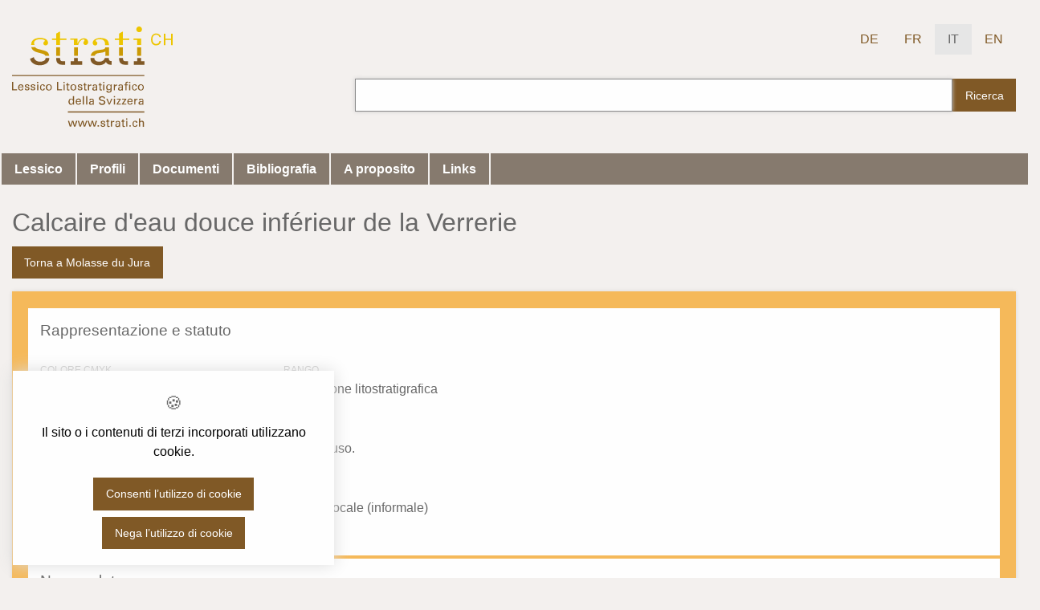

--- FILE ---
content_type: text/html; charset=utf-8
request_url: https://www.strati.ch/it/tectonic/molasse-du-jura/verrerie-suesswasserkalk
body_size: 15444
content:
<!DOCTYPE html>
<html class="no-js" lang="">
<head>

<meta charset="utf-8">
<!-- 
	Stämpfli Kommunikation // www.staempfli.com

	This website is powered by TYPO3 - inspiring people to share!
	TYPO3 is a free open source Content Management Framework initially created by Kasper Skaarhoj and licensed under GNU/GPL.
	TYPO3 is copyright 1998-2026 of Kasper Skaarhoj. Extensions are copyright of their respective owners.
	Information and contribution at https://typo3.org/
-->



<title>strati.ch - Lessico lithostratigrafico della Svizzera</title>
<meta name="generator" content="TYPO3 CMS" />
<meta name="viewport" content="width=device-width, initial-scale=1.0" />
<meta name="twitter:card" content="summary" />


<link rel="stylesheet" type="text/css" href="/typo3temp/assets/compressed/merged-0f45b37bc7d8c570998a7ab15492e7f4-b8c97d28109b768dbd0e528a29ee09d4.css?1765533399" media="all">
<link rel="stylesheet" type="text/css" href="/typo3temp/assets/compressed/merged-e8473c207d0f5b52f31330341492551c-7340065691740e747efa9b5ff2f277d9.css?1765371730" media="screen,print">
<link rel="stylesheet" type="text/css" href="/typo3temp/assets/compressed/merged-f813c8099eaea56bcf0dc4db2def9828-a89370d33e56f5bed4892396e204491f.css?1767972454" media="screen">


<script src="/typo3temp/assets/compressed/merged-a1e4f94dc89ec05690a249486b92951e-6d098db267de729915bdf7e5884835d1.js?1768338347"></script>
<script src="/typo3temp/assets/compressed/merged-ee853aa5ff0157bc181ef85aa72740ee-cd030e9d1220b6f907c3464b21f71350.js?1767972454"></script>


<link rel="canonical" href="https://www.strati.ch/it/tectonic/molasse-du-jura/verrerie-suesswasserkalk"/>

<link rel="alternate" hreflang="de-CH" href="https://www.strati.ch/de/tectonic/molasse-du-jura/verrerie-suesswasserkalk"/>
<link rel="alternate" hreflang="fr-FR" href="https://www.strati.ch/fr/tectonic/molasse-du-jura/verrerie-suesswasserkalk"/>
<link rel="alternate" hreflang="it-IT" href="https://www.strati.ch/it/tectonic/molasse-du-jura/verrerie-suesswasserkalk"/>
<link rel="alternate" hreflang="en-GB" href="https://www.strati.ch/en/tectonic/molasse-du-jura/verrerie-suesswasserkalk"/>
<link rel="alternate" hreflang="x-default" href="https://www.strati.ch/de/tectonic/molasse-du-jura/verrerie-suesswasserkalk"/>
</head>
<body class="page-1 ">



    

    <svg style="display:none;"><symbol id="audio" viewbox="0 0 16 16"><path d="M2 0v16h12V4l-4-4zm8 0z" fill="#515151"/><path d="M10 3.98V0l4 4z" opacity=".65" fill="#fff"/><g fill="#fff" transform="translate(3.05 5.866) scale(.4756)"><path d="M15.457.282H18.8c.338 3.172-3.343 2.453-3.343 2.453z"/><ellipse transform="rotate(-45)" ry="1.979" rx="2.969" cy="11.723" cx="-5.922"/><path d="M4.102 1.543c0-.7.587-1.26 1.315-1.26h9.987c.728 0 1.314.56 1.314 1.26s-.586 1.262-1.314 1.262H5.417c-.728 0-1.315-.563-1.315-1.262z"/><path d="M5.364.282c.7 0 1.262.586 1.262 1.314v9.987c0 .728-.563 1.314-1.262 1.314-.7 0-1.262-.586-1.262-1.314V1.596c0-.728.563-1.314 1.262-1.314zm10.093 0c.7 0 1.26.586 1.26 1.314v9.987c0 .728-.56 1.314-1.26 1.314s-1.262-.586-1.262-1.314V1.596c0-.728.563-1.314 1.262-1.314z"/><ellipse cx="1.215" cy="18.86" rx="2.969" ry="1.979" transform="rotate(-45)"/></g><path d="M14 4.024V9l-4-5z" opacity=".15"/></symbol><symbol id="compressed" viewbox="0 0 16 16"><path fill="#FFC857" d="M2 0v16h12V4l-4-4H2z"/><path opacity=".65" fill="#FFF" d="M10 4V0l4 4h-4z"/><path opacity=".15" d="M14 4v5l-4-5h4z"/><path fill="#E8A33D" d="M4 0h1v16H4z"/><path fill="#8C8C8C" d="M5 14h1v1H5zm0-2h1v1H5zm0-2h1v1H5zm0-2h1v1H5zm0-2h1v1H5zm0-2h1v1H5zm0-2h1v1H5zm0-2h1v1H5z"/><path fill="#8C8C8C" d="M4 10h2v5H4z"/></symbol><symbol id="csv" viewbox="0 0 16 16"><path d="M2 0v16h12V4l-4-4zm8 0z" fill="#45b058"/><path d="M10 3.98V0l4 4z" fill="#fff" opacity=".65"/><path d="M14 4.024V9l-4-5z" opacity=".15"/><g transform="translate(0 1)" fill="#fff" stroke-linecap="square" stroke-miterlimit="0"><rect ry="0" rx="0" y="5" x="4" height="1" width="2"/><rect width="2" height="1" x="7" y="5" rx="0" ry="0"/><rect ry="0" rx="0" y="5" x="10" height="1" width="2"/><rect width="2" height="1" x="4" y="7" rx="0" ry="0"/><rect ry="0" rx="0" y="7" x="7" height="1" width="2"/><rect width="2" height="1" x="10" y="7" rx="0" ry="0"/><rect ry="0" rx="0" y="9" x="4" height="1" width="2"/><rect width="2" height="1" x="7" y="9" rx="0" ry="0"/><rect ry="0" rx="0" y="9" x="10" height="1" width="2"/><rect width="2" height="1" x="4" y="11" rx="0" ry="0"/><rect ry="0" rx="0" y="11" x="7" height="1" width="2"/><rect width="2" height="1" x="10" y="11" rx="0" ry="0"/></g></symbol><symbol id="image" viewbox="0 0 16 16"><defs id="defs20"><clipPath id="clipPath3391"><path d="M0 600h800V0H0v600z" id="path3393"/></clipPath><clipPath id="clipPath3407"><path d="M316 477.408h60.363V417H316v60.408z" id="path3409"/></clipPath><clipPath id="clipPath3427"><path d="M622 477.97h60.12V418H622v59.97z" id="path3429"/></clipPath><clipPath id="clipPath3391-7"><path id="path3393-8" d="M0 600h800V0H0v600z"/></clipPath><clipPath id="clipPath3407-0"><path id="path3409-3" d="M316 477.408h60.363V417H316v60.408z"/></clipPath><clipPath id="clipPath3427-9"><path id="path3429-3" d="M622 477.97h60.12V418H622v59.97z"/></clipPath><clipPath id="clipPath3391-5"><path id="path3393-6" d="M0 600h800V0H0v600z"/></clipPath><clipPath id="clipPath3407-6"><path id="path3409-6" d="M316 477.408h60.363V417H316v60.408z"/></clipPath><clipPath id="clipPath3427-0"><path id="path3429-8" d="M622 477.97h60.12V418H622v59.97z"/></clipPath><clipPath id="clipPath3391-8"><path d="M0 600h800V0H0v600z" id="path3393-83"/></clipPath><clipPath id="clipPath3407-2"><path d="M316 477.408h60.363V417H316v60.408z" id="path3409-2"/></clipPath><clipPath id="clipPath3427-2"><path d="M622 477.97h60.12V418H622v59.97z" id="path3429-34"/></clipPath><clipPath id="clipPath3391-25"><path id="path3393-0" d="M0 600h800V0H0v600z"/></clipPath><clipPath id="clipPath3407-27"><path id="path3409-1" d="M316 477.408h60.363V417H316v60.408z"/></clipPath><clipPath id="clipPath3427-93"><path id="path3429-7" d="M622 477.97h60.12V418H622v59.97z"/></clipPath><clipPath id="clipPath3391-2"><path d="M0 600h800V0H0v600z" id="path3393-9"/></clipPath><clipPath id="clipPath3407-9"><path d="M316 477.408h60.363V417H316v60.408z" id="path3409-0"/></clipPath><clipPath id="clipPath3427-8"><path d="M622 477.97h60.12V418H622v59.97z" id="path3429-5"/></clipPath></defs><g id="g6705" fill="#59f"><g id="g4141"><g id="g4237" stroke-width="0" stroke-linejoin="round"><path d="M2 0v16h12V4l-4-4zm8 0z" id="rect4171" stroke="#b9b9b9"/><path id="path4178" d="M10 3.98V0l4 4z" opacity=".65"/><path d="M14 4.024V9l-4-5z" id="path4446" opacity=".15"/></g></g></g><path opacity=".65" fill="#fff" id="path6" d="M10 4V0l4 4h-4z"/><path d="M14 4.024V9l-4-5z" id="path4446-1" opacity=".15" stroke-width="0" stroke-linejoin="round"/><style id="style9465"></style><g transform="translate(-2.667 -4.333) scale(1.33333)" id="g5202" fill="#fff"><path d="M9.5 13H5l1.125-1.5L7.25 10l1.125 1.5L9.5 13z" id="path5190"/><path d="M11 13H7l1-1 1-1 1 1 1 1z" id="path5192"/><circle cx="9.75" cy="9.25" r=".75" id="circle5194"/></g></symbol><symbol id="other" viewbox="0 0 16 16"><g stroke-width="0" stroke-linejoin="round"><path d="M2 0v16h12V4l-4-4zm8 0z" fill="#b9b9b9" stroke="#b9b9b9"/><path d="M10 3.98V0l4 4z" fill="#fff" opacity=".65"/><path d="M14 4.024V9l-4-5z" opacity=".15"/></g></symbol><symbol id="pdf" viewbox="0 0 16 16"><path d="M2 0v16h12V4l-4-4z" fill="red" stroke="#b9b9b9" stroke-width="0" stroke-linejoin="round"/><path d="M10 3.98V0l4 4z" fill="#fff" stroke-width="0" stroke-linejoin="round" opacity=".65"/><path style="line-height:normal;text-indent:0;text-align:start;text-decoration-line:none;text-decoration-style:solid;text-decoration-color:#000;text-transform:none;block-progression:tb;isolation:auto;mix-blend-mode:normal" d="M4.49 13.003c-.226 0-.36-.27-.448-.618-.257-1.206 1.155-1.462 1.798-1.691-.364.657.527-.955.583-1.058.239-.463.507-.98.72-1.494l.068-.16c-.246-.844-.461-2.21-.333-2.541.09-.186.466-.364.71-.443a.519.519 0 01.5.298c.265.701.122 1.668-.158 2.337-.011.05-.024.097-.036.144.235.63.605 1.194 1.04 1.596.156.144.361.269.565.386.462-.063.89-.095 1.253-.091.251.003.47.022.654.062.183.04.333.095.441.2.1.096.143.222.154.337v.006c-.103.393-.25.613-.403.71-.255.067-.612.02-1.039-.092a5.947 5.947 0 01-1.314-.533c-.949.141-1.985.394-2.827.664-.416.717-.785 1.253-1.128 1.587-.177.171-.349.293-.527.354a.728.728 0 01-.273.04zm.101-.621c.134.01.321-.09.511-.368.095-.14.409-.634.45-.692-.166.087-1.052.398-1.067.698-.007.138.042.357.106.362zm7.036-1.928c-.007.003.017-.016.036-.034-.415-.415-1.164-.245-1.492-.25.368.259 1.192.393 1.456.284zm-4.857-.098c.61-.22 1.197-.313 1.81-.437-.02-.017-.043-.031-.064-.048a4.35 4.35 0 01-.95-1.145c-.143.357-.308.735-.56 1.206.191.165 0 0 0 0-.096.18-.145.262-.236.424zm.803-3.386c.02-.099.073-.195.106-.396.087-.32.033-.884-.109-.985-.097.094-.119.376-.119.469 0 .203.075.646.122.912z" color="#000" font-family="sans-serif" overflow="visible" stroke-width="5.544" fill="#fff"/><path d="M14 4.024V9l-4-5z" opacity=".15" stroke-width="0" stroke-linejoin="round"/></symbol><symbol id="presentation" viewbox="0 0 16 16"><g stroke-width="0" stroke-linejoin="round" fill="#f17901"><path d="M2 0v16h12V4l-4-4zm8 0z" stroke="#b9b9b9"/><path d="M10 3.98V0l4 4z" opacity=".65"/><path d="M14 4.024V9l-4-5z" opacity=".15"/></g><g fill="#fff" stroke-linecap="square"><path d="M4 12h3v1H4zm0-6h8v1H4z" stroke-miterlimit="0"/><path d="M7 9.5A1.5 1.5 0 015.5 11 1.5 1.5 0 014 9.5 1.5 1.5 0 015.5 8 1.5 1.5 0 017 9.5z"/><path d="M8 8h4v1H8zm0 2h4v1H8zm0 2h4v1H8z" stroke-miterlimit="0"/></g><path d="M10 4V0l4 4h-4z" fill="#fff" opacity=".65"/><path d="M14 4.024V9l-4-5z" opacity=".15" stroke-width="0" stroke-linejoin="round"/></symbol><symbol id="spreadsheet" viewbox="0 0 16 16"><g stroke-width="0" stroke-linejoin="round" fill="#9eb238"><path d="M2 0v16h12V4l-4-4zm8 0z" stroke="#b9b9b9"/><path d="M10 3.98V0l4 4z" opacity=".65"/><path d="M14 4.024V9l-4-5z" opacity=".15"/></g><path d="M10 4V0l4 4h-4z" fill="#fff" opacity=".65"/><g transform="translate(0 1)" fill="#fff" stroke-linecap="square" stroke-miterlimit="0"><rect ry="0" rx="0" y="5" x="4" height="1" width="2"/><rect width="2" height="1" x="7" y="5" rx="0" ry="0"/><rect ry="0" rx="0" y="5" x="10" height="1" width="2"/><rect width="2" height="1" x="4" y="7" rx="0" ry="0"/><rect ry="0" rx="0" y="7" x="7" height="1" width="2"/><rect width="2" height="1" x="10" y="7" rx="0" ry="0"/><rect ry="0" rx="0" y="9" x="4" height="1" width="2"/><rect width="2" height="1" x="7" y="9" rx="0" ry="0"/><rect ry="0" rx="0" y="9" x="10" height="1" width="2"/><rect width="2" height="1" x="4" y="11" rx="0" ry="0"/><rect ry="0" rx="0" y="11" x="7" height="1" width="2"/><rect width="2" height="1" x="10" y="11" rx="0" ry="0"/></g><path d="M14 4.024V9l-4-5z" opacity=".15" stroke-width="0" stroke-linejoin="round"/></symbol><symbol id="textdocument" viewbox="0 0 16 16"><g stroke-width="0" stroke-linejoin="round" fill="#0e85cd"><path d="M2 0v16h12V4l-4-4zm8 0z" stroke="#b9b9b9"/><path d="M10 3.98V0l4 4z" opacity=".65"/><path d="M14 4.024V9l-4-5z" opacity=".15"/></g><path opacity=".65" fill="#fff" d="M10 4V0l4 4h-4z"/><g transform="translate(0 1)" fill="#fff" stroke-linecap="square" stroke-miterlimit="0"><rect width="8" height="1" x="4" y="5" rx="0" ry="0"/><rect ry="0" rx="0" y="7" x="4" height="1" width="6"/><rect width="7" height="1" x="4" y="9" rx="0" ry="0"/><rect ry="0" rx="0" y="11" x="4" height="1" width="4"/></g><path d="M14 4.024V9l-4-5z" opacity=".15" stroke-width="0" stroke-linejoin="round"/></symbol><symbol id="txt" viewbox="0 0 16 16"><path d="M2 0v16h12V4l-4-4zm8 0z" fill="#b9b9b9" stroke="#fff" stroke-width="0" stroke-linejoin="round"/><path d="M10 3.98V0l4 4z" opacity=".65" fill="#fff" stroke-width="0" stroke-linejoin="round"/><g transform="translate(0 1)" fill="#8c8c8c" stroke-linecap="square" stroke-miterlimit="0"><rect width="8" height="1" x="4" y="5" rx="0" ry="0"/><rect ry="0" rx="0" y="7" x="4" height="1" width="8"/><rect width="8" height="1" x="4" y="9" rx="0" ry="0"/><rect ry="0" rx="0" y="11" x="4" height="1" width="8"/></g><path d="M14 4.024V9l-4-5z" opacity=".15" stroke-width="0" stroke-linejoin="round"/></symbol><symbol id="video" viewbox="0 0 16 16"><defs id="defs4"><style id="style4150"></style><style id="style4165"></style><style id="style4188"></style><style id="style4211"></style><style id="style4234"></style><style id="style4257"></style><style id="style4280"></style><style id="style4150-3"></style><style id="style4165-6"></style><style id="style4188-9"></style><style id="style4211-4"></style><style id="style4234-0"></style><style id="style4257-3"></style><style id="style4280-2"></style><style id="style4150-6"></style><style id="style4165-4"></style><style id="style4188-8"></style><style id="style4211-1"></style><style id="style4234-7"></style><style id="style4257-8"></style><style id="style4280-28"></style><style id="style4150-8"></style><style id="style4165-40"></style><style id="style4188-80"></style><style id="style4211-3"></style><style id="style4234-2"></style><style id="style4257-7"></style><style id="style4280-1"></style><style id="style4150-86"></style><style id="style4165-2"></style><style id="style4188-91"></style><style id="style4211-8"></style><style id="style4234-9"></style><style id="style4257-9"></style><style id="style4280-27"></style><style id="style4150-9"></style><style id="style4165-29"></style><style id="style4188-6"></style><style id="style4211-32"></style><style id="style4234-6"></style><style id="style4257-33"></style><style id="style4280-9"></style><style id="style4150-32"></style><style id="style4165-0"></style><style id="style4188-98"></style><style id="style4211-6"></style><style id="style4234-8"></style><style id="style4257-76"></style><style id="style4280-0"></style><style id="style4150-4"></style><style id="style4165-7"></style><style id="style4188-1"></style><style id="style4211-0"></style><style id="style4234-07"></style><style id="style4257-6"></style><style id="style4280-3"></style><style id="style4150-3-0"></style><style id="style4165-6-1"></style><style id="style4188-9-9"></style><style id="style4211-4-7"></style><style id="style4234-0-2"></style><style id="style4257-3-0"></style><style id="style4280-2-6"></style><style id="style4150-6-7"></style><style id="style4165-4-2"></style><style id="style4188-8-9"></style><style id="style4211-1-0"></style><style id="style4234-7-4"></style><style id="style4257-8-5"></style><style id="style4280-28-0"></style><style id="style4150-8-3"></style><style id="style4165-40-8"></style><style id="style4188-80-0"></style><style id="style4211-3-2"></style><style id="style4234-2-4"></style><style id="style4257-7-2"></style><style id="style4280-1-9"></style><style id="style4150-86-8"></style><style id="style4165-2-2"></style><style id="style4188-91-4"></style><style id="style4211-8-2"></style><style id="style4234-9-2"></style><style id="style4257-9-3"></style><style id="style4280-27-4"></style><style id="style4150-9-9"></style><style id="style4165-29-7"></style><style id="style4188-6-0"></style><style id="style4211-32-8"></style><style id="style4234-6-3"></style><style id="style4257-33-2"></style><style id="style4280-9-4"></style><style id="style4150-32-2"></style><style id="style4165-0-5"></style><style id="style4188-98-2"></style><style id="style4211-6-5"></style><style id="style4234-8-0"></style><style id="style4257-76-9"></style><style id="style4280-0-7"></style><clipPath id="clipPath3391"><path d="M0 600h800V0H0v600z" id="path3393"/></clipPath><clipPath id="clipPath3407"><path d="M316 477.408h60.363V417H316v60.408z" id="path3409"/></clipPath><clipPath id="clipPath3427"><path d="M622 477.97h60.12V418H622v59.97z" id="path3429"/></clipPath></defs><g id="layer1"><g id="g4137"><g id="layer1-5"><g id="g4422" fill="#fff" stroke-linecap="square" stroke-miterlimit="0"><path id="rect4424" d="M12 14.5h1v-1h-1z"/><path id="rect4426" d="M12 12.5h1v-1h-1z"/><path id="rect4428" d="M12 10.5h1v-1h-1z"/><path id="rect4430" d="M12 8.5h1v-1h-1z"/><path id="rect4432" d="M12 6.5h1v-1h-1z"/><path id="rect4434" d="M12 4.5h1v-1h-1z"/></g><path id="rect4171" d="M2 0v16h12V4l-4-4zm8 0z" fill="#639" stroke="#b9b9b9" stroke-width="0" stroke-linejoin="round"/><g id="g4211" fill="#fff"><path id="path4209" d="M6 12V6.5l2.25 1.375L10.5 9.25l-2.25 1.375z" stroke-linejoin="round"/></g><path d="M10 3.98V0l4 4z" id="path4178" opacity=".65" fill="#fff" stroke-width="0" stroke-linejoin="round"/><path id="path4446" d="M14 4.024V9l-4-5z" opacity=".15" stroke-width="0" stroke-linejoin="round"/></g></g></g></symbol></svg>


    <div class="page">
        <ul class="skiplinks" id="skiplinks" title="Skiplinks" tabindex="1"><li><a href="/it/" title="[ALT + 0]" accesskey="0"><span>Zur Startseite (Enter drücken)</span></a></li><a href="#mainNavigation" accesskey="1" title="[ALT + 1]"><li><span>Zur Hauptnavigation (Enter drücken)</span></li></a><a href="#content" accesskey="2" title="[ALT + 2]"><li><span>Zum Hauptinhalt (Enter drücken)</span></li></a><li><a href="/it/contatto" title="[ALT + 3]" accesskey="3"><span>Zur Kontaktseite (Enter drücken)</span></a></li><li><a href="/it/ricerca" title="[ALT + 5]" accesskey="5"><span>Zur Suche (Enter drücken)</span></a></li></ul>

        <header class="header" id="header">
            



    <div id="header-top" class="grid-container">
        <div class="grid-x grid-margin-x align-middle">
            <div class="cell small-4 medium-4">
                <a href="/it/" title="Zur Startseite" id="logo" class="logo hide-for-small-only"><img src="/typo3conf/ext/strati/Resources/Public/Images/strati-logo-it.svg" width="124" height="78"   alt="Logo Bundesamt für Landestopografie swisstopo" ></a><a href="/it/" title="Zur Startseite" id="logo-iconesque" class="logo show-for-small-only hide-for-print"><img src="/typo3conf/ext/strati/Resources/Public/Images/logo_iconesque.svg" width="110" height="29"   alt="Logo Bundesamt für Landestopografie swisstopo" ></a>
            </div>
            <div class="cell small-4 medium-8 show-for-large">
                


    <nav class="language hide-for-print">
        <ul class="menu">
            
                <li >
                
                        <a href="/de/tectonic/molasse-du-jura/verrerie-suesswasserkalk" title="DE">
                            DE
                        </a>
                    
                </li>
            
                <li >
                
                        <a href="/fr/tectonic/molasse-du-jura/verrerie-suesswasserkalk" title="FR">
                            FR
                        </a>
                    
                </li>
            
                <li class="active">
                
                        <a href="/it/tectonic/molasse-du-jura/verrerie-suesswasserkalk" title="IT">
                            IT
                        </a>
                    
                </li>
            
                <li >
                
                        <a href="/en/tectonic/molasse-du-jura/verrerie-suesswasserkalk" title="EN">
                            EN
                        </a>
                    
                </li>
            
        </ul>
    </nav>



                
<div class="tx_solr container">
	<div class="row">
		<div class="col-md-12">
			
	

	<div class="tx-solr-search-form">
		<form method="get" id="tx-solr-search-form-pi-results" action="/it/ricerca" data-suggest="/it/ricerca?type=7384" data-suggest-header="Top Results" accept-charset="utf-8" data-suggest-header-tx_litholex_domain_model_stratigraphicunit="Unità stratigrafiche" data-suggest-header-tx_litholex_domain_model_tectonicunit="Unità tettoniche">
			<div class="input-group">
                

				

				<input type="text" class="tx-solr-q js-solr-q tx-solr-suggest tx-solr-suggest-focus form-control" name="tx_solr[q]" value="" />
				<span class="input-group-btn">
					<button class="btn btn-default tx-solr-submit" type="submit">
						<span class=" glyphicon glyphicon-search"></span>
						<span>
							Ricerca
						</span>
					</button>
				</span>
			</div>
		</form>
	</div>



		</div>
	</div>
</div>
                
            </div>
            <div class="cell small-8 medium-8 hide-for-large">
                <a href="#mmenu" class="mburger mburger--squeeze" alt="Navigation">
                    <b></b>
                    <b></b>
                    <b></b>
                </a>
            </div>
            <div class="moblie-serach-container hide-for-large cell small-12">
                
<div class="tx_solr container">
	<div class="row">
		<div class="col-md-12">
			
	

	<div class="tx-solr-search-form">
		<form method="get" id="tx-solr-search-form-pi-results" action="/it/ricerca" data-suggest="/it/ricerca?type=7384" data-suggest-header="Top Results" accept-charset="utf-8" data-suggest-header-tx_litholex_domain_model_stratigraphicunit="Unità stratigrafiche" data-suggest-header-tx_litholex_domain_model_tectonicunit="Unità tettoniche">
			<div class="input-group">
                

				

				<input type="text" class="tx-solr-q js-solr-q tx-solr-suggest tx-solr-suggest-focus form-control" name="tx_solr[q]" value="" />
				<span class="input-group-btn">
					<button class="btn btn-default tx-solr-submit" type="submit">
						<span class=" glyphicon glyphicon-search"></span>
						<span>
							Ricerca
						</span>
					</button>
				</span>
			</div>
		</form>
	</div>



		</div>
	</div>
</div>
            </div>
        </div>

    </div>
    <div id="mainnav">
        <div class="grid-container">
            <div class="grid-x grid-margin-x">
                <div class="cell small-12">
                    <div class="show-for-large">
                        



    <nav role="navigation" id="mainNavigation" class="hide-for-print">
        
        <ul class="menu">
            
                
                        
        <li >
            <a
                href="/it/"
                
                >Lessico</a>

            
        </li>
    
                    
            
                
                        
        <li >
            <a
                href="/it/profili"
                
                >Profili</a>

            
        </li>
    
                    
            
                
                        
        <li >
            <a
                href="/it/documenti"
                
                >Documenti</a>

            
        </li>
    
                    
            
                
                        
        <li >
            <a
                href="/it/bibliografia"
                
                >Bibliografia</a>

            
        </li>
    
                    
            
                
                        
        <li >
            <a
                href="/it/a-proposito"
                
                >A proposito</a>

            
        </li>
    
                    
            
                
                        
        <li >
            <a
                href="/it/legami"
                
                >Links</a>

            
        </li>
    
                    
            
        </ul>
    
    </nav>



                    </div>
                </div>
            </div>
        </div>
    </div>



        </header>
        <main class="content" id="content">
            <!-- TYPO3SEARCH_begin -->
            
        <div class="grid-container">
            

            
    

            <div id="c24" class="frame frame-default frame-type-list frame-layout-0">
                
                    <a id="c28"></a>
                
                
                    



                
                
                    

    



                
                

    
        

	<div id="tx-litholex" class="grid-x grid-margin-x">
		<div class="cell small-12 large-12">
			
		<h1>Calcaire d&#039;eau douce inférieur de la Verrerie</h1>

		
   <a class="button primary" href="/it/tectonic/molasse-du-jura">
				Torna a Molasse du Jura
			</a>
		

		

		<div class="stratigraphicUnit detail active" style="background-color:#f5b95a;">
			

    
        <div class="grid-x grid-padding-x grid-padding-y row">
            <div class="cell small-12 medium-12 large-12">
                <h2>
                    Rappresentazione e statuto
                </h2>
            </div>
            <div class="cell small-12 medium-6 large-3">
                <dl>
                    

                    
                        <dt>
                            Colore CMYK
                        </dt>
                        <dd data-searchable>
                            (0%,24%,63%,4%)
                        </dd>
                    

                    
                        <dt>
                            Colore RGB
                        </dt>
                        <dd data-searchable>
                            <div class="color-block" style="background-color: #f5b95a; width: 30px; height: 30px; display: inline-block;"></div>
                            <strong>R</strong>: 245
                            <strong>G</strong>: 185
                            <strong>B</strong>: 90
                        </dd>
                    
                </dl>
            </div>

            <div class="cell small-12 medium-6 large-3">
                <dl>
                    
                        <dt>
                            Rango
                        </dt>
                        <dd data-searchable>
                            Formazione litostratigrafica
                        </dd>
                    

                    <dt>
                        Uso
                    </dt>
                    <dd>
                        
                                Unità in uso.
                            
                    </dd>

                    
                        <dt>
                            Status
                        </dt>
                        <dd data-searchable>
                            termine locale (informale)
                        </dd>
                    
                </dl>
            </div>

            <div class="cell small-12 medium-6 large-3">
                <dl>
                    

                    
                </dl>
            </div>

            <div class="cell small-12 medium-6 large-3">
                <dl>
                    
                </dl>
            </div>
        </div>
    

			

    
        <div class="grid-x grid-padding-x grid-padding-y row">
            <div class="cell small-12 medium-12 large-12">
                <h2>
                    Nomenclatura
                </h2>
            </div>
            <div class="cell small-12 medium-6 large-3">
                <dl class="names">
                    
                        <dt>
                            Deutsch
                        </dt>
                        <dd data-searchable>
                            Unterer Verrerie-Süsswasserkalk
                        </dd>
                    

                    
                        <dt>
                            Français
                        </dt>
                        <dd data-searchable>
                            Calcaire d&#039;eau douce inférieur de la Verrerie
                        </dd>
                    

                    
                        <dt>
                            Italiano
                        </dt>
                        <dd data-searchable>
                            Calcare d&#039;acqua dolce inferiore della Verrerie
                        </dd>
                    

                    
                        <dt>
                            English
                        </dt>
                        <dd data-searchable>
                            Lower La Verrerie Freshwater Limestone
                        </dd>
                    
                </dl>
            </div>

            
                <div class="cell small-12 medium-6 large-3">
                    <dl>
                        <dt>
                            Origine del nome
                        </dt>
                        <dd data-searchable>
                            <p><a href="http://map.geo.admin.ch/?crosshair=bowl&amp;Y=2594030&amp;X=1235370&amp;zoom=9&amp;layers=ch.swisstopo.geologie-geocover" target="_blank">Quartier de la Verrerie</a>, SW Moutier (BE)</p>
                        </dd>
                    </dl>
                </div>
            

            
                <div class="cell small-12 medium-6 large-3">
                    <dl>
                        <dt>
                            Varianti storiche
                        </dt>
                        <dd data-searchable>
                            <p>N.N. (Gilliéron 1887 S.607, Rollier 1882 S.28, Baumberger 1927 S.551), Calcaire lacustre de la Verrerie de Moutier (Rollier 1910), Calcaire de Verrerie de Moutier = Untere Verreriekalke (Antenen 1973), Calcaires de la Verrerie = Untere Verreriekalke (Pfirter et al. 1997)</p>
                        </dd>
                    </dl>
                </div>
            

            
        </div>
    

			

    

			

    

			




			

    

			

    

        <div class="grid-x grid-padding-x grid-padding-y row">
            <div class="cell small-12 medium-12 large-12">
                <h2>
                    Età
                </h2>
            </div>

            
                <div class="cell small-12 medium-4 large-4">
                    <dl>
                        
                            <dt>
                                Geomorfologia
                            </dt>
                            <dd>
                                <ul style="list-style-type: none; margin-left: 0px;">
                                    
                                        <li>Rupeliano</li>
                                    
                                </ul>
                            </dd>
                        

                        
                    </dl>
                </div>
            

            
                <div class="cell small-12 medium-4 large-4">
                    <dl>
                        
                            <dt>
                                Età alla base
                            </dt>
                            <dd>
                                <ul style="list-style-type: none; margin-left: 0px">
                                    
                                        <li>Rupeliano</li>
                                    
                                </ul>
                            </dd>
                        

                        
                    </dl>
                </div>

                
                    <div class="cell small-12 medium-4 large-4">
                        <dl>
                            <dt>
                                Metodo di datazione
                            </dt>
                            <dd>
                                
                                    <p>charophytes de la Zone à Major et otolithes de poissons du Rupélien (Reichenbacher te al. 1996)</p>
                                
                            </dd>
                        </dl>
                    </div>
                
            
        </div>
    

			
    
        <div class="grid-x grid-padding-x grid-padding-y row">
            <div class="cell small-12 medium-12 large-12">
                <h2>
                    Geografia
                </h2>
            </div>

            

            
                <div class="cell small-12 medium-4 large-4">
                    <dl>
                        
                            <dt>
                                Località-tipo
                            </dt>
                            <dd>
                                

    
        <ul class="locations list-none">
            
                <li>
                    <a href="https://map.geo.admin.ch/?crosshair=bowl&Y=2594030&X=1235370&zoom=8&layers=ch.swisstopo.geologie-geocover" target="_blank">
                        La Verrerie (BE), Moutier
                    </a>

                    <br/>

                    
                        <span class="dt">
                            Caratteristiche del sito
                        </span>
                        <ul class="list-dash">
                            
                                <li>typische Fazies</li>
                            
                        </ul>
                    

                    

                    
                        <span class="dt">
                            Coordinate
                        </span>
                        <ul class="list-none">
                            <li>(2594030 / 1235370)</li>
                        </ul>
                    

                    
                        <span class="dt">
                            Nota
                        </span>
                        <ul class="list-none">
                            <li>&lt;p&gt;Localité-type du Calcaire d&#039;eau douce de la Verrerie = Calcaire d&#039;eau douce inférieur de Moutier.&lt;/p&gt;</li>
                        </ul>
                    
                </li>
            
        </ul>
    


                            </dd>
                        

                        
                    </dl>
                </div>
            

            
        </div>
    

			

    
        <div class="grid-x grid-padding-x grid-padding-y row">
            <div class="cell small-12 medium-12 large-12">
                <h2>
                    Paleogeografia e tettonica
                </h2>
            </div>

            
                <div class="cell small-12 medium-4 large-4">
                    <dl>
                        
                            <dd>
                                <ul style="list-style-type: none; margin-left: 0px;">
                                    
                                        <li>USM-J</li>
                                    
                                </ul>
                            </dd>
                        

                        

                        
                            <dt>
                                Termini generici
                            </dt>
                            <dd>
                                <ul style="list-style-type: none; margin-left: 0px;">
                                    
                                        <li>
                                            
                                                    <a href="/it/tectonic/molasse-du-jura">
                                                        Molasse du Jura
                                                    </a>
                                                

                                            
                                        </li>
                                    
                                </ul>
                            </dd>
                        
                    </dl>
                </div>
            

            
                <div class="cell small-12 medium-4 large-4">
                    <dl>
                        
                            <dt>
                                Tipo di origine
                            </dt>
                            <dd>
                                <ul style="list-style-type: none; margin-left: 0px;">
                                    
                                        <li>sedimentaria</li>
                                    
                                </ul>
                            </dd>
                        

                        

                        
                    </dl>
                </div>
            

            
                <div class="cell small-12 medium-4 large-4">
                    <dl>
                        
                            <dt>
                                Metamorfismo
                            </dt>
                            <dd>
                                non metamorfo
                            </dd>
                        

                        

                        

                        
                    </dl>
                </div>
            
        </div>
    

			

    
        <div class="grid-x grid-padding-x grid-padding-y row">
            <div class="cell small-12 medium-12 large-12">
                <h2>
                    Referenze
                </h2>
            </div>

            
                <div class="cell small-12 medium-4 large-4">
                    <dl>
                        <dt>
                            Definizione
                        </dt>
                        <dd class="background-box">
                            

    
            <a href="https://shop.swisstopo.admin.ch/fr/livres-et-publications/service-geologique-national/materiaux-pour-la-carte-geologique-de-la-suisse" target="_blank">
                
        <span class="author">Rollier Louis</span> (<span class="year">1910</span>) :
        Troisième supplément à la description géologique de la partie jurassienne de la feuille VII de la carte géologique de la Suisse au 1:100'000. Mat. Carte Geol. Suisse (N.S.) 25, 241 pages
    
            </a>
        

    



                            
                        </dd>
                    </dl>
                </div>
            

            
                <div class="cell small-12 medium-4 large-4">
                    <dl>
                        <dt>
                            Revisione
                        </dt>
                        <dd class="background-box">
                            

    
            <a href="https://shop.swisstopo.admin.ch/de/products/maps/geology/ga25/GA25_ERL" target="_blank">
                
        <span class="author">Pfirter Urs</span> (<span class="year">1997</span>) :
        Feuille 1106 Moutier. Geol. Atlas Schweiz 1:25'000, Erläut. 96
    
            </a>
        

    



                            
                                <br /><br />
                                <cite><p>p.23: Les Calcaires de la Verrerie (Untere Verreriekalke) décrits par Antenn (1973, p.75), compris entre le Hupper et la Bolus, se composent en partie de calcaires friables et poreux à interlits marneux; ils affleurent avec un pendage E dans la fouille à l'est de Sur-Menué.</p>
<p>On trouve dans ces calcaires des Limnaea (Galba) longiscata Brong. aff. ostrogallica Font., comme dans le «Raitsche» (calcaire dans la Terre jaune, Liniger 1925), et que ce dernier auteur attribuait à l'Oligocène; Jodot (1955) leur donnait plutôt un âge éocène supérieur. De récentes études montrent que ces calcaires sont tous oligocènes, datés par charophytes (Zone à Major) et otolithes de poissons du Rupélien (Reichenbacher te al. 1996).</p></cite>
                            
                        </dd>
                    </dl>
                </div>
            

            
        </div>
    

			

    

			

    

    

		</div>
	
		</div>
	</div>


    


                
                    



                
                
                    



                
            </div>

        


        </div>
    
            <!-- TYPO3SEARCH_end -->
        </main>

        <footer class="footer margin-top-3" id="footer">
            


    <div class="grid-container">
        <div id="footer-top" class="grid-x grid-padding-x padding-vertical-2">
            <div class="cell small-12 medium-6 large-3">
                <a href="https://www.swisstopo.admin.ch/it/swisstopo/organizzazione/geologia.html" target="_blank">
                    <img src="/typo3conf/ext/strati/Resources/Public/Images/swisstopo-logo-de.png" width="250px"
                         alt="Swisstopo Logo">
                </a>
            </div>
            <div class="cell small-12 medium-6 large-3">
                <a href="https://www.scnat.ch/" target="_blank">
                    <img src="/typo3conf/ext/strati/Resources/Public/Images/scnat-logo-int.gif" width="220px"
                         alt="SCNAT Logo">
                </a>
            </div>
        </div>
        <div id="footer-bottom" class="grid-x grid-padding-x align-middle">
            <div class="cell small-12 medium-6">
                



<nav role="navigation" id="footerNavigation" class="hide-for-print">
    
        <ul class="menu">
            
                
                        
        <li >
            <a
                href="/it/informazione-legale"
                
                >Informazione legale</a>

            
        </li>
    
                    
            
                
                        
        <li >
            <a
                href="/it/contatto"
                
                >Contatto</a>

            
        </li>
    
                    
            
        </ul>
    
</nav>



            </div>
            <div class="cell small-12 medium-6 text-right">
                © 2026 Ufficio federale di topografia swisstopo
            </div>
        </div>
    </div>

        </footer>
        <a class="backToTop mmenu-sticky hide-for-print" href="#top" title="zum Anfang der Seite">zum Anfang der Seite</a>

        <div class="hide-for-print" data-frontendprivacy-consentbanner></div>
    </div>

    



    <nav id="mmenu" class="hide-for-print">
        
        <ul>
            <li>
                <a href="/it/">Lessico</a>
                

    
        <ul>
            
                <li>
                    <a href="/it/tectonic/quaternary">
                        Quaternario
                    </a>
                    
                        
        <ul>
            
                <li>
                    <a href="/it/tectonic/unconsolidated-deposits">
                        Depositi sciolti
                    </a>
                    
                </li>
            
                <li>
                    <a href="/it/tectonic/tiefere-deckenschotter">
                        Tiefere Deckenschotter
                    </a>
                    
                </li>
            
                <li>
                    <a href="/it/tectonic/hoehere-deckenschotter">
                        Höhere Deckenschotter
                    </a>
                    
                </li>
            
                <li>
                    <a href="/it/tectonic/glaciostratigraphy">
                        Glaciostratigrafia
                    </a>
                    
                </li>
            
        </ul>
    
                    
                </li>
            
                <li>
                    <a href="/it/tectonic/cenozoic-magmatites">
                        rocce magmatiche cenozoiche
                    </a>
                    
                        
        <ul>
            
                <li>
                    <a href="/it/tectonic/hegau-1">
                        Provincia del Hegau
                    </a>
                    
                </li>
            
                <li>
                    <a href="/it/tectonic/cenozoic-intrusives">
                        Provincia periadriatica
                    </a>
                    
                        
        <ul>
            
                <li>
                    <a href="/it/tectonic/adamello">
                        Batolite dell&#039;Adamello
                    </a>
                    
                </li>
            
                <li>
                    <a href="/it/tectonic/sondrio">
                        Plutone di Sondrio
                    </a>
                    
                </li>
            
                <li>
                    <a href="/it/tectonic/bregaglia">
                        Plutone della Bregaglia
                    </a>
                    
                </li>
            
                <li>
                    <a href="/it/tectonic/novate">
                        Novate
                    </a>
                    
                </li>
            
                <li>
                    <a href="/it/tectonic/valle-del-cervo">
                        Plutone della Valle del Cervo
                    </a>
                    
                </li>
            
                <li>
                    <a href="/it/tectonic/biella">
                        Vulcaniti di Biella
                    </a>
                    
                </li>
            
                <li>
                    <a href="/it/tectonic/miagliano">
                        Plutone di Miagliano
                    </a>
                    
                </li>
            
                <li>
                    <a href="/it/tectonic/traversella">
                        Plutone di Traversella
                    </a>
                    
                </li>
            
        </ul>
    
                    
                </li>
            
        </ul>
    
                    
                </li>
            
                <li>
                    <a href="/it/tectonic/oberrhein-graben-1">
                        Graben dell&#039;Alto Reno
                    </a>
                    
                        
        <ul>
            
                <li>
                    <a href="/it/tectonic/mainz-becken">
                        bacino di Magonza
                    </a>
                    
                </li>
            
                <li>
                    <a href="/it/tectonic/oberrhein-nord">
                        Alto Reno, parta nord
                    </a>
                    
                </li>
            
                <li>
                    <a href="/it/tectonic/oberrhein-sued">
                        Alto Reno meridionale
                    </a>
                    
                </li>
            
                <li>
                    <a href="/it/tectonic/ajoie">
                        golfo di Ajoie
                    </a>
                    
                </li>
            
        </ul>
    
                    
                </li>
            
                <li>
                    <a href="/it/tectonic/molasse">
                        bacino molassico
                    </a>
                    
                        
        <ul>
            
                <li>
                    <a href="/it/tectonic/molasse-du-jura">
                        Molasse du Jura
                    </a>
                    
                        
        <ul>
            
                <li>
                    <a href="/it/tectonic/laufen">
                        bacino di Laufen
                    </a>
                    
                </li>
            
                <li>
                    <a href="/it/tectonic/delemont-becken">
                        bacino di Delémont
                    </a>
                    
                </li>
            
        </ul>
    
                    
                </li>
            
                <li>
                    <a href="/it/tectonic/schuettungen">
                        Schuettungen
                    </a>
                    
                </li>
            
                <li>
                    <a href="/it/tectonic/subalpine-molasse">
                        Molassa subalpina
                    </a>
                    
                </li>
            
                <li>
                    <a href="/it/tectonic/vorarlberg-molasse">
                        Molassa del Vorarlberg
                    </a>
                    
                </li>
            
        </ul>
    
                    
                </li>
            
                <li>
                    <a href="/it/tectonic/jura">
                        Giura
                    </a>
                    
                        
        <ul>
            
                <li>
                    <a href="/it/tectonic/s-de">
                        S-DE
                    </a>
                    
                </li>
            
                <li>
                    <a href="/it/tectonic/schwarzwald">
                        Schwarzwald
                    </a>
                    
                </li>
            
                <li>
                    <a href="/it/tectonic/chainons-jurassiens">
                        Chaînons Jurassiens
                    </a>
                    
                        
        <ul>
            
                <li>
                    <a href="/it/tectonic/saleve">
                        Salève
                    </a>
                    
                </li>
            
                <li>
                    <a href="/it/tectonic/vuache">
                        Vuache
                    </a>
                    
                </li>
            
        </ul>
    
                    
                </li>
            
        </ul>
    
                    
                </li>
            
                <li>
                    <a href="/it/tectonic/helvetic">
                        Elvetico
                    </a>
                    
                        
        <ul>
            
                <li>
                    <a href="/it/tectonic/helvetique-occidental">
                        Elvetico occidentale
                    </a>
                    
                </li>
            
                <li>
                    <a href="/it/tectonic/center-berner-oberland">
                        Elvetico centrale
                    </a>
                    
                </li>
            
                <li>
                    <a href="/it/tectonic/ost-glarner">
                        Elvetico orientale
                    </a>
                    
                </li>
            
        </ul>
    
                    
                </li>
            
                <li>
                    <a href="/it/tectonic/lower-helvetic">
                        Elvetico inferiore
                    </a>
                    
                        
        <ul>
            
                <li>
                    <a href="/it/tectonic/aiguilles-rouges">
                        Massiccio delle Aig. Rouges
                    </a>
                    
                </li>
            
                <li>
                    <a href="/it/tectonic/morcles">
                        Falda di Morcles
                    </a>
                    
                </li>
            
                <li>
                    <a href="/it/tectonic/mont-blanc">
                        Massiccio del Mte Bianco
                    </a>
                    
                </li>
            
                <li>
                    <a href="/it/tectonic/doldenhorn">
                        Falda del Doldenhorn
                    </a>
                    
                </li>
            
                <li>
                    <a href="/it/tectonic/gastern">
                        Massiccio del Gasten
                    </a>
                    
                </li>
            
                <li>
                    <a href="/it/tectonic/aar-gastern">
                        Massiccio dell&#039;Aar
                    </a>
                    
                </li>
            
                <li>
                    <a href="/it/tectonic/maettental-1">
                        Mélange del Mättental
                    </a>
                    
                </li>
            
        </ul>
    
                    
                </li>
            
                <li>
                    <a href="/it/tectonic/upper-helvetic">
                        Elvetico superiore
                    </a>
                    
                        
        <ul>
            
                <li>
                    <a href="/it/tectonic/wildhorn-dk">
                        complesso di falde del Wildhorn
                    </a>
                    
                </li>
            
                <li>
                    <a href="/it/tectonic/habkern-1">
                        Zona di mélange di Habkern
                    </a>
                    
                </li>
            
                <li>
                    <a href="/it/tectonic/iberg-1">
                        Mélange d&#039;Iberg
                    </a>
                    
                </li>
            
                <li>
                    <a href="/it/tectonic/einsiedeln-intern">
                        Scaglie interne di Einsiedeln
                    </a>
                    
                </li>
            
                <li>
                    <a href="/it/tectonic/drusberg">
                        Falda del Drusberg
                    </a>
                    
                </li>
            
                <li>
                    <a href="/it/tectonic/axen">
                        Falda dell&#039;Axen
                    </a>
                    
                </li>
            
                <li>
                    <a href="/it/tectonic/camosci">
                        Falda dei Camosci
                    </a>
                    
                </li>
            
                <li>
                    <a href="/it/tectonic/liebenstein-1">
                        Falda di Liebenstein
                    </a>
                    
                </li>
            
                <li>
                    <a href="/it/tectonic/wildhaus">
                        Mélange del Wildhaus
                    </a>
                    
                </li>
            
                <li>
                    <a href="/it/tectonic/glarus-dk">
                        Complesso di falde di Glarona
                    </a>
                    
                        
        <ul>
            
                <li>
                    <a href="/it/tectonic/ilanz">
                        falda d&#039;Ilanz
                    </a>
                    
                </li>
            
        </ul>
    
                    
                </li>
            
                <li>
                    <a href="/it/tectonic/tavetsch">
                        Falda del Tavetsch
                    </a>
                    
                </li>
            
                <li>
                    <a href="/it/tectonic/piora-peiden-1">
                        Complesso di scaglie Piora-Peiden
                    </a>
                    
                </li>
            
                <li>
                    <a href="/it/tectonic/scopi-1">
                        Falda dello Scopi
                    </a>
                    
                </li>
            
                <li>
                    <a href="/it/tectonic/gotthard">
                        Falda del Gottardo
                    </a>
                    
                </li>
            
        </ul>
    
                    
                </li>
            
                <li>
                    <a href="/it/tectonic/ultrahelvetic">
                        Ultraelvetico
                    </a>
                    
                        
        <ul>
            
                <li>
                    <a href="/it/tectonic/uh-ecailles-allochtones">
                        scaglie esterne
                    </a>
                    
                        
        <ul>
            
                <li>
                    <a href="/it/tectonic/smih-schuppen-external-uh">
                        complesso di scaglie di Broc
                    </a>
                    
                        
        <ul>
            
                <li>
                    <a href="/it/tectonic/infrapraealpines-melange">
                        Infrapräalpines Melange
                    </a>
                    
                </li>
            
                <li>
                    <a href="/it/tectonic/montsalvens">
                        scaglia di Montsalvens
                    </a>
                    
                </li>
            
                <li>
                    <a href="/it/tectonic/bouleyres">
                        Bois-de-Bouleyres
                    </a>
                    
                </li>
            
        </ul>
    
                    
                </li>
            
        </ul>
    
                    
                </li>
            
                <li>
                    <a href="/it/tectonic/uh-intern">
                        scaglie interne
                    </a>
                    
                        
        <ul>
            
                <li>
                    <a href="/it/tectonic/anzeinde">
                        Anzeinde
                    </a>
                    
                </li>
            
                <li>
                    <a href="/it/tectonic/plaine-morte">
                        Plaine-Morte
                    </a>
                    
                </li>
            
                <li>
                    <a href="/it/tectonic/sex-mort">
                        Sex-Mort
                    </a>
                    
                </li>
            
                <li>
                    <a href="/it/tectonic/bex-laubhorn">
                        Bex-Laubhorn
                    </a>
                    
                </li>
            
                <li>
                    <a href="/it/tectonic/arveyes">
                        Arveyes
                    </a>
                    
                </li>
            
        </ul>
    
                    
                </li>
            
                <li>
                    <a href="/it/tectonic/blattengrat">
                        Blattengrat
                    </a>
                    
                </li>
            
                <li>
                    <a href="/it/tectonic/sardona">
                        Sardona
                    </a>
                    
                </li>
            
                <li>
                    <a href="/it/tectonic/bad-ragaz">
                        Bad-Ragaz
                    </a>
                    
                </li>
            
        </ul>
    
                    
                </li>
            
                <li>
                    <a href="/it/tectonic/prealps">
                        Prealpi
                    </a>
                    
                        
        <ul>
            
                <li>
                    <a href="/it/tectonic/prealpes-inferieures">
                        Prealpi inferiori
                    </a>
                    
                        
        <ul>
            
                <li>
                    <a href="/it/tectonic/niesen">
                        falda del Niesen
                    </a>
                    
                </li>
            
                <li>
                    <a href="/it/tectonic/meilleret">
                        falda del Meilleret
                    </a>
                    
                </li>
            
                <li>
                    <a href="/it/tectonic/xxx">
                        «Voirons-Wägital»
                    </a>
                    
                        
        <ul>
            
                <li>
                    <a href="/it/tectonic/voirons">
                        falda dei Voirons
                    </a>
                    
                </li>
            
                <li>
                    <a href="/it/tectonic/gurnigel">
                        falda del Gurnigel
                    </a>
                    
                </li>
            
                <li>
                    <a href="/it/tectonic/schlieren">
                        falda delle Schlieren
                    </a>
                    
                </li>
            
                <li>
                    <a href="/it/tectonic/waegital">
                        falda del Wägital
                    </a>
                    
                </li>
            
        </ul>
    
                    
                </li>
            
        </ul>
    
                    
                </li>
            
                <li>
                    <a href="/it/tectonic/prealpes-moyennes">
                        Prealpi medie
                    </a>
                    
                        
        <ul>
            
                <li>
                    <a href="/it/tectonic/medianes">
                        Médianes
                    </a>
                    
                        
        <ul>
            
                <li>
                    <a href="/it/tectonic/medianes-plastiques">
                        Médianes Plastiques
                    </a>
                    
                </li>
            
                <li>
                    <a href="/it/tectonic/medianes-rigides">
                        Médianes Rigides
                    </a>
                    
                </li>
            
        </ul>
    
                    
                </li>
            
                <li>
                    <a href="/it/tectonic/breche">
                        falda della Brèche
                    </a>
                    
                </li>
            
        </ul>
    
                    
                </li>
            
                <li>
                    <a href="/it/tectonic/prealpes-superieures">
                        Prealpi superiori
                    </a>
                    
                        
        <ul>
            
                <li>
                    <a href="/it/tectonic/simme">
                        falda della Simme
                    </a>
                    
                </li>
            
                <li>
                    <a href="/it/tectonic/gets">
                        falda delle Gets
                    </a>
                    
                </li>
            
                <li>
                    <a href="/it/tectonic/dranses">
                        falda delle Dranses
                    </a>
                    
                </li>
            
                <li>
                    <a href="/it/tectonic/sarine">
                        falda della Sarine
                    </a>
                    
                </li>
            
        </ul>
    
                    
                </li>
            
        </ul>
    
                    
                </li>
            
                <li>
                    <a href="/it/tectonic/zsk-1">
                        Zentralschweizer Klippen
                    </a>
                    
                        
        <ul>
            
                <li>
                    <a href="/it/tectonic/roggenstock-moerdergruebi">
                        Roggenstock-Mördergruebi (Oberostalpin)
                    </a>
                    
                </li>
            
                <li>
                    <a href="/it/tectonic/obere-rotenflue-mittelpenn">
                        Obere Rotenflue (Mittelpenn.)
                    </a>
                    
                </li>
            
                <li>
                    <a href="/it/tectonic/mythen-mittelpenn">
                        Mythen (Mittelpenn.)
                    </a>
                    
                </li>
            
                <li>
                    <a href="/it/tectonic/ibergeregg-bruennelistock-zwaecken-mittelpenn">
                        Ibergeregg-Bruennelistock-Zwaecken (Mittelpenn.)
                    </a>
                    
                </li>
            
        </ul>
    
                    
                </li>
            
                <li>
                    <a href="/it/tectonic/lepontic">
                        Lepontico occidentale
                    </a>
                    
                        
        <ul>
            
                <li>
                    <a href="/it/tectonic/orselina-bellinzona-l">
                        Zona di Orselina-Bellinzona
                    </a>
                    
                </li>
            
                <li>
                    <a href="/it/tectonic/isorno-l">
                        Zona dell&#039;Isorno
                    </a>
                    
                </li>
            
                <li>
                    <a href="/it/tectonic/bombogno-l">
                        Zona di Bombogno
                    </a>
                    
                </li>
            
                <li>
                    <a href="/it/tectonic/bosco-l">
                        Zona di Bosco
                    </a>
                    
                </li>
            
                <li>
                    <a href="/it/tectonic/moncucco-l">
                        Falda del Moncucco
                    </a>
                    
                </li>
            
                <li>
                    <a href="/it/tectonic/monte-leone-l">
                        Falda del Mte Leone
                    </a>
                    
                </li>
            
                <li>
                    <a href="/it/tectonic/pizzo-del-vallone-l">
                        Falda del Pizzo del Vallone
                    </a>
                    
                </li>
            
                <li>
                    <a href="/it/tectonic/lebendun-l">
                        Falda del Lebendun
                    </a>
                    
                </li>
            
                <li>
                    <a href="/it/tectonic/antigorio-1">
                        Complesso di falde di Antigorio
                    </a>
                    
                        
        <ul>
            
                <li>
                    <a href="/it/tectonic/mergoscia-1">
                        Zona di Mergoscia
                    </a>
                    
                </li>
            
                <li>
                    <a href="/it/tectonic/antigorio-lss">
                        Falda di Antigorio
                    </a>
                    
                </li>
            
        </ul>
    
                    
                </li>
            
                <li>
                    <a href="/it/tectonic/verampio-l">
                        Falda di Verampio
                    </a>
                    
                </li>
            
        </ul>
    
                    
                </li>
            
                <li>
                    <a href="/it/tectonic/sambuco-1">
                        Sinforme Maggia-Sambuco
                    </a>
                    
                        
        <ul>
            
                <li>
                    <a href="/it/tectonic/sambuco-2">
                        Falda del Sambuco
                    </a>
                    
                </li>
            
                <li>
                    <a href="/it/tectonic/maggia-l">
                        Falda della Maggia
                    </a>
                    
                </li>
            
        </ul>
    
                    
                </li>
            
                <li>
                    <a href="/it/tectonic/lepontic-east">
                        Lepontico orientale
                    </a>
                    
                        
        <ul>
            
                <li>
                    <a href="/it/tectonic/gruf-1">
                        Complesso del Gruf
                    </a>
                    
                </li>
            
                <li>
                    <a href="/it/tectonic/adula-l">
                        Falda dell&#039;Adula
                    </a>
                    
                        
        <ul>
            
                <li>
                    <a href="/it/tectonic/bodengo">
                        Unità di Bodengo
                    </a>
                    
                </li>
            
        </ul>
    
                    
                </li>
            
                <li>
                    <a href="/it/tectonic/san-giorgio-1">
                        Scaglia di San Giorgio
                    </a>
                    
                </li>
            
                <li>
                    <a href="/it/tectonic/soja-n">
                        Falda di Soja
                    </a>
                    
                        
        <ul>
            
                <li>
                    <a href="/it/tectonic/garzott">
                        Scaglia di Garzott
                    </a>
                    
                </li>
            
        </ul>
    
                    
                </li>
            
                <li>
                    <a href="/it/tectonic/ptl">
                        Falda del Piz Terri-Lunschania
                    </a>
                    
                </li>
            
                <li>
                    <a href="/it/tectonic/cima-lunga-l">
                        Falda della Cima-Lunga
                    </a>
                    
                </li>
            
                <li>
                    <a href="/it/tectonic/simano-l">
                        Falda del Simano
                    </a>
                    
                </li>
            
                <li>
                    <a href="/it/tectonic/leventina-lucomagno-1">
                        Falda della Leventina-Lucomagno
                    </a>
                    
                        
        <ul>
            
                <li>
                    <a href="/it/tectonic/lev">
                        Unità della Leventina
                    </a>
                    
                </li>
            
                <li>
                    <a href="/it/tectonic/luc">
                        Unità del Lucomagno
                    </a>
                    
                </li>
            
        </ul>
    
                    
                </li>
            
        </ul>
    
                    
                </li>
            
                <li>
                    <a href="/it/tectonic/lower-penninic">
                        Pennidico inferiore
                    </a>
                    
                        
        <ul>
            
                <li>
                    <a href="/it/tectonic/triesenberg-schuppenzone">
                        Triesenberg-Schuppenzone
                    </a>
                    
                </li>
            
                <li>
                    <a href="/it/tectonic/sion-courmayeur">
                        falda di Sion-Courmayeur
                    </a>
                    
                        
        <ul>
            
                <li>
                    <a href="/it/tectonic/pierre-avoi">
                        Pierre Avoi
                    </a>
                    
                </li>
            
        </ul>
    
                    
                </li>
            
                <li>
                    <a href="/it/tectonic/chiavenna">
                        Chiavenna
                    </a>
                    
                </li>
            
                <li>
                    <a href="/it/tectonic/grava">
                        falda Grava
                    </a>
                    
                </li>
            
                <li>
                    <a href="/it/tectonic/praettigau">
                        Flysch del Prättigau
                    </a>
                    
                </li>
            
                <li>
                    <a href="/it/tectonic/tomuel">
                        falda Tomül
                    </a>
                    
                </li>
            
                <li>
                    <a href="/it/tectonic/arblatsch">
                        Arblatsch
                    </a>
                    
                </li>
            
                <li>
                    <a href="/it/tectonic/roz-champatsch">
                        Roz-Champatsch
                    </a>
                    
                </li>
            
                <li>
                    <a href="/it/tectonic/ramosch">
                        Ramosch
                    </a>
                    
                </li>
            
                <li>
                    <a href="/it/tectonic/muttler">
                        Pfunds
                    </a>
                    
                </li>
            
        </ul>
    
                    
                </li>
            
                <li>
                    <a href="/it/tectonic/middle-penninic">
                        Pennidico medio
                    </a>
                    
                        
        <ul>
            
                <li>
                    <a href="/it/tectonic/zone-houillere">
                        Zone Houillère
                    </a>
                    
                        
        <ul>
            
                <li>
                    <a href="/it/tectonic/visperterminen">
                        Scaglia di Visperterminen
                    </a>
                    
                </li>
            
                <li>
                    <a href="/it/tectonic/stalden-inf">
                        Scaglia inferiore di Stalden
                    </a>
                    
                </li>
            
        </ul>
    
                    
                </li>
            
                <li>
                    <a href="/it/tectonic/gaelmji">
                        Zona di Gälmji
                    </a>
                    
                </li>
            
                <li>
                    <a href="/it/tectonic/ruitor">
                        Falda del Ruitor
                    </a>
                    
                </li>
            
                <li>
                    <a href="/it/tectonic/stalden-sup">
                        Falda superiore di Stalden
                    </a>
                    
                </li>
            
                <li>
                    <a href="/it/tectonic/berisal">
                        falda di Berisal
                    </a>
                    
                </li>
            
                <li>
                    <a href="/it/tectonic/ruginenta">
                        falda di Ruginenta
                    </a>
                    
                </li>
            
                <li>
                    <a href="/it/tectonic/siviez-mischabel">
                        falda di Siviez-Mischabel
                    </a>
                    
                </li>
            
                <li>
                    <a href="/it/tectonic/camughera-n">
                        Falda della Camughera
                    </a>
                    
                </li>
            
                <li>
                    <a href="/it/tectonic/portjengrat">
                        falda del Portjengrat
                    </a>
                    
                </li>
            
                <li>
                    <a href="/it/tectonic/stockhorn">
                        falda del Stockhorn
                    </a>
                    
                </li>
            
                <li>
                    <a href="/it/tectonic/mont-fort">
                        falda del Mont Fort
                    </a>
                    
                </li>
            
                <li>
                    <a href="/it/tectonic/monte-rosa">
                        falda del Monte Rosa
                    </a>
                    
                </li>
            
                <li>
                    <a href="/it/tectonic/tambo">
                        falda del Tambo
                    </a>
                    
                </li>
            
                <li>
                    <a href="/it/tectonic/suretta">
                        falda della Suretta
                    </a>
                    
                </li>
            
                <li>
                    <a href="/it/tectonic/schams">
                        Schams
                    </a>
                    
                        
        <ul>
            
                <li>
                    <a href="/it/tectonic/gelbhorn">
                        falda del Gelbhorn
                    </a>
                    
                </li>
            
                <li>
                    <a href="/it/tectonic/tschera-kalkberg">
                        falda del Tschera-Kalkberg
                    </a>
                    
                </li>
            
        </ul>
    
                    
                </li>
            
                <li>
                    <a href="/it/tectonic/falknis">
                        Falda del Falknis
                    </a>
                    
                </li>
            
                <li>
                    <a href="/it/tectonic/sulzfluh">
                        falda della Sulzfluh
                    </a>
                    
                </li>
            
                <li>
                    <a href="/it/tectonic/tasna">
                        falda della Tasna
                    </a>
                    
                </li>
            
        </ul>
    
                    
                </li>
            
                <li>
                    <a href="/it/tectonic/upper-penninic">
                        Pennidico superiore
                    </a>
                    
                        
        <ul>
            
                <li>
                    <a href="/it/tectonic/zermatt-saas">
                        Falda Zermatt–Saas Fee
                    </a>
                    
                </li>
            
                <li>
                    <a href="/it/tectonic/antrona">
                        Falda di Antrona
                    </a>
                    
                </li>
            
                <li>
                    <a href="/it/tectonic/mont-emilius-n">
                        Falda del Monte Emilius
                    </a>
                    
                </li>
            
                <li>
                    <a href="/it/tectonic/theodulgletscher">
                        Scaglia del Theodulgletscher
                    </a>
                    
                </li>
            
                <li>
                    <a href="/it/tectonic/etirol-levaz">
                        Scaglia di Étirol-Lévaz
                    </a>
                    
                </li>
            
                <li>
                    <a href="/it/tectonic/chatillon-st-vincent">
                        Scaglie di Châtillon-St-Vincent
                    </a>
                    
                </li>
            
                <li>
                    <a href="/it/tectonic/frilihorn-1">
                        Falda del Frilihorn
                    </a>
                    
                </li>
            
                <li>
                    <a href="/it/tectonic/gornergrat-decke">
                        Falda del Gornergrat
                    </a>
                    
                </li>
            
                <li>
                    <a href="/it/tectonic/cimes-blanches-n">
                        Falda delle Cime Bianche
                    </a>
                    
                </li>
            
                <li>
                    <a href="/it/tectonic/tsate">
                        Falda del Tsaté
                    </a>
                    
                </li>
            
                <li>
                    <a href="/it/tectonic/avers">
                        Falda Avers
                    </a>
                    
                </li>
            
                <li>
                    <a href="/it/tectonic/malenco-forno-lizun">
                        Falda Malenco-Forno-Lizun
                    </a>
                    
                </li>
            
                <li>
                    <a href="/it/tectonic/platta">
                        Falda del Platta
                    </a>
                    
                </li>
            
                <li>
                    <a href="/it/tectonic/arosa">
                        Zona di Arosa
                    </a>
                    
                </li>
            
        </ul>
    
                    
                </li>
            
                <li>
                    <a href="/it/tectonic/salassikum">
                        Salassico
                    </a>
                    
                        
        <ul>
            
                <li>
                    <a href="/it/tectonic/dent-blanche">
                        Falda della Dt Blanche
                    </a>
                    
                </li>
            
                <li>
                    <a href="/it/tectonic/roisan-cignana">
                        Zona di taglio di Roisan-Cignana
                    </a>
                    
                </li>
            
                <li>
                    <a href="/it/tectonic/mont-mary">
                        Falda del Mont-Mary
                    </a>
                    
                </li>
            
                <li>
                    <a href="/it/tectonic/sesia">
                        Falda di Sesia
                    </a>
                    
                </li>
            
                <li>
                    <a href="/it/tectonic/margna">
                        Falda della Margna
                    </a>
                    
                </li>
            
                <li>
                    <a href="/it/tectonic/sella">
                        Falda della Sella
                    </a>
                    
                </li>
            
        </ul>
    
                    
                </li>
            
                <li>
                    <a href="/it/tectonic/austroalpine">
                        Austroalpino
                    </a>
                    
                        
        <ul>
            
                <li>
                    <a href="/it/tectonic/upper-austroalpine">
                        Austroalpino inferiore
                    </a>
                    
                        
        <ul>
            
                <li>
                    <a href="/it/tectonic/tonale">
                        Falda del Tonale
                    </a>
                    
                        
        <ul>
            
                <li>
                    <a href="/it/tectonic/ulten">
                        Unità di Ulten
                    </a>
                    
                </li>
            
        </ul>
    
                    
                </li>
            
                <li>
                    <a href="/it/tectonic/oetztal">
                        Complesso di falda del Ötztal
                    </a>
                    
                        
        <ul>
            
                <li>
                    <a href="/it/tectonic/matsch">
                        Falda di Matsch
                    </a>
                    
                </li>
            
        </ul>
    
                    
                </li>
            
                <li>
                    <a href="/it/tectonic/umbrail-terza">
                        Complesso di scaglie del Umbrail-Terza
                    </a>
                    
                        
        <ul>
            
                <li>
                    <a href="/it/tectonic/umbrail-chavalatsch">
                        Scaglie del Umbrail-Chavalatsch
                    </a>
                    
                </li>
            
                <li>
                    <a href="/it/tectonic/terza">
                        Scaglia del Terza
                    </a>
                    
                </li>
            
        </ul>
    
                    
                </li>
            
                <li>
                    <a href="/it/tectonic/quattervals">
                        Falda del Quattervals
                    </a>
                    
                </li>
            
                <li>
                    <a href="/it/tectonic/ortler">
                        Falda dell&#039;Ortles
                    </a>
                    
                </li>
            
                <li>
                    <a href="/it/tectonic/campo">
                        Complesso di falde del Campo
                    </a>
                    
                        
        <ul>
            
                <li>
                    <a href="/it/tectonic/masuccio">
                        Falda del Masuccio
                    </a>
                    
                </li>
            
                <li>
                    <a href="/it/tectonic/campo-ss">
                        Falda del Campo
                    </a>
                    
                </li>
            
                <li>
                    <a href="/it/tectonic/grosina">
                        Falda della Grosina
                    </a>
                    
                </li>
            
                <li>
                    <a href="/it/tectonic/laas">
                        Falda di Laas
                    </a>
                    
                </li>
            
                <li>
                    <a href="/it/tectonic/vinschgau">
                        Vinschgau
                    </a>
                    
                </li>
            
        </ul>
    
                    
                </li>
            
                <li>
                    <a href="/it/tectonic/languard">
                        Falda di Languard
                    </a>
                    
                </li>
            
                <li>
                    <a href="/it/tectonic/s-charl-sesvenna">
                        Falda di S-charl-Sesvenna
                    </a>
                    
                </li>
            
                <li>
                    <a href="/it/tectonic/silvretta">
                        Falda della Silvretta
                    </a>
                    
                </li>
            
                <li>
                    <a href="/it/tectonic/schiahorn-n">
                        Falda del Schiahorn
                    </a>
                    
                </li>
            
                <li>
                    <a href="/it/tectonic/noerdliche-kalkalpen">
                        Nördliche Kalkalpen
                    </a>
                    
                        
        <ul>
            
                <li>
                    <a href="/it/tectonic/krabajoch">
                        Falda del Krabajoch
                    </a>
                    
                </li>
            
                <li>
                    <a href="/it/tectonic/inntal">
                        Falda dell&#039;Inntal
                    </a>
                    
                </li>
            
                <li>
                    <a href="/it/tectonic/lechtal">
                        Falda del Lechtal
                    </a>
                    
                </li>
            
                <li>
                    <a href="/it/tectonic/allgaeu">
                        Falda del Allgäu
                    </a>
                    
                </li>
            
                <li>
                    <a href="/it/tectonic/cenoman-randschuppe">
                        Cenoman-Randschuppe
                    </a>
                    
                </li>
            
        </ul>
    
                    
                </li>
            
        </ul>
    
                    
                </li>
            
                <li>
                    <a href="/it/tectonic/lower-austroalpine">
                        Austroalpino inferiore
                    </a>
                    
                        
        <ul>
            
                <li>
                    <a href="/it/tectonic/stammerspitz">
                        Scaglia del Stammerspitz
                    </a>
                    
                </li>
            
                <li>
                    <a href="/it/tectonic/bernina-dk">
                        Complesso du falda del Bernina
                    </a>
                    
                        
        <ul>
            
                <li>
                    <a href="/it/tectonic/ela-n">
                        Falda dell&#039;Ela
                    </a>
                    
                </li>
            
                <li>
                    <a href="/it/tectonic/madulain">
                        Scaglia di Madulain
                    </a>
                    
                </li>
            
                <li>
                    <a href="/it/tectonic/muesella">
                        Scaglia del Müsella
                    </a>
                    
                </li>
            
                <li>
                    <a href="/it/tectonic/mezzaun">
                        Scaglia del Mezzaun
                    </a>
                    
                </li>
            
                <li>
                    <a href="/it/tectonic/schlattain-clavadatsch-padella">
                        Scaglie di Schlattain-Clavadatsch-Padella
                    </a>
                    
                </li>
            
                <li>
                    <a href="/it/tectonic/julier">
                        Falda del Julier
                    </a>
                    
                </li>
            
                <li>
                    <a href="/it/tectonic/bernina">
                        Falda del Bernina
                    </a>
                    
                </li>
            
        </ul>
    
                    
                </li>
            
                <li>
                    <a href="/it/tectonic/err-dk">
                        Complesso di falda di Err
                    </a>
                    
                        
        <ul>
            
                <li>
                    <a href="/it/tectonic/murtiroel">
                        Scaglia del Murtiröl
                    </a>
                    
                </li>
            
                <li>
                    <a href="/it/tectonic/chastelets">
                        Scaglia del Chastelets
                    </a>
                    
                </li>
            
                <li>
                    <a href="/it/tectonic/corvatsch">
                        Scaglia del Corvatsch
                    </a>
                    
                </li>
            
                <li>
                    <a href="/it/tectonic/bardella-roccabella">
                        Scaglie di Bardella-Roccabella
                    </a>
                    
                </li>
            
                <li>
                    <a href="/it/tectonic/carungas">
                        Falda del Carungas
                    </a>
                    
                </li>
            
                <li>
                    <a href="/it/tectonic/err">
                        Falda di Err
                    </a>
                    
                </li>
            
        </ul>
    
                    
                </li>
            
                <li>
                    <a href="/it/tectonic/rothorn">
                        Complesso di falde del Rothorn-Schwarzhorn
                    </a>
                    
                        
        <ul>
            
                <li>
                    <a href="/it/tectonic/rothorn-1">
                        Falda del Rothorn
                    </a>
                    
                </li>
            
                <li>
                    <a href="/it/tectonic/tschirpen-n">
                        Falda del Tschirpen
                    </a>
                    
                </li>
            
                <li>
                    <a href="/it/tectonic/dorfberg-n">
                        Falda del Dorfberg
                    </a>
                    
                </li>
            
                <li>
                    <a href="/it/tectonic/schwarzhorn">
                        Scaglia del Schwarzhorn
                    </a>
                    
                </li>
            
                <li>
                    <a href="/it/tectonic/schaflaeger-1">
                        Falda dello Schafläger
                    </a>
                    
                </li>
            
        </ul>
    
                    
                </li>
            
                <li>
                    <a href="/it/tectonic/grueenhorn-casanna">
                        Complesso di scaglie del Grüenhorn-Casanna
                    </a>
                    
                </li>
            
        </ul>
    
                    
                </li>
            
        </ul>
    
                    
                </li>
            
                <li>
                    <a href="/it/tectonic/sudalpino">
                        Sudalpino
                    </a>
                    
                        
        <ul>
            
                <li>
                    <a href="/it/tectonic/south-alpine-west">
                        Sudalpino occidentale
                    </a>
                    
                        
        <ul>
            
                <li>
                    <a href="/it/tectonic/canavese-n">
                        Zona del Canavese
                    </a>
                    
                </li>
            
                <li>
                    <a href="/it/tectonic/ivrea-n">
                        Zona di Ivrea
                    </a>
                    
                </li>
            
        </ul>
    
                    
                </li>
            
                <li>
                    <a href="/it/tectonic/strona-ceneri">
                        zona di Strona-Ceneri
                    </a>
                    
                </li>
            
                <li>
                    <a href="/it/tectonic/south-alpin-east">
                        Sudalpino orientale
                    </a>
                    
                        
        <ul>
            
                <li>
                    <a href="/it/tectonic/upper-orobic-n">
                        Falda Orobica Superiore
                    </a>
                    
                </li>
            
                <li>
                    <a href="/it/tectonic/lower-orobic-1">
                        Scaglie Orobiche Inferiori
                    </a>
                    
                </li>
            
                <li>
                    <a href="/it/tectonic/varesott">
                        Scaglie del Varesotto
                    </a>
                    
                </li>
            
                <li>
                    <a href="/it/tectonic/milan">
                        Milan Belt
                    </a>
                    
                </li>
            
        </ul>
    
                    
                </li>
            
        </ul>
    
                    
                </li>
            
                <li>
                    <a href="/it/tectonic/time-scale">
                        cronostratigrafia
                    </a>
                    
                        
        <ul>
            
                <li>
                    <a href="/it/tectonic/paratethys">
                        Paratethys
                    </a>
                    
                </li>
            
        </ul>
    
                    
                </li>
            
        </ul>
    

    

            </li>
            
                
                        
                    
            
                
                        
                            
        <li >
            <a
                href="/it/profili"
                
                >Profili</a>

            
        </li>
    
                        
                    
            
                
                        
                            
        <li >
            <a
                href="/it/documenti"
                
                >Documenti</a>

            
        </li>
    
                        
                    
            
                
                        
                            
        <li >
            <a
                href="/it/bibliografia"
                
                >Bibliografia</a>

            
        </li>
    
                        
                    
            
                
                        
                            
        <li >
            <a
                href="/it/a-proposito"
                
                >A proposito</a>

            
        </li>
    
                        
                    
            
                
                        
                            
        <li >
            <a
                href="/it/legami"
                
                >Links</a>

            
        </li>
    
                        
                    
            
        </ul>
    
    </nav>
<script src="/typo3temp/assets/compressed/merged-13611d60531b941a94501979d94be22b-ba53a5ed0dfd49b2e8da43e07b258972.js?1765533399"></script>
<script src="/typo3temp/assets/compressed/merged-1624561f99614016b51d81f96436dca5-1bf5fc655a2c70a653b8f480b65778c0.js?1765438876"></script>


</body>
</html>

--- FILE ---
content_type: text/css
request_url: https://www.strati.ch/typo3temp/assets/compressed/merged-e8473c207d0f5b52f31330341492551c-7340065691740e747efa9b5ff2f277d9.css?1765371730
body_size: 42867
content:
@charset "UTF-8";body.compensate-for-scrollbar{overflow:hidden}.fancybox-active{height:auto}.fancybox-is-hidden{left:-9999px;margin:0;position:absolute!important;top:-9999px;visibility:hidden}.fancybox-container{-webkit-backface-visibility:hidden;height:100%;left:0;outline:none;position:fixed;-webkit-tap-highlight-color:transparent;top:0;touch-action:manipulation;-webkit-transform:translateZ(0);transform:translateZ(0);width:100%;z-index:99992}.fancybox-container *{box-sizing:border-box}.fancybox-bg,.fancybox-inner,.fancybox-outer,.fancybox-stage{bottom:0;left:0;position:absolute;right:0;top:0}.fancybox-outer{-webkit-overflow-scrolling:touch;overflow-y:auto}.fancybox-bg{background:#1e1e1e;opacity:0;-webkit-transition-duration:inherit;transition-duration:inherit;-webkit-transition-property:opacity;transition-property:opacity;-webkit-transition-timing-function:cubic-bezier(.47,0,.74,.71);transition-timing-function:cubic-bezier(.47,0,.74,.71)}.fancybox-is-open .fancybox-bg{opacity:.9;-webkit-transition-timing-function:cubic-bezier(.22,.61,.36,1);transition-timing-function:cubic-bezier(.22,.61,.36,1)}.fancybox-caption,.fancybox-infobar,.fancybox-navigation .fancybox-button,.fancybox-toolbar{direction:ltr;opacity:0;position:absolute;-webkit-transition:opacity .25s ease,visibility 0s ease .25s;transition:opacity .25s ease,visibility 0s ease .25s;visibility:hidden;z-index:99997}.fancybox-show-caption .fancybox-caption,.fancybox-show-infobar .fancybox-infobar,.fancybox-show-nav .fancybox-navigation .fancybox-button,.fancybox-show-toolbar .fancybox-toolbar{opacity:1;-webkit-transition:opacity .25s ease 0s,visibility 0s ease 0s;transition:opacity .25s ease 0s,visibility 0s ease 0s;visibility:visible}.fancybox-infobar{color:#ccc;font-size:13px;-webkit-font-smoothing:subpixel-antialiased;height:44px;left:0;line-height:44px;min-width:44px;mix-blend-mode:difference;padding:0 10px;pointer-events:none;top:0;-webkit-touch-callout:none;-webkit-user-select:none;-moz-user-select:none;-ms-user-select:none;user-select:none}.fancybox-toolbar{right:0;top:0}.fancybox-stage{direction:ltr;overflow:visible;-webkit-transform:translateZ(0);transform:translateZ(0);z-index:99994}.fancybox-is-open .fancybox-stage{overflow:hidden}.fancybox-slide{-webkit-backface-visibility:hidden;display:none;height:100%;left:0;outline:none;overflow:auto;-webkit-overflow-scrolling:touch;padding:44px;position:absolute;text-align:center;top:0;-webkit-transition-property:opacity,-webkit-transform;transition-property:opacity,-webkit-transform;transition-property:transform,opacity;transition-property:transform,opacity,-webkit-transform;white-space:normal;width:100%;z-index:99994}.fancybox-slide:before{content:"";display:inline-block;font-size:0;height:100%;vertical-align:middle;width:0}.fancybox-is-sliding .fancybox-slide,.fancybox-slide--current,.fancybox-slide--next,.fancybox-slide--previous{display:block}.fancybox-slide--image{overflow:hidden;padding:44px 0}.fancybox-slide--image:before{display:none}.fancybox-slide--html{padding:6px}.fancybox-content{background:#fff;display:inline-block;margin:0;max-width:100%;overflow:auto;-webkit-overflow-scrolling:touch;padding:44px;position:relative;text-align:left;vertical-align:middle}.fancybox-slide--image .fancybox-content{-webkit-animation-timing-function:cubic-bezier(.5,0,.14,1);animation-timing-function:cubic-bezier(.5,0,.14,1);-webkit-backface-visibility:hidden;background:transparent;background-repeat:no-repeat;background-size:100% 100%;left:0;max-width:none;overflow:visible;padding:0;position:absolute;top:0;-ms-transform-origin:top left;-webkit-transform-origin:top left;transform-origin:top left;-webkit-transition-property:opacity,-webkit-transform;transition-property:opacity,-webkit-transform;transition-property:transform,opacity;transition-property:transform,opacity,-webkit-transform;-webkit-user-select:none;-moz-user-select:none;-ms-user-select:none;user-select:none;z-index:99995}.fancybox-can-zoomOut .fancybox-content{cursor:-webkit-zoom-out;cursor:zoom-out}.fancybox-can-zoomIn .fancybox-content{cursor:-webkit-zoom-in;cursor:zoom-in}.fancybox-can-pan .fancybox-content,.fancybox-can-swipe .fancybox-content{cursor:-webkit-grab;cursor:grab}.fancybox-is-grabbing .fancybox-content{cursor:-webkit-grabbing;cursor:grabbing}.fancybox-container [data-selectable=true]{cursor:text}.fancybox-image,.fancybox-spaceball{background:transparent;border:0;height:100%;left:0;margin:0;max-height:none;max-width:none;padding:0;position:absolute;top:0;-webkit-user-select:none;-moz-user-select:none;-ms-user-select:none;user-select:none;width:100%}.fancybox-spaceball{z-index:1}.fancybox-slide--iframe .fancybox-content,.fancybox-slide--map .fancybox-content,.fancybox-slide--pdf .fancybox-content,.fancybox-slide--video .fancybox-content{height:100%;overflow:visible;padding:0;width:100%}.fancybox-slide--video .fancybox-content{background:#000}.fancybox-slide--map .fancybox-content{background:#e5e3df}.fancybox-slide--iframe .fancybox-content{background:#fff}.fancybox-iframe,.fancybox-video{background:transparent;border:0;display:block;height:100%;margin:0;overflow:hidden;padding:0;width:100%}.fancybox-iframe{left:0;position:absolute;top:0}.fancybox-error{background:#fff;cursor:default;max-width:400px;padding:40px;width:100%}.fancybox-error p{color:#444;font-size:16px;line-height:20px;margin:0;padding:0}.fancybox-button{background:rgba(30,30,30,.6);border:0;border-radius:0;box-shadow:none;cursor:pointer;display:inline-block;height:44px;margin:0;padding:10px;position:relative;-webkit-transition:color .2s;transition:color .2s;vertical-align:top;visibility:inherit;width:44px}.fancybox-button,.fancybox-button:link,.fancybox-button:visited{color:#ccc}.fancybox-button:hover{color:#fff}.fancybox-button:focus{outline:none}.fancybox-button.fancybox-focus{outline:1px dotted}.fancybox-button[disabled],.fancybox-button[disabled]:hover{color:#888;cursor:default;outline:none}.fancybox-button div{height:100%}.fancybox-button svg{display:block;height:100%;overflow:visible;position:relative;width:100%}.fancybox-button svg path{fill:currentColor;stroke-width:0}.fancybox-button--fsenter svg:nth-child(2),.fancybox-button--fsexit svg:first-child,.fancybox-button--pause svg:first-child,.fancybox-button--play svg:nth-child(2){display:none}.fancybox-progress{background:#ff5268;height:2px;left:0;position:absolute;right:0;top:0;-ms-transform:scaleX(0);-webkit-transform:scaleX(0);transform:scaleX(0);-ms-transform-origin:0;-webkit-transform-origin:0;transform-origin:0;-webkit-transition-property:-webkit-transform;transition-property:-webkit-transform;transition-property:transform;transition-property:transform,-webkit-transform;-webkit-transition-timing-function:linear;transition-timing-function:linear;z-index:99998}.fancybox-close-small{background:transparent;border:0;border-radius:0;color:#ccc;cursor:pointer;opacity:.8;padding:8px;position:absolute;right:-12px;top:-44px;z-index:401}.fancybox-close-small:hover{color:#fff;opacity:1}.fancybox-slide--html .fancybox-close-small{color:currentColor;padding:10px;right:0;top:0}.fancybox-slide--image.fancybox-is-scaling .fancybox-content{overflow:hidden}.fancybox-is-scaling .fancybox-close-small,.fancybox-is-zoomable.fancybox-can-pan .fancybox-close-small{display:none}.fancybox-navigation .fancybox-button{background-clip:content-box;height:100px;opacity:0;position:absolute;top:-webkit-calc(50% - 50px);top:calc(50% - 50px);width:70px}.fancybox-navigation .fancybox-button div{padding:7px}.fancybox-navigation .fancybox-button--arrow_left{left:0;left:env(safe-area-inset-left);padding:31px 26px 31px 6px}.fancybox-navigation .fancybox-button--arrow_right{padding:31px 6px 31px 26px;right:0;right:env(safe-area-inset-right)}.fancybox-caption{background:-webkit-gradient(linear,left bottom,left top,from(rgba(0,0,0,.85)),color-stop(50%,rgba(0,0,0,.3)),color-stop(65%,rgba(0,0,0,.15)),color-stop(75.5%,rgba(0,0,0,.075)),color-stop(82.85%,rgba(0,0,0,.037)),color-stop(88%,rgba(0,0,0,.019)),to(transparent));background:linear-gradient(0deg,rgba(0,0,0,.85) 0,rgba(0,0,0,.3) 50%,rgba(0,0,0,.15) 65%,rgba(0,0,0,.075) 75.5%,rgba(0,0,0,.037) 82.85%,rgba(0,0,0,.019) 88%,transparent);bottom:0;color:#eee;font-size:14px;font-weight:400;left:0;line-height:1.5;padding:75px 44px 25px;pointer-events:none;right:0;text-align:center;z-index:99996}@supports (padding:max(0px)){.fancybox-caption{padding:75px max(44px,env(safe-area-inset-right)) max(25px,env(safe-area-inset-bottom)) max(44px,env(safe-area-inset-left))}}.fancybox-caption--separate{margin-top:-50px}.fancybox-caption__body{max-height:50vh;overflow:auto;pointer-events:all}.fancybox-caption a,.fancybox-caption a:link,.fancybox-caption a:visited{color:#ccc;text-decoration:none}.fancybox-caption a:hover{color:#fff;text-decoration:underline}.fancybox-loading{-webkit-animation:fancybox-rotate 1s linear infinite;animation:fancybox-rotate 1s linear infinite;background:transparent;border:4px solid;border-color:#888 #888 #fff;border-radius:50%;height:50px;left:50%;margin:-25px 0 0 -25px;opacity:.7;padding:0;position:absolute;top:50%;width:50px;z-index:99999}@-webkit-keyframes fancybox-rotate{to{-webkit-transform:rotate(1turn);transform:rotate(1turn)}}@keyframes fancybox-rotate{to{-webkit-transform:rotate(1turn);transform:rotate(1turn)}}.fancybox-animated{-webkit-transition-timing-function:cubic-bezier(0,0,.25,1);transition-timing-function:cubic-bezier(0,0,.25,1)}.fancybox-fx-slide.fancybox-slide--previous{opacity:0;-webkit-transform:translate3d(-100%,0,0);transform:translate3d(-100%,0,0)}.fancybox-fx-slide.fancybox-slide--next{opacity:0;-webkit-transform:translate3d(100%,0,0);transform:translate3d(100%,0,0)}.fancybox-fx-slide.fancybox-slide--current{opacity:1;-webkit-transform:translateZ(0);transform:translateZ(0)}.fancybox-fx-fade.fancybox-slide--next,.fancybox-fx-fade.fancybox-slide--previous{opacity:0;-webkit-transition-timing-function:cubic-bezier(.19,1,.22,1);transition-timing-function:cubic-bezier(.19,1,.22,1)}.fancybox-fx-fade.fancybox-slide--current{opacity:1}.fancybox-fx-zoom-in-out.fancybox-slide--previous{opacity:0;-webkit-transform:scale3d(1.5,1.5,1.5);transform:scale3d(1.5,1.5,1.5)}.fancybox-fx-zoom-in-out.fancybox-slide--next{opacity:0;-webkit-transform:scale3d(.5,.5,.5);transform:scale3d(.5,.5,.5)}.fancybox-fx-zoom-in-out.fancybox-slide--current{opacity:1;-webkit-transform:scaleX(1);transform:scaleX(1)}.fancybox-fx-rotate.fancybox-slide--previous{opacity:0;-ms-transform:rotate(-1turn);-webkit-transform:rotate(-1turn);transform:rotate(-1turn)}.fancybox-fx-rotate.fancybox-slide--next{opacity:0;-ms-transform:rotate(1turn);-webkit-transform:rotate(1turn);transform:rotate(1turn)}.fancybox-fx-rotate.fancybox-slide--current{opacity:1;-ms-transform:rotate(0deg);-webkit-transform:rotate(0deg);transform:rotate(0deg)}.fancybox-fx-circular.fancybox-slide--previous{opacity:0;-webkit-transform:scale3d(0,0,0) translate3d(-100%,0,0);transform:scale3d(0,0,0) translate3d(-100%,0,0)}.fancybox-fx-circular.fancybox-slide--next{opacity:0;-webkit-transform:scale3d(0,0,0) translate3d(100%,0,0);transform:scale3d(0,0,0) translate3d(100%,0,0)}.fancybox-fx-circular.fancybox-slide--current{opacity:1;-webkit-transform:scaleX(1) translateZ(0);transform:scaleX(1) translateZ(0)}.fancybox-fx-tube.fancybox-slide--previous{-webkit-transform:translate3d(-100%,0,0) scale(.1) skew(-10deg);transform:translate3d(-100%,0,0) scale(.1) skew(-10deg)}.fancybox-fx-tube.fancybox-slide--next{-webkit-transform:translate3d(100%,0,0) scale(.1) skew(10deg);transform:translate3d(100%,0,0) scale(.1) skew(10deg)}.fancybox-fx-tube.fancybox-slide--current{-webkit-transform:translateZ(0) scale(1);transform:translateZ(0) scale(1)}@media (max-height:576px){.fancybox-slide{padding-left:6px;padding-right:6px}.fancybox-slide--image{padding:6px 0}.fancybox-close-small{right:-6px}.fancybox-slide--image .fancybox-close-small{background:#4e4e4e;color:#f2f4f6;height:36px;opacity:1;padding:6px;right:0;top:0;width:36px}.fancybox-caption{padding-left:12px;padding-right:12px}@supports (padding:max(0px)){.fancybox-caption{padding-left:max(12px,env(safe-area-inset-left));padding-right:max(12px,env(safe-area-inset-right))}}}.fancybox-share{background:#f4f4f4;border-radius:3px;max-width:90%;padding:30px;text-align:center}.fancybox-share h1{color:#222;font-size:35px;font-weight:700;margin:0 0 20px}.fancybox-share p{margin:0;padding:0}.fancybox-share__button{border:0;border-radius:3px;display:inline-block;font-size:14px;font-weight:700;line-height:40px;margin:0 5px 10px;min-width:130px;padding:0 15px;text-decoration:none;-webkit-transition:all .2s;transition:all .2s;-webkit-user-select:none;-moz-user-select:none;-ms-user-select:none;user-select:none;white-space:nowrap}.fancybox-share__button:link,.fancybox-share__button:visited{color:#fff}.fancybox-share__button:hover{text-decoration:none}.fancybox-share__button--fb{background:#3b5998}.fancybox-share__button--fb:hover{background:#344e86}.fancybox-share__button--pt{background:#bd081d}.fancybox-share__button--pt:hover{background:#aa0719}.fancybox-share__button--tw{background:#1da1f2}.fancybox-share__button--tw:hover{background:#0d95e8}.fancybox-share__button svg{height:25px;margin-right:7px;position:relative;top:-1px;vertical-align:middle;width:25px}.fancybox-share__button svg path{fill:#fff}.fancybox-share__input{background:transparent;border:0;border-bottom:1px solid #d7d7d7;border-radius:0;color:#5d5b5b;font-size:14px;margin:10px 0 0;outline:none;padding:10px 15px;width:100%}.fancybox-thumbs{background:#ddd;bottom:0;display:none;margin:0;-webkit-overflow-scrolling:touch;-ms-overflow-style:-ms-autohiding-scrollbar;padding:2px 2px 4px;position:absolute;right:0;-webkit-tap-highlight-color:rgba(0,0,0,0);top:0;width:212px;z-index:99995}.fancybox-thumbs-x{overflow-x:auto;overflow-y:hidden}.fancybox-show-thumbs .fancybox-thumbs{display:block}.fancybox-show-thumbs .fancybox-inner{right:212px}.fancybox-thumbs__list{font-size:0;height:100%;list-style:none;margin:0;overflow-x:hidden;overflow-y:auto;padding:0;position:absolute;position:relative;white-space:nowrap;width:100%}.fancybox-thumbs-x .fancybox-thumbs__list{overflow:hidden}.fancybox-thumbs-y .fancybox-thumbs__list::-webkit-scrollbar{width:7px}.fancybox-thumbs-y .fancybox-thumbs__list::-webkit-scrollbar-track{background:#fff;border-radius:10px;box-shadow:inset 0 0 6px rgba(0,0,0,.3)}.fancybox-thumbs-y .fancybox-thumbs__list::-webkit-scrollbar-thumb{background:#2a2a2a;border-radius:10px}.fancybox-thumbs__list a{-webkit-backface-visibility:hidden;backface-visibility:hidden;background-color:rgba(0,0,0,.1);background-position:50%;background-repeat:no-repeat;background-size:cover;cursor:pointer;float:left;height:75px;margin:2px;max-height:-webkit-calc(100% - 8px);max-height:calc(100% - 8px);max-width:-webkit-calc(50% - 4px);max-width:calc(50% - 4px);outline:none;overflow:hidden;padding:0;position:relative;-webkit-tap-highlight-color:transparent;width:100px}.fancybox-thumbs__list a:before{border:6px solid #ff5268;bottom:0;content:"";left:0;opacity:0;position:absolute;right:0;top:0;-webkit-transition:all .2s cubic-bezier(.25,.46,.45,.94);transition:all .2s cubic-bezier(.25,.46,.45,.94);z-index:99991}.fancybox-thumbs__list a:focus:before{opacity:.5}.fancybox-thumbs__list a.fancybox-thumbs-active:before{opacity:1}@media (max-width:576px){.fancybox-thumbs{width:110px}.fancybox-show-thumbs .fancybox-inner{right:110px}.fancybox-thumbs__list a{max-width:-webkit-calc(100% - 10px);max-width:calc(100% - 10px)}}:root{--mm-line-height:20px;--mm-listitem-size:44px;--mm-navbar-size:44px;--mm-offset-top:0;--mm-offset-right:0;--mm-offset-bottom:0;--mm-offset-left:0;--mm-color-border:rgba(0,0,0,0.1);--mm-color-button:rgba(0,0,0,0.3);--mm-color-text:rgba(0,0,0,0.75);--mm-color-text-dimmed:rgba(0,0,0,0.3);--mm-color-background:#f3f3f3;--mm-color-background-highlight:rgba(0,0,0,0.05);--mm-color-background-emphasis:hsla(0,0%,100%,0.4);--mm-shadow:0 0 10px rgba(0,0,0,0.3)}.mm-hidden{display:none!important}.mm-wrapper{overflow-x:hidden;position:relative}.mm-menu{top:0;right:0;bottom:0;left:0;background:#f3f3f3;border-color:rgba(0,0,0,.1);color:rgba(0,0,0,.75);line-height:20px;display:-webkit-box;display:-webkit-flex;display:flex;-webkit-box-orient:vertical;-webkit-box-direction:normal;-webkit-flex-direction:column;flex-direction:column;padding:0;margin:0;box-sizing:border-box;position:absolute;top:var(--mm-offset-top);right:var(--mm-offset-right);bottom:var(--mm-offset-bottom);left:var(--mm-offset-left);z-index:0;-ms-scroll-chaining:chained;overscroll-behavior:auto;background:var(--mm-color-background);border-color:var(--mm-color-border);color:var(--mm-color-text);line-height:var(--mm-line-height);-webkit-tap-highlight-color:var(--mm-color-background-emphasis);-webkit-font-smoothing:antialiased;-moz-osx-font-smoothing:grayscale}.mm-menu a,.mm-menu a:active,.mm-menu a:hover,.mm-menu a:link,.mm-menu a:visited{text-decoration:none;color:inherit}[dir=rtl] .mm-menu{direction:rtl}.mm-panel{background:#f3f3f3;border-color:rgba(0,0,0,.1);color:rgba(0,0,0,.75);z-index:0;box-sizing:border-box;width:100%;-webkit-overflow-scrolling:touch;overflow:hidden;overflow-y:auto;color:var(--mm-color-text);border-color:var(--mm-color-border);background:var(--mm-color-background);-webkit-transform:translate3d(100%,0,0);transform:translate3d(100%,0,0);-webkit-transition:-webkit-transform .4s ease;transition:-webkit-transform .4s ease;transition:transform .4s ease;transition:transform .4s ease,-webkit-transform .4s ease}.mm-panel:after{height:44px}.mm-panel:not(.mm-hidden){display:block}.mm-panel:after{content:"";display:block;height:var(--mm-listitem-size)}.mm-panel_opened{z-index:1;-webkit-transform:translateZ(0);transform:translateZ(0)}.mm-panel_opened-parent{-webkit-transform:translate3d(-30%,0,0);transform:translate3d(-30%,0,0)}.mm-panel_highest{z-index:2}.mm-panel_noanimation{-webkit-transition:none!important;transition:none!important}.mm-panel_noanimation.mm-panel_opened-parent{-webkit-transform:translateZ(0);transform:translateZ(0)}.mm-panels>.mm-panel{position:absolute;left:0;right:0;top:0;bottom:0}.mm-panel__content{padding:20px 20px 0}.mm-panels{background:#f3f3f3;border-color:rgba(0,0,0,.1);color:rgba(0,0,0,.75);position:relative;height:100%;-webkit-box-flex:1;-webkit-flex-grow:1;flex-grow:1;overflow:hidden;background:var(--mm-color-background);border-color:var(--mm-color-border);color:var(--mm-color-text)}[dir=rtl] .mm-panel:not(.mm-panel_opened){-webkit-transform:translate3d(-100%,0,0);transform:translate3d(-100%,0,0)}[dir=rtl] .mm-panel.mm-panel_opened-parent{-webkit-transform:translate3d(30%,0,0);transform:translate3d(30%,0,0)}.mm-listitem_vertical>.mm-panel{display:none;width:100%;padding:10px 0 10px 10px;-webkit-transform:none!important;-ms-transform:none!important;transform:none!important}.mm-listitem_vertical>.mm-panel:after,.mm-listitem_vertical>.mm-panel:before{content:none;display:none}.mm-listitem_opened>.mm-panel{display:block}.mm-listitem_vertical>.mm-listitem__btn{height:44px;height:var(--mm-listitem-size);bottom:auto}.mm-listitem_vertical .mm-listitem:last-child:after{border-color:transparent}.mm-listitem_opened>.mm-listitem__btn:after{-webkit-transform:rotate(225deg);-ms-transform:rotate(225deg);transform:rotate(225deg);right:19px}.mm-btn{-webkit-box-flex:0;-webkit-flex-grow:0;flex-grow:0;-webkit-flex-shrink:0;flex-shrink:0;position:relative;box-sizing:border-box;width:50px;padding:0}.mm-btn:after,.mm-btn:before{border:2px solid rgba(0,0,0,.3);border:2px solid var(--mm-color-button)}.mm-btn_next:after,.mm-btn_prev:before{content:"";border-bottom:none;border-right:none;box-sizing:content-box;display:block;width:8px;height:8px;margin:auto;position:absolute;top:0;bottom:0}.mm-btn_prev:before{-webkit-transform:rotate(-45deg);-ms-transform:rotate(-45deg);transform:rotate(-45deg);left:23px;right:auto}.mm-btn_next:after{-webkit-transform:rotate(135deg);-ms-transform:rotate(135deg);transform:rotate(135deg);right:23px;left:auto}.mm-btn_close:after,.mm-btn_close:before{content:"";box-sizing:content-box;display:block;width:5px;height:5px;margin:auto;position:absolute;top:0;bottom:0;-webkit-transform:rotate(-45deg);-ms-transform:rotate(-45deg);transform:rotate(-45deg)}.mm-btn_close:before{border-right:none;border-bottom:none;right:18px}.mm-btn_close:after{border-left:none;border-top:none;right:25px}[dir=rtl] .mm-btn_next:after{-webkit-transform:rotate(-45deg);-ms-transform:rotate(-45deg);transform:rotate(-45deg);left:23px;right:auto}[dir=rtl] .mm-btn_prev:before{-webkit-transform:rotate(135deg);-ms-transform:rotate(135deg);transform:rotate(135deg);right:23px;left:auto}[dir=rtl] .mm-btn_close:after,[dir=rtl] .mm-btn_close:before{right:auto}[dir=rtl] .mm-btn_close:before{left:25px}[dir=rtl] .mm-btn_close:after{left:18px}.mm-navbar{min-height:44px;border-bottom:1px solid rgba(0,0,0,.1);background:#f3f3f3;color:rgba(0,0,0,.3);display:-webkit-box;display:-webkit-flex;display:flex;min-height:var(--mm-navbar-size);border-bottom:1px solid var(--mm-color-border);background:var(--mm-color-background);color:var(--mm-color-text-dimmed);text-align:center;opacity:1;-webkit-transition:opacity .4s ease;transition:opacity .4s ease}.mm-navbar>*{min-height:44px}@supports ((position:-webkit-sticky) or (position:sticky)){.mm-navbar_sticky{position:-webkit-sticky;position:sticky;top:0;z-index:1}}.mm-navbar>*{-webkit-box-flex:1;-webkit-flex-grow:1;flex-grow:1;display:-webkit-box;display:-webkit-flex;display:flex;-webkit-box-align:center;-webkit-align-items:center;align-items:center;-webkit-box-pack:center;-webkit-justify-content:center;justify-content:center;box-sizing:border-box}.mm-navbar__btn{-webkit-box-flex:0;-webkit-flex-grow:0;flex-grow:0}.mm-navbar__title{-webkit-box-flex:1;-webkit-flex:1 1 50%;flex:1 1 50%;display:-webkit-box;display:-webkit-flex;display:flex;padding-left:20px;padding-right:20px;overflow:hidden}.mm-navbar__title:not(:last-child){padding-right:0}.mm-navbar__title>span{text-overflow:ellipsis;white-space:nowrap;overflow:hidden}.mm-navbar__btn:not(.mm-hidden)+.mm-navbar__title{padding-left:0}.mm-navbar__btn:not(.mm-hidden)+.mm-navbar__title:last-child{padding-right:50px}[dir=rtl] .mm-navbar{-webkit-box-orient:horizontal;-webkit-box-direction:reverse;-webkit-flex-direction:row-reverse;flex-direction:row-reverse}.mm-listview{display:block}.mm-listitem,.mm-listview{list-style:none;padding:0;margin:0}.mm-listitem{color:rgba(0,0,0,.75);border-color:rgba(0,0,0,.1);color:var(--mm-color-text);border-color:var(--mm-color-border);display:block;position:relative;display:-webkit-box;display:-webkit-flex;display:flex;-webkit-flex-wrap:wrap;flex-wrap:wrap}.mm-listitem:after{content:"";border-color:inherit;border-bottom-width:1px;border-bottom-style:solid;display:block;position:absolute;left:20px;right:0;bottom:0}.mm-listitem a,.mm-listitem a:hover{text-decoration:none}.mm-listitem__btn,.mm-listitem__text{padding:12px;display:block;padding:calc(var(--mm-listitem-size)/2 - var(--mm-line-height)/2);padding-left:0;padding-right:0;color:inherit}.mm-listitem__text{text-overflow:ellipsis;white-space:nowrap;overflow:hidden;padding-left:20px;padding-right:10px;-webkit-box-flex:1;-webkit-flex-grow:1;flex-grow:1;-webkit-flex-basis:10%;flex-basis:10%}.mm-listitem__btn{background:rgba(3,2,1,0);border-color:inherit;width:auto;padding-right:50px;position:relative}.mm-listitem__btn:not(.mm-listitem__text){border-left-width:1px;border-left-style:solid}.mm-listitem_selected>.mm-listitem__text{background:hsla(0,0%,100%,.4);background:var(--mm-color-background-emphasis)}.mm-listitem_opened>.mm-listitem__btn,.mm-listitem_opened>.mm-panel{background:rgba(0,0,0,.05);background:var(--mm-color-background-highlight)}[dir=rtl] .mm-listitem:after{left:0;right:20px}[dir=rtl] .mm-listitem__text{padding-left:10px;padding-right:20px}[dir=rtl] .mm-listitem__btn{padding-left:50px;border-left-width:0;border-left-style:none}[dir=rtl] .mm-listitem__btn:not(.mm-listitem__text){padding-right:0;border-right-width:1px;border-right-style:solid}.mm-page{box-sizing:border-box;position:relative}.mm-slideout{-webkit-transition:-webkit-transform .4s ease;transition:-webkit-transform .4s ease;transition:transform .4s ease;transition:transform .4s ease,-webkit-transform .4s ease;z-index:1}.mm-wrapper_opened{overflow-x:hidden;position:relative}.mm-wrapper_opened .mm-page{min-height:100vh}.mm-wrapper_background .mm-page{background:inherit}.mm-menu_offcanvas{position:fixed;right:auto;z-index:0}.mm-menu_offcanvas:not(.mm-menu_opened){display:none}.mm-menu_offcanvas{width:80%;min-width:240px;max-width:440px}.mm-wrapper_opening .mm-menu_offcanvas.mm-menu_opened~.mm-slideout{-webkit-transform:translate3d(80vw,0,0);transform:translate3d(80vw,0,0)}@media (max-width:300px){.mm-wrapper_opening .mm-menu_offcanvas.mm-menu_opened~.mm-slideout{-webkit-transform:translate3d(240px,0,0);transform:translate3d(240px,0,0)}}@media (min-width:550px){.mm-wrapper_opening .mm-menu_offcanvas.mm-menu_opened~.mm-slideout{-webkit-transform:translate3d(440px,0,0);transform:translate3d(440px,0,0)}}.mm-wrapper__blocker{background:rgba(3,2,1,0);overflow:hidden;display:none;position:fixed;top:0;right:0;bottom:0;left:0;z-index:2}.mm-wrapper_blocking,.mm-wrapper_blocking body{overflow:hidden}.mm-wrapper_blocking .mm-wrapper__blocker{display:block}.mm-sronly{border:0!important;clip:rect(1px,1px,1px,1px)!important;-webkit-clip-path:inset(50%)!important;clip-path:inset(50%)!important;white-space:nowrap!important;width:1px!important;min-width:1px!important;height:1px!important;min-height:1px!important;padding:0!important;overflow:hidden!important;position:absolute!important}.mm-menu_autoheight:not(.mm-menu_offcanvas){position:relative}.mm-menu_autoheight.mm-menu_position-bottom,.mm-menu_autoheight.mm-menu_position-top{max-height:80%}.mm-menu_autoheight-measuring .mm-panel{display:block!important}.mm-menu_autoheight-measuring .mm-panels>.mm-panel{bottom:auto!important;height:auto!important}.mm-menu_autoheight-measuring .mm-listitem_vertical:not(.mm-listitem_opened) .mm-panel{display:none!important}[class*=mm-menu_columns-]{-webkit-transition-property:width;transition-property:width}[class*=mm-menu_columns-] .mm-panels>.mm-panel{right:auto;-webkit-transition-property:width,-webkit-transform;transition-property:width,-webkit-transform;transition-property:width,transform;transition-property:width,transform,-webkit-transform}[class*=mm-menu_columns-] .mm-panels>.mm-panel_opened,[class*=mm-menu_columns-] .mm-panels>.mm-panel_opened-parent{display:block!important}[class*=mm-panel_columns-]{border-right:1px solid;border-color:inherit}.mm-menu_columns-1 .mm-panel_columns-0,.mm-menu_columns-2 .mm-panel_columns-1,.mm-menu_columns-3 .mm-panel_columns-2,.mm-menu_columns-4 .mm-panel_columns-3{border-right:none}[class*=mm-menu_columns-] .mm-panels>.mm-panel_columns-0{-webkit-transform:translateZ(0);transform:translateZ(0)}.mm-menu_columns-0 .mm-panels>.mm-panel{z-index:0}.mm-menu_columns-0 .mm-panels>.mm-panel else{width:100%}.mm-menu_columns-0 .mm-panels>.mm-panel:not(.mm-panel_opened):not(.mm-panel_opened-parent){-webkit-transform:translate3d(100%,0,0);transform:translate3d(100%,0,0)}.mm-menu_columns-0{width:80%;min-width:240px;max-width:0}.mm-wrapper_opening .mm-menu_columns-0.mm-menu_opened~.mm-slideout{-webkit-transform:translate3d(80vw,0,0);transform:translate3d(80vw,0,0)}@media (max-width:300px){.mm-wrapper_opening .mm-menu_columns-0.mm-menu_opened~.mm-slideout{-webkit-transform:translate3d(240px,0,0);transform:translate3d(240px,0,0)}}@media (min-width:0px){.mm-wrapper_opening .mm-menu_columns-0.mm-menu_opened~.mm-slideout{-webkit-transform:translateZ(0);transform:translateZ(0)}}.mm-wrapper_opening .mm-menu_columns-0.mm-menu_position-right.mm-menu_opened~.mm-slideout{-webkit-transform:translate3d(-80vw,0,0);transform:translate3d(-80vw,0,0)}@media (max-width:300px){.mm-wrapper_opening .mm-menu_columns-0.mm-menu_position-right.mm-menu_opened~.mm-slideout{-webkit-transform:translate3d(-240px,0,0);transform:translate3d(-240px,0,0)}}@media (min-width:0px){.mm-wrapper_opening .mm-menu_columns-0.mm-menu_position-right.mm-menu_opened~.mm-slideout{-webkit-transform:translateZ(0);transform:translateZ(0)}}[class*=mm-menu_columns-] .mm-panels>.mm-panel_columns-1{-webkit-transform:translate3d(100%,0,0);transform:translate3d(100%,0,0)}.mm-menu_columns-1 .mm-panels>.mm-panel{z-index:1;width:100%}.mm-menu_columns-1 .mm-panels>.mm-panel else{width:100%}.mm-menu_columns-1 .mm-panels>.mm-panel:not(.mm-panel_opened):not(.mm-panel_opened-parent){-webkit-transform:translate3d(200%,0,0);transform:translate3d(200%,0,0)}.mm-menu_columns-1{width:80%;min-width:240px;max-width:440px}.mm-wrapper_opening .mm-menu_columns-1.mm-menu_opened~.mm-slideout{-webkit-transform:translate3d(80vw,0,0);transform:translate3d(80vw,0,0)}@media (max-width:300px){.mm-wrapper_opening .mm-menu_columns-1.mm-menu_opened~.mm-slideout{-webkit-transform:translate3d(240px,0,0);transform:translate3d(240px,0,0)}}@media (min-width:550px){.mm-wrapper_opening .mm-menu_columns-1.mm-menu_opened~.mm-slideout{-webkit-transform:translate3d(440px,0,0);transform:translate3d(440px,0,0)}}.mm-wrapper_opening .mm-menu_columns-1.mm-menu_position-right.mm-menu_opened~.mm-slideout{-webkit-transform:translate3d(-80vw,0,0);transform:translate3d(-80vw,0,0)}@media (max-width:300px){.mm-wrapper_opening .mm-menu_columns-1.mm-menu_position-right.mm-menu_opened~.mm-slideout{-webkit-transform:translate3d(-240px,0,0);transform:translate3d(-240px,0,0)}}@media (min-width:550px){.mm-wrapper_opening .mm-menu_columns-1.mm-menu_position-right.mm-menu_opened~.mm-slideout{-webkit-transform:translate3d(-440px,0,0);transform:translate3d(-440px,0,0)}}[class*=mm-menu_columns-] .mm-panels>.mm-panel_columns-2{-webkit-transform:translate3d(200%,0,0);transform:translate3d(200%,0,0)}.mm-menu_columns-2 .mm-panels>.mm-panel{z-index:2;width:50%}.mm-menu_columns-2 .mm-panels>.mm-panel else{width:100%}.mm-menu_columns-2 .mm-panels>.mm-panel:not(.mm-panel_opened):not(.mm-panel_opened-parent){-webkit-transform:translate3d(300%,0,0);transform:translate3d(300%,0,0)}.mm-menu_columns-2{width:80%;min-width:240px;max-width:880px}.mm-wrapper_opening .mm-menu_columns-2.mm-menu_opened~.mm-slideout{-webkit-transform:translate3d(80vw,0,0);transform:translate3d(80vw,0,0)}@media (max-width:300px){.mm-wrapper_opening .mm-menu_columns-2.mm-menu_opened~.mm-slideout{-webkit-transform:translate3d(240px,0,0);transform:translate3d(240px,0,0)}}@media (min-width:1100px){.mm-wrapper_opening .mm-menu_columns-2.mm-menu_opened~.mm-slideout{-webkit-transform:translate3d(880px,0,0);transform:translate3d(880px,0,0)}}.mm-wrapper_opening .mm-menu_columns-2.mm-menu_position-right.mm-menu_opened~.mm-slideout{-webkit-transform:translate3d(-80vw,0,0);transform:translate3d(-80vw,0,0)}@media (max-width:300px){.mm-wrapper_opening .mm-menu_columns-2.mm-menu_position-right.mm-menu_opened~.mm-slideout{-webkit-transform:translate3d(-240px,0,0);transform:translate3d(-240px,0,0)}}@media (min-width:1100px){.mm-wrapper_opening .mm-menu_columns-2.mm-menu_position-right.mm-menu_opened~.mm-slideout{-webkit-transform:translate3d(-880px,0,0);transform:translate3d(-880px,0,0)}}[class*=mm-menu_columns-] .mm-panels>.mm-panel_columns-3{-webkit-transform:translate3d(300%,0,0);transform:translate3d(300%,0,0)}.mm-menu_columns-3 .mm-panels>.mm-panel{z-index:3;width:33.34%}.mm-menu_columns-3 .mm-panels>.mm-panel else{width:100%}.mm-menu_columns-3 .mm-panels>.mm-panel:not(.mm-panel_opened):not(.mm-panel_opened-parent){-webkit-transform:translate3d(400%,0,0);transform:translate3d(400%,0,0)}.mm-menu_columns-3{width:80%;min-width:240px;max-width:1320px}.mm-wrapper_opening .mm-menu_columns-3.mm-menu_opened~.mm-slideout{-webkit-transform:translate3d(80vw,0,0);transform:translate3d(80vw,0,0)}@media (max-width:300px){.mm-wrapper_opening .mm-menu_columns-3.mm-menu_opened~.mm-slideout{-webkit-transform:translate3d(240px,0,0);transform:translate3d(240px,0,0)}}@media (min-width:1650px){.mm-wrapper_opening .mm-menu_columns-3.mm-menu_opened~.mm-slideout{-webkit-transform:translate3d(1320px,0,0);transform:translate3d(1320px,0,0)}}.mm-wrapper_opening .mm-menu_columns-3.mm-menu_position-right.mm-menu_opened~.mm-slideout{-webkit-transform:translate3d(-80vw,0,0);transform:translate3d(-80vw,0,0)}@media (max-width:300px){.mm-wrapper_opening .mm-menu_columns-3.mm-menu_position-right.mm-menu_opened~.mm-slideout{-webkit-transform:translate3d(-240px,0,0);transform:translate3d(-240px,0,0)}}@media (min-width:1650px){.mm-wrapper_opening .mm-menu_columns-3.mm-menu_position-right.mm-menu_opened~.mm-slideout{-webkit-transform:translate3d(-1320px,0,0);transform:translate3d(-1320px,0,0)}}[class*=mm-menu_columns-] .mm-panels>.mm-panel_columns-4{-webkit-transform:translate3d(400%,0,0);transform:translate3d(400%,0,0)}.mm-menu_columns-4 .mm-panels>.mm-panel{z-index:4;width:25%}.mm-menu_columns-4 .mm-panels>.mm-panel else{width:100%}.mm-menu_columns-4 .mm-panels>.mm-panel:not(.mm-panel_opened):not(.mm-panel_opened-parent){-webkit-transform:translate3d(500%,0,0);transform:translate3d(500%,0,0)}.mm-menu_columns-4{width:80%;min-width:240px;max-width:1760px}.mm-wrapper_opening .mm-menu_columns-4.mm-menu_opened~.mm-slideout{-webkit-transform:translate3d(80vw,0,0);transform:translate3d(80vw,0,0)}@media (max-width:300px){.mm-wrapper_opening .mm-menu_columns-4.mm-menu_opened~.mm-slideout{-webkit-transform:translate3d(240px,0,0);transform:translate3d(240px,0,0)}}@media (min-width:2200px){.mm-wrapper_opening .mm-menu_columns-4.mm-menu_opened~.mm-slideout{-webkit-transform:translate3d(1760px,0,0);transform:translate3d(1760px,0,0)}}.mm-wrapper_opening .mm-menu_columns-4.mm-menu_position-right.mm-menu_opened~.mm-slideout{-webkit-transform:translate3d(-80vw,0,0);transform:translate3d(-80vw,0,0)}@media (max-width:300px){.mm-wrapper_opening .mm-menu_columns-4.mm-menu_position-right.mm-menu_opened~.mm-slideout{-webkit-transform:translate3d(-240px,0,0);transform:translate3d(-240px,0,0)}}@media (min-width:2200px){.mm-wrapper_opening .mm-menu_columns-4.mm-menu_position-right.mm-menu_opened~.mm-slideout{-webkit-transform:translate3d(-1760px,0,0);transform:translate3d(-1760px,0,0)}}[class*=mm-menu_columns-].mm-menu_position-bottom,[class*=mm-menu_columns-].mm-menu_position-top{width:100%;max-width:100%;min-width:100%}.mm-wrapper_opening [class*=mm-menu_columns-].mm-menu_position-front{-webkit-transition-property:width,min-width,max-width,-webkit-transform;transition-property:width,min-width,max-width,-webkit-transform;transition-property:width,min-width,max-width,transform;transition-property:width,min-width,max-width,transform,-webkit-transform}.mm-counter{color:rgba(0,0,0,.3);display:block;padding-left:20px;float:right;text-align:right;color:var(--mm-color-text-dimmed)}.mm-listitem_nosubitems>.mm-counter{display:none}[dir=rtl] .mm-counter{text-align:left;float:left;padding-left:0;padding-right:20px}.mm-divider{position:relative;min-height:20px;padding:4.3px;background:#f3f3f3;text-overflow:ellipsis;white-space:nowrap;overflow:hidden;min-height:var(--mm-line-height);padding:calc(var(--mm-listitem-size)*0.65*0.5 - var(--mm-line-height)*0.5);padding-right:10px;padding-left:20px;font-size:75%;text-transform:uppercase;background:var(--mm-color-background);opacity:1;-webkit-transition:opacity .4s ease;transition:opacity .4s ease}.mm-divider:before{background:rgba(0,0,0,.05)}@supports ((position:-webkit-sticky) or (position:sticky)){.mm-divider{position:-webkit-sticky;position:sticky;z-index:2;top:0}.mm-navbar_sticky:not(.mm-hidden)~.mm-listview .mm-divider{top:var(--mm-navbar-size)}}.mm-divider:before{content:"";position:absolute;top:0;right:0;bottom:0;left:0;z-index:-1;background:var(--mm-color-background-highlight)}.mm-wrapper_dragging .mm-menu,.mm-wrapper_dragging .mm-slideout{-webkit-transition-duration:0s!important;transition-duration:0s!important;-webkit-user-select:none!important;-moz-user-select:none!important;-ms-user-select:none!important;user-select:none!important}.mm-wrapper_dragging .mm-menu{pointer-events:none!important}.mm-wrapper_dragging .mm-wrapper__blocker{display:none!important}.mm-menu_dropdown{box-shadow:0 2px 10px rgba(0,0,0,.3);height:80%}.mm-wrapper_dropdown .mm-slideout{-webkit-transform:none!important;-ms-transform:none!important;transform:none!important;z-index:0}.mm-wrapper_dropdown .mm-wrapper__blocker{-webkit-transition-delay:0s!important;transition-delay:0s!important;z-index:1}.mm-wrapper_dropdown .mm-menu_dropdown{z-index:2}.mm-wrapper_dropdown.mm-wrapper_opened:not(.mm-wrapper_opening) .mm-menu_dropdown{display:none}.mm-menu_tip-bottom:before,.mm-menu_tip-left:before,.mm-menu_tip-right:before,.mm-menu_tip-top:before{content:"";background:inherit;box-shadow:0 2px 10px rgba(0,0,0,.3);display:block;width:15px;height:15px;position:absolute;z-index:-1;-webkit-transform:rotate(45deg);-ms-transform:rotate(45deg);transform:rotate(45deg)}.mm-menu_tip-left:before{left:22px}.mm-menu_tip-right:before{right:22px}.mm-menu_tip-top:before{top:-8px}.mm-menu_tip-bottom:before{bottom:-8px}:root{--mm-iconbar-size:50px}.mm-menu_iconbar-left .mm-navbars_bottom,.mm-menu_iconbar-left .mm-navbars_top,.mm-menu_iconbar-left .mm-panels{margin-left:50px;margin-left:var(--mm-iconbar-size)}.mm-menu_iconbar-right .mm-navbars_bottom,.mm-menu_iconbar-right .mm-navbars_top,.mm-menu_iconbar-right .mm-panels{margin-right:50px;margin-right:var(--mm-iconbar-size)}.mm-iconbar{width:50px;background:#f3f3f3;color:rgba(0,0,0,.3);display:none;position:absolute;top:0;bottom:0;z-index:2;width:var(--mm-iconbar-size);overflow:hidden;box-sizing:border-box;border:0 solid;border-color:var(--mm-color-border);background:var(--mm-color-background);color:var(--mm-color-text-dimmed);text-align:center}.mm-menu_iconbar-left .mm-iconbar,.mm-menu_iconbar-right .mm-iconbar{display:-webkit-box;display:-webkit-flex;display:flex;-webkit-box-orient:vertical;-webkit-box-direction:normal;-webkit-flex-direction:column;flex-direction:column;-webkit-box-pack:justify;-webkit-justify-content:space-between;justify-content:space-between}.mm-menu_iconbar-left .mm-iconbar{border-right-width:1px;left:0}.mm-menu_iconbar-right .mm-iconbar{border-left-width:1px;right:0}.mm-iconbar__bottom,.mm-iconbar__top{width:100%;-webkit-overflow-scrolling:touch;overflow:hidden;overflow-y:auto;-ms-scroll-chaining:none;overscroll-behavior:contain}.mm-iconbar__bottom>*,.mm-iconbar__top>*{box-sizing:border-box;display:block;padding:12.5px 0}.mm-iconbar__bottom a,.mm-iconbar__bottom a:hover,.mm-iconbar__top a,.mm-iconbar__top a:hover{text-decoration:none}.mm-iconbar__tab_selected{background:hsla(0,0%,100%,.4);background:var(--mm-color-background-emphasis)}:root{--mm-iconpanel-size:50px}.mm-panel_iconpanel-1{width:-webkit-calc(100% - 50px);width:calc(100% - 50px);width:-webkit-calc(100% - var(--mm-iconpanel-size)*1);width:calc(100% - var(--mm-iconpanel-size)*1)}.mm-panel_iconpanel-2{width:-webkit-calc(100% - 100px);width:calc(100% - 100px);width:-webkit-calc(100% - var(--mm-iconpanel-size)*2);width:calc(100% - var(--mm-iconpanel-size)*2)}.mm-panel_iconpanel-3{width:-webkit-calc(100% - 150px);width:calc(100% - 150px);width:-webkit-calc(100% - var(--mm-iconpanel-size)*3);width:calc(100% - var(--mm-iconpanel-size)*3)}.mm-panel_iconpanel-first~.mm-panel{width:-webkit-calc(100% - 50px);width:calc(100% - 50px);width:-webkit-calc(100% - var(--mm-iconpanel-size));width:calc(100% - var(--mm-iconpanel-size))}.mm-menu_iconpanel .mm-panels>.mm-panel{left:auto;-webkit-transition-property:width,-webkit-transform;transition-property:width,-webkit-transform;transition-property:transform,width;transition-property:transform,width,-webkit-transform}.mm-menu_iconpanel .mm-panels>.mm-panel_opened,.mm-menu_iconpanel .mm-panels>.mm-panel_opened-parent{display:block!important}.mm-menu_iconpanel .mm-panels>.mm-panel_opened-parent{overflow-y:hidden;-webkit-transform:unset;-ms-transform:unset;transform:unset}.mm-menu_iconpanel .mm-panels>.mm-panel:not(.mm-panel_iconpanel-first):not(.mm-panel_iconpanel-0){border-left-width:1px;border-left-style:solid}.mm-menu_hidedivider .mm-panel_opened-parent .mm-divider,.mm-menu_hidenavbar .mm-panel_opened-parent .mm-navbar{opacity:0}.mm-panel__blocker{background:inherit;opacity:0;display:block;position:absolute;top:0;right:0;left:0;z-index:3;-webkit-transition:opacity .4s ease;transition:opacity .4s ease}.mm-panel_opened-parent .mm-panel__blocker{opacity:.6;bottom:-100000px}[dir=rtl] .mm-menu_iconpanel .mm-panels>.mm-panel{left:0;right:auto;-webkit-transition-property:width,-webkit-transform;transition-property:width,-webkit-transform;transition-property:transform,width;transition-property:transform,width,-webkit-transform}[dir=rtl] .mm-menu_iconpanel .mm-panels>.mm-panel:not(.mm-panel_iconpanel-first):not(.mm-panel_iconpanel-0){border-left:none;border-right:1px solid;border-color:inherit}.mm-menu_keyboardfocus.mm-menu_opened~.mm-wrapper__blocker a:focus,.mm-menu_keyboardfocus a:focus{background:hsla(0,0%,100%,.4);background:var(--mm-color-background-emphasis);outline:0}.mm-wrapper__blocker .mm-tabstart{cursor:default;display:block;width:100%;height:100%}.mm-wrapper__blocker .mm-tabend{opacity:0;position:absolute;bottom:0}.mm-navbars_top{-webkit-flex-shrink:0;flex-shrink:0}.mm-navbars_top .mm-navbar:not(:last-child){border-bottom:none}.mm-navbars_bottom{-webkit-flex-shrink:0;flex-shrink:0}.mm-navbars_bottom .mm-navbar{border-bottom:none}.mm-navbars_bottom .mm-navbar:first-child{border-top:1px solid rgba(0,0,0,.1);border-top:1px solid var(--mm-color-border)}.mm-btn:not(.mm-hidden)+.mm-navbar__searchfield .mm-searchfield__input{padding-left:0}.mm-navbar__searchfield:not(:last-child) .mm-searchfield__input{padding-right:0}.mm-navbar__breadcrumbs{text-overflow:ellipsis;white-space:nowrap;overflow:hidden;-webkit-box-flex:1;-webkit-flex:1 1 50%;flex:1 1 50%;-webkit-box-pack:start;-webkit-justify-content:flex-start;justify-content:flex-start;padding:0 20px;overflow-x:auto;-webkit-overflow-scrolling:touch}.mm-navbar__breadcrumbs,.mm-navbar__breadcrumbs>*{display:-webkit-box;display:-webkit-flex;display:flex}.mm-navbar__breadcrumbs>*{-webkit-box-align:center;-webkit-align-items:center;align-items:center;-webkit-box-pack:center;-webkit-justify-content:center;justify-content:center;padding-right:6px}.mm-navbar__breadcrumbs>a{text-decoration:underline}.mm-navbar__breadcrumbs:not(:last-child){padding-right:0}.mm-btn:not(.mm-hidden)+.mm-navbar__breadcrumbs{padding-left:0}.mm-navbar_tabs>*{padding:0 10px;border:1px solid transparent}.mm-navbar__tab_selected{background:#f3f3f3;color:rgba(0,0,0,.75);background:var(--mm-color-background);color:var(--mm-color-text)}.mm-navbar__tab_selected:not(:first-child){border-left-color:rgba(0,0,0,.1)}.mm-navbar__tab_selected:not(:last-child){border-right-color:rgba(0,0,0,.1)}.mm-navbar__tab_selected:not(:first-child){border-left-color:var(--mm-color-border)}.mm-navbar__tab_selected:not(:last-child){border-right-color:var(--mm-color-border)}.mm-navbars_top .mm-navbar_tabs{border-bottom:none}.mm-navbars_top .mm-navbar_tabs>*{border-bottom-color:rgba(0,0,0,.1);border-bottom-color:var(--mm-color-border)}.mm-navbars_top .mm-navbar__tab_selected{border-top-color:rgba(0,0,0,.1);border-top-color:var(--mm-color-border);border-bottom-color:transparent}.mm-navbars_top.mm-navbars_has-tabs .mm-navbar{background:hsla(0,0%,100%,.4);background:var(--mm-color-background-emphasis)}.mm-navbars_top.mm-navbars_has-tabs .mm-navbar_tabs~.mm-navbar{background:#f3f3f3;background:var(--mm-color-background)}.mm-navbars_bottom .mm-navbar_tabs:first-child{border-top:none}.mm-navbars_bottom .mm-navbar_tabs>*{border-top-color:rgba(0,0,0,.1);border-top-color:var(--mm-color-border)}.mm-navbars_bottom .mm-navbar__tab_selected{border-bottom-color:rgba(0,0,0,.1);border-bottom-color:var(--mm-color-border);border-top-color:transparent}.mm-navbars_bottom.mm-navbars_has-tabs .mm-navbar{background:#f3f3f3;background:var(--mm-color-background)}.mm-navbars_bottom.mm-navbars_has-tabs .mm-navbar_tabs,.mm-navbars_bottom.mm-navbars_has-tabs .mm-navbar_tabs~.mm-navbar{background:hsla(0,0%,100%,.4);background:var(--mm-color-background-emphasis)}.mm-searchfield{height:44px;display:-webkit-box;display:-webkit-flex;display:flex;-webkit-box-flex:1;-webkit-flex-grow:1;flex-grow:1;height:var(--mm-navbar-size);padding:0;overflow:hidden}.mm-searchfield input{height:30.8px;line-height:30.8px}.mm-searchfield input,.mm-searchfield input:focus,.mm-searchfield input:hover{background:rgba(0,0,0,.05);color:rgba(0,0,0,.75)}.mm-searchfield input{display:block;width:100%;max-width:100%;height:-webkit-calc(var(--mm-navbar-size)*0.7);height:calc(var(--mm-navbar-size)*0.7);min-height:unset;max-height:unset;margin:0;padding:0 10px;box-sizing:border-box;border:none!important;border-radius:4px;line-height:-webkit-calc(var(--mm-navbar-size)*0.7);line-height:calc(var(--mm-navbar-size)*0.7);box-shadow:none!important;outline:0!important;font:inherit;font-size:inherit}.mm-searchfield input,.mm-searchfield input:focus,.mm-searchfield input:hover{background:var(--mm-color-background-highlight);color:var(--mm-color-text)}.mm-searchfield input::-ms-clear{display:none}.mm-searchfield__input{display:-webkit-box;display:-webkit-flex;display:flex;-webkit-box-flex:1;-webkit-flex:1;flex:1;-webkit-box-align:center;-webkit-align-items:center;align-items:center;position:relative;width:100%;max-width:100%;padding:0 10px;box-sizing:border-box}.mm-panel__noresultsmsg{color:rgba(0,0,0,.3);padding:50px 0;color:var(--mm-color-text-dimmed);text-align:center;font-size:150%}.mm-searchfield__btn{position:absolute;right:0;top:0;bottom:0}.mm-panel_search{left:0!important;right:0!important;width:100%!important;border-left:none!important}.mm-searchfield__cancel{line-height:44px;display:block;padding-right:10px;margin-right:-100px;line-height:var(--mm-navbar-size);text-decoration:none;-webkit-transition:margin .4s ease;transition:margin .4s ease}.mm-searchfield__cancel-active{margin-right:0}.mm-listitem_nosubitems>.mm-listitem__btn{display:none}.mm-listitem_nosubitems>.mm-listitem__text{padding-right:10px}.mm-listitem_onlysubitems>.mm-listitem__text:not(.mm-listitem__btn){z-index:-1;pointer-events:none}.mm-sectionindexer{background:inherit;text-align:center;font-size:12px;box-sizing:border-box;width:20px;position:absolute;top:0;bottom:0;right:-20px;z-index:5;-webkit-transition:right .4s ease;transition:right .4s ease;display:-webkit-box;display:-webkit-flex;display:flex;-webkit-box-orient:vertical;-webkit-box-direction:normal;-webkit-flex-direction:column;flex-direction:column;-webkit-box-pack:space-evenly;-webkit-justify-content:space-evenly;justify-content:space-evenly}.mm-sectionindexer a{color:rgba(0,0,0,.3);color:var(--mm-color-text-dimmed);line-height:1;text-decoration:none;display:block}.mm-sectionindexer~.mm-panel{padding-right:0}.mm-sectionindexer_active{right:0}.mm-sectionindexer_active~.mm-panel{padding-right:20px}.mm-menu_selected-hover .mm-listitem__btn,.mm-menu_selected-hover .mm-listitem__text,.mm-menu_selected-parent .mm-listitem__btn,.mm-menu_selected-parent .mm-listitem__text{-webkit-transition:background-color .4s ease;transition:background-color .4s ease}.mm-menu_selected-hover .mm-listview:hover>.mm-listitem_selected:not(:hover)>.mm-listitem__text{background:0 0}.mm-menu_selected-hover .mm-listitem__btn:hover,.mm-menu_selected-hover .mm-listitem__text:hover{background:hsla(0,0%,100%,.4);background:var(--mm-color-background-emphasis)}.mm-menu_selected-parent .mm-panel_opened-parent .mm-listitem:not(.mm-listitem_selected-parent)>.mm-listitem__text{background:0 0}.mm-menu_selected-parent .mm-listitem_selected-parent>.mm-listitem__btn,.mm-menu_selected-parent .mm-listitem_selected-parent>.mm-listitem__text{background:hsla(0,0%,100%,.4);background:var(--mm-color-background-emphasis)}:root{--mm-sidebar-collapsed-size:50px;--mm-sidebar-expanded-size:440px}.mm-wrapper_sidebar-collapsed body,.mm-wrapper_sidebar-expanded body{position:relative}.mm-wrapper_sidebar-collapsed .mm-slideout,.mm-wrapper_sidebar-expanded .mm-slideout{-webkit-transition-property:width,-webkit-transform;transition-property:width,-webkit-transform;transition-property:width,transform;transition-property:width,transform,-webkit-transform}.mm-wrapper_sidebar-collapsed .mm-page,.mm-wrapper_sidebar-expanded .mm-page{background:inherit;box-sizing:border-box;min-height:100vh}.mm-wrapper_sidebar-collapsed .mm-menu_sidebar-collapsed,.mm-wrapper_sidebar-expanded .mm-menu_sidebar-expanded{display:-webkit-box!important;display:-webkit-flex!important;display:flex!important;top:0!important;right:auto!important;bottom:0!important;left:0!important}.mm-wrapper_sidebar-collapsed .mm-slideout{width:-webkit-calc(100% - 50px);width:calc(100% - 50px);-webkit-transform:translate3d(50px,0,0);transform:translate3d(50px,0,0);width:-webkit-calc(100% - var(--mm-sidebar-collapsed-size));width:calc(100% - var(--mm-sidebar-collapsed-size));-webkit-transform:translate3d(var(--mm-sidebar-collapsed-size),0,0);transform:translate3d(var(--mm-sidebar-collapsed-size),0,0)}.mm-wrapper_sidebar-collapsed:not(.mm-wrapper_opening) .mm-menu_hidedivider .mm-divider,.mm-wrapper_sidebar-collapsed:not(.mm-wrapper_opening) .mm-menu_hidenavbar .mm-navbar{opacity:0}.mm-wrapper_sidebar-expanded .mm-menu_sidebar-expanded{width:440px;width:var(--mm-sidebar-expanded-size);min-width:0!important;max-width:100000px!important;border-right-width:1px;border-right-style:solid}.mm-wrapper_sidebar-expanded .mm-menu_sidebar-expanded.mm-menu_pageshadow:after{content:none;display:none}.mm-wrapper_sidebar-expanded.mm-wrapper_blocking,.mm-wrapper_sidebar-expanded.mm-wrapper_blocking body{overflow:visible}.mm-wrapper_sidebar-expanded .mm-wrapper__blocker{display:none!important}.mm-wrapper_sidebar-expanded:not(.mm-wrapper_sidebar-closed) .mm-menu_sidebar-expanded.mm-menu_opened~.mm-slideout{width:-webkit-calc(100% - 440px);width:calc(100% - 440px);-webkit-transform:translate3d(440px,0,0);transform:translate3d(440px,0,0);width:-webkit-calc(100% - var(--mm-sidebar-expanded-size));width:calc(100% - var(--mm-sidebar-expanded-size));-webkit-transform:translate3d(var(--mm-sidebar-expanded-size),0,0);transform:translate3d(var(--mm-sidebar-expanded-size),0,0)}.mm-menu__blocker{background:rgba(3,2,1,0);display:block;position:absolute;top:0;right:0;bottom:0;left:0;z-index:3}.mm-menu_opened .mm-menu__blocker{display:none}[dir=rtl].mm-wrapper_sidebar-collapsed .mm-slideout,[dir=rtl].mm-wrapper_sidebar-expanded .mm-slideout,[dir=rtl].mm-wrapper_sidebar-expanded:not(.mm-wrapper_sidebar-closed) .mm-menu_sidebar-expanded.mm-menu_opened~.mm-slideout{-webkit-transform:translateZ(0);transform:translateZ(0)}input.mm-toggle{background:rgba(0,0,0,.1);display:inline-block;min-width:58px;width:58px;height:34px;margin:0 10px;margin-top:calc(var(--mm-listitem-size)/2 - 17px);border:none!important;background:var(--mm-color-border);border-radius:34px;-webkit-appearance:none!important;-moz-appearance:none!important;appearance:none!important;cursor:pointer;-webkit-transition:background-color .2s ease;transition:background-color .2s ease}input.mm-toggle:before{background:#f3f3f3;content:"";display:block;width:32px;height:32px;margin:1px;border-radius:34px;background:var(--mm-color-background);-webkit-transition:-webkit-transform .2s ease;transition:-webkit-transform .2s ease;transition:transform .2s ease;transition:transform .2s ease,-webkit-transform .2s ease}input.mm-toggle:checked{background:#4bd963}input.mm-toggle:checked:before{-webkit-transform:translateX(24px);-ms-transform:translateX(24px);transform:translateX(24px)}input.mm-check{-webkit-appearance:none!important;-moz-appearance:none!important;appearance:none!important;border:none!important;background:0 0!important;cursor:pointer;display:inline-block;width:40px;height:40px;margin:0 10px;margin-top:calc(var(--mm-listitem-size)/2 - 20px)}input.mm-check:before{content:"";display:block;width:40%;height:20%;margin:25% 0 0 20%;border-left:3px solid;border-left-color:var(--mm-color-text);border-bottom:3px solid;border-bottom-color:var(--mm-color-text);border-right-color:var(--mm-color-text);border-top-color:var(--mm-color-text);opacity:.3;-webkit-transform:rotate(-45deg);-ms-transform:rotate(-45deg);transform:rotate(-45deg);-webkit-transition:opacity .2s ease;transition:opacity .2s ease}input.mm-check:checked:before{opacity:1}[dir=rtl] input.mm-toggle:checked~label.mm-toggle:before{float:left}.mm-menu_border-none .mm-listitem:after{content:none}.mm-menu_border-full .mm-listitem:after{left:0!important}.mm-menu_fx-menu-slide{-webkit-transition:-webkit-transform .4s ease;transition:-webkit-transform .4s ease;transition:transform .4s ease;transition:transform .4s ease,-webkit-transform .4s ease}.mm-wrapper_opened .mm-menu_fx-menu-slide{-webkit-transform:translate3d(-30%,0,0);transform:translate3d(-30%,0,0)}.mm-wrapper_opening .mm-menu_fx-menu-slide{-webkit-transform:translateZ(0);transform:translateZ(0)}.mm-wrapper_opened .mm-menu_fx-menu-slide.mm-menu_position-right{-webkit-transform:translate3d(30%,0,0);transform:translate3d(30%,0,0)}.mm-wrapper_opening .mm-menu_fx-menu-slide.mm-menu_position-right{-webkit-transform:translateZ(0);transform:translateZ(0)}.mm-menu_fx-panels-none .mm-panel,.mm-panel_fx-none{-webkit-transition-property:none;transition-property:none}.mm-menu_fx-panels-none .mm-panel.mm-panel_opened-parent,.mm-menu_fx-panels-slide-0 .mm-panel_opened-parent,.mm-panel_fx-none.mm-panel_opened-parent{-webkit-transform:translateZ(0);transform:translateZ(0)}.mm-menu_fx-panels-slide-100 .mm-panel_opened-parent{-webkit-transform:translate3d(-100%,0,0);transform:translate3d(-100%,0,0)}.mm-menu_fullscreen{width:100%;min-width:140px;max-width:10000px}.mm-wrapper_opening .mm-menu_fullscreen.mm-menu_opened~.mm-slideout{-webkit-transform:translate3d(100vw,0,0);transform:translate3d(100vw,0,0)}@media (max-width:140px){.mm-wrapper_opening .mm-menu_fullscreen.mm-menu_opened~.mm-slideout{-webkit-transform:translate3d(140px,0,0);transform:translate3d(140px,0,0)}}@media (min-width:10000px){.mm-wrapper_opening .mm-menu_fullscreen.mm-menu_opened~.mm-slideout{-webkit-transform:translate3d(10000px,0,0);transform:translate3d(10000px,0,0)}}.mm-wrapper_opening .mm-menu_fullscreen.mm-menu_position-right.mm-menu_opened~.mm-slideout{-webkit-transform:translate3d(-100vw,0,0);transform:translate3d(-100vw,0,0)}@media (max-width:140px){.mm-wrapper_opening .mm-menu_fullscreen.mm-menu_position-right.mm-menu_opened~.mm-slideout{-webkit-transform:translate3d(-140px,0,0);transform:translate3d(-140px,0,0)}}@media (min-width:10000px){.mm-wrapper_opening .mm-menu_fullscreen.mm-menu_position-right.mm-menu_opened~.mm-slideout{-webkit-transform:translate3d(-10000px,0,0);transform:translate3d(-10000px,0,0)}}.mm-menu_fullscreen.mm-menu_position-bottom,.mm-menu_fullscreen.mm-menu_position-top{height:100vh;min-height:140px;max-height:10000px}.mm-menu_listview-justify .mm-panels>.mm-panel{display:-webkit-box;display:-webkit-flex;display:flex;-webkit-box-orient:vertical;-webkit-box-direction:normal;-webkit-flex-direction:column;flex-direction:column}.mm-menu_listview-justify .mm-panels>.mm-panel:after{content:none;display:none}.mm-menu_listview-justify .mm-panels>.mm-panel .mm-listview{-webkit-box-flex:1;-webkit-flex-grow:1;flex-grow:1;display:-webkit-box;display:-webkit-flex;display:flex;-webkit-box-orient:vertical;-webkit-box-direction:normal;-webkit-flex-direction:column;flex-direction:column;height:100%;margin-top:0;margin-bottom:0}.mm-menu_listview-justify .mm-panels>.mm-panel .mm-listitem{-webkit-box-flex:1;-webkit-flex:1 0 auto;flex:1 0 auto;min-height:50px}.mm-menu_listview-justify .mm-panels>.mm-panel .mm-listitem__text{box-sizing:border-box;-webkit-box-flex:1;-webkit-flex:1 0 auto;flex:1 0 auto;display:-webkit-box;display:-webkit-flex;display:flex;-webkit-box-align:center;-webkit-align-items:center;align-items:center}.mm-listview_inset{list-style:inside disc;width:100%;padding:0 30px 15px;margin:0}.mm-listview_inset .mm-listitem{padding:5px 0}.mm-menu_multiline .mm-listitem__text{text-overflow:clip;white-space:normal}[class*=mm-menu_pagedim].mm-menu_opened~.mm-wrapper__blocker{opacity:0}.mm-wrapper_opening [class*=mm-menu_pagedim].mm-menu_opened~.mm-wrapper__blocker{opacity:.3;-webkit-transition:opacity .4s ease .4s;transition:opacity .4s ease .4s}.mm-menu_opened.mm-menu_pagedim~.mm-wrapper__blocker{background:inherit}.mm-menu_opened.mm-menu_pagedim-black~.mm-wrapper__blocker{background:#000}.mm-menu_opened.mm-menu_pagedim-white~.mm-wrapper__blocker{background:#fff}.mm-menu_popup{-webkit-transition:opacity .4s ease;transition:opacity .4s ease;opacity:0;box-shadow:0 2px 10px rgba(0,0,0,.3);height:80%;min-height:140px;max-height:880px;top:50%;left:50%;bottom:auto;right:auto;z-index:2;-webkit-transform:translate3d(-50%,-50%,0);transform:translate3d(-50%,-50%,0)}.mm-menu_popup.mm-menu_opened~.mm-slideout{-webkit-transform:none!important;-ms-transform:none!important;transform:none!important;z-index:0}.mm-menu_popup.mm-menu_opened~.mm-wrapper__blocker{-webkit-transition-delay:0s!important;transition-delay:0s!important;z-index:1}.mm-wrapper_opening .mm-menu_popup{opacity:1}.mm-menu_position-right{left:auto;right:0}.mm-wrapper_opening .mm-menu_position-right.mm-menu_opened~.mm-slideout{-webkit-transform:translate3d(-80vw,0,0);transform:translate3d(-80vw,0,0)}@media (max-width:300px){.mm-wrapper_opening .mm-menu_position-right.mm-menu_opened~.mm-slideout{-webkit-transform:translate3d(-240px,0,0);transform:translate3d(-240px,0,0)}}@media (min-width:550px){.mm-wrapper_opening .mm-menu_position-right.mm-menu_opened~.mm-slideout{-webkit-transform:translate3d(-440px,0,0);transform:translate3d(-440px,0,0)}}.mm-menu_position-bottom,.mm-menu_position-front,.mm-menu_position-top{-webkit-transition:-webkit-transform .4s ease;transition:-webkit-transform .4s ease;transition:transform .4s ease;transition:transform .4s ease,-webkit-transform .4s ease}.mm-menu_position-bottom.mm-menu_opened,.mm-menu_position-front.mm-menu_opened,.mm-menu_position-top.mm-menu_opened{z-index:2}.mm-menu_position-bottom.mm-menu_opened~.mm-slideout,.mm-menu_position-front.mm-menu_opened~.mm-slideout,.mm-menu_position-top.mm-menu_opened~.mm-slideout{-webkit-transform:none!important;-ms-transform:none!important;transform:none!important;z-index:0}.mm-menu_position-bottom.mm-menu_opened~.mm-wrapper__blocker,.mm-menu_position-front.mm-menu_opened~.mm-wrapper__blocker,.mm-menu_position-top.mm-menu_opened~.mm-wrapper__blocker{z-index:1}.mm-menu_position-front{-webkit-transform:translate3d(-100%,0,0);transform:translate3d(-100%,0,0)}.mm-menu_position-front.mm-menu_position-right{-webkit-transform:translate3d(100%,0,0);transform:translate3d(100%,0,0)}.mm-menu_position-bottom,.mm-menu_position-top{width:100%;min-width:100%;max-width:100%}.mm-menu_position-top{-webkit-transform:translate3d(0,-100%,0);transform:translate3d(0,-100%,0);height:80vh;min-height:140px;max-height:880px}.mm-menu_position-bottom{-webkit-transform:translate3d(0,100%,0);transform:translate3d(0,100%,0);top:auto;height:80vh;min-height:140px;max-height:880px}.mm-wrapper_opening .mm-menu_position-bottom,.mm-wrapper_opening .mm-menu_position-front,.mm-wrapper_opening .mm-menu_position-top{-webkit-transform:translateZ(0);transform:translateZ(0)}.mm-menu_shadow-page:after{box-shadow:0 0 10px rgba(0,0,0,.3);content:"";display:block;width:20px;height:120%;position:absolute;left:100%;top:-10%;z-index:100;-webkit-clip-path:polygon(-20px 0,0 0,0 100%,-20px 100%);clip-path:polygon(-20px 0,0 0,0 100%,-20px 100%);box-shadow:var(--mm-shadow)}.mm-menu_shadow-page.mm-menu_position-right:after{left:auto;right:100%;-webkit-clip-path:polygon(20px 0,40px 0,40px 100%,20px 100%);clip-path:polygon(20px 0,40px 0,40px 100%,20px 100%)}.mm-menu_shadow-page.mm-menu_position-front:after{content:none;display:none}.mm-menu_shadow-menu,.mm-menu_shadow-panels .mm-panels>.mm-panel{box-shadow:0 0 10px rgba(0,0,0,.3);box-shadow:var(--mm-shadow)}.mm-menu_theme-white{--mm-color-border:rgba(0,0,0,0.1);--mm-color-button:rgba(0,0,0,0.3);--mm-color-text:rgba(0,0,0,0.7);--mm-color-text-dimmed:rgba(0,0,0,0.3);--mm-color-background:#fff;--mm-color-background-highlight:rgba(0,0,0,0.06);--mm-color-background-emphasis:rgba(0,0,0,0.03);--mm-shadow:0 0 10px rgba(0,0,0,0.2)}.mm-menu_theme-dark{--mm-color-border:rgba(0,0,0,0.3);--mm-color-button:hsla(0,0%,100%,0.4);--mm-color-text:hsla(0,0%,100%,0.85);--mm-color-text-dimmed:hsla(0,0%,100%,0.4);--mm-color-background:#333;--mm-color-background-highlight:hsla(0,0%,100%,0.08);--mm-color-background-emphasis:rgba(0,0,0,0.1);--mm-shadow:0 0 20px rgba(0,0,0,0.5)}.mm-menu_theme-black{--mm-color-border:hsla(0,0%,100%,0.25);--mm-color-button:hsla(0,0%,100%,0.4);--mm-color-text:hsla(0,0%,100%,0.75);--mm-color-text-dimmed:hsla(0,0%,100%,0.4);--mm-color-background:#000;--mm-color-background-highlight:hsla(0,0%,100%,0.2);--mm-color-background-emphasis:hsla(0,0%,100%,0.15);--mm-shadow:none}body.modal-open .mm-slideout{z-index:unset}:root{--mb-button-size:60px;--mb-bar-width:0.6;--mb-bar-height:4px;--mb-bar-spacing:10px;--mb-animate-timeout:0.4s}.mburger{background:0 0;border:none;border-radius:0;color:inherit;display:inline-block;position:relative;box-sizing:border-box;height:var(--mb-button-size);padding:0 0 0 var(--mb-button-size);margin:0;line-height:var(--mb-button-size);vertical-align:middle;-webkit-appearance:none;-moz-appearance:none;appearance:none;outline:0;cursor:pointer}.mburger b{display:block;position:absolute;left:-webkit-calc(var(--mb-button-size)*(.5 - var(--mb-bar-width)/2));left:calc(var(--mb-button-size)*(.5 - var(--mb-bar-width)/2));width:-webkit-calc(var(--mb-button-size)*var(--mb-bar-width));width:calc(var(--mb-button-size)*var(--mb-bar-width));height:var(--mb-bar-height);border-radius:-webkit-calc(var(--mb-bar-height)/2);border-radius:calc(var(--mb-bar-height)/2);background:currentColor;color:inherit;opacity:1}.mburger b:first-of-type{bottom:-webkit-calc(50% + var(--mb-bar-spacing));bottom:calc(50% + var(--mb-bar-spacing));-webkit-transition:bottom .2s ease,width .2s ease,-webkit-transform .2s ease;transition:bottom .2s ease,width .2s ease,-webkit-transform .2s ease;transition:bottom .2s ease,transform .2s ease,width .2s ease;transition:bottom .2s ease,transform .2s ease,width .2s ease,-webkit-transform .2s ease}.mburger b:nth-of-type(2){top:-webkit-calc(50% - var(--mb-bar-height)/2);top:calc(50% - var(--mb-bar-height)/2);-webkit-transition:opacity .2s ease;transition:opacity .2s ease}.mburger b:nth-of-type(3){top:-webkit-calc(50% + var(--mb-bar-spacing));top:calc(50% + var(--mb-bar-spacing));-webkit-transition:top .2s ease,width .2s ease,-webkit-transform .2s ease;transition:top .2s ease,width .2s ease,-webkit-transform .2s ease;transition:top .2s ease,transform .2s ease,width .2s ease;transition:top .2s ease,transform .2s ease,width .2s ease,-webkit-transform .2s ease}.mm-wrapper_opened .mburger b:first-of-type{bottom:-webkit-calc(50% - var(--mb-bar-height)/2);bottom:calc(50% - var(--mb-bar-height)/2);-webkit-transform:rotate(45deg);-ms-transform:rotate(45deg);transform:rotate(45deg)}.mm-wrapper_opened .mburger b:nth-of-type(2){opacity:0}.mm-wrapper_opened .mburger b:nth-of-type(3){top:-webkit-calc(50% - var(--mb-bar-height)/2);top:calc(50% - var(--mb-bar-height)/2);-webkit-transform:rotate(-45deg);-ms-transform:rotate(-45deg);transform:rotate(-45deg)}.mburger--collapse b:first-of-type{-webkit-transition:bottom .2s ease,margin .2s ease,-webkit-transform .2s ease;transition:bottom .2s ease,margin .2s ease,-webkit-transform .2s ease;transition:bottom .2s ease,margin .2s ease,transform .2s ease;transition:bottom .2s ease,margin .2s ease,transform .2s ease,-webkit-transform .2s ease;-webkit-transition-delay:.2s,0s,0s;transition-delay:.2s,0s,0s}.mburger--collapse b:nth-of-type(2){-webkit-transition:top .2s ease,opacity 0s ease;transition:top .2s ease,opacity 0s ease;-webkit-transition-delay:.3s,.3s;transition-delay:.3s,.3s}.mburger--collapse b:nth-of-type(3){-webkit-transition:top .2s ease,-webkit-transform .2s ease;transition:top .2s ease,-webkit-transform .2s ease;transition:top .2s ease,transform .2s ease;transition:top .2s ease,transform .2s ease,-webkit-transform .2s ease}.mm-wrapper_opened .mburger--collapse b:first-of-type{bottom:-webkit-calc(50% - var(--mb-bar-spacing) - var(--mb-bar-height));bottom:calc(50% - var(--mb-bar-spacing) - var(--mb-bar-height));margin-bottom:calc(var(--mb-bar-spacing) + var(--mb-bar-height)/2);-webkit-transform:rotate(45deg);-ms-transform:rotate(45deg);transform:rotate(45deg);-webkit-transition-delay:-webkit-calc(var(--mb-animate-timeout) + .1s),-webkit-calc(var(--mb-animate-timeout) + .3s),-webkit-calc(var(--mb-animate-timeout) + .3s);transition-delay:calc(var(--mb-animate-timeout) + .1s),calc(var(--mb-animate-timeout) + .3s),calc(var(--mb-animate-timeout) + .3s)}.mm-wrapper_opened .mburger--collapse b:nth-of-type(2){top:-webkit-calc(50% + var(--mb-bar-spacing));top:calc(50% + var(--mb-bar-spacing));opacity:0;-webkit-transition-delay:-webkit-calc(var(--mb-animate-timeout)),-webkit-calc(var(--mb-animate-timeout) + .2s);transition-delay:calc(var(--mb-animate-timeout)),calc(var(--mb-animate-timeout) + .2s)}.mm-wrapper_opened .mburger--collapse b:nth-of-type(3){top:-webkit-calc(50% - var(--mb-bar-height)/2);top:calc(50% - var(--mb-bar-height)/2);-webkit-transform:rotate(-45deg);-ms-transform:rotate(-45deg);transform:rotate(-45deg);-webkit-transition-delay:-webkit-calc(var(--mb-animate-timeout) + .3s),-webkit-calc(var(--mb-animate-timeout) + .3s);transition-delay:calc(var(--mb-animate-timeout) + .3s),calc(var(--mb-animate-timeout) + .3s)}.mburger--spin b:first-of-type{-webkit-transition-delay:.2s,0s;transition-delay:.2s,0s}.mburger--spin b:nth-of-type(2){-webkit-transition-duration:0s;transition-duration:0s;-webkit-transition-delay:.2s;transition-delay:.2s}.mburger--spin b:nth-of-type(3){-webkit-transition-delay:.2s,0s;transition-delay:.2s,0s}.mm-wrapper_opened .mburger--spin b:first-of-type{-webkit-transform:rotate(135deg);-ms-transform:rotate(135deg);transform:rotate(135deg);-webkit-transition-delay:-webkit-calc(var(--mb-animate-timeout)),-webkit-calc(var(--mb-animate-timeout) + .2s);transition-delay:calc(var(--mb-animate-timeout)),calc(var(--mb-animate-timeout) + .2s)}.mm-wrapper_opened .mburger--spin b:nth-of-type(2){-webkit-transition-delay:-webkit-calc(var(--mb-animate-timeout));transition-delay:calc(var(--mb-animate-timeout))}.mm-wrapper_opened .mburger--spin b:nth-of-type(3){-webkit-transform:rotate(225deg);-ms-transform:rotate(225deg);transform:rotate(225deg);-webkit-transition-delay:-webkit-calc(var(--mb-animate-timeout)),-webkit-calc(var(--mb-animate-timeout) + .2s);transition-delay:calc(var(--mb-animate-timeout)),calc(var(--mb-animate-timeout) + .2s)}.mburger--squeeze b:first-of-type{-webkit-transition-delay:.1s,0s;transition-delay:.1s,0s}.mburger--squeeze b:nth-of-type(2){-webkit-transition-delay:.1s;transition-delay:.1s}.mburger--squeeze b:nth-of-type(3){-webkit-transition-delay:.1s,0s;transition-delay:.1s,0s}.mm-wrapper_opened .mburger--squeeze b:first-of-type{-webkit-transition-delay:-webkit-calc(var(--mb-animate-timeout)),-webkit-calc(var(--mb-animate-timeout) + .1s);transition-delay:calc(var(--mb-animate-timeout)),calc(var(--mb-animate-timeout) + .1s)}.mm-wrapper_opened .mburger--squeeze b:nth-of-type(2){-webkit-transition-delay:-webkit-calc(var(--mb-animate-timeout));transition-delay:calc(var(--mb-animate-timeout))}.mm-wrapper_opened .mburger--squeeze b:nth-of-type(3){-webkit-transition-delay:-webkit-calc(var(--mb-animate-timeout)),-webkit-calc(var(--mb-animate-timeout) + .1s);transition-delay:calc(var(--mb-animate-timeout)),calc(var(--mb-animate-timeout) + .1s)}.mburger--tornado b:first-of-type{-webkit-transition:bottom .2s ease,-webkit-transform .2s ease;transition:bottom .2s ease,-webkit-transform .2s ease;transition:bottom .2s ease,transform .2s ease;transition:bottom .2s ease,transform .2s ease,-webkit-transform .2s ease;-webkit-transition-delay:.2s;transition-delay:.2s}.mburger--tornado b:nth-of-type(2){-webkit-transition:opacity 0s ease,-webkit-transform .2s ease;transition:opacity 0s ease,-webkit-transform .2s ease;transition:opacity 0s ease,transform .2s ease;transition:opacity 0s ease,transform .2s ease,-webkit-transform .2s ease;-webkit-transition-delay:.1s,.1s;transition-delay:.1s,.1s}.mburger--tornado b:nth-of-type(3){-webkit-transition:top .2s ease,-webkit-transform .2s ease;transition:top .2s ease,-webkit-transform .2s ease;transition:top .2s ease,transform .2s ease;transition:top .2s ease,transform .2s ease,-webkit-transform .2s ease;-webkit-transition-delay:0s;transition-delay:0s}.mm-wrapper_opened .mburger--tornado b:first-of-type{-webkit-transform:rotate(-135deg);-ms-transform:rotate(-135deg);transform:rotate(-135deg);-webkit-transition-delay:-webkit-calc(var(--mb-animate-timeout));transition-delay:calc(var(--mb-animate-timeout))}.mm-wrapper_opened .mburger--tornado b:nth-of-type(2){opacity:0;-webkit-transform:rotate(-135deg);-ms-transform:rotate(-135deg);transform:rotate(-135deg);-webkit-transition-delay:-webkit-calc(var(--mb-animate-timeout) + .4s),-webkit-calc(var(--mb-animate-timeout) + .1s);transition-delay:calc(var(--mb-animate-timeout) + .4s),calc(var(--mb-animate-timeout) + .1s)}.mm-wrapper_opened .mburger--tornado b:nth-of-type(3){-webkit-transform:rotate(-225deg);-ms-transform:rotate(-225deg);transform:rotate(-225deg);-webkit-transition-delay:-webkit-calc(var(--mb-animate-timeout) + .2s);transition-delay:calc(var(--mb-animate-timeout) + .2s)}.ui-widget{font-family:Arial,Helvetica,sans-serif}.ui-widget,.ui-widget .ui-widget{font-size:1em}.ui-widget button,.ui-widget input,.ui-widget select,.ui-widget textarea{font-family:Arial,Helvetica,sans-serif;font-size:1em}.ui-widget.ui-widget-content{border:1px solid #c5c5c5}.ui-widget-content{border:1px solid #ddd;background:#fff;color:#333}.ui-widget-content a{color:#333}.ui-widget-header{border:1px solid #ddd;background:#e9e9e9;color:#333;font-weight:700}.ui-widget-header a{color:#333}.ui-button,.ui-state-default,.ui-widget-content .ui-state-default,.ui-widget-header .ui-state-default,html .ui-button.ui-state-disabled:active,html .ui-button.ui-state-disabled:hover{border:1px solid #c5c5c5;background:#f6f6f6;font-weight:400;color:#454545}.ui-button,.ui-state-default a,.ui-state-default a:link,.ui-state-default a:visited,a.ui-button,a:link.ui-button,a:visited.ui-button{color:#454545;text-decoration:none}.ui-button:focus,.ui-button:hover,.ui-state-focus,.ui-state-hover,.ui-widget-content .ui-state-focus,.ui-widget-content .ui-state-hover,.ui-widget-header .ui-state-focus,.ui-widget-header .ui-state-hover{border:1px solid #ccc;background:#ededed;font-weight:400;color:#2b2b2b}.ui-state-focus a,.ui-state-focus a:hover,.ui-state-focus a:link,.ui-state-focus a:visited,.ui-state-hover a,.ui-state-hover a:hover,.ui-state-hover a:link,.ui-state-hover a:visited,a.ui-button:focus,a.ui-button:hover{color:#2b2b2b;text-decoration:none}.ui-visual-focus{box-shadow:0 0 3px 1px #5e9ed6}.ui-button.ui-state-active:hover,.ui-button:active,.ui-state-active,.ui-widget-content .ui-state-active,.ui-widget-header .ui-state-active,a.ui-button:active{border:1px solid #003eff;background:#007fff;font-weight:400;color:#fff}.ui-icon-background,.ui-state-active .ui-icon-background{border:#003eff;background-color:#fff}.ui-state-active a,.ui-state-active a:link,.ui-state-active a:visited{color:#fff;text-decoration:none}.ui-state-highlight,.ui-widget-content .ui-state-highlight,.ui-widget-header .ui-state-highlight{border:1px solid #dad55e;background:#fffa90;color:#777620}.ui-state-checked{border:1px solid #dad55e;background:#fffa90}.ui-state-highlight a,.ui-widget-content .ui-state-highlight a,.ui-widget-header .ui-state-highlight a{color:#777620}.ui-state-error,.ui-widget-content .ui-state-error,.ui-widget-header .ui-state-error{border:1px solid #f1a899;background:#fddfdf;color:#5f3f3f}.ui-state-error-text,.ui-state-error a,.ui-widget-content .ui-state-error-text,.ui-widget-content .ui-state-error a,.ui-widget-header .ui-state-error-text,.ui-widget-header .ui-state-error a{color:#5f3f3f}.ui-priority-primary,.ui-widget-content .ui-priority-primary,.ui-widget-header .ui-priority-primary{font-weight:700}.ui-priority-secondary,.ui-widget-content .ui-priority-secondary,.ui-widget-header .ui-priority-secondary{opacity:.7;filter:Alpha(Opacity=70);font-weight:400}.ui-state-disabled,.ui-widget-content .ui-state-disabled,.ui-widget-header .ui-state-disabled{opacity:.35;filter:Alpha(Opacity=35);background-image:none}.ui-state-disabled .ui-icon{filter:Alpha(Opacity=35)}.ui-icon{width:16px;height:16px}.ui-icon,.ui-widget-content .ui-icon,.ui-widget-header .ui-icon{background-image:url('../../../typo3conf/ext/strati/Resources/Public/Icons/jQueryUi/ui-icons_444444_256x240.png')}.ui-button:focus .ui-icon,.ui-button:hover .ui-icon,.ui-state-focus .ui-icon,.ui-state-hover .ui-icon{background-image:url('../../../typo3conf/ext/strati/Resources/Public/Icons/jQueryUi/ui-icons_555555_256x240.png')}.ui-button:active .ui-icon,.ui-state-active .ui-icon{background-image:url('../../../typo3conf/ext/strati/Resources/Public/Icons/jQueryUi/ui-icons_ffffff_256x240.png')}.ui-button .ui-state-highlight.ui-icon,.ui-state-highlight .ui-icon{background-image:url('../../../typo3conf/ext/strati/Resources/Public/Icons/jQueryUi/ui-icons_777620_256x240.png')}.ui-state-error-text .ui-icon,.ui-state-error .ui-icon{background-image:url('../../../typo3conf/ext/strati/Resources/Public/Icons/jQueryUi/ui-icons_cc0000_256x240.png')}.ui-button .ui-icon{background-image:url('../../../typo3conf/ext/strati/Resources/Public/Icons/jQueryUi/ui-icons_777777_256x240.png')}.ui-icon-blank{background-position:16px 16px}.ui-icon-caret-1-n{background-position:0 0}.ui-icon-caret-1-ne{background-position:-16px 0}.ui-icon-caret-1-e{background-position:-32px 0}.ui-icon-caret-1-se{background-position:-48px 0}.ui-icon-caret-1-s{background-position:-65px 0}.ui-icon-caret-1-sw{background-position:-80px 0}.ui-icon-caret-1-w{background-position:-96px 0}.ui-icon-caret-1-nw{background-position:-112px 0}.ui-icon-caret-2-n-s{background-position:-128px 0}.ui-icon-caret-2-e-w{background-position:-144px 0}.ui-icon-triangle-1-n{background-position:0 -16px}.ui-icon-triangle-1-ne{background-position:-16px -16px}.ui-icon-triangle-1-e{background-position:-32px -16px}.ui-icon-triangle-1-se{background-position:-48px -16px}.ui-icon-triangle-1-s{background-position:-65px -16px}.ui-icon-triangle-1-sw{background-position:-80px -16px}.ui-icon-triangle-1-w{background-position:-96px -16px}.ui-icon-triangle-1-nw{background-position:-112px -16px}.ui-icon-triangle-2-n-s{background-position:-128px -16px}.ui-icon-triangle-2-e-w{background-position:-144px -16px}.ui-icon-arrow-1-n{background-position:0 -32px}.ui-icon-arrow-1-ne{background-position:-16px -32px}.ui-icon-arrow-1-e{background-position:-32px -32px}.ui-icon-arrow-1-se{background-position:-48px -32px}.ui-icon-arrow-1-s{background-position:-65px -32px}.ui-icon-arrow-1-sw{background-position:-80px -32px}.ui-icon-arrow-1-w{background-position:-96px -32px}.ui-icon-arrow-1-nw{background-position:-112px -32px}.ui-icon-arrow-2-n-s{background-position:-128px -32px}.ui-icon-arrow-2-ne-sw{background-position:-144px -32px}.ui-icon-arrow-2-e-w{background-position:-160px -32px}.ui-icon-arrow-2-se-nw{background-position:-176px -32px}.ui-icon-arrowstop-1-n{background-position:-192px -32px}.ui-icon-arrowstop-1-e{background-position:-208px -32px}.ui-icon-arrowstop-1-s{background-position:-224px -32px}.ui-icon-arrowstop-1-w{background-position:-240px -32px}.ui-icon-arrowthick-1-n{background-position:1px -48px}.ui-icon-arrowthick-1-ne{background-position:-16px -48px}.ui-icon-arrowthick-1-e{background-position:-32px -48px}.ui-icon-arrowthick-1-se{background-position:-48px -48px}.ui-icon-arrowthick-1-s{background-position:-64px -48px}.ui-icon-arrowthick-1-sw{background-position:-80px -48px}.ui-icon-arrowthick-1-w{background-position:-96px -48px}.ui-icon-arrowthick-1-nw{background-position:-112px -48px}.ui-icon-arrowthick-2-n-s{background-position:-128px -48px}.ui-icon-arrowthick-2-ne-sw{background-position:-144px -48px}.ui-icon-arrowthick-2-e-w{background-position:-160px -48px}.ui-icon-arrowthick-2-se-nw{background-position:-176px -48px}.ui-icon-arrowthickstop-1-n{background-position:-192px -48px}.ui-icon-arrowthickstop-1-e{background-position:-208px -48px}.ui-icon-arrowthickstop-1-s{background-position:-224px -48px}.ui-icon-arrowthickstop-1-w{background-position:-240px -48px}.ui-icon-arrowreturnthick-1-w{background-position:0 -64px}.ui-icon-arrowreturnthick-1-n{background-position:-16px -64px}.ui-icon-arrowreturnthick-1-e{background-position:-32px -64px}.ui-icon-arrowreturnthick-1-s{background-position:-48px -64px}.ui-icon-arrowreturn-1-w{background-position:-64px -64px}.ui-icon-arrowreturn-1-n{background-position:-80px -64px}.ui-icon-arrowreturn-1-e{background-position:-96px -64px}.ui-icon-arrowreturn-1-s{background-position:-112px -64px}.ui-icon-arrowrefresh-1-w{background-position:-128px -64px}.ui-icon-arrowrefresh-1-n{background-position:-144px -64px}.ui-icon-arrowrefresh-1-e{background-position:-160px -64px}.ui-icon-arrowrefresh-1-s{background-position:-176px -64px}.ui-icon-arrow-4{background-position:0 -80px}.ui-icon-arrow-4-diag{background-position:-16px -80px}.ui-icon-extlink{background-position:-32px -80px}.ui-icon-newwin{background-position:-48px -80px}.ui-icon-refresh{background-position:-64px -80px}.ui-icon-shuffle{background-position:-80px -80px}.ui-icon-transfer-e-w{background-position:-96px -80px}.ui-icon-transferthick-e-w{background-position:-112px -80px}.ui-icon-folder-collapsed{background-position:0 -96px}.ui-icon-folder-open{background-position:-16px -96px}.ui-icon-document{background-position:-32px -96px}.ui-icon-document-b{background-position:-48px -96px}.ui-icon-note{background-position:-64px -96px}.ui-icon-mail-closed{background-position:-80px -96px}.ui-icon-mail-open{background-position:-96px -96px}.ui-icon-suitcase{background-position:-112px -96px}.ui-icon-comment{background-position:-128px -96px}.ui-icon-person{background-position:-144px -96px}.ui-icon-print{background-position:-160px -96px}.ui-icon-trash{background-position:-176px -96px}.ui-icon-locked{background-position:-192px -96px}.ui-icon-unlocked{background-position:-208px -96px}.ui-icon-bookmark{background-position:-224px -96px}.ui-icon-tag{background-position:-240px -96px}.ui-icon-home{background-position:0 -112px}.ui-icon-flag{background-position:-16px -112px}.ui-icon-calendar{background-position:-32px -112px}.ui-icon-cart{background-position:-48px -112px}.ui-icon-pencil{background-position:-64px -112px}.ui-icon-clock{background-position:-80px -112px}.ui-icon-disk{background-position:-96px -112px}.ui-icon-calculator{background-position:-112px -112px}.ui-icon-zoomin{background-position:-128px -112px}.ui-icon-zoomout{background-position:-144px -112px}.ui-icon-search{background-position:-160px -112px}.ui-icon-wrench{background-position:-176px -112px}.ui-icon-gear{background-position:-192px -112px}.ui-icon-heart{background-position:-208px -112px}.ui-icon-star{background-position:-224px -112px}.ui-icon-link{background-position:-240px -112px}.ui-icon-cancel{background-position:0 -128px}.ui-icon-plus{background-position:-16px -128px}.ui-icon-plusthick{background-position:-32px -128px}.ui-icon-minus{background-position:-48px -128px}.ui-icon-minusthick{background-position:-64px -128px}.ui-icon-close{background-position:-80px -128px}.ui-icon-closethick{background-position:-96px -128px}.ui-icon-key{background-position:-112px -128px}.ui-icon-lightbulb{background-position:-128px -128px}.ui-icon-scissors{background-position:-144px -128px}.ui-icon-clipboard{background-position:-160px -128px}.ui-icon-copy{background-position:-176px -128px}.ui-icon-contact{background-position:-192px -128px}.ui-icon-image{background-position:-208px -128px}.ui-icon-video{background-position:-224px -128px}.ui-icon-script{background-position:-240px -128px}.ui-icon-alert{background-position:0 -144px}.ui-icon-info{background-position:-16px -144px}.ui-icon-notice{background-position:-32px -144px}.ui-icon-help{background-position:-48px -144px}.ui-icon-check{background-position:-64px -144px}.ui-icon-bullet{background-position:-80px -144px}.ui-icon-radio-on{background-position:-96px -144px}.ui-icon-radio-off{background-position:-112px -144px}.ui-icon-pin-w{background-position:-128px -144px}.ui-icon-pin-s{background-position:-144px -144px}.ui-icon-play{background-position:0 -160px}.ui-icon-pause{background-position:-16px -160px}.ui-icon-seek-next{background-position:-32px -160px}.ui-icon-seek-prev{background-position:-48px -160px}.ui-icon-seek-end{background-position:-64px -160px}.ui-icon-seek-first,.ui-icon-seek-start{background-position:-80px -160px}.ui-icon-stop{background-position:-96px -160px}.ui-icon-eject{background-position:-112px -160px}.ui-icon-volume-off{background-position:-128px -160px}.ui-icon-volume-on{background-position:-144px -160px}.ui-icon-power{background-position:0 -176px}.ui-icon-signal-diag{background-position:-16px -176px}.ui-icon-signal{background-position:-32px -176px}.ui-icon-battery-0{background-position:-48px -176px}.ui-icon-battery-1{background-position:-64px -176px}.ui-icon-battery-2{background-position:-80px -176px}.ui-icon-battery-3{background-position:-96px -176px}.ui-icon-circle-plus{background-position:0 -192px}.ui-icon-circle-minus{background-position:-16px -192px}.ui-icon-circle-close{background-position:-32px -192px}.ui-icon-circle-triangle-e{background-position:-48px -192px}.ui-icon-circle-triangle-s{background-position:-64px -192px}.ui-icon-circle-triangle-w{background-position:-80px -192px}.ui-icon-circle-triangle-n{background-position:-96px -192px}.ui-icon-circle-arrow-e{background-position:-112px -192px}.ui-icon-circle-arrow-s{background-position:-128px -192px}.ui-icon-circle-arrow-w{background-position:-144px -192px}.ui-icon-circle-arrow-n{background-position:-160px -192px}.ui-icon-circle-zoomin{background-position:-176px -192px}.ui-icon-circle-zoomout{background-position:-192px -192px}.ui-icon-circle-check{background-position:-208px -192px}.ui-icon-circlesmall-plus{background-position:0 -208px}.ui-icon-circlesmall-minus{background-position:-16px -208px}.ui-icon-circlesmall-close{background-position:-32px -208px}.ui-icon-squaresmall-plus{background-position:-48px -208px}.ui-icon-squaresmall-minus{background-position:-64px -208px}.ui-icon-squaresmall-close{background-position:-80px -208px}.ui-icon-grip-dotted-vertical{background-position:0 -224px}.ui-icon-grip-dotted-horizontal{background-position:-16px -224px}.ui-icon-grip-solid-vertical{background-position:-32px -224px}.ui-icon-grip-solid-horizontal{background-position:-48px -224px}.ui-icon-gripsmall-diagonal-se{background-position:-64px -224px}.ui-icon-grip-diagonal-se{background-position:-80px -224px}.ui-corner-all,.ui-corner-left,.ui-corner-tl,.ui-corner-top{border-top-left-radius:3px}.ui-corner-all,.ui-corner-right,.ui-corner-top,.ui-corner-tr{border-top-right-radius:3px}.ui-corner-all,.ui-corner-bl,.ui-corner-bottom,.ui-corner-left{border-bottom-left-radius:3px}.ui-corner-all,.ui-corner-bottom,.ui-corner-br,.ui-corner-right{border-bottom-right-radius:3px}.ui-widget-overlay{background:#aaa;opacity:.3;filter:Alpha(Opacity=30)}.ui-widget-shadow{box-shadow:0 0 5px #666}.ui-helper-hidden{display:none}.ui-helper-hidden-accessible{border:0;clip:rect(0 0 0 0);height:1px;margin:-1px;overflow:hidden;padding:0;position:absolute;width:1px}.ui-helper-reset{margin:0;padding:0;border:0;outline:0;line-height:1.3;text-decoration:none;font-size:100%;list-style:none}.ui-helper-clearfix:after,.ui-helper-clearfix:before{content:"";display:table;border-collapse:collapse}.ui-helper-clearfix:after{clear:both}.ui-helper-zfix{width:100%;height:100%;top:0;left:0;position:absolute;opacity:0;filter:Alpha(Opacity=0)}.ui-front{z-index:100}.ui-state-disabled{cursor:default!important;pointer-events:none}.ui-icon{display:inline-block;vertical-align:middle;margin-top:-.25em;position:relative;text-indent:-99999px;overflow:hidden;background-repeat:no-repeat}.ui-widget-icon-block{left:50%;margin-left:-8px;display:block}.ui-widget-overlay{position:fixed;top:0;left:0;width:100%;height:100%}.ui-datepicker{width:17em;padding:.2em .2em 0;display:none}.ui-datepicker .ui-datepicker-header{position:relative;padding:.2em 0}.ui-datepicker .ui-datepicker-next,.ui-datepicker .ui-datepicker-prev{position:absolute;top:2px;width:1.8em;height:1.8em}.ui-datepicker .ui-datepicker-next-hover,.ui-datepicker .ui-datepicker-prev-hover{top:1px}.ui-datepicker .ui-datepicker-prev{left:2px}.ui-datepicker .ui-datepicker-next{right:2px}.ui-datepicker .ui-datepicker-prev-hover{left:1px}.ui-datepicker .ui-datepicker-next-hover{right:1px}.ui-datepicker .ui-datepicker-next span,.ui-datepicker .ui-datepicker-prev span{display:block;position:absolute;left:50%;margin-left:-8px;top:50%;margin-top:-8px}.ui-datepicker .ui-datepicker-title{margin:0 2.3em;line-height:1.8em;text-align:center}.ui-datepicker .ui-datepicker-title select{font-size:1em;margin:1px 0}.ui-datepicker select.ui-datepicker-month,.ui-datepicker select.ui-datepicker-year{width:45%}.ui-datepicker table{width:100%;font-size:.9em;border-collapse:collapse;margin:0 0 .4em}.ui-datepicker th{padding:.7em .3em;text-align:center;font-weight:700;border:0}.ui-datepicker td{border:0;padding:1px}.ui-datepicker td a,.ui-datepicker td span{display:block;padding:.2em;text-align:right;text-decoration:none}.ui-datepicker .ui-datepicker-buttonpane{background-image:none;margin:.7em 0 0;padding:0 .2em;border-left:0;border-right:0;border-bottom:0}.ui-datepicker .ui-datepicker-buttonpane button{float:right;margin:.5em .2em .4em;cursor:pointer;padding:.2em .6em .3em;width:auto;overflow:visible}.ui-datepicker .ui-datepicker-buttonpane button.ui-datepicker-current{float:left}.ui-datepicker.ui-datepicker-multi{width:auto}.ui-datepicker-multi .ui-datepicker-group{float:left}.ui-datepicker-multi .ui-datepicker-group table{width:95%;margin:0 auto .4em}.ui-datepicker-multi-2 .ui-datepicker-group{width:50%}.ui-datepicker-multi-3 .ui-datepicker-group{width:33.3%}.ui-datepicker-multi-4 .ui-datepicker-group{width:25%}.ui-datepicker-multi .ui-datepicker-group-last .ui-datepicker-header,.ui-datepicker-multi .ui-datepicker-group-middle .ui-datepicker-header{border-left-width:0}.ui-datepicker-multi .ui-datepicker-buttonpane{clear:left}.ui-datepicker-row-break{clear:both;width:100%;font-size:0}.ui-datepicker-rtl{direction:rtl}.ui-datepicker-rtl .ui-datepicker-prev{right:2px;left:auto}.ui-datepicker-rtl .ui-datepicker-next{left:2px;right:auto}.ui-datepicker-rtl .ui-datepicker-prev:hover{right:1px;left:auto}.ui-datepicker-rtl .ui-datepicker-next:hover{left:1px;right:auto}.ui-datepicker-rtl .ui-datepicker-buttonpane{clear:right}.ui-datepicker-rtl .ui-datepicker-buttonpane button{float:left}.ui-datepicker-rtl .ui-datepicker-buttonpane button.ui-datepicker-current,.ui-datepicker-rtl .ui-datepicker-group{float:right}.ui-datepicker-rtl .ui-datepicker-group-last .ui-datepicker-header,.ui-datepicker-rtl .ui-datepicker-group-middle .ui-datepicker-header{border-right-width:0;border-left-width:1px}.ui-datepicker .ui-icon{display:block;text-indent:-99999px;overflow:hidden;background-repeat:no-repeat;left:.5em;top:.3em}html{line-height:1.15;-webkit-text-size-adjust:100%}h1{font-size:2em;margin:.67em 0}hr{box-sizing:content-box;overflow:visible}pre{font-family:monospace,monospace;font-size:1em}a{background-color:transparent}abbr[title]{border-bottom:none;text-decoration:underline;-webkit-text-decoration:underline dotted;text-decoration:underline dotted}b,strong{font-weight:bolder}code,kbd,samp{font-family:monospace,monospace;font-size:1em}sub,sup{font-size:75%;line-height:0;position:relative;vertical-align:baseline}sub{bottom:-.25em}sup{top:-.5em}img{border-style:none}button,input,optgroup,select,textarea{font-size:100%;line-height:1.15;margin:0}button,input{overflow:visible}button,select{text-transform:none}[type=button],[type=reset],[type=submit],button{-webkit-appearance:button}[type=button]::-moz-focus-inner,[type=reset]::-moz-focus-inner,[type=submit]::-moz-focus-inner,button::-moz-focus-inner{border-style:none;padding:0}[type=button]:-moz-focusring,[type=reset]:-moz-focusring,[type=submit]:-moz-focusring,button:-moz-focusring{outline:1px dotted ButtonText}fieldset{padding:.35em .75em .625em}legend{box-sizing:border-box;color:inherit;display:table;padding:0;white-space:normal}progress{vertical-align:baseline}textarea{overflow:auto}[type=checkbox],[type=radio]{box-sizing:border-box;padding:0}[type=number]::-webkit-inner-spin-button,[type=number]::-webkit-outer-spin-button{height:auto}[type=search]{-webkit-appearance:textfield;outline-offset:-2px}[type=search]::-webkit-search-decoration{-webkit-appearance:none}::-webkit-file-upload-button{-webkit-appearance:button;font:inherit}details{display:block}summary{display:list-item}[hidden],template{display:none}.foundation-mq{font-family:"small=0em&smedium=23.4375em&medium=25.875em&xmedium=40em&large=48em&xlarge=64em&xxlarge=75em"}html{box-sizing:border-box;font-size:100%}*,:after,:before{box-sizing:inherit}body{margin:0;padding:0;background:#f3f0ee;font-family:Helvetica Neue,Helvetica,Roboto,Arial,sans-serif;font-weight:400;line-height:1.5;color:#686868;-webkit-font-smoothing:antialiased;-moz-osx-font-smoothing:grayscale}img{display:inline-block;vertical-align:middle;max-width:100%;height:auto;-ms-interpolation-mode:bicubic}textarea{height:auto;min-height:50px;border-radius:0}select{box-sizing:border-box;width:100%}.map_canvas embed,.map_canvas img,.map_canvas object,.mqa-display embed,.mqa-display img,.mqa-display object{max-width:none!important}button{padding:0;-webkit-appearance:none;-moz-appearance:none;appearance:none;border:0;border-radius:0;background:transparent;line-height:1;cursor:auto}[data-whatinput=mouse] button{outline:0}pre{overflow:auto}button,input,optgroup,select,textarea{font-family:inherit}.is-visible{display:block!important}.is-hidden{display:none!important}.grid-container{padding-right:.625rem;padding-left:.625rem;max-width:100rem;margin-left:auto;margin-right:auto}@media print,screen and (min-width:25.875em){.grid-container{padding-right:.9375rem;padding-left:.9375rem}}.grid-container.fluid{padding-right:.625rem;padding-left:.625rem;max-width:100%;margin-left:auto;margin-right:auto}@media print,screen and (min-width:25.875em){.grid-container.fluid{padding-right:.9375rem;padding-left:.9375rem}}.grid-container.full{padding-right:0;padding-left:0;max-width:100%;margin-left:auto;margin-right:auto}.grid-x{display:-webkit-box;display:-webkit-flex;display:flex;-webkit-box-orient:horizontal;-webkit-box-direction:normal;-webkit-flex-flow:row wrap;flex-flow:row wrap}.cell{-webkit-box-flex:0;-webkit-flex:0 0 auto;flex:0 0 auto;min-height:0;min-width:0;width:100%}.cell.auto{-webkit-box-flex:1;-webkit-flex:1 1 0px;flex:1 1 0px}.cell.shrink{-webkit-box-flex:0;-webkit-flex:0 0 auto;flex:0 0 auto}.grid-x>.auto,.grid-x>.shrink{width:auto}.grid-x>.small-1,.grid-x>.small-2,.grid-x>.small-3,.grid-x>.small-4,.grid-x>.small-5,.grid-x>.small-6,.grid-x>.small-7,.grid-x>.small-8,.grid-x>.small-9,.grid-x>.small-10,.grid-x>.small-11,.grid-x>.small-12,.grid-x>.small-full,.grid-x>.small-shrink{-webkit-flex-basis:auto;flex-basis:auto}@media print,screen and (min-width:23.4375em){.grid-x>.smedium-1,.grid-x>.smedium-2,.grid-x>.smedium-3,.grid-x>.smedium-4,.grid-x>.smedium-5,.grid-x>.smedium-6,.grid-x>.smedium-7,.grid-x>.smedium-8,.grid-x>.smedium-9,.grid-x>.smedium-10,.grid-x>.smedium-11,.grid-x>.smedium-12,.grid-x>.smedium-full,.grid-x>.smedium-shrink{-webkit-flex-basis:auto;flex-basis:auto}}@media print,screen and (min-width:25.875em){.grid-x>.medium-1,.grid-x>.medium-2,.grid-x>.medium-3,.grid-x>.medium-4,.grid-x>.medium-5,.grid-x>.medium-6,.grid-x>.medium-7,.grid-x>.medium-8,.grid-x>.medium-9,.grid-x>.medium-10,.grid-x>.medium-11,.grid-x>.medium-12,.grid-x>.medium-full,.grid-x>.medium-shrink{-webkit-flex-basis:auto;flex-basis:auto}}@media print,screen and (min-width:40em){.grid-x>.xmedium-1,.grid-x>.xmedium-2,.grid-x>.xmedium-3,.grid-x>.xmedium-4,.grid-x>.xmedium-5,.grid-x>.xmedium-6,.grid-x>.xmedium-7,.grid-x>.xmedium-8,.grid-x>.xmedium-9,.grid-x>.xmedium-10,.grid-x>.xmedium-11,.grid-x>.xmedium-12,.grid-x>.xmedium-full,.grid-x>.xmedium-shrink{-webkit-flex-basis:auto;flex-basis:auto}}@media print,screen and (min-width:48em){.grid-x>.large-1,.grid-x>.large-2,.grid-x>.large-3,.grid-x>.large-4,.grid-x>.large-5,.grid-x>.large-6,.grid-x>.large-7,.grid-x>.large-8,.grid-x>.large-9,.grid-x>.large-10,.grid-x>.large-11,.grid-x>.large-12,.grid-x>.large-full,.grid-x>.large-shrink{-webkit-flex-basis:auto;flex-basis:auto}}@media screen and (min-width:64em){.grid-x>.xlarge-1,.grid-x>.xlarge-2,.grid-x>.xlarge-3,.grid-x>.xlarge-4,.grid-x>.xlarge-5,.grid-x>.xlarge-6,.grid-x>.xlarge-7,.grid-x>.xlarge-8,.grid-x>.xlarge-9,.grid-x>.xlarge-10,.grid-x>.xlarge-11,.grid-x>.xlarge-12,.grid-x>.xlarge-full,.grid-x>.xlarge-shrink{-webkit-flex-basis:auto;flex-basis:auto}}@media screen and (min-width:75em){.grid-x>.xxlarge-1,.grid-x>.xxlarge-2,.grid-x>.xxlarge-3,.grid-x>.xxlarge-4,.grid-x>.xxlarge-5,.grid-x>.xxlarge-6,.grid-x>.xxlarge-7,.grid-x>.xxlarge-8,.grid-x>.xxlarge-9,.grid-x>.xxlarge-10,.grid-x>.xxlarge-11,.grid-x>.xxlarge-12,.grid-x>.xxlarge-full,.grid-x>.xxlarge-shrink{-webkit-flex-basis:auto;flex-basis:auto}}.grid-x>.small-1,.grid-x>.small-2,.grid-x>.small-3,.grid-x>.small-4,.grid-x>.small-5,.grid-x>.small-6,.grid-x>.small-7,.grid-x>.small-8,.grid-x>.small-9,.grid-x>.small-10,.grid-x>.small-11,.grid-x>.small-12{-webkit-box-flex:0;-webkit-flex:0 0 auto;flex:0 0 auto}.grid-x>.small-1{width:8.33333%}.grid-x>.small-2{width:16.66667%}.grid-x>.small-3{width:25%}.grid-x>.small-4{width:33.33333%}.grid-x>.small-5{width:41.66667%}.grid-x>.small-6{width:50%}.grid-x>.small-7{width:58.33333%}.grid-x>.small-8{width:66.66667%}.grid-x>.small-9{width:75%}.grid-x>.small-10{width:83.33333%}.grid-x>.small-11{width:91.66667%}.grid-x>.small-12{width:100%}@media print,screen and (min-width:23.4375em){.grid-x>.smedium-auto{-webkit-box-flex:1;-webkit-flex:1 1 0px;flex:1 1 0px;width:auto}.grid-x>.smedium-1,.grid-x>.smedium-2,.grid-x>.smedium-3,.grid-x>.smedium-4,.grid-x>.smedium-5,.grid-x>.smedium-6,.grid-x>.smedium-7,.grid-x>.smedium-8,.grid-x>.smedium-9,.grid-x>.smedium-10,.grid-x>.smedium-11,.grid-x>.smedium-12,.grid-x>.smedium-shrink{-webkit-box-flex:0;-webkit-flex:0 0 auto;flex:0 0 auto}.grid-x>.smedium-shrink{width:auto}.grid-x>.smedium-1{width:8.33333%}.grid-x>.smedium-2{width:16.66667%}.grid-x>.smedium-3{width:25%}.grid-x>.smedium-4{width:33.33333%}.grid-x>.smedium-5{width:41.66667%}.grid-x>.smedium-6{width:50%}.grid-x>.smedium-7{width:58.33333%}.grid-x>.smedium-8{width:66.66667%}.grid-x>.smedium-9{width:75%}.grid-x>.smedium-10{width:83.33333%}.grid-x>.smedium-11{width:91.66667%}.grid-x>.smedium-12{width:100%}}@media print,screen and (min-width:25.875em){.grid-x>.medium-auto{-webkit-box-flex:1;-webkit-flex:1 1 0px;flex:1 1 0px;width:auto}.grid-x>.medium-1,.grid-x>.medium-2,.grid-x>.medium-3,.grid-x>.medium-4,.grid-x>.medium-5,.grid-x>.medium-6,.grid-x>.medium-7,.grid-x>.medium-8,.grid-x>.medium-9,.grid-x>.medium-10,.grid-x>.medium-11,.grid-x>.medium-12,.grid-x>.medium-shrink{-webkit-box-flex:0;-webkit-flex:0 0 auto;flex:0 0 auto}.grid-x>.medium-shrink{width:auto}.grid-x>.medium-1{width:8.33333%}.grid-x>.medium-2{width:16.66667%}.grid-x>.medium-3{width:25%}.grid-x>.medium-4{width:33.33333%}.grid-x>.medium-5{width:41.66667%}.grid-x>.medium-6{width:50%}.grid-x>.medium-7{width:58.33333%}.grid-x>.medium-8{width:66.66667%}.grid-x>.medium-9{width:75%}.grid-x>.medium-10{width:83.33333%}.grid-x>.medium-11{width:91.66667%}.grid-x>.medium-12{width:100%}}@media print,screen and (min-width:40em){.grid-x>.xmedium-auto{-webkit-box-flex:1;-webkit-flex:1 1 0px;flex:1 1 0px;width:auto}.grid-x>.xmedium-1,.grid-x>.xmedium-2,.grid-x>.xmedium-3,.grid-x>.xmedium-4,.grid-x>.xmedium-5,.grid-x>.xmedium-6,.grid-x>.xmedium-7,.grid-x>.xmedium-8,.grid-x>.xmedium-9,.grid-x>.xmedium-10,.grid-x>.xmedium-11,.grid-x>.xmedium-12,.grid-x>.xmedium-shrink{-webkit-box-flex:0;-webkit-flex:0 0 auto;flex:0 0 auto}.grid-x>.xmedium-shrink{width:auto}.grid-x>.xmedium-1{width:8.33333%}.grid-x>.xmedium-2{width:16.66667%}.grid-x>.xmedium-3{width:25%}.grid-x>.xmedium-4{width:33.33333%}.grid-x>.xmedium-5{width:41.66667%}.grid-x>.xmedium-6{width:50%}.grid-x>.xmedium-7{width:58.33333%}.grid-x>.xmedium-8{width:66.66667%}.grid-x>.xmedium-9{width:75%}.grid-x>.xmedium-10{width:83.33333%}.grid-x>.xmedium-11{width:91.66667%}.grid-x>.xmedium-12{width:100%}}@media print,screen and (min-width:48em){.grid-x>.large-auto{-webkit-box-flex:1;-webkit-flex:1 1 0px;flex:1 1 0px;width:auto}.grid-x>.large-1,.grid-x>.large-2,.grid-x>.large-3,.grid-x>.large-4,.grid-x>.large-5,.grid-x>.large-6,.grid-x>.large-7,.grid-x>.large-8,.grid-x>.large-9,.grid-x>.large-10,.grid-x>.large-11,.grid-x>.large-12,.grid-x>.large-shrink{-webkit-box-flex:0;-webkit-flex:0 0 auto;flex:0 0 auto}.grid-x>.large-shrink{width:auto}.grid-x>.large-1{width:8.33333%}.grid-x>.large-2{width:16.66667%}.grid-x>.large-3{width:25%}.grid-x>.large-4{width:33.33333%}.grid-x>.large-5{width:41.66667%}.grid-x>.large-6{width:50%}.grid-x>.large-7{width:58.33333%}.grid-x>.large-8{width:66.66667%}.grid-x>.large-9{width:75%}.grid-x>.large-10{width:83.33333%}.grid-x>.large-11{width:91.66667%}.grid-x>.large-12{width:100%}}@media screen and (min-width:64em){.grid-x>.xlarge-auto{-webkit-box-flex:1;-webkit-flex:1 1 0px;flex:1 1 0px;width:auto}.grid-x>.xlarge-1,.grid-x>.xlarge-2,.grid-x>.xlarge-3,.grid-x>.xlarge-4,.grid-x>.xlarge-5,.grid-x>.xlarge-6,.grid-x>.xlarge-7,.grid-x>.xlarge-8,.grid-x>.xlarge-9,.grid-x>.xlarge-10,.grid-x>.xlarge-11,.grid-x>.xlarge-12,.grid-x>.xlarge-shrink{-webkit-box-flex:0;-webkit-flex:0 0 auto;flex:0 0 auto}.grid-x>.xlarge-shrink{width:auto}.grid-x>.xlarge-1{width:8.33333%}.grid-x>.xlarge-2{width:16.66667%}.grid-x>.xlarge-3{width:25%}.grid-x>.xlarge-4{width:33.33333%}.grid-x>.xlarge-5{width:41.66667%}.grid-x>.xlarge-6{width:50%}.grid-x>.xlarge-7{width:58.33333%}.grid-x>.xlarge-8{width:66.66667%}.grid-x>.xlarge-9{width:75%}.grid-x>.xlarge-10{width:83.33333%}.grid-x>.xlarge-11{width:91.66667%}.grid-x>.xlarge-12{width:100%}}@media screen and (min-width:75em){.grid-x>.xxlarge-auto{-webkit-box-flex:1;-webkit-flex:1 1 0px;flex:1 1 0px;width:auto}.grid-x>.xxlarge-1,.grid-x>.xxlarge-2,.grid-x>.xxlarge-3,.grid-x>.xxlarge-4,.grid-x>.xxlarge-5,.grid-x>.xxlarge-6,.grid-x>.xxlarge-7,.grid-x>.xxlarge-8,.grid-x>.xxlarge-9,.grid-x>.xxlarge-10,.grid-x>.xxlarge-11,.grid-x>.xxlarge-12,.grid-x>.xxlarge-shrink{-webkit-box-flex:0;-webkit-flex:0 0 auto;flex:0 0 auto}.grid-x>.xxlarge-shrink{width:auto}.grid-x>.xxlarge-1{width:8.33333%}.grid-x>.xxlarge-2{width:16.66667%}.grid-x>.xxlarge-3{width:25%}.grid-x>.xxlarge-4{width:33.33333%}.grid-x>.xxlarge-5{width:41.66667%}.grid-x>.xxlarge-6{width:50%}.grid-x>.xxlarge-7{width:58.33333%}.grid-x>.xxlarge-8{width:66.66667%}.grid-x>.xxlarge-9{width:75%}.grid-x>.xxlarge-10{width:83.33333%}.grid-x>.xxlarge-11{width:91.66667%}.grid-x>.xxlarge-12{width:100%}}.grid-margin-x:not(.grid-x)>.cell{width:auto}.grid-margin-y:not(.grid-y)>.cell{height:auto}.grid-margin-x{margin-left:-.625rem;margin-right:-.625rem}@media print,screen and (min-width:25.875em){.grid-margin-x{margin-left:-.9375rem;margin-right:-.9375rem}}.grid-margin-x>.cell{width:-webkit-calc(100% - 1.25rem);width:calc(100% - 1.25rem);margin-left:.625rem;margin-right:.625rem}@media print,screen and (min-width:25.875em){.grid-margin-x>.cell{width:-webkit-calc(100% - 1.875rem);width:calc(100% - 1.875rem);margin-left:.9375rem;margin-right:.9375rem}}.grid-margin-x>.auto,.grid-margin-x>.shrink{width:auto}.grid-margin-x>.small-1{width:-webkit-calc(8.33333% - 1.25rem);width:calc(8.33333% - 1.25rem)}.grid-margin-x>.small-2{width:-webkit-calc(16.66667% - 1.25rem);width:calc(16.66667% - 1.25rem)}.grid-margin-x>.small-3{width:-webkit-calc(25% - 1.25rem);width:calc(25% - 1.25rem)}.grid-margin-x>.small-4{width:-webkit-calc(33.33333% - 1.25rem);width:calc(33.33333% - 1.25rem)}.grid-margin-x>.small-5{width:-webkit-calc(41.66667% - 1.25rem);width:calc(41.66667% - 1.25rem)}.grid-margin-x>.small-6{width:-webkit-calc(50% - 1.25rem);width:calc(50% - 1.25rem)}.grid-margin-x>.small-7{width:-webkit-calc(58.33333% - 1.25rem);width:calc(58.33333% - 1.25rem)}.grid-margin-x>.small-8{width:-webkit-calc(66.66667% - 1.25rem);width:calc(66.66667% - 1.25rem)}.grid-margin-x>.small-9{width:-webkit-calc(75% - 1.25rem);width:calc(75% - 1.25rem)}.grid-margin-x>.small-10{width:-webkit-calc(83.33333% - 1.25rem);width:calc(83.33333% - 1.25rem)}.grid-margin-x>.small-11{width:-webkit-calc(91.66667% - 1.25rem);width:calc(91.66667% - 1.25rem)}.grid-margin-x>.small-12{width:-webkit-calc(100% - 1.25rem);width:calc(100% - 1.25rem)}@media print,screen and (min-width:23.4375em){.grid-margin-x>.smedium-auto,.grid-margin-x>.smedium-shrink{width:auto}.grid-margin-x>.smedium-1{width:-webkit-calc(8.33333% - 1.25rem);width:calc(8.33333% - 1.25rem)}.grid-margin-x>.smedium-2{width:-webkit-calc(16.66667% - 1.25rem);width:calc(16.66667% - 1.25rem)}.grid-margin-x>.smedium-3{width:-webkit-calc(25% - 1.25rem);width:calc(25% - 1.25rem)}.grid-margin-x>.smedium-4{width:-webkit-calc(33.33333% - 1.25rem);width:calc(33.33333% - 1.25rem)}.grid-margin-x>.smedium-5{width:-webkit-calc(41.66667% - 1.25rem);width:calc(41.66667% - 1.25rem)}.grid-margin-x>.smedium-6{width:-webkit-calc(50% - 1.25rem);width:calc(50% - 1.25rem)}.grid-margin-x>.smedium-7{width:-webkit-calc(58.33333% - 1.25rem);width:calc(58.33333% - 1.25rem)}.grid-margin-x>.smedium-8{width:-webkit-calc(66.66667% - 1.25rem);width:calc(66.66667% - 1.25rem)}.grid-margin-x>.smedium-9{width:-webkit-calc(75% - 1.25rem);width:calc(75% - 1.25rem)}.grid-margin-x>.smedium-10{width:-webkit-calc(83.33333% - 1.25rem);width:calc(83.33333% - 1.25rem)}.grid-margin-x>.smedium-11{width:-webkit-calc(91.66667% - 1.25rem);width:calc(91.66667% - 1.25rem)}.grid-margin-x>.smedium-12{width:-webkit-calc(100% - 1.25rem);width:calc(100% - 1.25rem)}}@media print,screen and (min-width:25.875em){.grid-margin-x>.auto,.grid-margin-x>.shrink{width:auto}.grid-margin-x>.small-1{width:-webkit-calc(8.33333% - 1.875rem);width:calc(8.33333% - 1.875rem)}.grid-margin-x>.small-2{width:-webkit-calc(16.66667% - 1.875rem);width:calc(16.66667% - 1.875rem)}.grid-margin-x>.small-3{width:-webkit-calc(25% - 1.875rem);width:calc(25% - 1.875rem)}.grid-margin-x>.small-4{width:-webkit-calc(33.33333% - 1.875rem);width:calc(33.33333% - 1.875rem)}.grid-margin-x>.small-5{width:-webkit-calc(41.66667% - 1.875rem);width:calc(41.66667% - 1.875rem)}.grid-margin-x>.small-6{width:-webkit-calc(50% - 1.875rem);width:calc(50% - 1.875rem)}.grid-margin-x>.small-7{width:-webkit-calc(58.33333% - 1.875rem);width:calc(58.33333% - 1.875rem)}.grid-margin-x>.small-8{width:-webkit-calc(66.66667% - 1.875rem);width:calc(66.66667% - 1.875rem)}.grid-margin-x>.small-9{width:-webkit-calc(75% - 1.875rem);width:calc(75% - 1.875rem)}.grid-margin-x>.small-10{width:-webkit-calc(83.33333% - 1.875rem);width:calc(83.33333% - 1.875rem)}.grid-margin-x>.small-11{width:-webkit-calc(91.66667% - 1.875rem);width:calc(91.66667% - 1.875rem)}.grid-margin-x>.small-12{width:-webkit-calc(100% - 1.875rem);width:calc(100% - 1.875rem)}.grid-margin-x>.smedium-auto,.grid-margin-x>.smedium-shrink{width:auto}.grid-margin-x>.smedium-1{width:-webkit-calc(8.33333% - 1.875rem);width:calc(8.33333% - 1.875rem)}.grid-margin-x>.smedium-2{width:-webkit-calc(16.66667% - 1.875rem);width:calc(16.66667% - 1.875rem)}.grid-margin-x>.smedium-3{width:-webkit-calc(25% - 1.875rem);width:calc(25% - 1.875rem)}.grid-margin-x>.smedium-4{width:-webkit-calc(33.33333% - 1.875rem);width:calc(33.33333% - 1.875rem)}.grid-margin-x>.smedium-5{width:-webkit-calc(41.66667% - 1.875rem);width:calc(41.66667% - 1.875rem)}.grid-margin-x>.smedium-6{width:-webkit-calc(50% - 1.875rem);width:calc(50% - 1.875rem)}.grid-margin-x>.smedium-7{width:-webkit-calc(58.33333% - 1.875rem);width:calc(58.33333% - 1.875rem)}.grid-margin-x>.smedium-8{width:-webkit-calc(66.66667% - 1.875rem);width:calc(66.66667% - 1.875rem)}.grid-margin-x>.smedium-9{width:-webkit-calc(75% - 1.875rem);width:calc(75% - 1.875rem)}.grid-margin-x>.smedium-10{width:-webkit-calc(83.33333% - 1.875rem);width:calc(83.33333% - 1.875rem)}.grid-margin-x>.smedium-11{width:-webkit-calc(91.66667% - 1.875rem);width:calc(91.66667% - 1.875rem)}.grid-margin-x>.smedium-12{width:-webkit-calc(100% - 1.875rem);width:calc(100% - 1.875rem)}.grid-margin-x>.medium-auto,.grid-margin-x>.medium-shrink{width:auto}.grid-margin-x>.medium-1{width:-webkit-calc(8.33333% - 1.875rem);width:calc(8.33333% - 1.875rem)}.grid-margin-x>.medium-2{width:-webkit-calc(16.66667% - 1.875rem);width:calc(16.66667% - 1.875rem)}.grid-margin-x>.medium-3{width:-webkit-calc(25% - 1.875rem);width:calc(25% - 1.875rem)}.grid-margin-x>.medium-4{width:-webkit-calc(33.33333% - 1.875rem);width:calc(33.33333% - 1.875rem)}.grid-margin-x>.medium-5{width:-webkit-calc(41.66667% - 1.875rem);width:calc(41.66667% - 1.875rem)}.grid-margin-x>.medium-6{width:-webkit-calc(50% - 1.875rem);width:calc(50% - 1.875rem)}.grid-margin-x>.medium-7{width:-webkit-calc(58.33333% - 1.875rem);width:calc(58.33333% - 1.875rem)}.grid-margin-x>.medium-8{width:-webkit-calc(66.66667% - 1.875rem);width:calc(66.66667% - 1.875rem)}.grid-margin-x>.medium-9{width:-webkit-calc(75% - 1.875rem);width:calc(75% - 1.875rem)}.grid-margin-x>.medium-10{width:-webkit-calc(83.33333% - 1.875rem);width:calc(83.33333% - 1.875rem)}.grid-margin-x>.medium-11{width:-webkit-calc(91.66667% - 1.875rem);width:calc(91.66667% - 1.875rem)}.grid-margin-x>.medium-12{width:-webkit-calc(100% - 1.875rem);width:calc(100% - 1.875rem)}}@media print,screen and (min-width:40em){.grid-margin-x>.xmedium-auto,.grid-margin-x>.xmedium-shrink{width:auto}.grid-margin-x>.xmedium-1{width:-webkit-calc(8.33333% - 1.875rem);width:calc(8.33333% - 1.875rem)}.grid-margin-x>.xmedium-2{width:-webkit-calc(16.66667% - 1.875rem);width:calc(16.66667% - 1.875rem)}.grid-margin-x>.xmedium-3{width:-webkit-calc(25% - 1.875rem);width:calc(25% - 1.875rem)}.grid-margin-x>.xmedium-4{width:-webkit-calc(33.33333% - 1.875rem);width:calc(33.33333% - 1.875rem)}.grid-margin-x>.xmedium-5{width:-webkit-calc(41.66667% - 1.875rem);width:calc(41.66667% - 1.875rem)}.grid-margin-x>.xmedium-6{width:-webkit-calc(50% - 1.875rem);width:calc(50% - 1.875rem)}.grid-margin-x>.xmedium-7{width:-webkit-calc(58.33333% - 1.875rem);width:calc(58.33333% - 1.875rem)}.grid-margin-x>.xmedium-8{width:-webkit-calc(66.66667% - 1.875rem);width:calc(66.66667% - 1.875rem)}.grid-margin-x>.xmedium-9{width:-webkit-calc(75% - 1.875rem);width:calc(75% - 1.875rem)}.grid-margin-x>.xmedium-10{width:-webkit-calc(83.33333% - 1.875rem);width:calc(83.33333% - 1.875rem)}.grid-margin-x>.xmedium-11{width:-webkit-calc(91.66667% - 1.875rem);width:calc(91.66667% - 1.875rem)}.grid-margin-x>.xmedium-12{width:-webkit-calc(100% - 1.875rem);width:calc(100% - 1.875rem)}}@media print,screen and (min-width:48em){.grid-margin-x>.large-auto,.grid-margin-x>.large-shrink{width:auto}.grid-margin-x>.large-1{width:-webkit-calc(8.33333% - 1.875rem);width:calc(8.33333% - 1.875rem)}.grid-margin-x>.large-2{width:-webkit-calc(16.66667% - 1.875rem);width:calc(16.66667% - 1.875rem)}.grid-margin-x>.large-3{width:-webkit-calc(25% - 1.875rem);width:calc(25% - 1.875rem)}.grid-margin-x>.large-4{width:-webkit-calc(33.33333% - 1.875rem);width:calc(33.33333% - 1.875rem)}.grid-margin-x>.large-5{width:-webkit-calc(41.66667% - 1.875rem);width:calc(41.66667% - 1.875rem)}.grid-margin-x>.large-6{width:-webkit-calc(50% - 1.875rem);width:calc(50% - 1.875rem)}.grid-margin-x>.large-7{width:-webkit-calc(58.33333% - 1.875rem);width:calc(58.33333% - 1.875rem)}.grid-margin-x>.large-8{width:-webkit-calc(66.66667% - 1.875rem);width:calc(66.66667% - 1.875rem)}.grid-margin-x>.large-9{width:-webkit-calc(75% - 1.875rem);width:calc(75% - 1.875rem)}.grid-margin-x>.large-10{width:-webkit-calc(83.33333% - 1.875rem);width:calc(83.33333% - 1.875rem)}.grid-margin-x>.large-11{width:-webkit-calc(91.66667% - 1.875rem);width:calc(91.66667% - 1.875rem)}.grid-margin-x>.large-12{width:-webkit-calc(100% - 1.875rem);width:calc(100% - 1.875rem)}}@media screen and (min-width:64em){.grid-margin-x>.xlarge-auto,.grid-margin-x>.xlarge-shrink{width:auto}.grid-margin-x>.xlarge-1{width:-webkit-calc(8.33333% - 1.875rem);width:calc(8.33333% - 1.875rem)}.grid-margin-x>.xlarge-2{width:-webkit-calc(16.66667% - 1.875rem);width:calc(16.66667% - 1.875rem)}.grid-margin-x>.xlarge-3{width:-webkit-calc(25% - 1.875rem);width:calc(25% - 1.875rem)}.grid-margin-x>.xlarge-4{width:-webkit-calc(33.33333% - 1.875rem);width:calc(33.33333% - 1.875rem)}.grid-margin-x>.xlarge-5{width:-webkit-calc(41.66667% - 1.875rem);width:calc(41.66667% - 1.875rem)}.grid-margin-x>.xlarge-6{width:-webkit-calc(50% - 1.875rem);width:calc(50% - 1.875rem)}.grid-margin-x>.xlarge-7{width:-webkit-calc(58.33333% - 1.875rem);width:calc(58.33333% - 1.875rem)}.grid-margin-x>.xlarge-8{width:-webkit-calc(66.66667% - 1.875rem);width:calc(66.66667% - 1.875rem)}.grid-margin-x>.xlarge-9{width:-webkit-calc(75% - 1.875rem);width:calc(75% - 1.875rem)}.grid-margin-x>.xlarge-10{width:-webkit-calc(83.33333% - 1.875rem);width:calc(83.33333% - 1.875rem)}.grid-margin-x>.xlarge-11{width:-webkit-calc(91.66667% - 1.875rem);width:calc(91.66667% - 1.875rem)}.grid-margin-x>.xlarge-12{width:-webkit-calc(100% - 1.875rem);width:calc(100% - 1.875rem)}}@media screen and (min-width:75em){.grid-margin-x>.xxlarge-auto,.grid-margin-x>.xxlarge-shrink{width:auto}.grid-margin-x>.xxlarge-1{width:-webkit-calc(8.33333% - 1.875rem);width:calc(8.33333% - 1.875rem)}.grid-margin-x>.xxlarge-2{width:-webkit-calc(16.66667% - 1.875rem);width:calc(16.66667% - 1.875rem)}.grid-margin-x>.xxlarge-3{width:-webkit-calc(25% - 1.875rem);width:calc(25% - 1.875rem)}.grid-margin-x>.xxlarge-4{width:-webkit-calc(33.33333% - 1.875rem);width:calc(33.33333% - 1.875rem)}.grid-margin-x>.xxlarge-5{width:-webkit-calc(41.66667% - 1.875rem);width:calc(41.66667% - 1.875rem)}.grid-margin-x>.xxlarge-6{width:-webkit-calc(50% - 1.875rem);width:calc(50% - 1.875rem)}.grid-margin-x>.xxlarge-7{width:-webkit-calc(58.33333% - 1.875rem);width:calc(58.33333% - 1.875rem)}.grid-margin-x>.xxlarge-8{width:-webkit-calc(66.66667% - 1.875rem);width:calc(66.66667% - 1.875rem)}.grid-margin-x>.xxlarge-9{width:-webkit-calc(75% - 1.875rem);width:calc(75% - 1.875rem)}.grid-margin-x>.xxlarge-10{width:-webkit-calc(83.33333% - 1.875rem);width:calc(83.33333% - 1.875rem)}.grid-margin-x>.xxlarge-11{width:-webkit-calc(91.66667% - 1.875rem);width:calc(91.66667% - 1.875rem)}.grid-margin-x>.xxlarge-12{width:-webkit-calc(100% - 1.875rem);width:calc(100% - 1.875rem)}}.grid-padding-x .grid-padding-x{margin-right:-.625rem;margin-left:-.625rem}@media print,screen and (min-width:25.875em){.grid-padding-x .grid-padding-x{margin-right:-.9375rem;margin-left:-.9375rem}}.grid-container:not(.full)>.grid-padding-x{margin-right:-.625rem;margin-left:-.625rem}@media print,screen and (min-width:25.875em){.grid-container:not(.full)>.grid-padding-x{margin-right:-.9375rem;margin-left:-.9375rem}}.grid-padding-x>.cell{padding-right:.625rem;padding-left:.625rem}@media print,screen and (min-width:25.875em){.grid-padding-x>.cell{padding-right:.9375rem;padding-left:.9375rem}}.small-up-1>.cell{width:100%}.small-up-2>.cell{width:50%}.small-up-3>.cell{width:33.33333%}.small-up-4>.cell{width:25%}.small-up-5>.cell{width:20%}.small-up-6>.cell{width:16.66667%}.small-up-7>.cell{width:14.28571%}.small-up-8>.cell{width:12.5%}@media print,screen and (min-width:23.4375em){.smedium-up-1>.cell{width:100%}.smedium-up-2>.cell{width:50%}.smedium-up-3>.cell{width:33.33333%}.smedium-up-4>.cell{width:25%}.smedium-up-5>.cell{width:20%}.smedium-up-6>.cell{width:16.66667%}.smedium-up-7>.cell{width:14.28571%}.smedium-up-8>.cell{width:12.5%}}@media print,screen and (min-width:25.875em){.medium-up-1>.cell{width:100%}.medium-up-2>.cell{width:50%}.medium-up-3>.cell{width:33.33333%}.medium-up-4>.cell{width:25%}.medium-up-5>.cell{width:20%}.medium-up-6>.cell{width:16.66667%}.medium-up-7>.cell{width:14.28571%}.medium-up-8>.cell{width:12.5%}}@media print,screen and (min-width:40em){.xmedium-up-1>.cell{width:100%}.xmedium-up-2>.cell{width:50%}.xmedium-up-3>.cell{width:33.33333%}.xmedium-up-4>.cell{width:25%}.xmedium-up-5>.cell{width:20%}.xmedium-up-6>.cell{width:16.66667%}.xmedium-up-7>.cell{width:14.28571%}.xmedium-up-8>.cell{width:12.5%}}@media print,screen and (min-width:48em){.large-up-1>.cell{width:100%}.large-up-2>.cell{width:50%}.large-up-3>.cell{width:33.33333%}.large-up-4>.cell{width:25%}.large-up-5>.cell{width:20%}.large-up-6>.cell{width:16.66667%}.large-up-7>.cell{width:14.28571%}.large-up-8>.cell{width:12.5%}}@media screen and (min-width:64em){.xlarge-up-1>.cell{width:100%}.xlarge-up-2>.cell{width:50%}.xlarge-up-3>.cell{width:33.33333%}.xlarge-up-4>.cell{width:25%}.xlarge-up-5>.cell{width:20%}.xlarge-up-6>.cell{width:16.66667%}.xlarge-up-7>.cell{width:14.28571%}.xlarge-up-8>.cell{width:12.5%}}@media screen and (min-width:75em){.xxlarge-up-1>.cell{width:100%}.xxlarge-up-2>.cell{width:50%}.xxlarge-up-3>.cell{width:33.33333%}.xxlarge-up-4>.cell{width:25%}.xxlarge-up-5>.cell{width:20%}.xxlarge-up-6>.cell{width:16.66667%}.xxlarge-up-7>.cell{width:14.28571%}.xxlarge-up-8>.cell{width:12.5%}}.grid-margin-x.small-up-1>.cell{width:-webkit-calc(100% - 1.25rem);width:calc(100% - 1.25rem)}.grid-margin-x.small-up-2>.cell{width:-webkit-calc(50% - 1.25rem);width:calc(50% - 1.25rem)}.grid-margin-x.small-up-3>.cell{width:-webkit-calc(33.33333% - 1.25rem);width:calc(33.33333% - 1.25rem)}.grid-margin-x.small-up-4>.cell{width:-webkit-calc(25% - 1.25rem);width:calc(25% - 1.25rem)}.grid-margin-x.small-up-5>.cell{width:-webkit-calc(20% - 1.25rem);width:calc(20% - 1.25rem)}.grid-margin-x.small-up-6>.cell{width:-webkit-calc(16.66667% - 1.25rem);width:calc(16.66667% - 1.25rem)}.grid-margin-x.small-up-7>.cell{width:-webkit-calc(14.28571% - 1.25rem);width:calc(14.28571% - 1.25rem)}.grid-margin-x.small-up-8>.cell{width:-webkit-calc(12.5% - 1.25rem);width:calc(12.5% - 1.25rem)}@media print,screen and (min-width:23.4375em){.grid-margin-x.smedium-up-1>.cell{width:-webkit-calc(100% - 1.25rem);width:calc(100% - 1.25rem)}.grid-margin-x.smedium-up-2>.cell{width:-webkit-calc(50% - 1.25rem);width:calc(50% - 1.25rem)}.grid-margin-x.smedium-up-3>.cell{width:-webkit-calc(33.33333% - 1.25rem);width:calc(33.33333% - 1.25rem)}.grid-margin-x.smedium-up-4>.cell{width:-webkit-calc(25% - 1.25rem);width:calc(25% - 1.25rem)}.grid-margin-x.smedium-up-5>.cell{width:-webkit-calc(20% - 1.25rem);width:calc(20% - 1.25rem)}.grid-margin-x.smedium-up-6>.cell{width:-webkit-calc(16.66667% - 1.25rem);width:calc(16.66667% - 1.25rem)}.grid-margin-x.smedium-up-7>.cell{width:-webkit-calc(14.28571% - 1.25rem);width:calc(14.28571% - 1.25rem)}.grid-margin-x.smedium-up-8>.cell{width:-webkit-calc(12.5% - 1.25rem);width:calc(12.5% - 1.25rem)}}@media print,screen and (min-width:25.875em){.grid-margin-x.small-up-1>.cell{width:-webkit-calc(100% - 1.875rem);width:calc(100% - 1.875rem)}.grid-margin-x.small-up-2>.cell{width:-webkit-calc(50% - 1.875rem);width:calc(50% - 1.875rem)}.grid-margin-x.small-up-3>.cell{width:-webkit-calc(33.33333% - 1.875rem);width:calc(33.33333% - 1.875rem)}.grid-margin-x.small-up-4>.cell{width:-webkit-calc(25% - 1.875rem);width:calc(25% - 1.875rem)}.grid-margin-x.small-up-5>.cell{width:-webkit-calc(20% - 1.875rem);width:calc(20% - 1.875rem)}.grid-margin-x.small-up-6>.cell{width:-webkit-calc(16.66667% - 1.875rem);width:calc(16.66667% - 1.875rem)}.grid-margin-x.small-up-7>.cell{width:-webkit-calc(14.28571% - 1.875rem);width:calc(14.28571% - 1.875rem)}.grid-margin-x.small-up-8>.cell{width:-webkit-calc(12.5% - 1.875rem);width:calc(12.5% - 1.875rem)}.grid-margin-x.medium-up-1>.cell{width:-webkit-calc(100% - 1.875rem);width:calc(100% - 1.875rem)}.grid-margin-x.medium-up-2>.cell{width:-webkit-calc(50% - 1.875rem);width:calc(50% - 1.875rem)}.grid-margin-x.medium-up-3>.cell{width:-webkit-calc(33.33333% - 1.875rem);width:calc(33.33333% - 1.875rem)}.grid-margin-x.medium-up-4>.cell{width:-webkit-calc(25% - 1.875rem);width:calc(25% - 1.875rem)}.grid-margin-x.medium-up-5>.cell{width:-webkit-calc(20% - 1.875rem);width:calc(20% - 1.875rem)}.grid-margin-x.medium-up-6>.cell{width:-webkit-calc(16.66667% - 1.875rem);width:calc(16.66667% - 1.875rem)}.grid-margin-x.medium-up-7>.cell{width:-webkit-calc(14.28571% - 1.875rem);width:calc(14.28571% - 1.875rem)}.grid-margin-x.medium-up-8>.cell{width:-webkit-calc(12.5% - 1.875rem);width:calc(12.5% - 1.875rem)}}@media print,screen and (min-width:40em){.grid-margin-x.xmedium-up-1>.cell{width:-webkit-calc(100% - 1.875rem);width:calc(100% - 1.875rem)}.grid-margin-x.xmedium-up-2>.cell{width:-webkit-calc(50% - 1.875rem);width:calc(50% - 1.875rem)}.grid-margin-x.xmedium-up-3>.cell{width:-webkit-calc(33.33333% - 1.875rem);width:calc(33.33333% - 1.875rem)}.grid-margin-x.xmedium-up-4>.cell{width:-webkit-calc(25% - 1.875rem);width:calc(25% - 1.875rem)}.grid-margin-x.xmedium-up-5>.cell{width:-webkit-calc(20% - 1.875rem);width:calc(20% - 1.875rem)}.grid-margin-x.xmedium-up-6>.cell{width:-webkit-calc(16.66667% - 1.875rem);width:calc(16.66667% - 1.875rem)}.grid-margin-x.xmedium-up-7>.cell{width:-webkit-calc(14.28571% - 1.875rem);width:calc(14.28571% - 1.875rem)}.grid-margin-x.xmedium-up-8>.cell{width:-webkit-calc(12.5% - 1.875rem);width:calc(12.5% - 1.875rem)}}@media print,screen and (min-width:48em){.grid-margin-x.large-up-1>.cell{width:-webkit-calc(100% - 1.875rem);width:calc(100% - 1.875rem)}.grid-margin-x.large-up-2>.cell{width:-webkit-calc(50% - 1.875rem);width:calc(50% - 1.875rem)}.grid-margin-x.large-up-3>.cell{width:-webkit-calc(33.33333% - 1.875rem);width:calc(33.33333% - 1.875rem)}.grid-margin-x.large-up-4>.cell{width:-webkit-calc(25% - 1.875rem);width:calc(25% - 1.875rem)}.grid-margin-x.large-up-5>.cell{width:-webkit-calc(20% - 1.875rem);width:calc(20% - 1.875rem)}.grid-margin-x.large-up-6>.cell{width:-webkit-calc(16.66667% - 1.875rem);width:calc(16.66667% - 1.875rem)}.grid-margin-x.large-up-7>.cell{width:-webkit-calc(14.28571% - 1.875rem);width:calc(14.28571% - 1.875rem)}.grid-margin-x.large-up-8>.cell{width:-webkit-calc(12.5% - 1.875rem);width:calc(12.5% - 1.875rem)}}@media screen and (min-width:64em){.grid-margin-x.xlarge-up-1>.cell{width:-webkit-calc(100% - 1.875rem);width:calc(100% - 1.875rem)}.grid-margin-x.xlarge-up-2>.cell{width:-webkit-calc(50% - 1.875rem);width:calc(50% - 1.875rem)}.grid-margin-x.xlarge-up-3>.cell{width:-webkit-calc(33.33333% - 1.875rem);width:calc(33.33333% - 1.875rem)}.grid-margin-x.xlarge-up-4>.cell{width:-webkit-calc(25% - 1.875rem);width:calc(25% - 1.875rem)}.grid-margin-x.xlarge-up-5>.cell{width:-webkit-calc(20% - 1.875rem);width:calc(20% - 1.875rem)}.grid-margin-x.xlarge-up-6>.cell{width:-webkit-calc(16.66667% - 1.875rem);width:calc(16.66667% - 1.875rem)}.grid-margin-x.xlarge-up-7>.cell{width:-webkit-calc(14.28571% - 1.875rem);width:calc(14.28571% - 1.875rem)}.grid-margin-x.xlarge-up-8>.cell{width:-webkit-calc(12.5% - 1.875rem);width:calc(12.5% - 1.875rem)}}@media screen and (min-width:75em){.grid-margin-x.xxlarge-up-1>.cell{width:-webkit-calc(100% - 1.875rem);width:calc(100% - 1.875rem)}.grid-margin-x.xxlarge-up-2>.cell{width:-webkit-calc(50% - 1.875rem);width:calc(50% - 1.875rem)}.grid-margin-x.xxlarge-up-3>.cell{width:-webkit-calc(33.33333% - 1.875rem);width:calc(33.33333% - 1.875rem)}.grid-margin-x.xxlarge-up-4>.cell{width:-webkit-calc(25% - 1.875rem);width:calc(25% - 1.875rem)}.grid-margin-x.xxlarge-up-5>.cell{width:-webkit-calc(20% - 1.875rem);width:calc(20% - 1.875rem)}.grid-margin-x.xxlarge-up-6>.cell{width:-webkit-calc(16.66667% - 1.875rem);width:calc(16.66667% - 1.875rem)}.grid-margin-x.xxlarge-up-7>.cell{width:-webkit-calc(14.28571% - 1.875rem);width:calc(14.28571% - 1.875rem)}.grid-margin-x.xxlarge-up-8>.cell{width:-webkit-calc(12.5% - 1.875rem);width:calc(12.5% - 1.875rem)}}.small-margin-collapse,.small-margin-collapse>.cell{margin-right:0;margin-left:0}.small-margin-collapse>.small-1{width:8.33333%}.small-margin-collapse>.small-2{width:16.66667%}.small-margin-collapse>.small-3{width:25%}.small-margin-collapse>.small-4{width:33.33333%}.small-margin-collapse>.small-5{width:41.66667%}.small-margin-collapse>.small-6{width:50%}.small-margin-collapse>.small-7{width:58.33333%}.small-margin-collapse>.small-8{width:66.66667%}.small-margin-collapse>.small-9{width:75%}.small-margin-collapse>.small-10{width:83.33333%}.small-margin-collapse>.small-11{width:91.66667%}.small-margin-collapse>.small-12{width:100%}@media print,screen and (min-width:23.4375em){.small-margin-collapse>.smedium-1{width:8.33333%}.small-margin-collapse>.smedium-2{width:16.66667%}.small-margin-collapse>.smedium-3{width:25%}.small-margin-collapse>.smedium-4{width:33.33333%}.small-margin-collapse>.smedium-5{width:41.66667%}.small-margin-collapse>.smedium-6{width:50%}.small-margin-collapse>.smedium-7{width:58.33333%}.small-margin-collapse>.smedium-8{width:66.66667%}.small-margin-collapse>.smedium-9{width:75%}.small-margin-collapse>.smedium-10{width:83.33333%}.small-margin-collapse>.smedium-11{width:91.66667%}.small-margin-collapse>.smedium-12{width:100%}}@media print,screen and (min-width:25.875em){.small-margin-collapse>.medium-1{width:8.33333%}.small-margin-collapse>.medium-2{width:16.66667%}.small-margin-collapse>.medium-3{width:25%}.small-margin-collapse>.medium-4{width:33.33333%}.small-margin-collapse>.medium-5{width:41.66667%}.small-margin-collapse>.medium-6{width:50%}.small-margin-collapse>.medium-7{width:58.33333%}.small-margin-collapse>.medium-8{width:66.66667%}.small-margin-collapse>.medium-9{width:75%}.small-margin-collapse>.medium-10{width:83.33333%}.small-margin-collapse>.medium-11{width:91.66667%}.small-margin-collapse>.medium-12{width:100%}}@media print,screen and (min-width:40em){.small-margin-collapse>.xmedium-1{width:8.33333%}.small-margin-collapse>.xmedium-2{width:16.66667%}.small-margin-collapse>.xmedium-3{width:25%}.small-margin-collapse>.xmedium-4{width:33.33333%}.small-margin-collapse>.xmedium-5{width:41.66667%}.small-margin-collapse>.xmedium-6{width:50%}.small-margin-collapse>.xmedium-7{width:58.33333%}.small-margin-collapse>.xmedium-8{width:66.66667%}.small-margin-collapse>.xmedium-9{width:75%}.small-margin-collapse>.xmedium-10{width:83.33333%}.small-margin-collapse>.xmedium-11{width:91.66667%}.small-margin-collapse>.xmedium-12{width:100%}}@media print,screen and (min-width:48em){.small-margin-collapse>.large-1{width:8.33333%}.small-margin-collapse>.large-2{width:16.66667%}.small-margin-collapse>.large-3{width:25%}.small-margin-collapse>.large-4{width:33.33333%}.small-margin-collapse>.large-5{width:41.66667%}.small-margin-collapse>.large-6{width:50%}.small-margin-collapse>.large-7{width:58.33333%}.small-margin-collapse>.large-8{width:66.66667%}.small-margin-collapse>.large-9{width:75%}.small-margin-collapse>.large-10{width:83.33333%}.small-margin-collapse>.large-11{width:91.66667%}.small-margin-collapse>.large-12{width:100%}}@media screen and (min-width:64em){.small-margin-collapse>.xlarge-1{width:8.33333%}.small-margin-collapse>.xlarge-2{width:16.66667%}.small-margin-collapse>.xlarge-3{width:25%}.small-margin-collapse>.xlarge-4{width:33.33333%}.small-margin-collapse>.xlarge-5{width:41.66667%}.small-margin-collapse>.xlarge-6{width:50%}.small-margin-collapse>.xlarge-7{width:58.33333%}.small-margin-collapse>.xlarge-8{width:66.66667%}.small-margin-collapse>.xlarge-9{width:75%}.small-margin-collapse>.xlarge-10{width:83.33333%}.small-margin-collapse>.xlarge-11{width:91.66667%}.small-margin-collapse>.xlarge-12{width:100%}}@media screen and (min-width:75em){.small-margin-collapse>.xxlarge-1{width:8.33333%}.small-margin-collapse>.xxlarge-2{width:16.66667%}.small-margin-collapse>.xxlarge-3{width:25%}.small-margin-collapse>.xxlarge-4{width:33.33333%}.small-margin-collapse>.xxlarge-5{width:41.66667%}.small-margin-collapse>.xxlarge-6{width:50%}.small-margin-collapse>.xxlarge-7{width:58.33333%}.small-margin-collapse>.xxlarge-8{width:66.66667%}.small-margin-collapse>.xxlarge-9{width:75%}.small-margin-collapse>.xxlarge-10{width:83.33333%}.small-margin-collapse>.xxlarge-11{width:91.66667%}.small-margin-collapse>.xxlarge-12{width:100%}}.small-padding-collapse{margin-right:0;margin-left:0}.small-padding-collapse>.cell{padding-right:0;padding-left:0}@media print,screen and (min-width:23.4375em){.smedium-margin-collapse,.smedium-margin-collapse>.cell{margin-right:0;margin-left:0}}@media print,screen and (min-width:23.4375em){.smedium-margin-collapse>.small-1{width:8.33333%}.smedium-margin-collapse>.small-2{width:16.66667%}.smedium-margin-collapse>.small-3{width:25%}.smedium-margin-collapse>.small-4{width:33.33333%}.smedium-margin-collapse>.small-5{width:41.66667%}.smedium-margin-collapse>.small-6{width:50%}.smedium-margin-collapse>.small-7{width:58.33333%}.smedium-margin-collapse>.small-8{width:66.66667%}.smedium-margin-collapse>.small-9{width:75%}.smedium-margin-collapse>.small-10{width:83.33333%}.smedium-margin-collapse>.small-11{width:91.66667%}.smedium-margin-collapse>.small-12{width:100%}}@media print,screen and (min-width:23.4375em){.smedium-margin-collapse>.smedium-1{width:8.33333%}.smedium-margin-collapse>.smedium-2{width:16.66667%}.smedium-margin-collapse>.smedium-3{width:25%}.smedium-margin-collapse>.smedium-4{width:33.33333%}.smedium-margin-collapse>.smedium-5{width:41.66667%}.smedium-margin-collapse>.smedium-6{width:50%}.smedium-margin-collapse>.smedium-7{width:58.33333%}.smedium-margin-collapse>.smedium-8{width:66.66667%}.smedium-margin-collapse>.smedium-9{width:75%}.smedium-margin-collapse>.smedium-10{width:83.33333%}.smedium-margin-collapse>.smedium-11{width:91.66667%}.smedium-margin-collapse>.smedium-12{width:100%}}@media print,screen and (min-width:25.875em){.smedium-margin-collapse>.medium-1{width:8.33333%}.smedium-margin-collapse>.medium-2{width:16.66667%}.smedium-margin-collapse>.medium-3{width:25%}.smedium-margin-collapse>.medium-4{width:33.33333%}.smedium-margin-collapse>.medium-5{width:41.66667%}.smedium-margin-collapse>.medium-6{width:50%}.smedium-margin-collapse>.medium-7{width:58.33333%}.smedium-margin-collapse>.medium-8{width:66.66667%}.smedium-margin-collapse>.medium-9{width:75%}.smedium-margin-collapse>.medium-10{width:83.33333%}.smedium-margin-collapse>.medium-11{width:91.66667%}.smedium-margin-collapse>.medium-12{width:100%}}@media print,screen and (min-width:40em){.smedium-margin-collapse>.xmedium-1{width:8.33333%}.smedium-margin-collapse>.xmedium-2{width:16.66667%}.smedium-margin-collapse>.xmedium-3{width:25%}.smedium-margin-collapse>.xmedium-4{width:33.33333%}.smedium-margin-collapse>.xmedium-5{width:41.66667%}.smedium-margin-collapse>.xmedium-6{width:50%}.smedium-margin-collapse>.xmedium-7{width:58.33333%}.smedium-margin-collapse>.xmedium-8{width:66.66667%}.smedium-margin-collapse>.xmedium-9{width:75%}.smedium-margin-collapse>.xmedium-10{width:83.33333%}.smedium-margin-collapse>.xmedium-11{width:91.66667%}.smedium-margin-collapse>.xmedium-12{width:100%}}@media print,screen and (min-width:48em){.smedium-margin-collapse>.large-1{width:8.33333%}.smedium-margin-collapse>.large-2{width:16.66667%}.smedium-margin-collapse>.large-3{width:25%}.smedium-margin-collapse>.large-4{width:33.33333%}.smedium-margin-collapse>.large-5{width:41.66667%}.smedium-margin-collapse>.large-6{width:50%}.smedium-margin-collapse>.large-7{width:58.33333%}.smedium-margin-collapse>.large-8{width:66.66667%}.smedium-margin-collapse>.large-9{width:75%}.smedium-margin-collapse>.large-10{width:83.33333%}.smedium-margin-collapse>.large-11{width:91.66667%}.smedium-margin-collapse>.large-12{width:100%}}@media screen and (min-width:64em){.smedium-margin-collapse>.xlarge-1{width:8.33333%}.smedium-margin-collapse>.xlarge-2{width:16.66667%}.smedium-margin-collapse>.xlarge-3{width:25%}.smedium-margin-collapse>.xlarge-4{width:33.33333%}.smedium-margin-collapse>.xlarge-5{width:41.66667%}.smedium-margin-collapse>.xlarge-6{width:50%}.smedium-margin-collapse>.xlarge-7{width:58.33333%}.smedium-margin-collapse>.xlarge-8{width:66.66667%}.smedium-margin-collapse>.xlarge-9{width:75%}.smedium-margin-collapse>.xlarge-10{width:83.33333%}.smedium-margin-collapse>.xlarge-11{width:91.66667%}.smedium-margin-collapse>.xlarge-12{width:100%}}@media screen and (min-width:75em){.smedium-margin-collapse>.xxlarge-1{width:8.33333%}.smedium-margin-collapse>.xxlarge-2{width:16.66667%}.smedium-margin-collapse>.xxlarge-3{width:25%}.smedium-margin-collapse>.xxlarge-4{width:33.33333%}.smedium-margin-collapse>.xxlarge-5{width:41.66667%}.smedium-margin-collapse>.xxlarge-6{width:50%}.smedium-margin-collapse>.xxlarge-7{width:58.33333%}.smedium-margin-collapse>.xxlarge-8{width:66.66667%}.smedium-margin-collapse>.xxlarge-9{width:75%}.smedium-margin-collapse>.xxlarge-10{width:83.33333%}.smedium-margin-collapse>.xxlarge-11{width:91.66667%}.smedium-margin-collapse>.xxlarge-12{width:100%}}@media print,screen and (min-width:23.4375em){.smedium-padding-collapse{margin-right:0;margin-left:0}.smedium-padding-collapse>.cell{padding-right:0;padding-left:0}}@media print,screen and (min-width:25.875em){.medium-margin-collapse,.medium-margin-collapse>.cell{margin-right:0;margin-left:0}}@media print,screen and (min-width:25.875em){.medium-margin-collapse>.small-1{width:8.33333%}.medium-margin-collapse>.small-2{width:16.66667%}.medium-margin-collapse>.small-3{width:25%}.medium-margin-collapse>.small-4{width:33.33333%}.medium-margin-collapse>.small-5{width:41.66667%}.medium-margin-collapse>.small-6{width:50%}.medium-margin-collapse>.small-7{width:58.33333%}.medium-margin-collapse>.small-8{width:66.66667%}.medium-margin-collapse>.small-9{width:75%}.medium-margin-collapse>.small-10{width:83.33333%}.medium-margin-collapse>.small-11{width:91.66667%}.medium-margin-collapse>.small-12{width:100%}}@media print,screen and (min-width:25.875em){.medium-margin-collapse>.smedium-1{width:8.33333%}.medium-margin-collapse>.smedium-2{width:16.66667%}.medium-margin-collapse>.smedium-3{width:25%}.medium-margin-collapse>.smedium-4{width:33.33333%}.medium-margin-collapse>.smedium-5{width:41.66667%}.medium-margin-collapse>.smedium-6{width:50%}.medium-margin-collapse>.smedium-7{width:58.33333%}.medium-margin-collapse>.smedium-8{width:66.66667%}.medium-margin-collapse>.smedium-9{width:75%}.medium-margin-collapse>.smedium-10{width:83.33333%}.medium-margin-collapse>.smedium-11{width:91.66667%}.medium-margin-collapse>.smedium-12{width:100%}}@media print,screen and (min-width:25.875em){.medium-margin-collapse>.medium-1{width:8.33333%}.medium-margin-collapse>.medium-2{width:16.66667%}.medium-margin-collapse>.medium-3{width:25%}.medium-margin-collapse>.medium-4{width:33.33333%}.medium-margin-collapse>.medium-5{width:41.66667%}.medium-margin-collapse>.medium-6{width:50%}.medium-margin-collapse>.medium-7{width:58.33333%}.medium-margin-collapse>.medium-8{width:66.66667%}.medium-margin-collapse>.medium-9{width:75%}.medium-margin-collapse>.medium-10{width:83.33333%}.medium-margin-collapse>.medium-11{width:91.66667%}.medium-margin-collapse>.medium-12{width:100%}}@media print,screen and (min-width:40em){.medium-margin-collapse>.xmedium-1{width:8.33333%}.medium-margin-collapse>.xmedium-2{width:16.66667%}.medium-margin-collapse>.xmedium-3{width:25%}.medium-margin-collapse>.xmedium-4{width:33.33333%}.medium-margin-collapse>.xmedium-5{width:41.66667%}.medium-margin-collapse>.xmedium-6{width:50%}.medium-margin-collapse>.xmedium-7{width:58.33333%}.medium-margin-collapse>.xmedium-8{width:66.66667%}.medium-margin-collapse>.xmedium-9{width:75%}.medium-margin-collapse>.xmedium-10{width:83.33333%}.medium-margin-collapse>.xmedium-11{width:91.66667%}.medium-margin-collapse>.xmedium-12{width:100%}}@media print,screen and (min-width:48em){.medium-margin-collapse>.large-1{width:8.33333%}.medium-margin-collapse>.large-2{width:16.66667%}.medium-margin-collapse>.large-3{width:25%}.medium-margin-collapse>.large-4{width:33.33333%}.medium-margin-collapse>.large-5{width:41.66667%}.medium-margin-collapse>.large-6{width:50%}.medium-margin-collapse>.large-7{width:58.33333%}.medium-margin-collapse>.large-8{width:66.66667%}.medium-margin-collapse>.large-9{width:75%}.medium-margin-collapse>.large-10{width:83.33333%}.medium-margin-collapse>.large-11{width:91.66667%}.medium-margin-collapse>.large-12{width:100%}}@media screen and (min-width:64em){.medium-margin-collapse>.xlarge-1{width:8.33333%}.medium-margin-collapse>.xlarge-2{width:16.66667%}.medium-margin-collapse>.xlarge-3{width:25%}.medium-margin-collapse>.xlarge-4{width:33.33333%}.medium-margin-collapse>.xlarge-5{width:41.66667%}.medium-margin-collapse>.xlarge-6{width:50%}.medium-margin-collapse>.xlarge-7{width:58.33333%}.medium-margin-collapse>.xlarge-8{width:66.66667%}.medium-margin-collapse>.xlarge-9{width:75%}.medium-margin-collapse>.xlarge-10{width:83.33333%}.medium-margin-collapse>.xlarge-11{width:91.66667%}.medium-margin-collapse>.xlarge-12{width:100%}}@media screen and (min-width:75em){.medium-margin-collapse>.xxlarge-1{width:8.33333%}.medium-margin-collapse>.xxlarge-2{width:16.66667%}.medium-margin-collapse>.xxlarge-3{width:25%}.medium-margin-collapse>.xxlarge-4{width:33.33333%}.medium-margin-collapse>.xxlarge-5{width:41.66667%}.medium-margin-collapse>.xxlarge-6{width:50%}.medium-margin-collapse>.xxlarge-7{width:58.33333%}.medium-margin-collapse>.xxlarge-8{width:66.66667%}.medium-margin-collapse>.xxlarge-9{width:75%}.medium-margin-collapse>.xxlarge-10{width:83.33333%}.medium-margin-collapse>.xxlarge-11{width:91.66667%}.medium-margin-collapse>.xxlarge-12{width:100%}}@media print,screen and (min-width:25.875em){.medium-padding-collapse{margin-right:0;margin-left:0}.medium-padding-collapse>.cell{padding-right:0;padding-left:0}}@media print,screen and (min-width:40em){.xmedium-margin-collapse,.xmedium-margin-collapse>.cell{margin-right:0;margin-left:0}}@media print,screen and (min-width:40em){.xmedium-margin-collapse>.small-1{width:8.33333%}.xmedium-margin-collapse>.small-2{width:16.66667%}.xmedium-margin-collapse>.small-3{width:25%}.xmedium-margin-collapse>.small-4{width:33.33333%}.xmedium-margin-collapse>.small-5{width:41.66667%}.xmedium-margin-collapse>.small-6{width:50%}.xmedium-margin-collapse>.small-7{width:58.33333%}.xmedium-margin-collapse>.small-8{width:66.66667%}.xmedium-margin-collapse>.small-9{width:75%}.xmedium-margin-collapse>.small-10{width:83.33333%}.xmedium-margin-collapse>.small-11{width:91.66667%}.xmedium-margin-collapse>.small-12{width:100%}}@media print,screen and (min-width:40em){.xmedium-margin-collapse>.smedium-1{width:8.33333%}.xmedium-margin-collapse>.smedium-2{width:16.66667%}.xmedium-margin-collapse>.smedium-3{width:25%}.xmedium-margin-collapse>.smedium-4{width:33.33333%}.xmedium-margin-collapse>.smedium-5{width:41.66667%}.xmedium-margin-collapse>.smedium-6{width:50%}.xmedium-margin-collapse>.smedium-7{width:58.33333%}.xmedium-margin-collapse>.smedium-8{width:66.66667%}.xmedium-margin-collapse>.smedium-9{width:75%}.xmedium-margin-collapse>.smedium-10{width:83.33333%}.xmedium-margin-collapse>.smedium-11{width:91.66667%}.xmedium-margin-collapse>.smedium-12{width:100%}}@media print,screen and (min-width:40em){.xmedium-margin-collapse>.medium-1{width:8.33333%}.xmedium-margin-collapse>.medium-2{width:16.66667%}.xmedium-margin-collapse>.medium-3{width:25%}.xmedium-margin-collapse>.medium-4{width:33.33333%}.xmedium-margin-collapse>.medium-5{width:41.66667%}.xmedium-margin-collapse>.medium-6{width:50%}.xmedium-margin-collapse>.medium-7{width:58.33333%}.xmedium-margin-collapse>.medium-8{width:66.66667%}.xmedium-margin-collapse>.medium-9{width:75%}.xmedium-margin-collapse>.medium-10{width:83.33333%}.xmedium-margin-collapse>.medium-11{width:91.66667%}.xmedium-margin-collapse>.medium-12{width:100%}}@media print,screen and (min-width:40em){.xmedium-margin-collapse>.xmedium-1{width:8.33333%}.xmedium-margin-collapse>.xmedium-2{width:16.66667%}.xmedium-margin-collapse>.xmedium-3{width:25%}.xmedium-margin-collapse>.xmedium-4{width:33.33333%}.xmedium-margin-collapse>.xmedium-5{width:41.66667%}.xmedium-margin-collapse>.xmedium-6{width:50%}.xmedium-margin-collapse>.xmedium-7{width:58.33333%}.xmedium-margin-collapse>.xmedium-8{width:66.66667%}.xmedium-margin-collapse>.xmedium-9{width:75%}.xmedium-margin-collapse>.xmedium-10{width:83.33333%}.xmedium-margin-collapse>.xmedium-11{width:91.66667%}.xmedium-margin-collapse>.xmedium-12{width:100%}}@media print,screen and (min-width:48em){.xmedium-margin-collapse>.large-1{width:8.33333%}.xmedium-margin-collapse>.large-2{width:16.66667%}.xmedium-margin-collapse>.large-3{width:25%}.xmedium-margin-collapse>.large-4{width:33.33333%}.xmedium-margin-collapse>.large-5{width:41.66667%}.xmedium-margin-collapse>.large-6{width:50%}.xmedium-margin-collapse>.large-7{width:58.33333%}.xmedium-margin-collapse>.large-8{width:66.66667%}.xmedium-margin-collapse>.large-9{width:75%}.xmedium-margin-collapse>.large-10{width:83.33333%}.xmedium-margin-collapse>.large-11{width:91.66667%}.xmedium-margin-collapse>.large-12{width:100%}}@media screen and (min-width:64em){.xmedium-margin-collapse>.xlarge-1{width:8.33333%}.xmedium-margin-collapse>.xlarge-2{width:16.66667%}.xmedium-margin-collapse>.xlarge-3{width:25%}.xmedium-margin-collapse>.xlarge-4{width:33.33333%}.xmedium-margin-collapse>.xlarge-5{width:41.66667%}.xmedium-margin-collapse>.xlarge-6{width:50%}.xmedium-margin-collapse>.xlarge-7{width:58.33333%}.xmedium-margin-collapse>.xlarge-8{width:66.66667%}.xmedium-margin-collapse>.xlarge-9{width:75%}.xmedium-margin-collapse>.xlarge-10{width:83.33333%}.xmedium-margin-collapse>.xlarge-11{width:91.66667%}.xmedium-margin-collapse>.xlarge-12{width:100%}}@media screen and (min-width:75em){.xmedium-margin-collapse>.xxlarge-1{width:8.33333%}.xmedium-margin-collapse>.xxlarge-2{width:16.66667%}.xmedium-margin-collapse>.xxlarge-3{width:25%}.xmedium-margin-collapse>.xxlarge-4{width:33.33333%}.xmedium-margin-collapse>.xxlarge-5{width:41.66667%}.xmedium-margin-collapse>.xxlarge-6{width:50%}.xmedium-margin-collapse>.xxlarge-7{width:58.33333%}.xmedium-margin-collapse>.xxlarge-8{width:66.66667%}.xmedium-margin-collapse>.xxlarge-9{width:75%}.xmedium-margin-collapse>.xxlarge-10{width:83.33333%}.xmedium-margin-collapse>.xxlarge-11{width:91.66667%}.xmedium-margin-collapse>.xxlarge-12{width:100%}}@media print,screen and (min-width:40em){.xmedium-padding-collapse{margin-right:0;margin-left:0}.xmedium-padding-collapse>.cell{padding-right:0;padding-left:0}}@media print,screen and (min-width:48em){.large-margin-collapse,.large-margin-collapse>.cell{margin-right:0;margin-left:0}}@media print,screen and (min-width:48em){.large-margin-collapse>.small-1{width:8.33333%}.large-margin-collapse>.small-2{width:16.66667%}.large-margin-collapse>.small-3{width:25%}.large-margin-collapse>.small-4{width:33.33333%}.large-margin-collapse>.small-5{width:41.66667%}.large-margin-collapse>.small-6{width:50%}.large-margin-collapse>.small-7{width:58.33333%}.large-margin-collapse>.small-8{width:66.66667%}.large-margin-collapse>.small-9{width:75%}.large-margin-collapse>.small-10{width:83.33333%}.large-margin-collapse>.small-11{width:91.66667%}.large-margin-collapse>.small-12{width:100%}}@media print,screen and (min-width:48em){.large-margin-collapse>.smedium-1{width:8.33333%}.large-margin-collapse>.smedium-2{width:16.66667%}.large-margin-collapse>.smedium-3{width:25%}.large-margin-collapse>.smedium-4{width:33.33333%}.large-margin-collapse>.smedium-5{width:41.66667%}.large-margin-collapse>.smedium-6{width:50%}.large-margin-collapse>.smedium-7{width:58.33333%}.large-margin-collapse>.smedium-8{width:66.66667%}.large-margin-collapse>.smedium-9{width:75%}.large-margin-collapse>.smedium-10{width:83.33333%}.large-margin-collapse>.smedium-11{width:91.66667%}.large-margin-collapse>.smedium-12{width:100%}}@media print,screen and (min-width:48em){.large-margin-collapse>.medium-1{width:8.33333%}.large-margin-collapse>.medium-2{width:16.66667%}.large-margin-collapse>.medium-3{width:25%}.large-margin-collapse>.medium-4{width:33.33333%}.large-margin-collapse>.medium-5{width:41.66667%}.large-margin-collapse>.medium-6{width:50%}.large-margin-collapse>.medium-7{width:58.33333%}.large-margin-collapse>.medium-8{width:66.66667%}.large-margin-collapse>.medium-9{width:75%}.large-margin-collapse>.medium-10{width:83.33333%}.large-margin-collapse>.medium-11{width:91.66667%}.large-margin-collapse>.medium-12{width:100%}}@media print,screen and (min-width:48em){.large-margin-collapse>.xmedium-1{width:8.33333%}.large-margin-collapse>.xmedium-2{width:16.66667%}.large-margin-collapse>.xmedium-3{width:25%}.large-margin-collapse>.xmedium-4{width:33.33333%}.large-margin-collapse>.xmedium-5{width:41.66667%}.large-margin-collapse>.xmedium-6{width:50%}.large-margin-collapse>.xmedium-7{width:58.33333%}.large-margin-collapse>.xmedium-8{width:66.66667%}.large-margin-collapse>.xmedium-9{width:75%}.large-margin-collapse>.xmedium-10{width:83.33333%}.large-margin-collapse>.xmedium-11{width:91.66667%}.large-margin-collapse>.xmedium-12{width:100%}}@media print,screen and (min-width:48em){.large-margin-collapse>.large-1{width:8.33333%}.large-margin-collapse>.large-2{width:16.66667%}.large-margin-collapse>.large-3{width:25%}.large-margin-collapse>.large-4{width:33.33333%}.large-margin-collapse>.large-5{width:41.66667%}.large-margin-collapse>.large-6{width:50%}.large-margin-collapse>.large-7{width:58.33333%}.large-margin-collapse>.large-8{width:66.66667%}.large-margin-collapse>.large-9{width:75%}.large-margin-collapse>.large-10{width:83.33333%}.large-margin-collapse>.large-11{width:91.66667%}.large-margin-collapse>.large-12{width:100%}}@media screen and (min-width:64em){.large-margin-collapse>.xlarge-1{width:8.33333%}.large-margin-collapse>.xlarge-2{width:16.66667%}.large-margin-collapse>.xlarge-3{width:25%}.large-margin-collapse>.xlarge-4{width:33.33333%}.large-margin-collapse>.xlarge-5{width:41.66667%}.large-margin-collapse>.xlarge-6{width:50%}.large-margin-collapse>.xlarge-7{width:58.33333%}.large-margin-collapse>.xlarge-8{width:66.66667%}.large-margin-collapse>.xlarge-9{width:75%}.large-margin-collapse>.xlarge-10{width:83.33333%}.large-margin-collapse>.xlarge-11{width:91.66667%}.large-margin-collapse>.xlarge-12{width:100%}}@media screen and (min-width:75em){.large-margin-collapse>.xxlarge-1{width:8.33333%}.large-margin-collapse>.xxlarge-2{width:16.66667%}.large-margin-collapse>.xxlarge-3{width:25%}.large-margin-collapse>.xxlarge-4{width:33.33333%}.large-margin-collapse>.xxlarge-5{width:41.66667%}.large-margin-collapse>.xxlarge-6{width:50%}.large-margin-collapse>.xxlarge-7{width:58.33333%}.large-margin-collapse>.xxlarge-8{width:66.66667%}.large-margin-collapse>.xxlarge-9{width:75%}.large-margin-collapse>.xxlarge-10{width:83.33333%}.large-margin-collapse>.xxlarge-11{width:91.66667%}.large-margin-collapse>.xxlarge-12{width:100%}}@media print,screen and (min-width:48em){.large-padding-collapse{margin-right:0;margin-left:0}.large-padding-collapse>.cell{padding-right:0;padding-left:0}}@media screen and (min-width:64em){.xlarge-margin-collapse,.xlarge-margin-collapse>.cell{margin-right:0;margin-left:0}}@media screen and (min-width:64em){.xlarge-margin-collapse>.small-1{width:8.33333%}.xlarge-margin-collapse>.small-2{width:16.66667%}.xlarge-margin-collapse>.small-3{width:25%}.xlarge-margin-collapse>.small-4{width:33.33333%}.xlarge-margin-collapse>.small-5{width:41.66667%}.xlarge-margin-collapse>.small-6{width:50%}.xlarge-margin-collapse>.small-7{width:58.33333%}.xlarge-margin-collapse>.small-8{width:66.66667%}.xlarge-margin-collapse>.small-9{width:75%}.xlarge-margin-collapse>.small-10{width:83.33333%}.xlarge-margin-collapse>.small-11{width:91.66667%}.xlarge-margin-collapse>.small-12{width:100%}}@media screen and (min-width:64em){.xlarge-margin-collapse>.smedium-1{width:8.33333%}.xlarge-margin-collapse>.smedium-2{width:16.66667%}.xlarge-margin-collapse>.smedium-3{width:25%}.xlarge-margin-collapse>.smedium-4{width:33.33333%}.xlarge-margin-collapse>.smedium-5{width:41.66667%}.xlarge-margin-collapse>.smedium-6{width:50%}.xlarge-margin-collapse>.smedium-7{width:58.33333%}.xlarge-margin-collapse>.smedium-8{width:66.66667%}.xlarge-margin-collapse>.smedium-9{width:75%}.xlarge-margin-collapse>.smedium-10{width:83.33333%}.xlarge-margin-collapse>.smedium-11{width:91.66667%}.xlarge-margin-collapse>.smedium-12{width:100%}}@media screen and (min-width:64em){.xlarge-margin-collapse>.medium-1{width:8.33333%}.xlarge-margin-collapse>.medium-2{width:16.66667%}.xlarge-margin-collapse>.medium-3{width:25%}.xlarge-margin-collapse>.medium-4{width:33.33333%}.xlarge-margin-collapse>.medium-5{width:41.66667%}.xlarge-margin-collapse>.medium-6{width:50%}.xlarge-margin-collapse>.medium-7{width:58.33333%}.xlarge-margin-collapse>.medium-8{width:66.66667%}.xlarge-margin-collapse>.medium-9{width:75%}.xlarge-margin-collapse>.medium-10{width:83.33333%}.xlarge-margin-collapse>.medium-11{width:91.66667%}.xlarge-margin-collapse>.medium-12{width:100%}}@media screen and (min-width:64em){.xlarge-margin-collapse>.xmedium-1{width:8.33333%}.xlarge-margin-collapse>.xmedium-2{width:16.66667%}.xlarge-margin-collapse>.xmedium-3{width:25%}.xlarge-margin-collapse>.xmedium-4{width:33.33333%}.xlarge-margin-collapse>.xmedium-5{width:41.66667%}.xlarge-margin-collapse>.xmedium-6{width:50%}.xlarge-margin-collapse>.xmedium-7{width:58.33333%}.xlarge-margin-collapse>.xmedium-8{width:66.66667%}.xlarge-margin-collapse>.xmedium-9{width:75%}.xlarge-margin-collapse>.xmedium-10{width:83.33333%}.xlarge-margin-collapse>.xmedium-11{width:91.66667%}.xlarge-margin-collapse>.xmedium-12{width:100%}}@media screen and (min-width:64em){.xlarge-margin-collapse>.large-1{width:8.33333%}.xlarge-margin-collapse>.large-2{width:16.66667%}.xlarge-margin-collapse>.large-3{width:25%}.xlarge-margin-collapse>.large-4{width:33.33333%}.xlarge-margin-collapse>.large-5{width:41.66667%}.xlarge-margin-collapse>.large-6{width:50%}.xlarge-margin-collapse>.large-7{width:58.33333%}.xlarge-margin-collapse>.large-8{width:66.66667%}.xlarge-margin-collapse>.large-9{width:75%}.xlarge-margin-collapse>.large-10{width:83.33333%}.xlarge-margin-collapse>.large-11{width:91.66667%}.xlarge-margin-collapse>.large-12{width:100%}}@media screen and (min-width:64em){.xlarge-margin-collapse>.xlarge-1{width:8.33333%}.xlarge-margin-collapse>.xlarge-2{width:16.66667%}.xlarge-margin-collapse>.xlarge-3{width:25%}.xlarge-margin-collapse>.xlarge-4{width:33.33333%}.xlarge-margin-collapse>.xlarge-5{width:41.66667%}.xlarge-margin-collapse>.xlarge-6{width:50%}.xlarge-margin-collapse>.xlarge-7{width:58.33333%}.xlarge-margin-collapse>.xlarge-8{width:66.66667%}.xlarge-margin-collapse>.xlarge-9{width:75%}.xlarge-margin-collapse>.xlarge-10{width:83.33333%}.xlarge-margin-collapse>.xlarge-11{width:91.66667%}.xlarge-margin-collapse>.xlarge-12{width:100%}}@media screen and (min-width:75em){.xlarge-margin-collapse>.xxlarge-1{width:8.33333%}.xlarge-margin-collapse>.xxlarge-2{width:16.66667%}.xlarge-margin-collapse>.xxlarge-3{width:25%}.xlarge-margin-collapse>.xxlarge-4{width:33.33333%}.xlarge-margin-collapse>.xxlarge-5{width:41.66667%}.xlarge-margin-collapse>.xxlarge-6{width:50%}.xlarge-margin-collapse>.xxlarge-7{width:58.33333%}.xlarge-margin-collapse>.xxlarge-8{width:66.66667%}.xlarge-margin-collapse>.xxlarge-9{width:75%}.xlarge-margin-collapse>.xxlarge-10{width:83.33333%}.xlarge-margin-collapse>.xxlarge-11{width:91.66667%}.xlarge-margin-collapse>.xxlarge-12{width:100%}}@media screen and (min-width:64em){.xlarge-padding-collapse{margin-right:0;margin-left:0}.xlarge-padding-collapse>.cell{padding-right:0;padding-left:0}}@media screen and (min-width:75em){.xxlarge-margin-collapse,.xxlarge-margin-collapse>.cell{margin-right:0;margin-left:0}}@media screen and (min-width:75em){.xxlarge-margin-collapse>.small-1{width:8.33333%}.xxlarge-margin-collapse>.small-2{width:16.66667%}.xxlarge-margin-collapse>.small-3{width:25%}.xxlarge-margin-collapse>.small-4{width:33.33333%}.xxlarge-margin-collapse>.small-5{width:41.66667%}.xxlarge-margin-collapse>.small-6{width:50%}.xxlarge-margin-collapse>.small-7{width:58.33333%}.xxlarge-margin-collapse>.small-8{width:66.66667%}.xxlarge-margin-collapse>.small-9{width:75%}.xxlarge-margin-collapse>.small-10{width:83.33333%}.xxlarge-margin-collapse>.small-11{width:91.66667%}.xxlarge-margin-collapse>.small-12{width:100%}}@media screen and (min-width:75em){.xxlarge-margin-collapse>.smedium-1{width:8.33333%}.xxlarge-margin-collapse>.smedium-2{width:16.66667%}.xxlarge-margin-collapse>.smedium-3{width:25%}.xxlarge-margin-collapse>.smedium-4{width:33.33333%}.xxlarge-margin-collapse>.smedium-5{width:41.66667%}.xxlarge-margin-collapse>.smedium-6{width:50%}.xxlarge-margin-collapse>.smedium-7{width:58.33333%}.xxlarge-margin-collapse>.smedium-8{width:66.66667%}.xxlarge-margin-collapse>.smedium-9{width:75%}.xxlarge-margin-collapse>.smedium-10{width:83.33333%}.xxlarge-margin-collapse>.smedium-11{width:91.66667%}.xxlarge-margin-collapse>.smedium-12{width:100%}}@media screen and (min-width:75em){.xxlarge-margin-collapse>.medium-1{width:8.33333%}.xxlarge-margin-collapse>.medium-2{width:16.66667%}.xxlarge-margin-collapse>.medium-3{width:25%}.xxlarge-margin-collapse>.medium-4{width:33.33333%}.xxlarge-margin-collapse>.medium-5{width:41.66667%}.xxlarge-margin-collapse>.medium-6{width:50%}.xxlarge-margin-collapse>.medium-7{width:58.33333%}.xxlarge-margin-collapse>.medium-8{width:66.66667%}.xxlarge-margin-collapse>.medium-9{width:75%}.xxlarge-margin-collapse>.medium-10{width:83.33333%}.xxlarge-margin-collapse>.medium-11{width:91.66667%}.xxlarge-margin-collapse>.medium-12{width:100%}}@media screen and (min-width:75em){.xxlarge-margin-collapse>.xmedium-1{width:8.33333%}.xxlarge-margin-collapse>.xmedium-2{width:16.66667%}.xxlarge-margin-collapse>.xmedium-3{width:25%}.xxlarge-margin-collapse>.xmedium-4{width:33.33333%}.xxlarge-margin-collapse>.xmedium-5{width:41.66667%}.xxlarge-margin-collapse>.xmedium-6{width:50%}.xxlarge-margin-collapse>.xmedium-7{width:58.33333%}.xxlarge-margin-collapse>.xmedium-8{width:66.66667%}.xxlarge-margin-collapse>.xmedium-9{width:75%}.xxlarge-margin-collapse>.xmedium-10{width:83.33333%}.xxlarge-margin-collapse>.xmedium-11{width:91.66667%}.xxlarge-margin-collapse>.xmedium-12{width:100%}}@media screen and (min-width:75em){.xxlarge-margin-collapse>.large-1{width:8.33333%}.xxlarge-margin-collapse>.large-2{width:16.66667%}.xxlarge-margin-collapse>.large-3{width:25%}.xxlarge-margin-collapse>.large-4{width:33.33333%}.xxlarge-margin-collapse>.large-5{width:41.66667%}.xxlarge-margin-collapse>.large-6{width:50%}.xxlarge-margin-collapse>.large-7{width:58.33333%}.xxlarge-margin-collapse>.large-8{width:66.66667%}.xxlarge-margin-collapse>.large-9{width:75%}.xxlarge-margin-collapse>.large-10{width:83.33333%}.xxlarge-margin-collapse>.large-11{width:91.66667%}.xxlarge-margin-collapse>.large-12{width:100%}}@media screen and (min-width:75em){.xxlarge-margin-collapse>.xlarge-1{width:8.33333%}.xxlarge-margin-collapse>.xlarge-2{width:16.66667%}.xxlarge-margin-collapse>.xlarge-3{width:25%}.xxlarge-margin-collapse>.xlarge-4{width:33.33333%}.xxlarge-margin-collapse>.xlarge-5{width:41.66667%}.xxlarge-margin-collapse>.xlarge-6{width:50%}.xxlarge-margin-collapse>.xlarge-7{width:58.33333%}.xxlarge-margin-collapse>.xlarge-8{width:66.66667%}.xxlarge-margin-collapse>.xlarge-9{width:75%}.xxlarge-margin-collapse>.xlarge-10{width:83.33333%}.xxlarge-margin-collapse>.xlarge-11{width:91.66667%}.xxlarge-margin-collapse>.xlarge-12{width:100%}}@media screen and (min-width:75em){.xxlarge-margin-collapse>.xxlarge-1{width:8.33333%}.xxlarge-margin-collapse>.xxlarge-2{width:16.66667%}.xxlarge-margin-collapse>.xxlarge-3{width:25%}.xxlarge-margin-collapse>.xxlarge-4{width:33.33333%}.xxlarge-margin-collapse>.xxlarge-5{width:41.66667%}.xxlarge-margin-collapse>.xxlarge-6{width:50%}.xxlarge-margin-collapse>.xxlarge-7{width:58.33333%}.xxlarge-margin-collapse>.xxlarge-8{width:66.66667%}.xxlarge-margin-collapse>.xxlarge-9{width:75%}.xxlarge-margin-collapse>.xxlarge-10{width:83.33333%}.xxlarge-margin-collapse>.xxlarge-11{width:91.66667%}.xxlarge-margin-collapse>.xxlarge-12{width:100%}}@media screen and (min-width:75em){.xxlarge-padding-collapse{margin-right:0;margin-left:0}.xxlarge-padding-collapse>.cell{padding-right:0;padding-left:0}}.small-offset-0{margin-left:0}.grid-margin-x>.small-offset-0{margin-left:.625rem}.small-offset-1{margin-left:8.33333%}.grid-margin-x>.small-offset-1{margin-left:calc(8.33333% + .625rem)}.small-offset-2{margin-left:16.66667%}.grid-margin-x>.small-offset-2{margin-left:calc(16.66667% + .625rem)}.small-offset-3{margin-left:25%}.grid-margin-x>.small-offset-3{margin-left:calc(25% + .625rem)}.small-offset-4{margin-left:33.33333%}.grid-margin-x>.small-offset-4{margin-left:calc(33.33333% + .625rem)}.small-offset-5{margin-left:41.66667%}.grid-margin-x>.small-offset-5{margin-left:calc(41.66667% + .625rem)}.small-offset-6{margin-left:50%}.grid-margin-x>.small-offset-6{margin-left:calc(50% + .625rem)}.small-offset-7{margin-left:58.33333%}.grid-margin-x>.small-offset-7{margin-left:calc(58.33333% + .625rem)}.small-offset-8{margin-left:66.66667%}.grid-margin-x>.small-offset-8{margin-left:calc(66.66667% + .625rem)}.small-offset-9{margin-left:75%}.grid-margin-x>.small-offset-9{margin-left:calc(75% + .625rem)}.small-offset-10{margin-left:83.33333%}.grid-margin-x>.small-offset-10{margin-left:calc(83.33333% + .625rem)}.small-offset-11{margin-left:91.66667%}.grid-margin-x>.small-offset-11{margin-left:calc(91.66667% + .625rem)}@media print,screen and (min-width:23.4375em){.smedium-offset-0{margin-left:0}.grid-margin-x>.smedium-offset-0{margin-left:.625rem}.smedium-offset-1{margin-left:8.33333%}.grid-margin-x>.smedium-offset-1{margin-left:calc(8.33333% + .625rem)}.smedium-offset-2{margin-left:16.66667%}.grid-margin-x>.smedium-offset-2{margin-left:calc(16.66667% + .625rem)}.smedium-offset-3{margin-left:25%}.grid-margin-x>.smedium-offset-3{margin-left:calc(25% + .625rem)}.smedium-offset-4{margin-left:33.33333%}.grid-margin-x>.smedium-offset-4{margin-left:calc(33.33333% + .625rem)}.smedium-offset-5{margin-left:41.66667%}.grid-margin-x>.smedium-offset-5{margin-left:calc(41.66667% + .625rem)}.smedium-offset-6{margin-left:50%}.grid-margin-x>.smedium-offset-6{margin-left:calc(50% + .625rem)}.smedium-offset-7{margin-left:58.33333%}.grid-margin-x>.smedium-offset-7{margin-left:calc(58.33333% + .625rem)}.smedium-offset-8{margin-left:66.66667%}.grid-margin-x>.smedium-offset-8{margin-left:calc(66.66667% + .625rem)}.smedium-offset-9{margin-left:75%}.grid-margin-x>.smedium-offset-9{margin-left:calc(75% + .625rem)}.smedium-offset-10{margin-left:83.33333%}.grid-margin-x>.smedium-offset-10{margin-left:calc(83.33333% + .625rem)}.smedium-offset-11{margin-left:91.66667%}.grid-margin-x>.smedium-offset-11{margin-left:calc(91.66667% + .625rem)}}@media print,screen and (min-width:25.875em){.medium-offset-0{margin-left:0}.grid-margin-x>.medium-offset-0{margin-left:.9375rem}.medium-offset-1{margin-left:8.33333%}.grid-margin-x>.medium-offset-1{margin-left:calc(8.33333% + .9375rem)}.medium-offset-2{margin-left:16.66667%}.grid-margin-x>.medium-offset-2{margin-left:calc(16.66667% + .9375rem)}.medium-offset-3{margin-left:25%}.grid-margin-x>.medium-offset-3{margin-left:calc(25% + .9375rem)}.medium-offset-4{margin-left:33.33333%}.grid-margin-x>.medium-offset-4{margin-left:calc(33.33333% + .9375rem)}.medium-offset-5{margin-left:41.66667%}.grid-margin-x>.medium-offset-5{margin-left:calc(41.66667% + .9375rem)}.medium-offset-6{margin-left:50%}.grid-margin-x>.medium-offset-6{margin-left:calc(50% + .9375rem)}.medium-offset-7{margin-left:58.33333%}.grid-margin-x>.medium-offset-7{margin-left:calc(58.33333% + .9375rem)}.medium-offset-8{margin-left:66.66667%}.grid-margin-x>.medium-offset-8{margin-left:calc(66.66667% + .9375rem)}.medium-offset-9{margin-left:75%}.grid-margin-x>.medium-offset-9{margin-left:calc(75% + .9375rem)}.medium-offset-10{margin-left:83.33333%}.grid-margin-x>.medium-offset-10{margin-left:calc(83.33333% + .9375rem)}.medium-offset-11{margin-left:91.66667%}.grid-margin-x>.medium-offset-11{margin-left:calc(91.66667% + .9375rem)}}@media print,screen and (min-width:40em){.xmedium-offset-0{margin-left:0}.grid-margin-x>.xmedium-offset-0{margin-left:.9375rem}.xmedium-offset-1{margin-left:8.33333%}.grid-margin-x>.xmedium-offset-1{margin-left:calc(8.33333% + .9375rem)}.xmedium-offset-2{margin-left:16.66667%}.grid-margin-x>.xmedium-offset-2{margin-left:calc(16.66667% + .9375rem)}.xmedium-offset-3{margin-left:25%}.grid-margin-x>.xmedium-offset-3{margin-left:calc(25% + .9375rem)}.xmedium-offset-4{margin-left:33.33333%}.grid-margin-x>.xmedium-offset-4{margin-left:calc(33.33333% + .9375rem)}.xmedium-offset-5{margin-left:41.66667%}.grid-margin-x>.xmedium-offset-5{margin-left:calc(41.66667% + .9375rem)}.xmedium-offset-6{margin-left:50%}.grid-margin-x>.xmedium-offset-6{margin-left:calc(50% + .9375rem)}.xmedium-offset-7{margin-left:58.33333%}.grid-margin-x>.xmedium-offset-7{margin-left:calc(58.33333% + .9375rem)}.xmedium-offset-8{margin-left:66.66667%}.grid-margin-x>.xmedium-offset-8{margin-left:calc(66.66667% + .9375rem)}.xmedium-offset-9{margin-left:75%}.grid-margin-x>.xmedium-offset-9{margin-left:calc(75% + .9375rem)}.xmedium-offset-10{margin-left:83.33333%}.grid-margin-x>.xmedium-offset-10{margin-left:calc(83.33333% + .9375rem)}.xmedium-offset-11{margin-left:91.66667%}.grid-margin-x>.xmedium-offset-11{margin-left:calc(91.66667% + .9375rem)}}@media print,screen and (min-width:48em){.large-offset-0{margin-left:0}.grid-margin-x>.large-offset-0{margin-left:.9375rem}.large-offset-1{margin-left:8.33333%}.grid-margin-x>.large-offset-1{margin-left:calc(8.33333% + .9375rem)}.large-offset-2{margin-left:16.66667%}.grid-margin-x>.large-offset-2{margin-left:calc(16.66667% + .9375rem)}.large-offset-3{margin-left:25%}.grid-margin-x>.large-offset-3{margin-left:calc(25% + .9375rem)}.large-offset-4{margin-left:33.33333%}.grid-margin-x>.large-offset-4{margin-left:calc(33.33333% + .9375rem)}.large-offset-5{margin-left:41.66667%}.grid-margin-x>.large-offset-5{margin-left:calc(41.66667% + .9375rem)}.large-offset-6{margin-left:50%}.grid-margin-x>.large-offset-6{margin-left:calc(50% + .9375rem)}.large-offset-7{margin-left:58.33333%}.grid-margin-x>.large-offset-7{margin-left:calc(58.33333% + .9375rem)}.large-offset-8{margin-left:66.66667%}.grid-margin-x>.large-offset-8{margin-left:calc(66.66667% + .9375rem)}.large-offset-9{margin-left:75%}.grid-margin-x>.large-offset-9{margin-left:calc(75% + .9375rem)}.large-offset-10{margin-left:83.33333%}.grid-margin-x>.large-offset-10{margin-left:calc(83.33333% + .9375rem)}.large-offset-11{margin-left:91.66667%}.grid-margin-x>.large-offset-11{margin-left:calc(91.66667% + .9375rem)}}@media screen and (min-width:64em){.xlarge-offset-0{margin-left:0}.grid-margin-x>.xlarge-offset-0{margin-left:.9375rem}.xlarge-offset-1{margin-left:8.33333%}.grid-margin-x>.xlarge-offset-1{margin-left:calc(8.33333% + .9375rem)}.xlarge-offset-2{margin-left:16.66667%}.grid-margin-x>.xlarge-offset-2{margin-left:calc(16.66667% + .9375rem)}.xlarge-offset-3{margin-left:25%}.grid-margin-x>.xlarge-offset-3{margin-left:calc(25% + .9375rem)}.xlarge-offset-4{margin-left:33.33333%}.grid-margin-x>.xlarge-offset-4{margin-left:calc(33.33333% + .9375rem)}.xlarge-offset-5{margin-left:41.66667%}.grid-margin-x>.xlarge-offset-5{margin-left:calc(41.66667% + .9375rem)}.xlarge-offset-6{margin-left:50%}.grid-margin-x>.xlarge-offset-6{margin-left:calc(50% + .9375rem)}.xlarge-offset-7{margin-left:58.33333%}.grid-margin-x>.xlarge-offset-7{margin-left:calc(58.33333% + .9375rem)}.xlarge-offset-8{margin-left:66.66667%}.grid-margin-x>.xlarge-offset-8{margin-left:calc(66.66667% + .9375rem)}.xlarge-offset-9{margin-left:75%}.grid-margin-x>.xlarge-offset-9{margin-left:calc(75% + .9375rem)}.xlarge-offset-10{margin-left:83.33333%}.grid-margin-x>.xlarge-offset-10{margin-left:calc(83.33333% + .9375rem)}.xlarge-offset-11{margin-left:91.66667%}.grid-margin-x>.xlarge-offset-11{margin-left:calc(91.66667% + .9375rem)}}@media screen and (min-width:75em){.xxlarge-offset-0{margin-left:0}.grid-margin-x>.xxlarge-offset-0{margin-left:.9375rem}.xxlarge-offset-1{margin-left:8.33333%}.grid-margin-x>.xxlarge-offset-1{margin-left:calc(8.33333% + .9375rem)}.xxlarge-offset-2{margin-left:16.66667%}.grid-margin-x>.xxlarge-offset-2{margin-left:calc(16.66667% + .9375rem)}.xxlarge-offset-3{margin-left:25%}.grid-margin-x>.xxlarge-offset-3{margin-left:calc(25% + .9375rem)}.xxlarge-offset-4{margin-left:33.33333%}.grid-margin-x>.xxlarge-offset-4{margin-left:calc(33.33333% + .9375rem)}.xxlarge-offset-5{margin-left:41.66667%}.grid-margin-x>.xxlarge-offset-5{margin-left:calc(41.66667% + .9375rem)}.xxlarge-offset-6{margin-left:50%}.grid-margin-x>.xxlarge-offset-6{margin-left:calc(50% + .9375rem)}.xxlarge-offset-7{margin-left:58.33333%}.grid-margin-x>.xxlarge-offset-7{margin-left:calc(58.33333% + .9375rem)}.xxlarge-offset-8{margin-left:66.66667%}.grid-margin-x>.xxlarge-offset-8{margin-left:calc(66.66667% + .9375rem)}.xxlarge-offset-9{margin-left:75%}.grid-margin-x>.xxlarge-offset-9{margin-left:calc(75% + .9375rem)}.xxlarge-offset-10{margin-left:83.33333%}.grid-margin-x>.xxlarge-offset-10{margin-left:calc(83.33333% + .9375rem)}.xxlarge-offset-11{margin-left:91.66667%}.grid-margin-x>.xxlarge-offset-11{margin-left:calc(91.66667% + .9375rem)}}.grid-y{display:-webkit-box;display:-webkit-flex;display:flex;-webkit-box-orient:vertical;-webkit-box-direction:normal;-webkit-flex-flow:column nowrap;flex-flow:column nowrap}.grid-y>.cell{height:auto;max-height:none}.grid-y>.auto,.grid-y>.shrink{height:auto}.grid-y>.small-1,.grid-y>.small-2,.grid-y>.small-3,.grid-y>.small-4,.grid-y>.small-5,.grid-y>.small-6,.grid-y>.small-7,.grid-y>.small-8,.grid-y>.small-9,.grid-y>.small-10,.grid-y>.small-11,.grid-y>.small-12,.grid-y>.small-full,.grid-y>.small-shrink{-webkit-flex-basis:auto;flex-basis:auto}@media print,screen and (min-width:23.4375em){.grid-y>.smedium-1,.grid-y>.smedium-2,.grid-y>.smedium-3,.grid-y>.smedium-4,.grid-y>.smedium-5,.grid-y>.smedium-6,.grid-y>.smedium-7,.grid-y>.smedium-8,.grid-y>.smedium-9,.grid-y>.smedium-10,.grid-y>.smedium-11,.grid-y>.smedium-12,.grid-y>.smedium-full,.grid-y>.smedium-shrink{-webkit-flex-basis:auto;flex-basis:auto}}@media print,screen and (min-width:25.875em){.grid-y>.medium-1,.grid-y>.medium-2,.grid-y>.medium-3,.grid-y>.medium-4,.grid-y>.medium-5,.grid-y>.medium-6,.grid-y>.medium-7,.grid-y>.medium-8,.grid-y>.medium-9,.grid-y>.medium-10,.grid-y>.medium-11,.grid-y>.medium-12,.grid-y>.medium-full,.grid-y>.medium-shrink{-webkit-flex-basis:auto;flex-basis:auto}}@media print,screen and (min-width:40em){.grid-y>.xmedium-1,.grid-y>.xmedium-2,.grid-y>.xmedium-3,.grid-y>.xmedium-4,.grid-y>.xmedium-5,.grid-y>.xmedium-6,.grid-y>.xmedium-7,.grid-y>.xmedium-8,.grid-y>.xmedium-9,.grid-y>.xmedium-10,.grid-y>.xmedium-11,.grid-y>.xmedium-12,.grid-y>.xmedium-full,.grid-y>.xmedium-shrink{-webkit-flex-basis:auto;flex-basis:auto}}@media print,screen and (min-width:48em){.grid-y>.large-1,.grid-y>.large-2,.grid-y>.large-3,.grid-y>.large-4,.grid-y>.large-5,.grid-y>.large-6,.grid-y>.large-7,.grid-y>.large-8,.grid-y>.large-9,.grid-y>.large-10,.grid-y>.large-11,.grid-y>.large-12,.grid-y>.large-full,.grid-y>.large-shrink{-webkit-flex-basis:auto;flex-basis:auto}}@media screen and (min-width:64em){.grid-y>.xlarge-1,.grid-y>.xlarge-2,.grid-y>.xlarge-3,.grid-y>.xlarge-4,.grid-y>.xlarge-5,.grid-y>.xlarge-6,.grid-y>.xlarge-7,.grid-y>.xlarge-8,.grid-y>.xlarge-9,.grid-y>.xlarge-10,.grid-y>.xlarge-11,.grid-y>.xlarge-12,.grid-y>.xlarge-full,.grid-y>.xlarge-shrink{-webkit-flex-basis:auto;flex-basis:auto}}@media screen and (min-width:75em){.grid-y>.xxlarge-1,.grid-y>.xxlarge-2,.grid-y>.xxlarge-3,.grid-y>.xxlarge-4,.grid-y>.xxlarge-5,.grid-y>.xxlarge-6,.grid-y>.xxlarge-7,.grid-y>.xxlarge-8,.grid-y>.xxlarge-9,.grid-y>.xxlarge-10,.grid-y>.xxlarge-11,.grid-y>.xxlarge-12,.grid-y>.xxlarge-full,.grid-y>.xxlarge-shrink{-webkit-flex-basis:auto;flex-basis:auto}}.grid-y>.small-1,.grid-y>.small-2,.grid-y>.small-3,.grid-y>.small-4,.grid-y>.small-5,.grid-y>.small-6,.grid-y>.small-7,.grid-y>.small-8,.grid-y>.small-9,.grid-y>.small-10,.grid-y>.small-11,.grid-y>.small-12{-webkit-box-flex:0;-webkit-flex:0 0 auto;flex:0 0 auto}.grid-y>.small-1{height:8.33333%}.grid-y>.small-2{height:16.66667%}.grid-y>.small-3{height:25%}.grid-y>.small-4{height:33.33333%}.grid-y>.small-5{height:41.66667%}.grid-y>.small-6{height:50%}.grid-y>.small-7{height:58.33333%}.grid-y>.small-8{height:66.66667%}.grid-y>.small-9{height:75%}.grid-y>.small-10{height:83.33333%}.grid-y>.small-11{height:91.66667%}.grid-y>.small-12{height:100%}@media print,screen and (min-width:23.4375em){.grid-y>.smedium-auto{-webkit-box-flex:1;-webkit-flex:1 1 0px;flex:1 1 0px;height:auto}.grid-y>.smedium-1,.grid-y>.smedium-2,.grid-y>.smedium-3,.grid-y>.smedium-4,.grid-y>.smedium-5,.grid-y>.smedium-6,.grid-y>.smedium-7,.grid-y>.smedium-8,.grid-y>.smedium-9,.grid-y>.smedium-10,.grid-y>.smedium-11,.grid-y>.smedium-12,.grid-y>.smedium-shrink{-webkit-box-flex:0;-webkit-flex:0 0 auto;flex:0 0 auto}.grid-y>.smedium-shrink{height:auto}.grid-y>.smedium-1{height:8.33333%}.grid-y>.smedium-2{height:16.66667%}.grid-y>.smedium-3{height:25%}.grid-y>.smedium-4{height:33.33333%}.grid-y>.smedium-5{height:41.66667%}.grid-y>.smedium-6{height:50%}.grid-y>.smedium-7{height:58.33333%}.grid-y>.smedium-8{height:66.66667%}.grid-y>.smedium-9{height:75%}.grid-y>.smedium-10{height:83.33333%}.grid-y>.smedium-11{height:91.66667%}.grid-y>.smedium-12{height:100%}}@media print,screen and (min-width:25.875em){.grid-y>.medium-auto{-webkit-box-flex:1;-webkit-flex:1 1 0px;flex:1 1 0px;height:auto}.grid-y>.medium-1,.grid-y>.medium-2,.grid-y>.medium-3,.grid-y>.medium-4,.grid-y>.medium-5,.grid-y>.medium-6,.grid-y>.medium-7,.grid-y>.medium-8,.grid-y>.medium-9,.grid-y>.medium-10,.grid-y>.medium-11,.grid-y>.medium-12,.grid-y>.medium-shrink{-webkit-box-flex:0;-webkit-flex:0 0 auto;flex:0 0 auto}.grid-y>.medium-shrink{height:auto}.grid-y>.medium-1{height:8.33333%}.grid-y>.medium-2{height:16.66667%}.grid-y>.medium-3{height:25%}.grid-y>.medium-4{height:33.33333%}.grid-y>.medium-5{height:41.66667%}.grid-y>.medium-6{height:50%}.grid-y>.medium-7{height:58.33333%}.grid-y>.medium-8{height:66.66667%}.grid-y>.medium-9{height:75%}.grid-y>.medium-10{height:83.33333%}.grid-y>.medium-11{height:91.66667%}.grid-y>.medium-12{height:100%}}@media print,screen and (min-width:40em){.grid-y>.xmedium-auto{-webkit-box-flex:1;-webkit-flex:1 1 0px;flex:1 1 0px;height:auto}.grid-y>.xmedium-1,.grid-y>.xmedium-2,.grid-y>.xmedium-3,.grid-y>.xmedium-4,.grid-y>.xmedium-5,.grid-y>.xmedium-6,.grid-y>.xmedium-7,.grid-y>.xmedium-8,.grid-y>.xmedium-9,.grid-y>.xmedium-10,.grid-y>.xmedium-11,.grid-y>.xmedium-12,.grid-y>.xmedium-shrink{-webkit-box-flex:0;-webkit-flex:0 0 auto;flex:0 0 auto}.grid-y>.xmedium-shrink{height:auto}.grid-y>.xmedium-1{height:8.33333%}.grid-y>.xmedium-2{height:16.66667%}.grid-y>.xmedium-3{height:25%}.grid-y>.xmedium-4{height:33.33333%}.grid-y>.xmedium-5{height:41.66667%}.grid-y>.xmedium-6{height:50%}.grid-y>.xmedium-7{height:58.33333%}.grid-y>.xmedium-8{height:66.66667%}.grid-y>.xmedium-9{height:75%}.grid-y>.xmedium-10{height:83.33333%}.grid-y>.xmedium-11{height:91.66667%}.grid-y>.xmedium-12{height:100%}}@media print,screen and (min-width:48em){.grid-y>.large-auto{-webkit-box-flex:1;-webkit-flex:1 1 0px;flex:1 1 0px;height:auto}.grid-y>.large-1,.grid-y>.large-2,.grid-y>.large-3,.grid-y>.large-4,.grid-y>.large-5,.grid-y>.large-6,.grid-y>.large-7,.grid-y>.large-8,.grid-y>.large-9,.grid-y>.large-10,.grid-y>.large-11,.grid-y>.large-12,.grid-y>.large-shrink{-webkit-box-flex:0;-webkit-flex:0 0 auto;flex:0 0 auto}.grid-y>.large-shrink{height:auto}.grid-y>.large-1{height:8.33333%}.grid-y>.large-2{height:16.66667%}.grid-y>.large-3{height:25%}.grid-y>.large-4{height:33.33333%}.grid-y>.large-5{height:41.66667%}.grid-y>.large-6{height:50%}.grid-y>.large-7{height:58.33333%}.grid-y>.large-8{height:66.66667%}.grid-y>.large-9{height:75%}.grid-y>.large-10{height:83.33333%}.grid-y>.large-11{height:91.66667%}.grid-y>.large-12{height:100%}}@media screen and (min-width:64em){.grid-y>.xlarge-auto{-webkit-box-flex:1;-webkit-flex:1 1 0px;flex:1 1 0px;height:auto}.grid-y>.xlarge-1,.grid-y>.xlarge-2,.grid-y>.xlarge-3,.grid-y>.xlarge-4,.grid-y>.xlarge-5,.grid-y>.xlarge-6,.grid-y>.xlarge-7,.grid-y>.xlarge-8,.grid-y>.xlarge-9,.grid-y>.xlarge-10,.grid-y>.xlarge-11,.grid-y>.xlarge-12,.grid-y>.xlarge-shrink{-webkit-box-flex:0;-webkit-flex:0 0 auto;flex:0 0 auto}.grid-y>.xlarge-shrink{height:auto}.grid-y>.xlarge-1{height:8.33333%}.grid-y>.xlarge-2{height:16.66667%}.grid-y>.xlarge-3{height:25%}.grid-y>.xlarge-4{height:33.33333%}.grid-y>.xlarge-5{height:41.66667%}.grid-y>.xlarge-6{height:50%}.grid-y>.xlarge-7{height:58.33333%}.grid-y>.xlarge-8{height:66.66667%}.grid-y>.xlarge-9{height:75%}.grid-y>.xlarge-10{height:83.33333%}.grid-y>.xlarge-11{height:91.66667%}.grid-y>.xlarge-12{height:100%}}@media screen and (min-width:75em){.grid-y>.xxlarge-auto{-webkit-box-flex:1;-webkit-flex:1 1 0px;flex:1 1 0px;height:auto}.grid-y>.xxlarge-1,.grid-y>.xxlarge-2,.grid-y>.xxlarge-3,.grid-y>.xxlarge-4,.grid-y>.xxlarge-5,.grid-y>.xxlarge-6,.grid-y>.xxlarge-7,.grid-y>.xxlarge-8,.grid-y>.xxlarge-9,.grid-y>.xxlarge-10,.grid-y>.xxlarge-11,.grid-y>.xxlarge-12,.grid-y>.xxlarge-shrink{-webkit-box-flex:0;-webkit-flex:0 0 auto;flex:0 0 auto}.grid-y>.xxlarge-shrink{height:auto}.grid-y>.xxlarge-1{height:8.33333%}.grid-y>.xxlarge-2{height:16.66667%}.grid-y>.xxlarge-3{height:25%}.grid-y>.xxlarge-4{height:33.33333%}.grid-y>.xxlarge-5{height:41.66667%}.grid-y>.xxlarge-6{height:50%}.grid-y>.xxlarge-7{height:58.33333%}.grid-y>.xxlarge-8{height:66.66667%}.grid-y>.xxlarge-9{height:75%}.grid-y>.xxlarge-10{height:83.33333%}.grid-y>.xxlarge-11{height:91.66667%}.grid-y>.xxlarge-12{height:100%}}.grid-padding-y .grid-padding-y{margin-top:-.625rem;margin-bottom:-.625rem}@media print,screen and (min-width:25.875em){.grid-padding-y .grid-padding-y{margin-top:-.9375rem;margin-bottom:-.9375rem}}.grid-padding-y>.cell{padding-top:.625rem;padding-bottom:.625rem}@media print,screen and (min-width:25.875em){.grid-padding-y>.cell{padding-top:.9375rem;padding-bottom:.9375rem}}.grid-frame{overflow:hidden;position:relative;-webkit-flex-wrap:nowrap;flex-wrap:nowrap;-webkit-box-align:stretch;-webkit-align-items:stretch;align-items:stretch;width:100vw}.cell .grid-frame{width:100%}.cell-block{overflow-x:auto;max-width:100%}.cell-block,.cell-block-y{-webkit-overflow-scrolling:touch;-ms-overflow-style:-ms-autohiding-scrollbar}.cell-block-y{overflow-y:auto;max-height:100%;min-height:100%}.cell-block-container{display:-webkit-box;display:-webkit-flex;display:flex;-webkit-box-orient:vertical;-webkit-box-direction:normal;-webkit-flex-direction:column;flex-direction:column;max-height:100%}.cell-block-container>.grid-x{max-height:100%;-webkit-flex-wrap:nowrap;flex-wrap:nowrap}@media print,screen and (min-width:23.4375em){.smedium-grid-frame{overflow:hidden;position:relative;-webkit-flex-wrap:nowrap;flex-wrap:nowrap;-webkit-box-align:stretch;-webkit-align-items:stretch;align-items:stretch;width:100vw}.cell .smedium-grid-frame{width:100%}.smedium-cell-block{overflow-x:auto;max-width:100%;-webkit-overflow-scrolling:touch;-ms-overflow-style:-ms-autohiding-scrollbar}.smedium-cell-block-container{display:-webkit-box;display:-webkit-flex;display:flex;-webkit-box-orient:vertical;-webkit-box-direction:normal;-webkit-flex-direction:column;flex-direction:column;max-height:100%}.smedium-cell-block-container>.grid-x{max-height:100%;-webkit-flex-wrap:nowrap;flex-wrap:nowrap}.smedium-cell-block-y{overflow-y:auto;max-height:100%;min-height:100%;-webkit-overflow-scrolling:touch;-ms-overflow-style:-ms-autohiding-scrollbar}}@media print,screen and (min-width:25.875em){.medium-grid-frame{overflow:hidden;position:relative;-webkit-flex-wrap:nowrap;flex-wrap:nowrap;-webkit-box-align:stretch;-webkit-align-items:stretch;align-items:stretch;width:100vw}.cell .medium-grid-frame{width:100%}.medium-cell-block{overflow-x:auto;max-width:100%;-webkit-overflow-scrolling:touch;-ms-overflow-style:-ms-autohiding-scrollbar}.medium-cell-block-container{display:-webkit-box;display:-webkit-flex;display:flex;-webkit-box-orient:vertical;-webkit-box-direction:normal;-webkit-flex-direction:column;flex-direction:column;max-height:100%}.medium-cell-block-container>.grid-x{max-height:100%;-webkit-flex-wrap:nowrap;flex-wrap:nowrap}.medium-cell-block-y{overflow-y:auto;max-height:100%;min-height:100%;-webkit-overflow-scrolling:touch;-ms-overflow-style:-ms-autohiding-scrollbar}}@media print,screen and (min-width:40em){.xmedium-grid-frame{overflow:hidden;position:relative;-webkit-flex-wrap:nowrap;flex-wrap:nowrap;-webkit-box-align:stretch;-webkit-align-items:stretch;align-items:stretch;width:100vw}.cell .xmedium-grid-frame{width:100%}.xmedium-cell-block{overflow-x:auto;max-width:100%;-webkit-overflow-scrolling:touch;-ms-overflow-style:-ms-autohiding-scrollbar}.xmedium-cell-block-container{display:-webkit-box;display:-webkit-flex;display:flex;-webkit-box-orient:vertical;-webkit-box-direction:normal;-webkit-flex-direction:column;flex-direction:column;max-height:100%}.xmedium-cell-block-container>.grid-x{max-height:100%;-webkit-flex-wrap:nowrap;flex-wrap:nowrap}.xmedium-cell-block-y{overflow-y:auto;max-height:100%;min-height:100%;-webkit-overflow-scrolling:touch;-ms-overflow-style:-ms-autohiding-scrollbar}}@media print,screen and (min-width:48em){.large-grid-frame{overflow:hidden;position:relative;-webkit-flex-wrap:nowrap;flex-wrap:nowrap;-webkit-box-align:stretch;-webkit-align-items:stretch;align-items:stretch;width:100vw}.cell .large-grid-frame{width:100%}.large-cell-block{overflow-x:auto;max-width:100%;-webkit-overflow-scrolling:touch;-ms-overflow-style:-ms-autohiding-scrollbar}.large-cell-block-container{display:-webkit-box;display:-webkit-flex;display:flex;-webkit-box-orient:vertical;-webkit-box-direction:normal;-webkit-flex-direction:column;flex-direction:column;max-height:100%}.large-cell-block-container>.grid-x{max-height:100%;-webkit-flex-wrap:nowrap;flex-wrap:nowrap}.large-cell-block-y{overflow-y:auto;max-height:100%;min-height:100%;-webkit-overflow-scrolling:touch;-ms-overflow-style:-ms-autohiding-scrollbar}}@media screen and (min-width:64em){.xlarge-grid-frame{overflow:hidden;position:relative;-webkit-flex-wrap:nowrap;flex-wrap:nowrap;-webkit-box-align:stretch;-webkit-align-items:stretch;align-items:stretch;width:100vw}.cell .xlarge-grid-frame{width:100%}.xlarge-cell-block{overflow-x:auto;max-width:100%;-webkit-overflow-scrolling:touch;-ms-overflow-style:-ms-autohiding-scrollbar}.xlarge-cell-block-container{display:-webkit-box;display:-webkit-flex;display:flex;-webkit-box-orient:vertical;-webkit-box-direction:normal;-webkit-flex-direction:column;flex-direction:column;max-height:100%}.xlarge-cell-block-container>.grid-x{max-height:100%;-webkit-flex-wrap:nowrap;flex-wrap:nowrap}.xlarge-cell-block-y{overflow-y:auto;max-height:100%;min-height:100%;-webkit-overflow-scrolling:touch;-ms-overflow-style:-ms-autohiding-scrollbar}}@media screen and (min-width:75em){.xxlarge-grid-frame{overflow:hidden;position:relative;-webkit-flex-wrap:nowrap;flex-wrap:nowrap;-webkit-box-align:stretch;-webkit-align-items:stretch;align-items:stretch;width:100vw}.cell .xxlarge-grid-frame{width:100%}.xxlarge-cell-block{overflow-x:auto;max-width:100%;-webkit-overflow-scrolling:touch;-ms-overflow-style:-ms-autohiding-scrollbar}.xxlarge-cell-block-container{display:-webkit-box;display:-webkit-flex;display:flex;-webkit-box-orient:vertical;-webkit-box-direction:normal;-webkit-flex-direction:column;flex-direction:column;max-height:100%}.xxlarge-cell-block-container>.grid-x{max-height:100%;-webkit-flex-wrap:nowrap;flex-wrap:nowrap}.xxlarge-cell-block-y{overflow-y:auto;max-height:100%;min-height:100%;-webkit-overflow-scrolling:touch;-ms-overflow-style:-ms-autohiding-scrollbar}}.grid-y.grid-frame{width:auto;overflow:hidden;position:relative;-webkit-flex-wrap:nowrap;flex-wrap:nowrap;-webkit-box-align:stretch;-webkit-align-items:stretch;align-items:stretch;height:100vh}@media print,screen and (min-width:23.4375em){.grid-y.smedium-grid-frame{width:auto;overflow:hidden;position:relative;-webkit-flex-wrap:nowrap;flex-wrap:nowrap;-webkit-box-align:stretch;-webkit-align-items:stretch;align-items:stretch;height:100vh}}@media print,screen and (min-width:25.875em){.grid-y.medium-grid-frame{width:auto;overflow:hidden;position:relative;-webkit-flex-wrap:nowrap;flex-wrap:nowrap;-webkit-box-align:stretch;-webkit-align-items:stretch;align-items:stretch;height:100vh}}@media print,screen and (min-width:40em){.grid-y.xmedium-grid-frame{width:auto;overflow:hidden;position:relative;-webkit-flex-wrap:nowrap;flex-wrap:nowrap;-webkit-box-align:stretch;-webkit-align-items:stretch;align-items:stretch;height:100vh}}@media print,screen and (min-width:48em){.grid-y.large-grid-frame{width:auto;overflow:hidden;position:relative;-webkit-flex-wrap:nowrap;flex-wrap:nowrap;-webkit-box-align:stretch;-webkit-align-items:stretch;align-items:stretch;height:100vh}}@media screen and (min-width:64em){.grid-y.xlarge-grid-frame{width:auto;overflow:hidden;position:relative;-webkit-flex-wrap:nowrap;flex-wrap:nowrap;-webkit-box-align:stretch;-webkit-align-items:stretch;align-items:stretch;height:100vh}}@media screen and (min-width:75em){.grid-y.xxlarge-grid-frame{width:auto;overflow:hidden;position:relative;-webkit-flex-wrap:nowrap;flex-wrap:nowrap;-webkit-box-align:stretch;-webkit-align-items:stretch;align-items:stretch;height:100vh}}.cell .grid-y.grid-frame{height:100%}@media print,screen and (min-width:23.4375em){.cell .grid-y.smedium-grid-frame{height:100%}}@media print,screen and (min-width:25.875em){.cell .grid-y.medium-grid-frame{height:100%}}@media print,screen and (min-width:40em){.cell .grid-y.xmedium-grid-frame{height:100%}}@media print,screen and (min-width:48em){.cell .grid-y.large-grid-frame{height:100%}}@media screen and (min-width:64em){.cell .grid-y.xlarge-grid-frame{height:100%}}@media screen and (min-width:75em){.cell .grid-y.xxlarge-grid-frame{height:100%}}.grid-margin-y{margin-top:-.625rem;margin-bottom:-.625rem}@media print,screen and (min-width:25.875em){.grid-margin-y{margin-top:-.9375rem;margin-bottom:-.9375rem}}.grid-margin-y>.cell{height:-webkit-calc(100% - 1.25rem);height:calc(100% - 1.25rem);margin-top:.625rem;margin-bottom:.625rem}@media print,screen and (min-width:25.875em){.grid-margin-y>.cell{height:-webkit-calc(100% - 1.875rem);height:calc(100% - 1.875rem);margin-top:.9375rem;margin-bottom:.9375rem}}.grid-margin-y>.auto,.grid-margin-y>.shrink{height:auto}.grid-margin-y>.small-1{height:-webkit-calc(8.33333% - 1.25rem);height:calc(8.33333% - 1.25rem)}.grid-margin-y>.small-2{height:-webkit-calc(16.66667% - 1.25rem);height:calc(16.66667% - 1.25rem)}.grid-margin-y>.small-3{height:-webkit-calc(25% - 1.25rem);height:calc(25% - 1.25rem)}.grid-margin-y>.small-4{height:-webkit-calc(33.33333% - 1.25rem);height:calc(33.33333% - 1.25rem)}.grid-margin-y>.small-5{height:-webkit-calc(41.66667% - 1.25rem);height:calc(41.66667% - 1.25rem)}.grid-margin-y>.small-6{height:-webkit-calc(50% - 1.25rem);height:calc(50% - 1.25rem)}.grid-margin-y>.small-7{height:-webkit-calc(58.33333% - 1.25rem);height:calc(58.33333% - 1.25rem)}.grid-margin-y>.small-8{height:-webkit-calc(66.66667% - 1.25rem);height:calc(66.66667% - 1.25rem)}.grid-margin-y>.small-9{height:-webkit-calc(75% - 1.25rem);height:calc(75% - 1.25rem)}.grid-margin-y>.small-10{height:-webkit-calc(83.33333% - 1.25rem);height:calc(83.33333% - 1.25rem)}.grid-margin-y>.small-11{height:-webkit-calc(91.66667% - 1.25rem);height:calc(91.66667% - 1.25rem)}.grid-margin-y>.small-12{height:-webkit-calc(100% - 1.25rem);height:calc(100% - 1.25rem)}@media print,screen and (min-width:23.4375em){.grid-margin-y>.smedium-auto,.grid-margin-y>.smedium-shrink{height:auto}.grid-margin-y>.smedium-1{height:-webkit-calc(8.33333% - 1.25rem);height:calc(8.33333% - 1.25rem)}.grid-margin-y>.smedium-2{height:-webkit-calc(16.66667% - 1.25rem);height:calc(16.66667% - 1.25rem)}.grid-margin-y>.smedium-3{height:-webkit-calc(25% - 1.25rem);height:calc(25% - 1.25rem)}.grid-margin-y>.smedium-4{height:-webkit-calc(33.33333% - 1.25rem);height:calc(33.33333% - 1.25rem)}.grid-margin-y>.smedium-5{height:-webkit-calc(41.66667% - 1.25rem);height:calc(41.66667% - 1.25rem)}.grid-margin-y>.smedium-6{height:-webkit-calc(50% - 1.25rem);height:calc(50% - 1.25rem)}.grid-margin-y>.smedium-7{height:-webkit-calc(58.33333% - 1.25rem);height:calc(58.33333% - 1.25rem)}.grid-margin-y>.smedium-8{height:-webkit-calc(66.66667% - 1.25rem);height:calc(66.66667% - 1.25rem)}.grid-margin-y>.smedium-9{height:-webkit-calc(75% - 1.25rem);height:calc(75% - 1.25rem)}.grid-margin-y>.smedium-10{height:-webkit-calc(83.33333% - 1.25rem);height:calc(83.33333% - 1.25rem)}.grid-margin-y>.smedium-11{height:-webkit-calc(91.66667% - 1.25rem);height:calc(91.66667% - 1.25rem)}.grid-margin-y>.smedium-12{height:-webkit-calc(100% - 1.25rem);height:calc(100% - 1.25rem)}}@media print,screen and (min-width:25.875em){.grid-margin-y>.auto,.grid-margin-y>.shrink{height:auto}.grid-margin-y>.small-1{height:-webkit-calc(8.33333% - 1.875rem);height:calc(8.33333% - 1.875rem)}.grid-margin-y>.small-2{height:-webkit-calc(16.66667% - 1.875rem);height:calc(16.66667% - 1.875rem)}.grid-margin-y>.small-3{height:-webkit-calc(25% - 1.875rem);height:calc(25% - 1.875rem)}.grid-margin-y>.small-4{height:-webkit-calc(33.33333% - 1.875rem);height:calc(33.33333% - 1.875rem)}.grid-margin-y>.small-5{height:-webkit-calc(41.66667% - 1.875rem);height:calc(41.66667% - 1.875rem)}.grid-margin-y>.small-6{height:-webkit-calc(50% - 1.875rem);height:calc(50% - 1.875rem)}.grid-margin-y>.small-7{height:-webkit-calc(58.33333% - 1.875rem);height:calc(58.33333% - 1.875rem)}.grid-margin-y>.small-8{height:-webkit-calc(66.66667% - 1.875rem);height:calc(66.66667% - 1.875rem)}.grid-margin-y>.small-9{height:-webkit-calc(75% - 1.875rem);height:calc(75% - 1.875rem)}.grid-margin-y>.small-10{height:-webkit-calc(83.33333% - 1.875rem);height:calc(83.33333% - 1.875rem)}.grid-margin-y>.small-11{height:-webkit-calc(91.66667% - 1.875rem);height:calc(91.66667% - 1.875rem)}.grid-margin-y>.small-12{height:-webkit-calc(100% - 1.875rem);height:calc(100% - 1.875rem)}.grid-margin-y>.smedium-auto,.grid-margin-y>.smedium-shrink{height:auto}.grid-margin-y>.smedium-1{height:-webkit-calc(8.33333% - 1.875rem);height:calc(8.33333% - 1.875rem)}.grid-margin-y>.smedium-2{height:-webkit-calc(16.66667% - 1.875rem);height:calc(16.66667% - 1.875rem)}.grid-margin-y>.smedium-3{height:-webkit-calc(25% - 1.875rem);height:calc(25% - 1.875rem)}.grid-margin-y>.smedium-4{height:-webkit-calc(33.33333% - 1.875rem);height:calc(33.33333% - 1.875rem)}.grid-margin-y>.smedium-5{height:-webkit-calc(41.66667% - 1.875rem);height:calc(41.66667% - 1.875rem)}.grid-margin-y>.smedium-6{height:-webkit-calc(50% - 1.875rem);height:calc(50% - 1.875rem)}.grid-margin-y>.smedium-7{height:-webkit-calc(58.33333% - 1.875rem);height:calc(58.33333% - 1.875rem)}.grid-margin-y>.smedium-8{height:-webkit-calc(66.66667% - 1.875rem);height:calc(66.66667% - 1.875rem)}.grid-margin-y>.smedium-9{height:-webkit-calc(75% - 1.875rem);height:calc(75% - 1.875rem)}.grid-margin-y>.smedium-10{height:-webkit-calc(83.33333% - 1.875rem);height:calc(83.33333% - 1.875rem)}.grid-margin-y>.smedium-11{height:-webkit-calc(91.66667% - 1.875rem);height:calc(91.66667% - 1.875rem)}.grid-margin-y>.smedium-12{height:-webkit-calc(100% - 1.875rem);height:calc(100% - 1.875rem)}.grid-margin-y>.medium-auto,.grid-margin-y>.medium-shrink{height:auto}.grid-margin-y>.medium-1{height:-webkit-calc(8.33333% - 1.875rem);height:calc(8.33333% - 1.875rem)}.grid-margin-y>.medium-2{height:-webkit-calc(16.66667% - 1.875rem);height:calc(16.66667% - 1.875rem)}.grid-margin-y>.medium-3{height:-webkit-calc(25% - 1.875rem);height:calc(25% - 1.875rem)}.grid-margin-y>.medium-4{height:-webkit-calc(33.33333% - 1.875rem);height:calc(33.33333% - 1.875rem)}.grid-margin-y>.medium-5{height:-webkit-calc(41.66667% - 1.875rem);height:calc(41.66667% - 1.875rem)}.grid-margin-y>.medium-6{height:-webkit-calc(50% - 1.875rem);height:calc(50% - 1.875rem)}.grid-margin-y>.medium-7{height:-webkit-calc(58.33333% - 1.875rem);height:calc(58.33333% - 1.875rem)}.grid-margin-y>.medium-8{height:-webkit-calc(66.66667% - 1.875rem);height:calc(66.66667% - 1.875rem)}.grid-margin-y>.medium-9{height:-webkit-calc(75% - 1.875rem);height:calc(75% - 1.875rem)}.grid-margin-y>.medium-10{height:-webkit-calc(83.33333% - 1.875rem);height:calc(83.33333% - 1.875rem)}.grid-margin-y>.medium-11{height:-webkit-calc(91.66667% - 1.875rem);height:calc(91.66667% - 1.875rem)}.grid-margin-y>.medium-12{height:-webkit-calc(100% - 1.875rem);height:calc(100% - 1.875rem)}}@media print,screen and (min-width:40em){.grid-margin-y>.xmedium-auto,.grid-margin-y>.xmedium-shrink{height:auto}.grid-margin-y>.xmedium-1{height:-webkit-calc(8.33333% - 1.875rem);height:calc(8.33333% - 1.875rem)}.grid-margin-y>.xmedium-2{height:-webkit-calc(16.66667% - 1.875rem);height:calc(16.66667% - 1.875rem)}.grid-margin-y>.xmedium-3{height:-webkit-calc(25% - 1.875rem);height:calc(25% - 1.875rem)}.grid-margin-y>.xmedium-4{height:-webkit-calc(33.33333% - 1.875rem);height:calc(33.33333% - 1.875rem)}.grid-margin-y>.xmedium-5{height:-webkit-calc(41.66667% - 1.875rem);height:calc(41.66667% - 1.875rem)}.grid-margin-y>.xmedium-6{height:-webkit-calc(50% - 1.875rem);height:calc(50% - 1.875rem)}.grid-margin-y>.xmedium-7{height:-webkit-calc(58.33333% - 1.875rem);height:calc(58.33333% - 1.875rem)}.grid-margin-y>.xmedium-8{height:-webkit-calc(66.66667% - 1.875rem);height:calc(66.66667% - 1.875rem)}.grid-margin-y>.xmedium-9{height:-webkit-calc(75% - 1.875rem);height:calc(75% - 1.875rem)}.grid-margin-y>.xmedium-10{height:-webkit-calc(83.33333% - 1.875rem);height:calc(83.33333% - 1.875rem)}.grid-margin-y>.xmedium-11{height:-webkit-calc(91.66667% - 1.875rem);height:calc(91.66667% - 1.875rem)}.grid-margin-y>.xmedium-12{height:-webkit-calc(100% - 1.875rem);height:calc(100% - 1.875rem)}}@media print,screen and (min-width:48em){.grid-margin-y>.large-auto,.grid-margin-y>.large-shrink{height:auto}.grid-margin-y>.large-1{height:-webkit-calc(8.33333% - 1.875rem);height:calc(8.33333% - 1.875rem)}.grid-margin-y>.large-2{height:-webkit-calc(16.66667% - 1.875rem);height:calc(16.66667% - 1.875rem)}.grid-margin-y>.large-3{height:-webkit-calc(25% - 1.875rem);height:calc(25% - 1.875rem)}.grid-margin-y>.large-4{height:-webkit-calc(33.33333% - 1.875rem);height:calc(33.33333% - 1.875rem)}.grid-margin-y>.large-5{height:-webkit-calc(41.66667% - 1.875rem);height:calc(41.66667% - 1.875rem)}.grid-margin-y>.large-6{height:-webkit-calc(50% - 1.875rem);height:calc(50% - 1.875rem)}.grid-margin-y>.large-7{height:-webkit-calc(58.33333% - 1.875rem);height:calc(58.33333% - 1.875rem)}.grid-margin-y>.large-8{height:-webkit-calc(66.66667% - 1.875rem);height:calc(66.66667% - 1.875rem)}.grid-margin-y>.large-9{height:-webkit-calc(75% - 1.875rem);height:calc(75% - 1.875rem)}.grid-margin-y>.large-10{height:-webkit-calc(83.33333% - 1.875rem);height:calc(83.33333% - 1.875rem)}.grid-margin-y>.large-11{height:-webkit-calc(91.66667% - 1.875rem);height:calc(91.66667% - 1.875rem)}.grid-margin-y>.large-12{height:-webkit-calc(100% - 1.875rem);height:calc(100% - 1.875rem)}}@media screen and (min-width:64em){.grid-margin-y>.xlarge-auto,.grid-margin-y>.xlarge-shrink{height:auto}.grid-margin-y>.xlarge-1{height:-webkit-calc(8.33333% - 1.875rem);height:calc(8.33333% - 1.875rem)}.grid-margin-y>.xlarge-2{height:-webkit-calc(16.66667% - 1.875rem);height:calc(16.66667% - 1.875rem)}.grid-margin-y>.xlarge-3{height:-webkit-calc(25% - 1.875rem);height:calc(25% - 1.875rem)}.grid-margin-y>.xlarge-4{height:-webkit-calc(33.33333% - 1.875rem);height:calc(33.33333% - 1.875rem)}.grid-margin-y>.xlarge-5{height:-webkit-calc(41.66667% - 1.875rem);height:calc(41.66667% - 1.875rem)}.grid-margin-y>.xlarge-6{height:-webkit-calc(50% - 1.875rem);height:calc(50% - 1.875rem)}.grid-margin-y>.xlarge-7{height:-webkit-calc(58.33333% - 1.875rem);height:calc(58.33333% - 1.875rem)}.grid-margin-y>.xlarge-8{height:-webkit-calc(66.66667% - 1.875rem);height:calc(66.66667% - 1.875rem)}.grid-margin-y>.xlarge-9{height:-webkit-calc(75% - 1.875rem);height:calc(75% - 1.875rem)}.grid-margin-y>.xlarge-10{height:-webkit-calc(83.33333% - 1.875rem);height:calc(83.33333% - 1.875rem)}.grid-margin-y>.xlarge-11{height:-webkit-calc(91.66667% - 1.875rem);height:calc(91.66667% - 1.875rem)}.grid-margin-y>.xlarge-12{height:-webkit-calc(100% - 1.875rem);height:calc(100% - 1.875rem)}}@media screen and (min-width:75em){.grid-margin-y>.xxlarge-auto,.grid-margin-y>.xxlarge-shrink{height:auto}.grid-margin-y>.xxlarge-1{height:-webkit-calc(8.33333% - 1.875rem);height:calc(8.33333% - 1.875rem)}.grid-margin-y>.xxlarge-2{height:-webkit-calc(16.66667% - 1.875rem);height:calc(16.66667% - 1.875rem)}.grid-margin-y>.xxlarge-3{height:-webkit-calc(25% - 1.875rem);height:calc(25% - 1.875rem)}.grid-margin-y>.xxlarge-4{height:-webkit-calc(33.33333% - 1.875rem);height:calc(33.33333% - 1.875rem)}.grid-margin-y>.xxlarge-5{height:-webkit-calc(41.66667% - 1.875rem);height:calc(41.66667% - 1.875rem)}.grid-margin-y>.xxlarge-6{height:-webkit-calc(50% - 1.875rem);height:calc(50% - 1.875rem)}.grid-margin-y>.xxlarge-7{height:-webkit-calc(58.33333% - 1.875rem);height:calc(58.33333% - 1.875rem)}.grid-margin-y>.xxlarge-8{height:-webkit-calc(66.66667% - 1.875rem);height:calc(66.66667% - 1.875rem)}.grid-margin-y>.xxlarge-9{height:-webkit-calc(75% - 1.875rem);height:calc(75% - 1.875rem)}.grid-margin-y>.xxlarge-10{height:-webkit-calc(83.33333% - 1.875rem);height:calc(83.33333% - 1.875rem)}.grid-margin-y>.xxlarge-11{height:-webkit-calc(91.66667% - 1.875rem);height:calc(91.66667% - 1.875rem)}.grid-margin-y>.xxlarge-12{height:-webkit-calc(100% - 1.875rem);height:calc(100% - 1.875rem)}}.grid-frame.grid-margin-y{height:-webkit-calc(100vh + 1.25rem);height:calc(100vh + 1.25rem)}@media print,screen and (min-width:23.4375em){.grid-frame.grid-margin-y{height:-webkit-calc(100vh + 1.25rem);height:calc(100vh + 1.25rem)}}@media print,screen and (min-width:25.875em){.grid-frame.grid-margin-y{height:-webkit-calc(100vh + 1.875rem);height:calc(100vh + 1.875rem)}}@media print,screen and (min-width:40em){.grid-frame.grid-margin-y{height:-webkit-calc(100vh + 1.875rem);height:calc(100vh + 1.875rem)}}@media print,screen and (min-width:48em){.grid-frame.grid-margin-y{height:-webkit-calc(100vh + 1.875rem);height:calc(100vh + 1.875rem)}}@media screen and (min-width:64em){.grid-frame.grid-margin-y{height:-webkit-calc(100vh + 1.875rem);height:calc(100vh + 1.875rem)}}@media screen and (min-width:75em){.grid-frame.grid-margin-y{height:-webkit-calc(100vh + 1.875rem);height:calc(100vh + 1.875rem)}}@media print,screen and (min-width:23.4375em){.grid-margin-y.smedium-grid-frame{height:-webkit-calc(100vh + 1.25rem);height:calc(100vh + 1.25rem)}}@media print,screen and (min-width:25.875em){.grid-margin-y.medium-grid-frame{height:-webkit-calc(100vh + 1.875rem);height:calc(100vh + 1.875rem)}}@media print,screen and (min-width:40em){.grid-margin-y.xmedium-grid-frame{height:-webkit-calc(100vh + 1.875rem);height:calc(100vh + 1.875rem)}}@media print,screen and (min-width:48em){.grid-margin-y.large-grid-frame{height:-webkit-calc(100vh + 1.875rem);height:calc(100vh + 1.875rem)}}@media screen and (min-width:64em){.grid-margin-y.xlarge-grid-frame{height:-webkit-calc(100vh + 1.875rem);height:calc(100vh + 1.875rem)}}@media screen and (min-width:75em){.grid-margin-y.xxlarge-grid-frame{height:-webkit-calc(100vh + 1.875rem);height:calc(100vh + 1.875rem)}}.align-left{-webkit-box-pack:start;-webkit-justify-content:flex-start;justify-content:flex-start}.align-right{-webkit-box-pack:end;-webkit-justify-content:flex-end;justify-content:flex-end}.align-center{-webkit-box-pack:center;-webkit-justify-content:center;justify-content:center}.align-justify{-webkit-box-pack:justify;-webkit-justify-content:space-between;justify-content:space-between}.align-spaced{-webkit-justify-content:space-around;justify-content:space-around}.align-left.vertical.menu>li>a{-webkit-box-pack:start;-webkit-justify-content:flex-start;justify-content:flex-start}.align-right.vertical.menu>li>a{-webkit-box-pack:end;-webkit-justify-content:flex-end;justify-content:flex-end}.align-center.vertical.menu>li>a{-webkit-box-pack:center;-webkit-justify-content:center;justify-content:center}.align-top{-webkit-box-align:start;-webkit-align-items:flex-start;align-items:flex-start}.align-self-top{-webkit-align-self:flex-start;align-self:flex-start}.align-bottom{-webkit-box-align:end;-webkit-align-items:flex-end;align-items:flex-end}.align-self-bottom{-webkit-align-self:flex-end;align-self:flex-end}.align-middle{-webkit-box-align:center;-webkit-align-items:center;align-items:center}.align-self-middle{-webkit-align-self:center;-ms-grid-row-align:center;align-self:center}.align-stretch{-webkit-box-align:stretch;-webkit-align-items:stretch;align-items:stretch}.align-self-stretch{-webkit-align-self:stretch;-ms-grid-row-align:stretch;align-self:stretch}.align-center-middle{-webkit-box-pack:center;-webkit-justify-content:center;justify-content:center;-webkit-box-align:center;-webkit-align-items:center;align-items:center;-webkit-align-content:center;align-content:center}.small-order-1{-webkit-box-ordinal-group:2;-webkit-order:1;order:1}.small-order-2{-webkit-box-ordinal-group:3;-webkit-order:2;order:2}.small-order-3{-webkit-box-ordinal-group:4;-webkit-order:3;order:3}.small-order-4{-webkit-box-ordinal-group:5;-webkit-order:4;order:4}.small-order-5{-webkit-box-ordinal-group:6;-webkit-order:5;order:5}.small-order-6{-webkit-box-ordinal-group:7;-webkit-order:6;order:6}@media print,screen and (min-width:23.4375em){.smedium-order-1{-webkit-box-ordinal-group:2;-webkit-order:1;order:1}.smedium-order-2{-webkit-box-ordinal-group:3;-webkit-order:2;order:2}.smedium-order-3{-webkit-box-ordinal-group:4;-webkit-order:3;order:3}.smedium-order-4{-webkit-box-ordinal-group:5;-webkit-order:4;order:4}.smedium-order-5{-webkit-box-ordinal-group:6;-webkit-order:5;order:5}.smedium-order-6{-webkit-box-ordinal-group:7;-webkit-order:6;order:6}}@media print,screen and (min-width:25.875em){.medium-order-1{-webkit-box-ordinal-group:2;-webkit-order:1;order:1}.medium-order-2{-webkit-box-ordinal-group:3;-webkit-order:2;order:2}.medium-order-3{-webkit-box-ordinal-group:4;-webkit-order:3;order:3}.medium-order-4{-webkit-box-ordinal-group:5;-webkit-order:4;order:4}.medium-order-5{-webkit-box-ordinal-group:6;-webkit-order:5;order:5}.medium-order-6{-webkit-box-ordinal-group:7;-webkit-order:6;order:6}}@media print,screen and (min-width:40em){.xmedium-order-1{-webkit-box-ordinal-group:2;-webkit-order:1;order:1}.xmedium-order-2{-webkit-box-ordinal-group:3;-webkit-order:2;order:2}.xmedium-order-3{-webkit-box-ordinal-group:4;-webkit-order:3;order:3}.xmedium-order-4{-webkit-box-ordinal-group:5;-webkit-order:4;order:4}.xmedium-order-5{-webkit-box-ordinal-group:6;-webkit-order:5;order:5}.xmedium-order-6{-webkit-box-ordinal-group:7;-webkit-order:6;order:6}}@media print,screen and (min-width:48em){.large-order-1{-webkit-box-ordinal-group:2;-webkit-order:1;order:1}.large-order-2{-webkit-box-ordinal-group:3;-webkit-order:2;order:2}.large-order-3{-webkit-box-ordinal-group:4;-webkit-order:3;order:3}.large-order-4{-webkit-box-ordinal-group:5;-webkit-order:4;order:4}.large-order-5{-webkit-box-ordinal-group:6;-webkit-order:5;order:5}.large-order-6{-webkit-box-ordinal-group:7;-webkit-order:6;order:6}}@media screen and (min-width:64em){.xlarge-order-1{-webkit-box-ordinal-group:2;-webkit-order:1;order:1}.xlarge-order-2{-webkit-box-ordinal-group:3;-webkit-order:2;order:2}.xlarge-order-3{-webkit-box-ordinal-group:4;-webkit-order:3;order:3}.xlarge-order-4{-webkit-box-ordinal-group:5;-webkit-order:4;order:4}.xlarge-order-5{-webkit-box-ordinal-group:6;-webkit-order:5;order:5}.xlarge-order-6{-webkit-box-ordinal-group:7;-webkit-order:6;order:6}}@media screen and (min-width:75em){.xxlarge-order-1{-webkit-box-ordinal-group:2;-webkit-order:1;order:1}.xxlarge-order-2{-webkit-box-ordinal-group:3;-webkit-order:2;order:2}.xxlarge-order-3{-webkit-box-ordinal-group:4;-webkit-order:3;order:3}.xxlarge-order-4{-webkit-box-ordinal-group:5;-webkit-order:4;order:4}.xxlarge-order-5{-webkit-box-ordinal-group:6;-webkit-order:5;order:5}.xxlarge-order-6{-webkit-box-ordinal-group:7;-webkit-order:6;order:6}}.flex-container{display:-webkit-box;display:-webkit-flex;display:flex}.flex-child-auto{-webkit-box-flex:1;-webkit-flex:1 1 auto;flex:1 1 auto}.flex-child-grow{-webkit-box-flex:1;-webkit-flex:1 0 auto;flex:1 0 auto}.flex-child-shrink{-webkit-box-flex:0;-webkit-flex:0 1 auto;flex:0 1 auto}.flex-dir-row{-webkit-box-orient:horizontal;-webkit-box-direction:normal;-webkit-flex-direction:row;flex-direction:row}.flex-dir-row-reverse{-webkit-box-orient:horizontal;-webkit-box-direction:reverse;-webkit-flex-direction:row-reverse;flex-direction:row-reverse}.flex-dir-column{-webkit-box-orient:vertical;-webkit-box-direction:normal;-webkit-flex-direction:column;flex-direction:column}.flex-dir-column-reverse{-webkit-box-orient:vertical;-webkit-box-direction:reverse;-webkit-flex-direction:column-reverse;flex-direction:column-reverse}@media print,screen and (min-width:23.4375em){.smedium-flex-container{display:-webkit-box;display:-webkit-flex;display:flex}.smedium-flex-child-auto{-webkit-box-flex:1;-webkit-flex:1 1 auto;flex:1 1 auto}.smedium-flex-child-grow{-webkit-box-flex:1;-webkit-flex:1 0 auto;flex:1 0 auto}.smedium-flex-child-shrink{-webkit-box-flex:0;-webkit-flex:0 1 auto;flex:0 1 auto}.smedium-flex-dir-row{-webkit-box-orient:horizontal;-webkit-box-direction:normal;-webkit-flex-direction:row;flex-direction:row}.smedium-flex-dir-row-reverse{-webkit-box-orient:horizontal;-webkit-box-direction:reverse;-webkit-flex-direction:row-reverse;flex-direction:row-reverse}.smedium-flex-dir-column{-webkit-box-orient:vertical;-webkit-box-direction:normal;-webkit-flex-direction:column;flex-direction:column}.smedium-flex-dir-column-reverse{-webkit-box-orient:vertical;-webkit-box-direction:reverse;-webkit-flex-direction:column-reverse;flex-direction:column-reverse}}@media print,screen and (min-width:25.875em){.medium-flex-container{display:-webkit-box;display:-webkit-flex;display:flex}.medium-flex-child-auto{-webkit-box-flex:1;-webkit-flex:1 1 auto;flex:1 1 auto}.medium-flex-child-grow{-webkit-box-flex:1;-webkit-flex:1 0 auto;flex:1 0 auto}.medium-flex-child-shrink{-webkit-box-flex:0;-webkit-flex:0 1 auto;flex:0 1 auto}.medium-flex-dir-row{-webkit-box-orient:horizontal;-webkit-box-direction:normal;-webkit-flex-direction:row;flex-direction:row}.medium-flex-dir-row-reverse{-webkit-box-orient:horizontal;-webkit-box-direction:reverse;-webkit-flex-direction:row-reverse;flex-direction:row-reverse}.medium-flex-dir-column{-webkit-box-orient:vertical;-webkit-box-direction:normal;-webkit-flex-direction:column;flex-direction:column}.medium-flex-dir-column-reverse{-webkit-box-orient:vertical;-webkit-box-direction:reverse;-webkit-flex-direction:column-reverse;flex-direction:column-reverse}}@media print,screen and (min-width:40em){.xmedium-flex-container{display:-webkit-box;display:-webkit-flex;display:flex}.xmedium-flex-child-auto{-webkit-box-flex:1;-webkit-flex:1 1 auto;flex:1 1 auto}.xmedium-flex-child-grow{-webkit-box-flex:1;-webkit-flex:1 0 auto;flex:1 0 auto}.xmedium-flex-child-shrink{-webkit-box-flex:0;-webkit-flex:0 1 auto;flex:0 1 auto}.xmedium-flex-dir-row{-webkit-box-orient:horizontal;-webkit-box-direction:normal;-webkit-flex-direction:row;flex-direction:row}.xmedium-flex-dir-row-reverse{-webkit-box-orient:horizontal;-webkit-box-direction:reverse;-webkit-flex-direction:row-reverse;flex-direction:row-reverse}.xmedium-flex-dir-column{-webkit-box-orient:vertical;-webkit-box-direction:normal;-webkit-flex-direction:column;flex-direction:column}.xmedium-flex-dir-column-reverse{-webkit-box-orient:vertical;-webkit-box-direction:reverse;-webkit-flex-direction:column-reverse;flex-direction:column-reverse}}@media print,screen and (min-width:48em){.large-flex-container{display:-webkit-box;display:-webkit-flex;display:flex}.large-flex-child-auto{-webkit-box-flex:1;-webkit-flex:1 1 auto;flex:1 1 auto}.large-flex-child-grow{-webkit-box-flex:1;-webkit-flex:1 0 auto;flex:1 0 auto}.large-flex-child-shrink{-webkit-box-flex:0;-webkit-flex:0 1 auto;flex:0 1 auto}.large-flex-dir-row{-webkit-box-orient:horizontal;-webkit-box-direction:normal;-webkit-flex-direction:row;flex-direction:row}.large-flex-dir-row-reverse{-webkit-box-orient:horizontal;-webkit-box-direction:reverse;-webkit-flex-direction:row-reverse;flex-direction:row-reverse}.large-flex-dir-column{-webkit-box-orient:vertical;-webkit-box-direction:normal;-webkit-flex-direction:column;flex-direction:column}.large-flex-dir-column-reverse{-webkit-box-orient:vertical;-webkit-box-direction:reverse;-webkit-flex-direction:column-reverse;flex-direction:column-reverse}}@media screen and (min-width:64em){.xlarge-flex-container{display:-webkit-box;display:-webkit-flex;display:flex}.xlarge-flex-child-auto{-webkit-box-flex:1;-webkit-flex:1 1 auto;flex:1 1 auto}.xlarge-flex-child-grow{-webkit-box-flex:1;-webkit-flex:1 0 auto;flex:1 0 auto}.xlarge-flex-child-shrink{-webkit-box-flex:0;-webkit-flex:0 1 auto;flex:0 1 auto}.xlarge-flex-dir-row{-webkit-box-orient:horizontal;-webkit-box-direction:normal;-webkit-flex-direction:row;flex-direction:row}.xlarge-flex-dir-row-reverse{-webkit-box-orient:horizontal;-webkit-box-direction:reverse;-webkit-flex-direction:row-reverse;flex-direction:row-reverse}.xlarge-flex-dir-column{-webkit-box-orient:vertical;-webkit-box-direction:normal;-webkit-flex-direction:column;flex-direction:column}.xlarge-flex-dir-column-reverse{-webkit-box-orient:vertical;-webkit-box-direction:reverse;-webkit-flex-direction:column-reverse;flex-direction:column-reverse}}@media screen and (min-width:75em){.xxlarge-flex-container{display:-webkit-box;display:-webkit-flex;display:flex}.xxlarge-flex-child-auto{-webkit-box-flex:1;-webkit-flex:1 1 auto;flex:1 1 auto}.xxlarge-flex-child-grow{-webkit-box-flex:1;-webkit-flex:1 0 auto;flex:1 0 auto}.xxlarge-flex-child-shrink{-webkit-box-flex:0;-webkit-flex:0 1 auto;flex:0 1 auto}.xxlarge-flex-dir-row{-webkit-box-orient:horizontal;-webkit-box-direction:normal;-webkit-flex-direction:row;flex-direction:row}.xxlarge-flex-dir-row-reverse{-webkit-box-orient:horizontal;-webkit-box-direction:reverse;-webkit-flex-direction:row-reverse;flex-direction:row-reverse}.xxlarge-flex-dir-column{-webkit-box-orient:vertical;-webkit-box-direction:normal;-webkit-flex-direction:column;flex-direction:column}.xxlarge-flex-dir-column-reverse{-webkit-box-orient:vertical;-webkit-box-direction:reverse;-webkit-flex-direction:column-reverse;flex-direction:column-reverse}}blockquote,dd,div,dl,dt,form,h1,h2,h3,h4,h5,h6,li,ol,p,pre,td,th,ul{margin:0;padding:0}p{margin-bottom:1rem;font-size:inherit;line-height:1.6;text-rendering:optimizeLegibility}em,i{font-style:italic}b,em,i,strong{line-height:inherit}b,strong{font-weight:700}small{font-size:80%;line-height:inherit}.h1,.h2,.h3,.h4,.h5,.h6,h1,h2,h3,h4,h5,h6{font-family:Helvetica Neue,Helvetica,Roboto,Arial,sans-serif;font-style:normal;font-weight:400;color:inherit;text-rendering:optimizeLegibility}.h1 small,.h2 small,.h3 small,.h4 small,.h5 small,.h6 small,h1 small,h2 small,h3 small,h4 small,h5 small,h6 small{line-height:0;color:#805926}.h1,h1{font-size:1.5rem}.h1,.h2,h1,h2{line-height:1.4;margin-top:0;margin-bottom:.5rem}.h2,h2{font-size:1.25rem}.h3,h3{font-size:1.1875rem}.h3,.h4,h3,h4{line-height:1.4;margin-top:0;margin-bottom:.5rem}.h4,h4{font-size:1.125rem}.h5,h5{font-size:1.0625rem}.h5,.h6,h5,h6{line-height:1.4;margin-top:0;margin-bottom:.5rem}.h6,h6{font-size:1rem}@media print,screen and (min-width:25.875em){.h1,h1{font-size:2rem}.h2,h2{font-size:1.8125rem}.h3,h3{font-size:1.6875rem}.h4,h4{font-size:1.5625rem}.h5,h5{font-size:1.25rem}.h6,h6{font-size:1rem}}a{line-height:inherit;color:#805926;text-decoration:none;cursor:pointer}a:focus,a:hover{color:#6e4d21}a img,hr{border:0}hr{clear:both;max-width:100rem;height:0;margin:1.25rem auto;border-bottom:1px solid #cacaca}dl,ol,ul{margin-bottom:1rem;list-style-position:outside;line-height:1.6}li{font-size:inherit}ul{list-style-type:disc}ol,ul{margin-left:1.25rem}ol ol,ol ul,ul ol,ul ul{margin-left:1.25rem;margin-bottom:0}dl{margin-bottom:1rem}dl dt{margin-bottom:.3rem;font-weight:700}blockquote{margin:0 0 1rem;padding:.5625rem 1.25rem 0 1.1875rem;border-left:1px solid #cacaca}blockquote,blockquote p{line-height:1.6;color:#8a8a8a}abbr,abbr[title]{border-bottom:1px dotted #0a0a0a;cursor:help;text-decoration:none}figure,kbd{margin:0}kbd{padding:.125rem .25rem 0;background-color:#e6e6e6;font-family:Consolas,Liberation Mono,Courier,monospace;color:#0a0a0a}.subheader{margin-top:.2rem;margin-bottom:.5rem;font-weight:400;line-height:1.4;color:#8a8a8a}.lead{font-size:125%;line-height:1.6}.stat{font-size:2.5rem;line-height:1}p+.stat{margin-top:-1rem}ol.no-bullet,ul.no-bullet{margin-left:0;list-style:none}.cite-block,cite{display:block;color:#8a8a8a;font-size:.8125rem}.cite-block:before,cite:before{content:"— "}.code-inline,code{display:inline;max-width:100%;word-wrap:break-word;padding:.125rem .3125rem .0625rem}.code-block,.code-inline,code{border:1px solid #cacaca;background-color:#e6e6e6;font-family:Consolas,Liberation Mono,Courier,monospace;font-weight:400;color:#0a0a0a}.code-block{display:block;overflow:auto;white-space:pre;padding:1rem;margin-bottom:1.5rem}.text-left{text-align:left}.text-right{text-align:right}.text-center{text-align:center}.text-justify{text-align:justify}@media print,screen and (min-width:23.4375em){.smedium-text-left{text-align:left}.smedium-text-right{text-align:right}.smedium-text-center{text-align:center}.smedium-text-justify{text-align:justify}}@media print,screen and (min-width:25.875em){.medium-text-left{text-align:left}.medium-text-right{text-align:right}.medium-text-center{text-align:center}.medium-text-justify{text-align:justify}}@media print,screen and (min-width:40em){.xmedium-text-left{text-align:left}.xmedium-text-right{text-align:right}.xmedium-text-center{text-align:center}.xmedium-text-justify{text-align:justify}}@media print,screen and (min-width:48em){.large-text-left{text-align:left}.large-text-right{text-align:right}.large-text-center{text-align:center}.large-text-justify{text-align:justify}}@media screen and (min-width:64em){.xlarge-text-left{text-align:left}.xlarge-text-right{text-align:right}.xlarge-text-center{text-align:center}.xlarge-text-justify{text-align:justify}}@media screen and (min-width:75em){.xxlarge-text-left{text-align:left}.xxlarge-text-right{text-align:right}.xxlarge-text-center{text-align:center}.xxlarge-text-justify{text-align:justify}}.show-for-print{display:none!important}@media print{*{background:transparent!important;color:#000!important;-webkit-print-color-adjust:economy;color-adjust:economy;box-shadow:none!important;text-shadow:none!important}.show-for-print{display:block!important}.hide-for-print{display:none!important}table.show-for-print{display:table!important}thead.show-for-print{display:table-header-group!important}tbody.show-for-print{display:table-row-group!important}tr.show-for-print{display:table-row!important}td.show-for-print,th.show-for-print{display:table-cell!important}a,a:visited{text-decoration:underline}a[href]:after{content:" (" attr(href) ")"}.ir a:after,a[href^="#"]:after,a[href^="javascript:"]:after{content:""}abbr[title]:after{content:" (" attr(title) ")"}blockquote,pre{border:1px solid #8a8a8a;page-break-inside:avoid}thead{display:table-header-group}img,tr{page-break-inside:avoid}img{max-width:100%!important}@page{margin:.5cm}h2,h3,p{orphans:3;widows:3}h2,h3{page-break-after:avoid}.print-break-inside{page-break-inside:auto}}[type=color],[type=date],[type=datetime-local],[type=datetime],[type=email],[type=month],[type=number],[type=password],[type=search],[type=tel],[type=text],[type=time],[type=url],[type=week],textarea{display:block;box-sizing:border-box;width:100%;height:2.4375rem;margin:0 0 1rem;padding:.5rem;border:1px solid #cacaca;border-radius:0;background-color:#fefefe;box-shadow:inset 0 1px 2px rgba(10,10,10,.1);font-family:inherit;font-size:1rem;font-weight:400;line-height:1.5;color:#0a0a0a;-webkit-transition:box-shadow .5s,border-color .25s ease-in-out;transition:box-shadow .5s,border-color .25s ease-in-out;-webkit-appearance:none;-moz-appearance:none;appearance:none}[type=color]:focus,[type=date]:focus,[type=datetime-local]:focus,[type=datetime]:focus,[type=email]:focus,[type=month]:focus,[type=number]:focus,[type=password]:focus,[type=search]:focus,[type=tel]:focus,[type=text]:focus,[type=time]:focus,[type=url]:focus,[type=week]:focus,textarea:focus{outline:none;border:1px solid #8a8a8a;background-color:#fefefe;box-shadow:0 0 5px #cacaca;-webkit-transition:box-shadow .5s,border-color .25s ease-in-out;transition:box-shadow .5s,border-color .25s ease-in-out}textarea{max-width:100%}textarea[rows]{height:auto}input:disabled,input[readonly],textarea:disabled,textarea[readonly]{background-color:#e6e6e6;cursor:not-allowed}[type=button],[type=submit]{-webkit-appearance:none;-moz-appearance:none;appearance:none;border-radius:0}input[type=search]{box-sizing:border-box}::-webkit-input-placeholder{color:#cacaca}::-moz-placeholder{color:#cacaca}:-ms-input-placeholder{color:#cacaca}::-ms-input-placeholder{color:#cacaca}::placeholder{color:#cacaca}[type=checkbox],[type=file],[type=radio]{margin:0 0 1rem}[type=checkbox]+label,[type=radio]+label{display:inline-block;vertical-align:baseline;margin-left:.5rem;margin-right:1rem;margin-bottom:0}[type=checkbox]+label[for],[type=radio]+label[for]{cursor:pointer}label>[type=checkbox],label>[type=radio]{margin-right:.5rem}[type=file]{width:100%}label{display:block;margin:0;font-size:.875rem;font-weight:400;line-height:1.8;color:#0a0a0a}label.middle{margin:0 0 1rem;padding:.5625rem 0}.help-text{margin-top:-.5rem;font-size:.8125rem;font-style:italic;color:#0a0a0a}.input-group{display:-webkit-box;display:-webkit-flex;display:flex;width:100%;margin-bottom:1rem;-webkit-box-align:stretch;-webkit-align-items:stretch;align-items:stretch}.input-group>:first-child,.input-group>:first-child.input-group-button>*,.input-group>:last-child,.input-group>:last-child.input-group-button>*{border-radius:0 0 0 0}.input-group-button,.input-group-button a,.input-group-button button,.input-group-button input,.input-group-button label,.input-group-field,.input-group-label{margin:0;white-space:nowrap}.input-group-label{padding:0 1rem;border:1px solid #cacaca;background:#e6e6e6;color:#0a0a0a;text-align:center;white-space:nowrap;display:-webkit-box;display:-webkit-flex;display:flex;-webkit-box-flex:0;-webkit-flex:0 0 auto;flex:0 0 auto;-webkit-box-align:center;-webkit-align-items:center;align-items:center}.input-group-label:first-child{border-right:0}.input-group-label:last-child{border-left:0}.input-group-field{border-radius:0;-webkit-box-flex:1;-webkit-flex:1 1 0px;flex:1 1 0px;min-width:0}.input-group-button{padding-top:0;padding-bottom:0;text-align:center;display:-webkit-box;display:-webkit-flex;display:flex;-webkit-box-flex:0;-webkit-flex:0 0 auto;flex:0 0 auto}.input-group-button a,.input-group-button button,.input-group-button input,.input-group-button label{-webkit-align-self:stretch;-ms-grid-row-align:stretch;align-self:stretch;height:auto;padding-top:0;padding-bottom:0;font-size:1rem}fieldset{margin:0;padding:0;border:0}legend{max-width:100%;margin-bottom:.5rem}.fieldset{margin:1.125rem 0;padding:1.25rem;border:1px solid #cacaca}.fieldset legend{margin:0 0 0 -.1875rem;padding:0 .1875rem}select{height:2.4375rem;margin:0 0 1rem;-webkit-appearance:none;-moz-appearance:none;appearance:none;border:1px solid #cacaca;border-radius:0;background-color:#fefefe;font-family:inherit;font-size:1rem;font-weight:400;line-height:1.5;color:#0a0a0a;background-image:url("data:image/svg+xml;utf8,<svg xmlns='http://www.w3.org/2000/svg' version='1.1' width='32' height='24' viewBox='0 0 32 24'><polygon points='0,0 32,0 16,24' style='fill:rgb%28138,138,138%29'></polygon></svg>");background-origin:content-box;background-position:right -1rem center;background-repeat:no-repeat;background-size:9px 6px;padding:.5rem 1.5rem .5rem .5rem;-webkit-transition:box-shadow .5s,border-color .25s ease-in-out;transition:box-shadow .5s,border-color .25s ease-in-out}@media screen and (min-width:0\0){select{background-image:url("[data-uri]")}}select:focus{outline:none;border:1px solid #8a8a8a;background-color:#fefefe;box-shadow:0 0 5px #cacaca;-webkit-transition:box-shadow .5s,border-color .25s ease-in-out;transition:box-shadow .5s,border-color .25s ease-in-out}select:disabled{background-color:#e6e6e6;cursor:not-allowed}select::-ms-expand{display:none}select[multiple]{height:auto;background-image:none}select:not([multiple]){padding-top:0;padding-bottom:0}.is-invalid-input:not(:focus){border-color:#cc4b37;background-color:#f9ecea}.is-invalid-input:not(:focus)::-webkit-input-placeholder{color:#cc4b37}.is-invalid-input:not(:focus)::-moz-placeholder{color:#cc4b37}.is-invalid-input:not(:focus):-ms-input-placeholder{color:#cc4b37}.is-invalid-input:not(:focus)::-ms-input-placeholder{color:#cc4b37}.is-invalid-input:not(:focus)::placeholder{color:#cc4b37}.form-error,.is-invalid-label{color:#cc4b37}.form-error{display:none;margin-top:-.5rem;margin-bottom:1rem;font-size:.75rem;font-weight:700}.form-error.is-visible{display:block}.button,button,input[type=button]{display:inline-block;vertical-align:middle;margin:0 0 1rem;padding:.85em 1em;border:1px solid transparent;border-radius:0;-webkit-transition:background-color .25s ease-out,color .25s ease-out;transition:background-color .25s ease-out,color .25s ease-out;font-family:inherit;font-size:.9rem;-webkit-appearance:none;line-height:1;text-align:center;cursor:pointer}[data-whatinput=mouse] .button,[data-whatinput=mouse] button,[data-whatinput=mouse] input[type=button]{outline:0}.button.tiny,button.tiny,input.tiny[type=button]{font-size:.6rem}.button.small,button.small,input.small[type=button]{font-size:.75rem}.button.large,button.large,input.large[type=button]{font-size:1.25rem}.button.expanded,button.expanded,input.expanded[type=button]{display:block;width:100%;margin-right:0;margin-left:0}.button,.button.disabled,.button.disabled:focus,.button.disabled:hover,.button[disabled],.button[disabled]:focus,.button[disabled]:hover,button,button.disabled,button.disabled:focus,button.disabled:hover,button[disabled],button[disabled]:focus,button[disabled]:hover,input.disabled:focus[type=button],input.disabled:hover[type=button],input.disabled[type=button],input[disabled]:focus[type=button],input[disabled]:hover[type=button],input[disabled][type=button],input[type=button]{background-color:#805926;color:#fefefe}.button:focus,.button:hover,button:focus,button:hover,input:focus[type=button],input:hover[type=button]{background-color:#6d4c20;color:#fefefe}.button.primary,.button.primary.disabled,.button.primary.disabled:focus,.button.primary.disabled:hover,.button.primary[disabled],.button.primary[disabled]:focus,.button.primary[disabled]:hover,button.primary,button.primary.disabled,button.primary.disabled:focus,button.primary.disabled:hover,button.primary[disabled],button.primary[disabled]:focus,button.primary[disabled]:hover,input.primary.disabled:focus[type=button],input.primary.disabled:hover[type=button],input.primary.disabled[type=button],input.primary[disabled]:focus[type=button],input.primary[disabled]:hover[type=button],input.primary[disabled][type=button],input.primary[type=button]{background-color:#805926;color:#fefefe}.button.primary:focus,.button.primary:hover,button.primary:focus,button.primary:hover,input.primary:focus[type=button],input.primary:hover[type=button]{background-color:#66471e;color:#fefefe}.button.secondary,.button.secondary.disabled,.button.secondary.disabled:focus,.button.secondary.disabled:hover,.button.secondary[disabled],.button.secondary[disabled]:focus,.button.secondary[disabled]:hover,button.secondary,button.secondary.disabled,button.secondary.disabled:focus,button.secondary.disabled:hover,button.secondary[disabled],button.secondary[disabled]:focus,button.secondary[disabled]:hover,input.secondary.disabled:focus[type=button],input.secondary.disabled:hover[type=button],input.secondary.disabled[type=button],input.secondary[disabled]:focus[type=button],input.secondary[disabled]:hover[type=button],input.secondary[disabled][type=button],input.secondary[type=button]{background-color:#867a6e;color:#0a0a0a}.button.secondary:focus,.button.secondary:hover,button.secondary:focus,button.secondary:hover,input.secondary:focus[type=button],input.secondary:hover[type=button]{background-color:#6b6258;color:#0a0a0a}.button.success,.button.success.disabled,.button.success.disabled:focus,.button.success.disabled:hover,.button.success[disabled],.button.success[disabled]:focus,.button.success[disabled]:hover,button.success,button.success.disabled,button.success.disabled:focus,button.success.disabled:hover,button.success[disabled],button.success[disabled]:focus,button.success[disabled]:hover,input.success.disabled:focus[type=button],input.success.disabled:hover[type=button],input.success.disabled[type=button],input.success[disabled]:focus[type=button],input.success[disabled]:hover[type=button],input.success[disabled][type=button],input.success[type=button]{background-color:#3adb76;color:#0a0a0a}.button.success:focus,.button.success:hover,button.success:focus,button.success:hover,input.success:focus[type=button],input.success:hover[type=button]{background-color:#22bb5b;color:#0a0a0a}.button.warning,.button.warning.disabled,.button.warning.disabled:focus,.button.warning.disabled:hover,.button.warning[disabled],.button.warning[disabled]:focus,.button.warning[disabled]:hover,button.warning,button.warning.disabled,button.warning.disabled:focus,button.warning.disabled:hover,button.warning[disabled],button.warning[disabled]:focus,button.warning[disabled]:hover,input.warning.disabled:focus[type=button],input.warning.disabled:hover[type=button],input.warning.disabled[type=button],input.warning[disabled]:focus[type=button],input.warning[disabled]:hover[type=button],input.warning[disabled][type=button],input.warning[type=button]{background-color:#ffae00;color:#0a0a0a}.button.warning:focus,.button.warning:hover,button.warning:focus,button.warning:hover,input.warning:focus[type=button],input.warning:hover[type=button]{background-color:#cc8b00;color:#0a0a0a}.button.alert,.button.alert.disabled,.button.alert.disabled:focus,.button.alert.disabled:hover,.button.alert[disabled],.button.alert[disabled]:focus,.button.alert[disabled]:hover,button.alert,button.alert.disabled,button.alert.disabled:focus,button.alert.disabled:hover,button.alert[disabled],button.alert[disabled]:focus,button.alert[disabled]:hover,input.alert.disabled:focus[type=button],input.alert.disabled:hover[type=button],input.alert.disabled[type=button],input.alert[disabled]:focus[type=button],input.alert[disabled]:hover[type=button],input.alert[disabled][type=button],input.alert[type=button]{background-color:#cc4b37;color:#fefefe}.button.alert:focus,.button.alert:hover,button.alert:focus,button.alert:hover,input.alert:focus[type=button],input.alert:hover[type=button]{background-color:#a53b2a;color:#fefefe}.button.hollow,.button.hollow.disabled,.button.hollow.disabled:focus,.button.hollow.disabled:hover,.button.hollow:focus,.button.hollow:hover,.button.hollow[disabled],.button.hollow[disabled]:focus,.button.hollow[disabled]:hover,button.hollow,button.hollow.disabled,button.hollow.disabled:focus,button.hollow.disabled:hover,button.hollow:focus,button.hollow:hover,button.hollow[disabled],button.hollow[disabled]:focus,button.hollow[disabled]:hover,input.hollow.disabled:focus[type=button],input.hollow.disabled:hover[type=button],input.hollow.disabled[type=button],input.hollow:focus[type=button],input.hollow:hover[type=button],input.hollow[disabled]:focus[type=button],input.hollow[disabled]:hover[type=button],input.hollow[disabled][type=button],input.hollow[type=button]{background-color:transparent}.button.hollow,.button.hollow.disabled,.button.hollow.disabled:focus,.button.hollow.disabled:hover,.button.hollow[disabled],.button.hollow[disabled]:focus,.button.hollow[disabled]:hover,button.hollow,button.hollow.disabled,button.hollow.disabled:focus,button.hollow.disabled:hover,button.hollow[disabled],button.hollow[disabled]:focus,button.hollow[disabled]:hover,input.hollow.disabled:focus[type=button],input.hollow.disabled:hover[type=button],input.hollow.disabled[type=button],input.hollow[disabled]:focus[type=button],input.hollow[disabled]:hover[type=button],input.hollow[disabled][type=button],input.hollow[type=button]{border:1px solid #805926;color:#805926}.button.hollow:focus,.button.hollow:hover,button.hollow:focus,button.hollow:hover,input.hollow:focus[type=button],input.hollow:hover[type=button]{border-color:#402d13;color:#402d13}.button.hollow.primary,.button.hollow.primary.disabled,.button.hollow.primary.disabled:focus,.button.hollow.primary.disabled:hover,.button.hollow.primary[disabled],.button.hollow.primary[disabled]:focus,.button.hollow.primary[disabled]:hover,button.hollow.primary,button.hollow.primary.disabled,button.hollow.primary.disabled:focus,button.hollow.primary.disabled:hover,button.hollow.primary[disabled],button.hollow.primary[disabled]:focus,button.hollow.primary[disabled]:hover,input.hollow.primary.disabled:focus[type=button],input.hollow.primary.disabled:hover[type=button],input.hollow.primary.disabled[type=button],input.hollow.primary[disabled]:focus[type=button],input.hollow.primary[disabled]:hover[type=button],input.hollow.primary[disabled][type=button],input.hollow.primary[type=button]{border:1px solid #805926;color:#805926}.button.hollow.primary:focus,.button.hollow.primary:hover,button.hollow.primary:focus,button.hollow.primary:hover,input.hollow.primary:focus[type=button],input.hollow.primary:hover[type=button]{border-color:#402d13;color:#402d13}.button.hollow.secondary,.button.hollow.secondary.disabled,.button.hollow.secondary.disabled:focus,.button.hollow.secondary.disabled:hover,.button.hollow.secondary[disabled],.button.hollow.secondary[disabled]:focus,.button.hollow.secondary[disabled]:hover,button.hollow.secondary,button.hollow.secondary.disabled,button.hollow.secondary.disabled:focus,button.hollow.secondary.disabled:hover,button.hollow.secondary[disabled],button.hollow.secondary[disabled]:focus,button.hollow.secondary[disabled]:hover,input.hollow.secondary.disabled:focus[type=button],input.hollow.secondary.disabled:hover[type=button],input.hollow.secondary.disabled[type=button],input.hollow.secondary[disabled]:focus[type=button],input.hollow.secondary[disabled]:hover[type=button],input.hollow.secondary[disabled][type=button],input.hollow.secondary[type=button]{border:1px solid #867a6e;color:#867a6e}.button.hollow.secondary:focus,.button.hollow.secondary:hover,button.hollow.secondary:focus,button.hollow.secondary:hover,input.hollow.secondary:focus[type=button],input.hollow.secondary:hover[type=button]{border-color:#433d37;color:#433d37}.button.hollow.success,.button.hollow.success.disabled,.button.hollow.success.disabled:focus,.button.hollow.success.disabled:hover,.button.hollow.success[disabled],.button.hollow.success[disabled]:focus,.button.hollow.success[disabled]:hover,button.hollow.success,button.hollow.success.disabled,button.hollow.success.disabled:focus,button.hollow.success.disabled:hover,button.hollow.success[disabled],button.hollow.success[disabled]:focus,button.hollow.success[disabled]:hover,input.hollow.success.disabled:focus[type=button],input.hollow.success.disabled:hover[type=button],input.hollow.success.disabled[type=button],input.hollow.success[disabled]:focus[type=button],input.hollow.success[disabled]:hover[type=button],input.hollow.success[disabled][type=button],input.hollow.success[type=button]{border:1px solid #3adb76;color:#3adb76}.button.hollow.success:focus,.button.hollow.success:hover,button.hollow.success:focus,button.hollow.success:hover,input.hollow.success:focus[type=button],input.hollow.success:hover[type=button]{border-color:#157539;color:#157539}.button.hollow.warning,.button.hollow.warning.disabled,.button.hollow.warning.disabled:focus,.button.hollow.warning.disabled:hover,.button.hollow.warning[disabled],.button.hollow.warning[disabled]:focus,.button.hollow.warning[disabled]:hover,button.hollow.warning,button.hollow.warning.disabled,button.hollow.warning.disabled:focus,button.hollow.warning.disabled:hover,button.hollow.warning[disabled],button.hollow.warning[disabled]:focus,button.hollow.warning[disabled]:hover,input.hollow.warning.disabled:focus[type=button],input.hollow.warning.disabled:hover[type=button],input.hollow.warning.disabled[type=button],input.hollow.warning[disabled]:focus[type=button],input.hollow.warning[disabled]:hover[type=button],input.hollow.warning[disabled][type=button],input.hollow.warning[type=button]{border:1px solid #ffae00;color:#ffae00}.button.hollow.warning:focus,.button.hollow.warning:hover,button.hollow.warning:focus,button.hollow.warning:hover,input.hollow.warning:focus[type=button],input.hollow.warning:hover[type=button]{border-color:#805700;color:#805700}.button.hollow.alert,.button.hollow.alert.disabled,.button.hollow.alert.disabled:focus,.button.hollow.alert.disabled:hover,.button.hollow.alert[disabled],.button.hollow.alert[disabled]:focus,.button.hollow.alert[disabled]:hover,button.hollow.alert,button.hollow.alert.disabled,button.hollow.alert.disabled:focus,button.hollow.alert.disabled:hover,button.hollow.alert[disabled],button.hollow.alert[disabled]:focus,button.hollow.alert[disabled]:hover,input.hollow.alert.disabled:focus[type=button],input.hollow.alert.disabled:hover[type=button],input.hollow.alert.disabled[type=button],input.hollow.alert[disabled]:focus[type=button],input.hollow.alert[disabled]:hover[type=button],input.hollow.alert[disabled][type=button],input.hollow.alert[type=button]{border:1px solid #cc4b37;color:#cc4b37}.button.hollow.alert:focus,.button.hollow.alert:hover,button.hollow.alert:focus,button.hollow.alert:hover,input.hollow.alert:focus[type=button],input.hollow.alert:hover[type=button]{border-color:#67251a;color:#67251a}.button.clear,.button.clear.disabled,.button.clear.disabled:focus,.button.clear.disabled:hover,.button.clear:focus,.button.clear:hover,.button.clear[disabled],.button.clear[disabled]:focus,.button.clear[disabled]:hover,button.clear,button.clear.disabled,button.clear.disabled:focus,button.clear.disabled:hover,button.clear:focus,button.clear:hover,button.clear[disabled],button.clear[disabled]:focus,button.clear[disabled]:hover,input.clear.disabled:focus[type=button],input.clear.disabled:hover[type=button],input.clear.disabled[type=button],input.clear:focus[type=button],input.clear:hover[type=button],input.clear[disabled]:focus[type=button],input.clear[disabled]:hover[type=button],input.clear[disabled][type=button],input.clear[type=button]{border-color:transparent;background-color:transparent}.button.clear,.button.clear.disabled,.button.clear.disabled:focus,.button.clear.disabled:hover,.button.clear[disabled],.button.clear[disabled]:focus,.button.clear[disabled]:hover,button.clear,button.clear.disabled,button.clear.disabled:focus,button.clear.disabled:hover,button.clear[disabled],button.clear[disabled]:focus,button.clear[disabled]:hover,input.clear.disabled:focus[type=button],input.clear.disabled:hover[type=button],input.clear.disabled[type=button],input.clear[disabled]:focus[type=button],input.clear[disabled]:hover[type=button],input.clear[disabled][type=button],input.clear[type=button]{color:#805926}.button.clear:focus,.button.clear:hover,button.clear:focus,button.clear:hover,input.clear:focus[type=button],input.clear:hover[type=button]{color:#402d13}.button.clear.primary,.button.clear.primary.disabled,.button.clear.primary.disabled:focus,.button.clear.primary.disabled:hover,.button.clear.primary[disabled],.button.clear.primary[disabled]:focus,.button.clear.primary[disabled]:hover,button.clear.primary,button.clear.primary.disabled,button.clear.primary.disabled:focus,button.clear.primary.disabled:hover,button.clear.primary[disabled],button.clear.primary[disabled]:focus,button.clear.primary[disabled]:hover,input.clear.primary.disabled:focus[type=button],input.clear.primary.disabled:hover[type=button],input.clear.primary.disabled[type=button],input.clear.primary[disabled]:focus[type=button],input.clear.primary[disabled]:hover[type=button],input.clear.primary[disabled][type=button],input.clear.primary[type=button]{color:#805926}.button.clear.primary:focus,.button.clear.primary:hover,button.clear.primary:focus,button.clear.primary:hover,input.clear.primary:focus[type=button],input.clear.primary:hover[type=button]{color:#402d13}.button.clear.secondary,.button.clear.secondary.disabled,.button.clear.secondary.disabled:focus,.button.clear.secondary.disabled:hover,.button.clear.secondary[disabled],.button.clear.secondary[disabled]:focus,.button.clear.secondary[disabled]:hover,button.clear.secondary,button.clear.secondary.disabled,button.clear.secondary.disabled:focus,button.clear.secondary.disabled:hover,button.clear.secondary[disabled],button.clear.secondary[disabled]:focus,button.clear.secondary[disabled]:hover,input.clear.secondary.disabled:focus[type=button],input.clear.secondary.disabled:hover[type=button],input.clear.secondary.disabled[type=button],input.clear.secondary[disabled]:focus[type=button],input.clear.secondary[disabled]:hover[type=button],input.clear.secondary[disabled][type=button],input.clear.secondary[type=button]{color:#867a6e}.button.clear.secondary:focus,.button.clear.secondary:hover,button.clear.secondary:focus,button.clear.secondary:hover,input.clear.secondary:focus[type=button],input.clear.secondary:hover[type=button]{color:#433d37}.button.clear.success,.button.clear.success.disabled,.button.clear.success.disabled:focus,.button.clear.success.disabled:hover,.button.clear.success[disabled],.button.clear.success[disabled]:focus,.button.clear.success[disabled]:hover,button.clear.success,button.clear.success.disabled,button.clear.success.disabled:focus,button.clear.success.disabled:hover,button.clear.success[disabled],button.clear.success[disabled]:focus,button.clear.success[disabled]:hover,input.clear.success.disabled:focus[type=button],input.clear.success.disabled:hover[type=button],input.clear.success.disabled[type=button],input.clear.success[disabled]:focus[type=button],input.clear.success[disabled]:hover[type=button],input.clear.success[disabled][type=button],input.clear.success[type=button]{color:#3adb76}.button.clear.success:focus,.button.clear.success:hover,button.clear.success:focus,button.clear.success:hover,input.clear.success:focus[type=button],input.clear.success:hover[type=button]{color:#157539}.button.clear.warning,.button.clear.warning.disabled,.button.clear.warning.disabled:focus,.button.clear.warning.disabled:hover,.button.clear.warning[disabled],.button.clear.warning[disabled]:focus,.button.clear.warning[disabled]:hover,button.clear.warning,button.clear.warning.disabled,button.clear.warning.disabled:focus,button.clear.warning.disabled:hover,button.clear.warning[disabled],button.clear.warning[disabled]:focus,button.clear.warning[disabled]:hover,input.clear.warning.disabled:focus[type=button],input.clear.warning.disabled:hover[type=button],input.clear.warning.disabled[type=button],input.clear.warning[disabled]:focus[type=button],input.clear.warning[disabled]:hover[type=button],input.clear.warning[disabled][type=button],input.clear.warning[type=button]{color:#ffae00}.button.clear.warning:focus,.button.clear.warning:hover,button.clear.warning:focus,button.clear.warning:hover,input.clear.warning:focus[type=button],input.clear.warning:hover[type=button]{color:#805700}.button.clear.alert,.button.clear.alert.disabled,.button.clear.alert.disabled:focus,.button.clear.alert.disabled:hover,.button.clear.alert[disabled],.button.clear.alert[disabled]:focus,.button.clear.alert[disabled]:hover,button.clear.alert,button.clear.alert.disabled,button.clear.alert.disabled:focus,button.clear.alert.disabled:hover,button.clear.alert[disabled],button.clear.alert[disabled]:focus,button.clear.alert[disabled]:hover,input.clear.alert.disabled:focus[type=button],input.clear.alert.disabled:hover[type=button],input.clear.alert.disabled[type=button],input.clear.alert[disabled]:focus[type=button],input.clear.alert[disabled]:hover[type=button],input.clear.alert[disabled][type=button],input.clear.alert[type=button]{color:#cc4b37}.button.clear.alert:focus,.button.clear.alert:hover,button.clear.alert:focus,button.clear.alert:hover,input.clear.alert:focus[type=button],input.clear.alert:hover[type=button]{color:#67251a}.button.disabled,.button[disabled],button.disabled,button[disabled],input.disabled[type=button],input[disabled][type=button]{opacity:.25;cursor:not-allowed}.button.dropdown:after,button.dropdown:after,input.dropdown[type=button]:after{display:block;width:0;height:0;content:"";border-color:#fefefe transparent transparent;border-style:solid inset inset;border-width:.4em .4em 0;position:relative;top:.4em;display:inline-block;float:right;margin-left:1em}.button.dropdown.clear.primary:after,.button.dropdown.clear:after,.button.dropdown.hollow.primary:after,.button.dropdown.hollow:after,button.dropdown.clear.primary:after,button.dropdown.clear:after,button.dropdown.hollow.primary:after,button.dropdown.hollow:after,input.dropdown.clear.primary[type=button]:after,input.dropdown.clear[type=button]:after,input.dropdown.hollow.primary[type=button]:after,input.dropdown.hollow[type=button]:after{border-top-color:#805926}.button.dropdown.clear.secondary:after,.button.dropdown.hollow.secondary:after,button.dropdown.clear.secondary:after,button.dropdown.hollow.secondary:after,input.dropdown.clear.secondary[type=button]:after,input.dropdown.hollow.secondary[type=button]:after{border-top-color:#867a6e}.button.dropdown.clear.success:after,.button.dropdown.hollow.success:after,button.dropdown.clear.success:after,button.dropdown.hollow.success:after,input.dropdown.clear.success[type=button]:after,input.dropdown.hollow.success[type=button]:after{border-top-color:#3adb76}.button.dropdown.clear.warning:after,.button.dropdown.hollow.warning:after,button.dropdown.clear.warning:after,button.dropdown.hollow.warning:after,input.dropdown.clear.warning[type=button]:after,input.dropdown.hollow.warning[type=button]:after{border-top-color:#ffae00}.button.dropdown.clear.alert:after,.button.dropdown.hollow.alert:after,button.dropdown.clear.alert:after,button.dropdown.hollow.alert:after,input.dropdown.clear.alert[type=button]:after,input.dropdown.hollow.alert[type=button]:after{border-top-color:#cc4b37}.button.arrow-only:after,button.arrow-only:after,input.arrow-only[type=button]:after{top:-.1em;float:none;margin-left:0}a.button:focus,a.button:hover{text-decoration:none}.breadcrumbs{margin:0 0 1rem;list-style:none}.breadcrumbs:after,.breadcrumbs:before{display:table;content:" ";-webkit-flex-basis:0;flex-basis:0;-webkit-box-ordinal-group:2;-webkit-order:1;order:1}.breadcrumbs:after{clear:both}.breadcrumbs li{float:left;font-size:.6875rem;color:#0a0a0a;cursor:default;text-transform:uppercase}.breadcrumbs li:not(:last-child):after{position:relative;margin:0 .75rem;opacity:1;content:"/";color:#cacaca}.breadcrumbs a{color:#805926}.breadcrumbs a:hover{text-decoration:underline}.breadcrumbs .disabled{color:#cacaca;cursor:not-allowed}.menu{padding:0;margin:0;list-style:none;position:relative;display:-webkit-box;display:-webkit-flex;display:flex;-webkit-flex-wrap:wrap;flex-wrap:wrap}[data-whatinput=mouse] .menu li{outline:0}.menu .button,.menu a,.menu button,.menu input[type=button]{line-height:1;text-decoration:none;display:block;padding:.7rem 1rem}.menu a,.menu button,.menu input,.menu select{margin-bottom:0}.menu input{display:inline-block}.menu,.menu.horizontal{-webkit-flex-wrap:wrap;flex-wrap:wrap;-webkit-box-orient:horizontal;-webkit-box-direction:normal;-webkit-flex-direction:row;flex-direction:row}.menu.vertical{-webkit-flex-wrap:nowrap;flex-wrap:nowrap;-webkit-box-orient:vertical;-webkit-box-direction:normal;-webkit-flex-direction:column;flex-direction:column}.menu.expanded li{-webkit-box-flex:1;-webkit-flex:1 1 0px;flex:1 1 0px}.menu.simple{-webkit-box-align:center;-webkit-align-items:center;align-items:center}.menu.simple li+li{margin-left:1rem}.menu.simple a{padding:0}@media print,screen and (min-width:23.4375em){.menu.smedium-horizontal{-webkit-flex-wrap:wrap;flex-wrap:wrap;-webkit-box-orient:horizontal;-webkit-box-direction:normal;-webkit-flex-direction:row;flex-direction:row}.menu.smedium-vertical{-webkit-flex-wrap:nowrap;flex-wrap:nowrap;-webkit-box-orient:vertical;-webkit-box-direction:normal;-webkit-flex-direction:column;flex-direction:column}.menu.smedium-expanded li,.menu.smedium-simple li{-webkit-box-flex:1;-webkit-flex:1 1 0px;flex:1 1 0px}}@media print,screen and (min-width:25.875em){.menu.medium-horizontal{-webkit-flex-wrap:wrap;flex-wrap:wrap;-webkit-box-orient:horizontal;-webkit-box-direction:normal;-webkit-flex-direction:row;flex-direction:row}.menu.medium-vertical{-webkit-flex-wrap:nowrap;flex-wrap:nowrap;-webkit-box-orient:vertical;-webkit-box-direction:normal;-webkit-flex-direction:column;flex-direction:column}.menu.medium-expanded li,.menu.medium-simple li{-webkit-box-flex:1;-webkit-flex:1 1 0px;flex:1 1 0px}}@media print,screen and (min-width:40em){.menu.xmedium-horizontal{-webkit-flex-wrap:wrap;flex-wrap:wrap;-webkit-box-orient:horizontal;-webkit-box-direction:normal;-webkit-flex-direction:row;flex-direction:row}.menu.xmedium-vertical{-webkit-flex-wrap:nowrap;flex-wrap:nowrap;-webkit-box-orient:vertical;-webkit-box-direction:normal;-webkit-flex-direction:column;flex-direction:column}.menu.xmedium-expanded li,.menu.xmedium-simple li{-webkit-box-flex:1;-webkit-flex:1 1 0px;flex:1 1 0px}}@media print,screen and (min-width:48em){.menu.large-horizontal{-webkit-flex-wrap:wrap;flex-wrap:wrap;-webkit-box-orient:horizontal;-webkit-box-direction:normal;-webkit-flex-direction:row;flex-direction:row}.menu.large-vertical{-webkit-flex-wrap:nowrap;flex-wrap:nowrap;-webkit-box-orient:vertical;-webkit-box-direction:normal;-webkit-flex-direction:column;flex-direction:column}.menu.large-expanded li,.menu.large-simple li{-webkit-box-flex:1;-webkit-flex:1 1 0px;flex:1 1 0px}}@media screen and (min-width:64em){.menu.xlarge-horizontal{-webkit-flex-wrap:wrap;flex-wrap:wrap;-webkit-box-orient:horizontal;-webkit-box-direction:normal;-webkit-flex-direction:row;flex-direction:row}.menu.xlarge-vertical{-webkit-flex-wrap:nowrap;flex-wrap:nowrap;-webkit-box-orient:vertical;-webkit-box-direction:normal;-webkit-flex-direction:column;flex-direction:column}.menu.xlarge-expanded li,.menu.xlarge-simple li{-webkit-box-flex:1;-webkit-flex:1 1 0px;flex:1 1 0px}}@media screen and (min-width:75em){.menu.xxlarge-horizontal{-webkit-flex-wrap:wrap;flex-wrap:wrap;-webkit-box-orient:horizontal;-webkit-box-direction:normal;-webkit-flex-direction:row;flex-direction:row}.menu.xxlarge-vertical{-webkit-flex-wrap:nowrap;flex-wrap:nowrap;-webkit-box-orient:vertical;-webkit-box-direction:normal;-webkit-flex-direction:column;flex-direction:column}.menu.xxlarge-expanded li,.menu.xxlarge-simple li{-webkit-box-flex:1;-webkit-flex:1 1 0px;flex:1 1 0px}}.menu.nested{margin-right:0;margin-left:1rem}.menu.icon-bottom a,.menu.icon-left a,.menu.icon-right a,.menu.icon-top a,.menu.icons a{display:-webkit-box;display:-webkit-flex;display:flex}.menu.icon-left li a{-webkit-box-orient:horizontal;-webkit-box-direction:normal;-webkit-flex-flow:row nowrap;flex-flow:row nowrap}.menu.icon-left li a i,.menu.icon-left li a img,.menu.icon-left li a svg{margin-right:.25rem}.menu.icon-right li a{-webkit-box-orient:horizontal;-webkit-box-direction:normal;-webkit-flex-flow:row nowrap;flex-flow:row nowrap}.menu.icon-right li a i,.menu.icon-right li a img,.menu.icon-right li a svg{margin-left:.25rem}.menu.icon-top li a{-webkit-box-orient:vertical;-webkit-box-direction:normal;-webkit-flex-flow:column nowrap;flex-flow:column nowrap}.menu.icon-top li a i,.menu.icon-top li a img,.menu.icon-top li a svg{-webkit-align-self:stretch;-ms-grid-row-align:stretch;align-self:stretch;margin-bottom:.25rem;text-align:center}.menu.icon-bottom li a{-webkit-box-orient:vertical;-webkit-box-direction:normal;-webkit-flex-flow:column nowrap;flex-flow:column nowrap}.menu.icon-bottom li a i,.menu.icon-bottom li a img,.menu.icon-bottom li a svg{-webkit-align-self:stretch;-ms-grid-row-align:stretch;align-self:stretch;margin-bottom:.25rem;text-align:center}.menu .active>a,.menu .is-active>a{background:#805926;color:#fefefe}.menu.align-left{-webkit-box-pack:start;-webkit-justify-content:flex-start;justify-content:flex-start}.menu.align-right li{display:-webkit-box;display:-webkit-flex;display:flex;-webkit-box-pack:end;-webkit-justify-content:flex-end;justify-content:flex-end}.menu.align-right li .submenu li{-webkit-box-pack:start;-webkit-justify-content:flex-start;justify-content:flex-start}.menu.align-right.vertical li{display:block;text-align:right}.menu.align-right.vertical li .submenu li{text-align:right}.menu.align-right .nested{margin-right:1rem;margin-left:0}.menu.align-center li{display:-webkit-box;display:-webkit-flex;display:flex;-webkit-box-pack:center;-webkit-justify-content:center;justify-content:center}.menu.align-center li .submenu li{-webkit-box-pack:start;-webkit-justify-content:flex-start;justify-content:flex-start}.menu .menu-text{padding:.7rem 1rem;font-weight:700;line-height:1;color:inherit}.menu-centered>.menu,.menu-centered>.menu li{-webkit-box-pack:center;-webkit-justify-content:center;justify-content:center}.menu-centered>.menu li{display:-webkit-box;display:-webkit-flex;display:flex}.menu-centered>.menu li .submenu li{-webkit-box-pack:start;-webkit-justify-content:flex-start;justify-content:flex-start}.no-js [data-responsive-menu] ul{display:none}.sticky,.sticky-container{position:relative}.sticky{z-index:0;-webkit-transform:translateZ(0);transform:translateZ(0)}.sticky.is-stuck{position:fixed;z-index:5;width:100%}.sticky.is-stuck.is-at-top{top:0}.sticky.is-stuck.is-at-bottom{bottom:0}.sticky.is-anchored{position:relative;right:auto;left:auto}.sticky.is-anchored.is-at-bottom{bottom:0}table{border-collapse:collapse;width:100%;margin-bottom:1rem;border-radius:0}tbody,tfoot,thead{border:1px solid #f1f1f1;background-color:#fefefe}caption{padding:.5rem .625rem .625rem;font-weight:700}thead{background:#f8f8f8}tfoot,thead{color:#686868}tfoot{background:#f1f1f1}tfoot tr,thead tr{background:transparent}tfoot td,tfoot th,thead td,thead th{padding:.5rem .625rem .625rem;font-weight:700;text-align:left}tbody td,tbody th{padding:.5rem .625rem .625rem}tbody tr:nth-child(2n){border-bottom:0;background-color:#f1f1f1}table.unstriped tbody{background-color:#fefefe}table.unstriped tbody tr{border-bottom:1px solid #f1f1f1;background-color:#fefefe}@media print,screen and (max-width:39.99875em){table.stack tfoot,table.stack thead{display:none}table.stack td,table.stack th,table.stack tr{display:block}table.stack td{border-top:0}}table.scroll{display:block;width:100%;overflow-x:auto}table.hover thead tr:hover{background-color:#f3f3f3}table.hover tfoot tr:hover{background-color:#ececec}table.hover tbody tr:hover{background-color:#f9f9f9}table.hover:not(.unstriped) tr:nth-of-type(2n):hover{background-color:#ececec}.table-scroll{overflow-x:auto}.tabs{margin:0;border:1px solid #e6e6e6;background:#fefefe;list-style-type:none}.tabs:after,.tabs:before{display:table;content:" ";-webkit-flex-basis:0;flex-basis:0;-webkit-box-ordinal-group:2;-webkit-order:1;order:1}.tabs:after{clear:both}.tabs.vertical>li{display:block;float:none;width:auto}.tabs.simple>li>a{padding:0}.tabs.simple>li>a:hover{background:transparent}.tabs.primary{background:#805926}.tabs.primary>li>a{color:#fefefe}.tabs.primary>li>a:focus,.tabs.primary>li>a:hover{background:#8d622a}.tabs-title{float:left}.tabs-title>a{display:block;padding:1.25rem 1.5rem;font-size:.75rem;line-height:1;color:#805926}[data-whatinput=mouse] .tabs-title>a{outline:0}.tabs-title>a:hover{background:#fefefe;color:#6e4d21}.tabs-title>a:focus,.tabs-title>a[aria-selected=true]{background:#e6e6e6;color:#805926}.tabs-content{border:1px solid #e6e6e6;border-top:0;background:#fefefe;color:#686868;-webkit-transition:all .5s ease;transition:all .5s ease}.tabs-content.vertical{border:1px solid #e6e6e6;border-left:0}.tabs-panel{display:none;padding:1rem}.tabs-panel.is-active{display:block}.top-bar{display:-webkit-box;display:-webkit-flex;display:flex;-webkit-flex-wrap:nowrap;flex-wrap:nowrap;-webkit-box-pack:justify;-webkit-justify-content:space-between;justify-content:space-between;-webkit-box-align:center;-webkit-align-items:center;align-items:center;padding:.5rem;-webkit-flex-wrap:wrap;flex-wrap:wrap}.top-bar,.top-bar ul{background-color:#e6e6e6}.top-bar input{max-width:200px;margin-right:1rem}.top-bar .input-group-field{width:100%;margin-right:0}.top-bar input.button,.top-bar input[type=button]{width:auto}.top-bar .top-bar-left,.top-bar .top-bar-right{-webkit-box-flex:0;-webkit-flex:0 0 100%;flex:0 0 100%;max-width:100%}@media print,screen and (min-width:25.875em){.top-bar{-webkit-flex-wrap:nowrap;flex-wrap:nowrap}.top-bar .top-bar-left{-webkit-box-flex:1;-webkit-flex:1 1 auto;flex:1 1 auto;margin-right:auto}.top-bar .top-bar-right{-webkit-box-flex:0;-webkit-flex:0 1 auto;flex:0 1 auto;margin-left:auto}}@media print,screen and (max-width:25.87375em){.top-bar.stacked-for-smedium{-webkit-flex-wrap:wrap;flex-wrap:wrap}.top-bar.stacked-for-smedium .top-bar-left,.top-bar.stacked-for-smedium .top-bar-right{-webkit-box-flex:0;-webkit-flex:0 0 100%;flex:0 0 100%;max-width:100%}}@media print,screen and (max-width:39.99875em){.top-bar.stacked-for-medium{-webkit-flex-wrap:wrap;flex-wrap:wrap}.top-bar.stacked-for-medium .top-bar-left,.top-bar.stacked-for-medium .top-bar-right{-webkit-box-flex:0;-webkit-flex:0 0 100%;flex:0 0 100%;max-width:100%}}@media print,screen and (max-width:47.99875em){.top-bar.stacked-for-xmedium{-webkit-flex-wrap:wrap;flex-wrap:wrap}.top-bar.stacked-for-xmedium .top-bar-left,.top-bar.stacked-for-xmedium .top-bar-right{-webkit-box-flex:0;-webkit-flex:0 0 100%;flex:0 0 100%;max-width:100%}}@media print,screen and (max-width:63.99875em){.top-bar.stacked-for-large{-webkit-flex-wrap:wrap;flex-wrap:wrap}.top-bar.stacked-for-large .top-bar-left,.top-bar.stacked-for-large .top-bar-right{-webkit-box-flex:0;-webkit-flex:0 0 100%;flex:0 0 100%;max-width:100%}}@media print,screen and (max-width:74.99875em){.top-bar.stacked-for-xlarge{-webkit-flex-wrap:wrap;flex-wrap:wrap}.top-bar.stacked-for-xlarge .top-bar-left,.top-bar.stacked-for-xlarge .top-bar-right{-webkit-box-flex:0;-webkit-flex:0 0 100%;flex:0 0 100%;max-width:100%}}.top-bar.stacked-for-xxlarge{-webkit-flex-wrap:wrap;flex-wrap:wrap}.top-bar.stacked-for-xxlarge .top-bar-left,.top-bar.stacked-for-xxlarge .top-bar-right{-webkit-box-flex:0;-webkit-flex:0 0 100%;flex:0 0 100%;max-width:100%}.top-bar-title{margin:.5rem 1rem .5rem 0}.top-bar-left,.top-bar-right,.top-bar-title{-webkit-box-flex:0;-webkit-flex:0 0 auto;flex:0 0 auto}.hide{display:none!important}.invisible{visibility:hidden}@media print,screen and (max-width:23.43625em){.hide-for-small-only{display:none!important}}@media screen and (max-width:0em),screen and (min-width:23.4375em){.show-for-small-only{display:none!important}}@media print,screen and (min-width:23.4375em){.hide-for-smedium{display:none!important}}@media screen and (max-width:23.43625em){.show-for-smedium{display:none!important}}@media print,screen and (min-width:23.4375em) and (max-width:25.87375em){.hide-for-smedium-only{display:none!important}}@media screen and (max-width:23.43625em),screen and (min-width:25.875em){.show-for-smedium-only{display:none!important}}@media print,screen and (min-width:25.875em){.hide-for-medium{display:none!important}}@media screen and (max-width:25.87375em){.show-for-medium{display:none!important}}@media print,screen and (min-width:25.875em) and (max-width:39.99875em){.hide-for-medium-only{display:none!important}}@media screen and (max-width:25.87375em),screen and (min-width:40em){.show-for-medium-only{display:none!important}}@media print,screen and (min-width:40em){.hide-for-xmedium{display:none!important}}@media screen and (max-width:39.99875em){.show-for-xmedium{display:none!important}}@media print,screen and (min-width:40em) and (max-width:47.99875em){.hide-for-xmedium-only{display:none!important}}@media screen and (max-width:39.99875em),screen and (min-width:48em){.show-for-xmedium-only{display:none!important}}@media print,screen and (min-width:48em){.hide-for-large{display:none!important}}@media screen and (max-width:47.99875em){.show-for-large{display:none!important}}@media print,screen and (min-width:48em) and (max-width:63.99875em){.hide-for-large-only{display:none!important}}@media screen and (max-width:47.99875em),screen and (min-width:64em){.show-for-large-only{display:none!important}}@media screen and (min-width:64em){.hide-for-xlarge{display:none!important}}@media screen and (max-width:63.99875em){.show-for-xlarge{display:none!important}}@media screen and (min-width:64em) and (max-width:74.99875em){.hide-for-xlarge-only{display:none!important}}@media screen and (max-width:63.99875em),screen and (min-width:75em){.show-for-xlarge-only{display:none!important}}@media screen and (min-width:75em){.hide-for-xxlarge{display:none!important}}@media screen and (max-width:74.99875em){.show-for-xxlarge{display:none!important}}@media screen and (min-width:75em){.hide-for-xxlarge-only{display:none!important}}@media screen and (max-width:74.99875em){.show-for-xxlarge-only{display:none!important}}.show-for-sr,.show-on-focus{position:absolute!important;width:1px!important;height:1px!important;padding:0!important;overflow:hidden!important;clip:rect(0,0,0,0)!important;white-space:nowrap!important;border:0!important}.show-on-focus:active,.show-on-focus:focus{position:static!important;width:auto!important;height:auto!important;overflow:visible!important;clip:auto!important;white-space:normal!important}.hide-for-portrait,.show-for-landscape{display:block!important}@media screen and (orientation:landscape){.hide-for-portrait,.show-for-landscape{display:block!important}}@media screen and (orientation:portrait){.hide-for-portrait,.show-for-landscape{display:none!important}}.hide-for-landscape,.show-for-portrait{display:none!important}@media screen and (orientation:landscape){.hide-for-landscape,.show-for-portrait{display:none!important}}@media screen and (orientation:portrait){.hide-for-landscape,.show-for-portrait{display:block!important}}.float-left{float:left!important}.float-right{float:right!important}.float-center{display:block;margin-right:auto;margin-left:auto}.clearfix:after,.clearfix:before{display:table;content:" ";-webkit-flex-basis:0;flex-basis:0;-webkit-box-ordinal-group:2;-webkit-order:1;order:1}.clearfix:after{clear:both}.header{position:relative;z-index:100;width:100%}.header #header-top{padding-top:20px;padding-bottom:20px}.header #header-top #search{margin:0}.header #header-top a.contact{display:-webkit-inline-box;display:-webkit-inline-flex;display:inline-flex;margin-top:7px}@media (max-width:(small:0,smedium:375px,medium:414px,xmedium:640px,large:768px,xlarge:1024px,xxlarge:1200px) xlarge){.header #header-top a.contact{margin-top:-25px;float:right}}.logo{box-sizing:border-box;width:100%;padding:.5rem 0}.logo img{max-width:100%;height:auto;width:200px}#mainnav{background-color:#867a6e;font-weight:600}#mainnav .grid-container{padding:0}#mainnav a{color:#fefefe}#mainnav li{border-right:2px solid #f3f0ee}#mainnav li:first-child{border-left:2px solid #f3f0ee}#mainnav li:hover{background-color:#659fae}a.mburger{float:right;--mb-animate-timeout:0.2s;--mb-bar-height:3px}nav.language{float:right;margin-top:10px;margin-bottom:30px}nav.language .menu .active>a,nav.language .menu .is-active>a,nav.language .menu li:hover a{color:#686868;background-color:#e6e6e6}.page{position:relative;min-height:100vh}.content{padding-top:25px;padding-bottom:300px}.footer{margin-top:3rem;padding:1rem 0;background-color:#fefefe;position:absolute;bottom:0;width:100%}.footer *{font-size:.8rem}.footer #footer-top{margin-bottom:1rem}.footer #footer-bottom{padding-top:1rem}.frame-type-textmedia{overflow:hidden}.frame-type-textmedia+.frame-type-textmedia{margin-top:2rem}@media print,screen and (min-width:48em){.frame-type-textmedia .ce-left .ce-gallery{text-align:left}}@media print,screen and (min-width:48em){.frame-type-textmedia .ce-right .ce-gallery{text-align:right}}.frame-type-textmedia .ce-above .ce-gallery{margin-bottom:1rem}.frame-type-textmedia .ce-below .ce-gallery{margin-top:1rem}.frame-type-textmedia .ce-intext .ce-gallery{margin:1rem 0}@media (-ms-high-contrast:active),(-ms-high-contrast:none){.frame-type-textmedia .ce-intext .ce-gallery .video-embed video{width:100%}}@media print,screen and (min-width:48em){.frame-type-textmedia .ce-intext.ce-left .ce-gallery{float:left;max-width:33.333%;margin:0 1rem 1rem 0}}@media print,screen and (min-width:48em){.frame-type-textmedia .ce-intext.ce-right .ce-gallery{float:right;max-width:33.333%;margin:0 0 1rem 1rem}}.frame-type-textmedia .ce-nowrap .ce-gallery{margin-top:0}@media print,screen and (min-width:48em){.frame-type-textmedia .ce-nowrap .ce-bodytext{overflow:hidden}}.frame-type-textmedia .ce-gallery{overflow:hidden}@media print,screen and (min-width:48em){.frame-type-textmedia .ce-gallery[data-ce-columns="1"] .ce-column{width:100%}}@media print,screen and (min-width:48em){.frame-type-textmedia .ce-gallery[data-ce-columns="2"] .ce-column{width:50%}}@media print,screen and (min-width:48em){.frame-type-textmedia .ce-gallery[data-ce-columns="3"] .ce-column{width:33.33333%}}@media print,screen and (min-width:48em){.frame-type-textmedia .ce-gallery[data-ce-columns="4"] .ce-column{width:25%}}@media print,screen and (min-width:48em){.frame-type-textmedia .ce-gallery[data-ce-columns="5"] .ce-column{width:20%}}@media print,screen and (min-width:48em){.frame-type-textmedia .ce-gallery[data-ce-columns="6"] .ce-column{width:16.66667%}}@media print,screen and (min-width:48em){.frame-type-textmedia .ce-gallery[data-ce-columns="7"] .ce-column{width:14.28571%}}@media print,screen and (min-width:48em){.frame-type-textmedia .ce-gallery[data-ce-columns="8"] .ce-column{width:12.5%}}.frame-type-textmedia .ce-gallery .ce-row{position:relative;margin:-1rem -.5rem}@media print,screen and (min-width:48em){.frame-type-textmedia .ce-gallery .ce-row{display:-webkit-box;display:-webkit-flex;display:flex}}.frame-type-textmedia .ce-gallery .ce-row .ce-column{padding:1rem .5rem}.frame-type-textmedia .ce-gallery .image-caption{margin-top:.25rem}.frame-type-textmedia .ce-gallery a:focus{outline:none}.frame-type-textmedia .ce-gallery .preview{display:inline-block;position:relative;overflow:hidden;background-size:cover;background-position:50%}.frame-type-textmedia .ce-gallery .preview:after,.frame-type-textmedia .ce-gallery .preview:before{content:"";display:block;position:absolute;left:50%;top:50%}.frame-type-textmedia .ce-gallery .preview:before{width:60px;height:60px;border:2px solid #fefefe;border-radius:100%;background-color:rgba(0,0,0,.4);-webkit-transform:translate(-50%,-50%);-ms-transform:translate(-50%,-50%);transform:translate(-50%,-50%);-webkit-transition:background-color .2s ease;transition:background-color .2s ease}.frame-type-textmedia .ce-gallery .preview:after{border-top:10px solid transparent;border-bottom:10px solid transparent;border-left:16px solid #fefefe;-webkit-transform:translate(-42%,-50%);-ms-transform:translate(-42%,-50%);transform:translate(-42%,-50%)}.frame-type-textmedia .ce-gallery .preview:hover:before{background-color:rgba(0,0,0,.6)}.frame-type-textmedia .ce-gallery .preview .thirdPartyContentWarning{width:80%;margin:10%;word-wrap:break-word;-webkit-hyphens:auto;-ms-hyphens:auto;hyphens:auto}.frame-type-textmedia .ce-gallery .onlineMedia{display:-webkit-inline-box;display:-webkit-inline-flex;display:inline-flex;max-width:100%;vertical-align:top}.frame-type-textmedia .ce-gallery .onlineMedia a{max-width:100%}.frame-type-textmedia .ce-gallery .onlineMedia a img{width:100%}.frame-type-textmedia .ce-gallery .onlineMedia a span+img{position:absolute;-o-object-fit:cover;object-fit:cover;top:0;left:0;width:100%;height:100%;z-index:-1}.frame-type-textmedia .ce-gallery .onlineMedia.service-vimeo,.frame-type-textmedia .ce-gallery .onlineMedia.service-youtube{-webkit-flex-shrink:0;flex-shrink:0;-webkit-box-orient:vertical;-webkit-box-direction:normal;-webkit-flex-flow:column;flex-flow:column}.frame-type-textmedia .ce-gallery .onlineMedia.service-vimeo a,.frame-type-textmedia .ce-gallery .onlineMedia.service-youtube a{-webkit-box-flex:1;-webkit-flex-grow:1;flex-grow:1}.frame-type-textmedia .ce-gallery .onlineMedia.service-vimeo iframe,.frame-type-textmedia .ce-gallery .onlineMedia.service-youtube iframe{height:100%;-webkit-box-flex:1;-webkit-flex-grow:1;flex-grow:1}@media (-ms-high-contrast:active),(-ms-high-contrast:none){.frame-type-textmedia .ce-gallery .video-embed{display:-webkit-box;display:-webkit-flex;display:flex}}.frame-type-textmedia .ce-gallery video{display:block;width:auto;height:auto;max-width:100%}.frame-type-textmedia .ce-gallery audio{display:block}ul.ce-uploads li{-webkit-padding-start:1ch;padding-inline-start:1ch}ul.ce-uploads li::marker{font-family:Font Awesome\ 5 Pro;content:"\f56d";font-size:20px}table{border-top:1px solid #ccc7c1}table td,table th{padding:1rem 1rem 1rem 0;text-align:left;vertical-align:top;border-bottom:1px solid #ccc7c1}table tr>:last-child{padding-right:0}@media print,screen and (max-width:23.43625em){table td,table th,table tr{display:block;margin:initial;padding:0;border:none}table tr>:first-child{padding-top:1rem}table tr>:last-child{padding-bottom:1rem;border-bottom:1px solid #ccc7c1}.ce-table[class*=table-header-position] td,.ce-table[class*=table-header-position] td:before,.ce-table[class*=table-header-position] tr,.ce-table[class*=table-header-position] tr:before{line-height:1.6}.ce-table[class*=table-header-position] td:before{display:inline;font-weight:700}.ce-table[class*=table-header-position].table-header-position-1 thead,.ce-table[class*=table-header-position].table-header-position-1 tr th{display:none}.ce-table[class*=table-header-position].table-header-position-1 td:before{display:block;content:attr(data-columnheader) ":"}.ce-table[class*=table-header-position].table-header-position-1 td[data-columnheader=""],.ce-table[class*=table-header-position].table-header-position-1 td[data-columnheader=""]:before{display:none}.ce-table[class*=table-header-position].table-header-position-2 tbody tr th{padding-bottom:0}}iframe{max-width:100%;border:none}.skiplinks{z-index:1000;top:-20000px;margin:auto;padding:0;list-style-type:none}.skiplinks,.skiplinks a{position:absolute;width:100%}.skiplinks a{display:block;text-align:center;color:#fefefe}.skiplinks a span{display:inline-block;padding:7px 10px;background:#805926}.skiplinks a:active,.skiplinks a:focus,.skiplinks a:hover{top:20000px;outline:0 none}.backToTop{position:fixed;z-index:100;right:1rem;bottom:1rem;text-indent:-10000px;-webkit-transition:bottom .3s,opacity .3s;transition:bottom .3s,opacity .3s;display:inline-block;width:40px;height:40px;border-radius:0;background:#805926;opacity:0;pointer-events:none}.isScrolled .backToTop{opacity:1;pointer-events:auto}@media print,screen and (min-width:25.875em){.backToTop{right:2rem;bottom:2rem}}@media print,screen and (min-width:48em){.maxScrollReached .backToTop{bottom:20%}}.backToTop:after,.backToTop:before{content:"";width:12px;height:12px;top:14px;display:block}.backToTop:before{border-color:#fefefe;border-style:solid;border-width:2px 2px 0 0;-webkit-transform:rotate(-45deg);-ms-transform:rotate(-45deg);transform:rotate(-45deg);border-radius:0;left:14px;position:absolute}.backToTop:after{position:absolute;width:2px;height:14px;left:19px;background:#fefefe}#mmenu:not(.mm-menu){display:none}.mm-page__blocker{z-index:9999}.moblie-serach-container{margin-top:40px}.moblie-serach-container .input-group,.moblie-serach-container .tx-solr-q,.moblie-serach-container .tx-solr-submit{margin-bottom:0}.mm-navbars_bottom li{list-style:none;padding:5px 5px 0;border-right:1px solid #cecece}.mm-navbars_bottom li:last-child{border:none}.frontendPrivacy__consentBanner{-webkit-transition:all .5s;transition:all .5s}.privacy-consent-queried .frontendPrivacy__consentBanner{pointer-events:none;opacity:0;-webkit-transform:translateY(100%);-ms-transform:translateY(100%);transform:translateY(100%)}.frontendPrivacy__consentBanner{z-index:5;left:0;bottom:0;width:100%;padding:1em;text-align:center;box-shadow:0 0 20px 0 #ddd;background:initial}.frontendPrivacy__consentBanner>*{color:initial}.frontendPrivacy__thirdPartyIframe{color:currentColor;background:#fff}.frontendPrivacy__thirdPartyIframe .frontendPrivacy__thirdPartyIframe--warning{position:relative;display:block;text-align:center;padding:2em;border:2px solid #ccc}.frontendPrivacy__thirdPartyIframe .frontendPrivacy__thirdPartyIframe--buttons{margin-top:1em}.frontendPrivacy__thirdPartyIframe .frontendPrivacy__thirdPartyIframe--contentSource{position:absolute;bottom:.5em;right:.5em;font-size:.8em}.frontendPrivacy__thirdPartyIframe.active .frontendPrivacy__thirdPartyIframe--warning,.frontendPrivacy__thirdPartyIframe:not(.active) .frontendPrivacy__thirdPartyIframe--wrapper{display:none}.frontendPrivacy__thirdPartyIframe .frontendPrivacy__thirdPartyIframe--wrapper:not([height]),.frontendPrivacy__thirdPartyIframe .frontendPrivacy__thirdPartyIframe--wrapper:not([width]){width:100%;padding-bottom:56.25%;position:relative}.frontendPrivacy__thirdPartyIframe .frontendPrivacy__thirdPartyIframe--wrapper:not([height]) iframe,.frontendPrivacy__thirdPartyIframe .frontendPrivacy__thirdPartyIframe--wrapper:not([width]) iframe{position:absolute;top:0;left:0;width:100%;height:100%}.dnt-disabled .hide-for-dnt-disabled,.dnt-disabled .show-for-dnt-enabled,.dnt-enabled .hide-for-dnt-enabled,.dnt-enabled .show-for-dnt-disabled{display:none}.frontendPrivacy__consentBanner{background-color:#fefefe;position:fixed;left:50%;bottom:1rem;-webkit-transform:translateX(-50%);-ms-transform:translateX(-50%);transform:translateX(-50%);max-width:-webkit-calc(100% - 2rem);max-width:calc(100% - 2rem)}.frontendPrivacy__consentBanner:before{content:"🍪";display:block;margin:.5rem auto;font-size:1.4em}.frontendPrivacy__consentBanner .frontendPrivacy__consentBanner--buttons{display:block;margin-top:1rem}.frontendPrivacy__consentBanner .frontendPrivacy__consentBanner--buttons button{margin:.25rem .5rem}@media print,screen and (min-width:48em){.frontendPrivacy__consentBanner{left:1rem;-webkit-transform:translateX(0);-ms-transform:translateX(0);transform:translateX(0);max-width:400px}}.tx-solr-search-form input{height:41px}@page{margin:1.5cm 1cm}@media print{body{-webkit-print-color-adjust:economy;color-adjust:economy;zoom:.7}a[href]:after{display:inline-block;margin:.5em;word-break:break-all;opacity:.7}#logo{padding:0;max-width:4cm}#logo:after{content:""}}


--- FILE ---
content_type: image/svg+xml
request_url: https://www.strati.ch/typo3conf/ext/strati/Resources/Public/Images/strati-logo-it.svg
body_size: 8157
content:
<svg xmlns="http://www.w3.org/2000/svg" viewBox="0 0 124.1 78.2"><style>.st0{fill:#805926}.st1{fill:#edc500}.st2{fill:#cb9a04}</style><path d="M0 37.6h102.3v.8H0zm0 11.8v-6.5h.9v5.7h3v.8H0zm5.6-2.1c-.1.8.3 1.6 1.1 1.6.7 0 1-.3 1.1-.9h.9c-.1 1-.9 1.5-2 1.5-1.4 0-2-1-2-2.4 0-1.3.7-2.4 2.1-2.4 1.4 0 2 .9 2 2.1v.4H5.6zm2.3-.6c0-.8-.3-1.3-1.2-1.3-.7 0-1.1.6-1.1 1.3h2.3zm3.7-2c.9 0 1.8.4 1.8 1.4h-.9c0-.6-.4-.8-.9-.8s-.8.2-.8.7c0 .5.8.5 1.1.6.8.3 1.6.3 1.6 1.4 0 1.1-1.1 1.4-2 1.4-.9 0-1.7-.4-1.7-1.5h.9c0 .6.4.9.9.9s1-.2 1-.8c0-1-2.7-.3-2.7-2-.1-.8.9-1.3 1.7-1.3zm4.6 0c.9 0 1.8.4 1.8 1.4h-1c0-.6-.4-.8-.9-.8s-.8.2-.8.7c0 .5.8.5 1.1.6.8.3 1.6.3 1.6 1.4 0 1.1-1.1 1.4-2 1.4-.9 0-1.7-.4-1.7-1.5h.9c0 .6.4.9.9.9s1-.2 1-.8c0-1-2.7-.3-2.7-2 0-.8 1-1.3 1.8-1.3zm3.1-1.8h1v.9h-1v-.9zm.1 6.5v-4.5h.9v4.5h-.9zm5-3.1c0-.6-.3-1-.9-1-.8 0-1.1.7-1.1 1.8s.3 1.8 1.1 1.8c.6 0 .9-.4 1-1h.9c-.1 1-.8 1.6-1.8 1.6-1.4 0-2-1-2-2.4 0-1.3.7-2.4 2.1-2.4 1 0 1.7.6 1.7 1.6h-1zm6.3.8c0 1.4-.8 2.4-2.3 2.4-1.5 0-2.3-1-2.3-2.4s.8-2.4 2.3-2.4c1.6 0 2.3 1 2.3 2.4zm-2.2 1.8c1 0 1.4-.8 1.4-1.8s-.3-1.8-1.4-1.8c-1 0-1.4.8-1.4 1.8s.3 1.8 1.4 1.8zm6.2.5v-6.5h.9v5.7h3v.8h-3.9zm5-6.5h1v.9h-1v-.9zm.1 6.5v-4.5h.9v4.5h-.9zm2.6-4.5v-1l.9-.3v1.2h1v.6h-1v2.9c0 .3.3.5.6.5.1 0 .3 0 .5-.1v.7c-.2 0-.4.1-.6.1h-.6c-.1 0-.4-.1-.5-.3-.2-.2-.2-.2-.2-.8v-2.9h-.8v-.6h.7zm7.3 2.2c0 1.4-.8 2.4-2.3 2.4-1.5 0-2.3-1-2.3-2.4s.8-2.4 2.3-2.4c1.5 0 2.3 1 2.3 2.4zm-2.3 1.8c1 0 1.4-.8 1.4-1.8s-.3-1.8-1.4-1.8c-1 0-1.4.8-1.4 1.8.1 1 .4 1.8 1.4 1.8zm5.1-4.2c.9 0 1.8.4 1.8 1.4h-.9c0-.6-.4-.8-.9-.8s-.8.2-.8.7c0 .5.8.5 1.1.6.8.3 1.6.3 1.6 1.4 0 1.1-1.1 1.4-2 1.4-.9 0-1.7-.4-1.7-1.5h.9c0 .6.4.9.9.9s1-.2 1-.8c0-1-2.7-.3-2.7-2-.1-.8.9-1.3 1.7-1.3zm3.2.2v-1l.9-.3v1.2h1v.6h-1v2.9c0 .3.3.5.6.5.1 0 .3 0 .5-.1v.7c-.2 0-.4.1-.6.1h-.6c-.1 0-.4-.1-.5-.3-.2-.2-.2-.2-.2-.8v-2.9H55v-.6h.7zm3.9 4.5h-.9v-4.5h.9v.9c.1-.6.7-.9 1.3-.9h.3v.8h-.4c-1.1 0-1.3.6-1.3 1.6v2.1zm5.4-2.8c0-.8 0-1.2-1-1.2-.4 0-.8.3-.8.7h-.9c0-1 .8-1.3 1.7-1.3.9 0 1.8.3 1.8 1.5v3.2h-.6c-.1 0-.2 0-.2-.1v-.6c-.3.6-.8.8-1.4.8-.8 0-1.6-.4-1.6-1.3 0-1.3 1.1-1.6 2.2-1.6h.8zm-.9.6c-.5 0-1.2.2-1.2.9 0 .6.4.8.9.8 1 0 1.2-.9 1.2-1.7h-.9zm3.4-2.3v-1l.9-.3v1.2h1v.6h-1v2.9c0 .3.3.5.6.5.1 0 .3 0 .5-.1v.7c-.2 0-.4.1-.6.1h-.6c-.1 0-.4-.1-.5-.3-.2-.2-.2-.2-.2-.8v-2.9h-.8v-.6h.7zm2.9-2h1v.9h-1v-.9zm.1 6.5v-4.5h.9v4.5h-.9zm5.7-4.5h.9c0 .3-.1.5-.1.8v3.2c0 1.7-.7 2.3-2.4 2.3-1 0-1.7-.4-1.7-1.5h.9c0 .6.5.8 1.1.8 1.2 0 1.2-1 1.2-2-.3.5-.9.8-1.5.8-1.4 0-1.9-1-1.9-2.2 0-1.3.7-2.3 2.1-2.3.4 0 .9.2 1.2.6 0 0 .1.3.1.2l.1-.7zm-1.3 3.8c.9 0 1.3-.8 1.3-1.7 0-.9-.3-1.7-1.3-1.7s-1.3 1-1.3 1.7.3 1.7 1.3 1.7zm4.7.7h-.9v-4.5h.9v.9c.1-.6.7-.9 1.3-.9h.3v.8h-.4c-1.1 0-1.3.6-1.3 1.6v2.1zm5.3-2.8c0-.8 0-1.2-1-1.2-.4 0-.8.3-.8.7h-.9c0-1 .8-1.3 1.7-1.3.9 0 1.8.3 1.8 1.5v3.2h-.6c-.1 0-.2 0-.2-.1v-.6c-.3.6-.8.8-1.4.8-.8 0-1.6-.4-1.6-1.3 0-1.3 1.1-1.6 2.2-1.6h.8zm-.9.6c-.5 0-1.2.2-1.2.9 0 .6.4.8.9.8 1 0 1.2-.9 1.2-1.7H84zm3.6 2.2v-3.9h-.9v-.6h.9V44c0-1 .8-1.3 1.4-1.3.2 0 .4.1.6.1v.7h-.4c-.5 0-.8.1-.7.6v.7h1v.6h-1v3.9h-.9zm2.8-6.5h1v.9h-1v-.9zm.1 6.5v-4.5h.9v4.5h-.9zm5-3.1c0-.6-.3-1-.9-1-.8 0-1.1.7-1.1 1.8s.3 1.8 1.1 1.8c.6 0 .9-.4 1-1h.9c-.1 1-.8 1.6-1.8 1.6-1.4 0-2-1-2-2.4 0-1.3.7-2.4 2.1-2.4 1 0 1.7.6 1.7 1.6h-1zm6.3.8c0 1.4-.8 2.4-2.3 2.4-1.5 0-2.3-1-2.3-2.4s.8-2.4 2.3-2.4c1.5 0 2.3 1 2.3 2.4zm-2.2 1.8c1 0 1.4-.8 1.4-1.8s-.3-1.8-1.4-1.8c-1 0-1.4.8-1.4 1.8s.3 1.8 1.4 1.8zm-52.5 5h.9v6.5h-.9v-.7c-.3.6-.9.9-1.6.9-1.3 0-1.9-1.2-1.9-2.4s.6-2.4 2-2.4c.6 0 1.1.2 1.4.7v-2.6zm-1.3 6c1 0 1.3-1 1.3-1.8s-.3-1.8-1.3-1.8-1.3.9-1.3 1.8.3 1.8 1.3 1.8zm4.3-1.6c-.1.8.3 1.6 1.1 1.6.7 0 1-.3 1.1-.9h.9c-.1 1-.9 1.5-2 1.5-1.4 0-2-1-2-2.4 0-1.3.7-2.4 2.1-2.4 1.4 0 2 .9 2 2.1v.4h-3.2zm2.3-.6c0-.8-.3-1.3-1.2-1.3-.7 0-1.1.6-1.1 1.3h2.3zm2.2 2.7v-6.5h.9v6.5h-.9zm2.6 0v-6.5h.9v6.5h-.9zm5.2-2.8c0-.8 0-1.2-1-1.2-.4 0-.8.3-.8.7h-.9c0-1 .8-1.3 1.7-1.3.9 0 1.8.3 1.8 1.5v3.2h-.6c-.1 0-.2 0-.2-.1v-.6c-.3.6-.8.8-1.4.8-.8 0-1.6-.4-1.6-1.3 0-1.3 1.1-1.6 2.2-1.6h.8zm-.8.6c-.5 0-1.2.2-1.2.9 0 .6.4.8.9.8 1 0 1.2-.9 1.2-1.7h-.9zm6.5.3c0 .9.5 1.3 1.4 1.3.7 0 1.6-.2 1.6-1.1 0-.6-.5-.9-1.1-1-1.1-.2-2.9-.5-2.9-1.9s1.3-1.9 2.5-1.9c1.1 0 2.2.5 2.2 1.8H71c0-.7-.6-1-1.3-1-.6 0-1.5.2-1.5 1 0 .7.5.8 1.1 1 1.2.4 2.8.4 2.8 2 0 1.5-1.3 2-2.6 2-1.4 0-2.3-.6-2.3-2h.9zm6.7 1.9l-1.9-4.5h.9l1.4 3.6 1.4-3.6h.9l-2 4.5h-.7zm3.8-6.5h1v.9h-1v-.9zm.1 6.5v-4.5h.9v4.5h-.9zm5.4 0h-3.3v-.6l2.3-3.3h-2.2v-.6H84v.6l-2.3 3.3h2.4v.6zm4.1 0h-3.3v-.6l2.3-3.3H85v-.6h3.2v.6l-2.3 3.3h2.4v.6zm1.8-2.1c-.1.8.3 1.6 1.1 1.6.7 0 1-.3 1.1-.9h.9c-.1 1-.9 1.5-2 1.5-1.4 0-2-1-2-2.4 0-1.3.7-2.4 2.1-2.4 1.4 0 2 .9 2 2.1v.4H90zm2.3-.6c0-.8-.3-1.3-1.2-1.3-.7 0-1.1.6-1.1 1.3h2.3zm3.1 2.7h-.9v-4.5h.9v.9c.1-.6.7-.9 1.3-.9h.3v.8h-.4c-1.1 0-1.3.6-1.3 1.6v2.1zm5.4-2.8c0-.8 0-1.2-1-1.2-.4 0-.8.3-.8.7h-1c0-1 .8-1.3 1.7-1.3.9 0 1.8.3 1.8 1.5v3.2h-.6c-.1 0-.2 0-.2-.1v-.6c-.3.6-.8.8-1.4.8-.8 0-1.6-.4-1.6-1.3 0-1.3 1.1-1.6 2.2-1.6h.9zm-.9.6c-.5 0-1.2.2-1.2.9 0 .6.4.8.9.8 1 0 1.2-.9 1.2-1.7h-.9zM43.2 65.7h59.1v.8H43.2zm7.3 7.3l-1.6 4.5h-1l-1.1-3.7-1.2 3.7h-1L43.2 73h.9l1.1 3.6 1.1-3.6h1.1l1 3.6 1.1-3.6h1zm7.6 0l-1.6 4.5h-1l-1.1-3.7-1.2 3.7h-1L50.8 73h.9l1.1 3.6L54 73h1.1l1 3.6 1.1-3.6h.9zm7.6 0l-1.6 4.5h-1L62 73.8l-1.2 3.7h-1L58.4 73h.9l1.1 3.6 1.1-3.6h1.1l1 3.6 1.1-3.6h1zm.4 4.5v-1.1h1v1.1h-1zm4.1-4.6c.9 0 1.8.4 1.8 1.4h-.9c0-.6-.4-.8-.9-.8s-.8.2-.8.7.8.5 1.1.6c.8.3 1.6.3 1.6 1.4 0 1.1-1.1 1.4-2 1.4-.9 0-1.7-.4-1.7-1.5h.9c0 .6.4.9.9.9s1-.2 1-.8c0-1-2.7-.3-2.7-2-.1-.9.9-1.3 1.7-1.3zm3.2.1v-1l.9-.3V73h1v.6h-1v2.9c0 .3.3.5.6.5.1 0 .3 0 .5-.1v.7c-.2 0-.4.1-.6.1h-.6c-.1 0-.4-.1-.5-.3-.2-.2-.2-.2-.2-.8v-2.9h-.8V73h.7zm3.9 4.5h-.9V73h.9v.9c.1-.6.7-.9 1.3-.9h.3v.8h-.4c-1.1 0-1.3.6-1.3 1.6v2.1zm5.4-2.7c0-.8 0-1.2-1-1.2-.4 0-.8.3-.8.7H80c0-1 .8-1.3 1.7-1.3.9 0 1.8.3 1.8 1.5v3.2H83c-.1 0-.2 0-.2-.1V77c-.3.6-.8.8-1.4.8-.8 0-1.6-.4-1.6-1.3 0-1.3 1.1-1.6 2.2-1.6h.7zm-.9.5c-.5 0-1.2.2-1.2.9 0 .6.4.8.9.8 1 0 1.2-.9 1.2-1.7h-.9zm3.4-2.3v-1l.9-.3V73h1v.6h-1v2.9c0 .3.3.5.6.5.1 0 .3 0 .5-.1v.7c-.2 0-.4.1-.6.1H86c-.1 0-.4-.1-.5-.3-.2-.2-.2-.2-.2-.8v-2.9h-.8V73h.7zm2.9-2h1v1h-1v-1zm.1 6.5V73h.9v4.5h-.9zm2.5 0v-1.1h1v1.1h-1zm5.2-3c0-.6-.3-1-.9-1-.8 0-1.1.7-1.1 1.8s.3 1.8 1.1 1.8c.6 0 .9-.4 1-1h.9c-.1 1-.8 1.6-1.8 1.6-1.4 0-2-1-2-2.4 0-1.3.7-2.4 2.1-2.4 1 0 1.7.6 1.7 1.6h-1zm2.1 3V71h.9v2.6c.3-.5.8-.7 1.5-.7 1.2 0 1.5.8 1.5 1.6v3.1h-.9v-2.7c0-.8-.2-1.3-1-1.3-.3 0-.9.3-1 .6-.2.5-.1.8-.1 1v2.3H98z" class="st0"/><path d="M98.2 4.4c-1.3 0-2.2-1-2.2-2.2C96 1 96.9 0 98.2 0c1.3 0 2.2 1 2.2 2.2 0 1.3-.9 2.2-2.2 2.2zM21.5 9.9c-2.3 0-4.5.9-4.5 2.8 0 .6.1 1.1.5 1.6h-2.7v-.5c0-4.5 5.1-5 6.7-5 3.8 0 6.3 1.4 6.3 3.8 0 1-.6 2-1.9 2-1.1 0-1.7-.6-1.7-1.6 0-1.3 1.1-1.2 1.1-2s-1.9-1.1-3.8-1.1zm34.1-.8c-2.4 0-4.2 1.8-5 4.1h-.1s.1-1 .1-2V9.3H45v1h2.8v4h3.3c.7-2.8 2.6-4.3 4.1-4.3.5 0 .8.2.8.6 0 .8-.9 1-.9 2.2 0 .9.8 1.5 1.7 1.5 1.1 0 2-.8 2-2.3-.1-1.8-1.5-2.9-3.2-2.9zm9.1 1.9c0-.8 1.2-1.1 3.1-1.1 2 0 4.1.6 4.1 3.9v.6h3c0-4.6-3.3-5.5-6.7-5.5-3.4 0-5.9 1.6-5.9 3.7 0 1.4.9 2.1 1.9 2.1 1 0 1.7-.8 1.7-1.7 0-1.4-1.2-1.1-1.2-2zm32 3.3h3v-5h-5.9v1.1h2.9z" class="st1"/><path d="M22.8 18.1c-.6-.2-1.1-.3-2-.5-2-.5-2.5-1-2.9-1.6h-3c.4 1.9 1.8 3.3 5.3 4.2.8.2 1.3.3 2.3.6 2 .5 2.8.9 3.2 1.8h3c-.4-3-2.3-3.6-5.9-4.5z" class="st2"/><path d="M85.7 9.3V4.1h-.6l-2.4 1.4v3.8h-3.2v1.1h3.2v3.9h3v-3.9h4.9V9.3z" class="st1"/><path d="M72 16.1c-.1.6-.2 1.3-1.6 1.6-.9.2-2.9.4-4.2.6-1.3.2-5 .9-5.4 4.4h3.1c.3-1.3 1.5-2 3.4-2.2 1.8-.3 3.3-.3 4.7-1.1h.1v2.3c0 .4 0 .7-.1 1h3v-6.6h-3zm24.7 0h3v6.6h-3zm-48.8 0h3v6.6h-3zm34.8 0h3v6.6h-3z" class="st2"/><path d="M25.9 24.4c.1 1.2-1 2.8-4.4 2.8-2.6 0-4.4-1.6-4.7-3.5L13.9 25c.7 3.1 3.7 5 7.5 5 3.5 0 7.4-1.6 7.4-5.6h-2.9zm48.9.6v-.6h-3.1c-.4 1.4-1.7 2.8-4.4 2.8-2.5 0-3.7-1.1-3.7-2.8h-3c-.2 3.4 2.2 5.6 6.6 5.6 2.4 0 4.4-1 5.3-2.5h.1c.4 1.1 1.8 2.1 3.5 2.1h.9v-2.9h-.5c-.9.1-1.7-.5-1.7-1.7z" class="st0"/><path d="M37.1 9.3V4.1h-.6l-2.4 1.4v3.8h-3.2v1.1h3.2v3.9h3v-3.9H42V9.3z" class="st1"/><path d="M34.1 16.1h3v6.6h-3z" class="st2"/><path d="M37.1 24.8v-.4h-3v.4c0 3.1 1.6 4.8 4.8 4.8H41v-2.8h-2c-1.4.1-1.9-.8-1.9-2zm48.6 0v-.4h-3v.4c0 3.1 1.6 4.8 4.8 4.8h2.1v-2.8h-2.1c-1.3.1-1.8-.8-1.8-2zm14 2.1v-2.5h-3v2.5h-2.6v2.8h8.2v-2.8zm-48.9 0v-2.5h-2.9v2.5h-2.6v2.8h8.9v-2.8z" class="st0"/><path d="M118.5 5.6v3.8h4.4V5.6h1.2v8.8h-1.2v-4h-4.4v4h-1.2V5.6h1.2zm-7.1-.2c-2.6 0-4 2-4 4.6 0 2.7 1.3 4.6 3.9 4.6 2.2 0 3.6-1.2 3.8-3.5h-1.2c-.1 1.5-1 2.4-2.5 2.4-2 0-2.9-1.5-2.9-3.6 0-2 .9-3.5 2.9-3.5 1.2 0 2.2.6 2.5 1.9h1.2c-.4-1.9-1.9-2.9-3.7-2.9z" class="st1"/></svg>

--- FILE ---
content_type: application/javascript
request_url: https://www.strati.ch/typo3temp/assets/compressed/merged-1624561f99614016b51d81f96436dca5-1bf5fc655a2c70a653b8f480b65778c0.js?1765438876
body_size: 700
content:

        window.frontendPrivacyConfig = {};        window.frontendPrivacyConfig.enableThirdPartyContentWarnings = 1;
        window.frontendPrivacyConfig.enableAnalytics = 0;window.frontendPrivacyConfig.consentBannerContent = '<div class="frontendPrivacy__consentBanner"><div class="hide-for-dnt-enabled"><span class="frontendPrivacy__consentBanner--message">                Il sito o i contenuti di terzi incorporati utilizzano cookie.                            </span><span class="frontendPrivacy__consentBanner--buttons"><button data-frontendprivacy-consent-accept>Consenti l’utilizzo di cookie</button><button data-frontendprivacy-consent-reject>Nega l’utilizzo di cookie</button></span></div><div class="hide-for-dnt-disabled"><span class="frontendPrivacy__consentBanner--message">Il sito o i contenuti di terzi incorporati utilizzano cookie, tuttavia <strong>rispetteremo l’impostazione dell’opzione ‘non tenere traccia\' per il browser attiva al momento</strong>;!                            </span><span class="frontendPrivacy__consentBanner--buttons"><button data-frontendprivacy-consent-reject>Elimina</button></span></div></div>';window.frontendPrivacyConfig.thirdPartyIframeReplacement = '<div class="frontendPrivacy__thirdPartyIframe"><div class="frontendPrivacy__thirdPartyIframe--warning"><div class="frontendPrivacy__thirdPartyIframe--message"><span class="hide-for-dnt-disabled">                L’opzione ‘non tenere traccia’ del tuo browser è attiva.            </span>                I contenuti di terzi potrebbero utilizzare cookie.                <br /><span class="frontendPrivacy__thirdPartyIframe--contentSource">                (<span data-frontendprivacy-thirdpartyiframe-src-display></span>)            </span></div><div class="frontendPrivacy__thirdPartyIframe--buttons"><button data-frontendprivacy-thirdpartyiframe-enable title="">                    carica il contenuto                </button></div></div><div data-frontendprivacy-iframe-target class="frontendPrivacy__thirdPartyIframe--wrapper"></div></div>';window.frontendPrivacyConfig.analyticsScripts = '(function(i,s,o,g,r,a,m){i[\'GoogleAnalyticsObject\']=r;i[r]=i[r]||function(){        (i[r].q=i[r].q||[]).push(arguments)},i[r].l=1*new Date();a=s.createElement(o),        m=s.getElementsByTagName(o)[0];a.async=1;a.src=g;m.parentNode.insertBefore(a,m)        })(window,document,\'script\',\'https://www.google-analytics.com/analytics.js\',\'ga\');        ga(\'create\', \'UA-XXXXXX\', \'auto\');        ga(\'send\', \'pageview\');';            document.addEventListener("DOMContentLoaded", function(event) { frontendPrivacy.initialize(); });